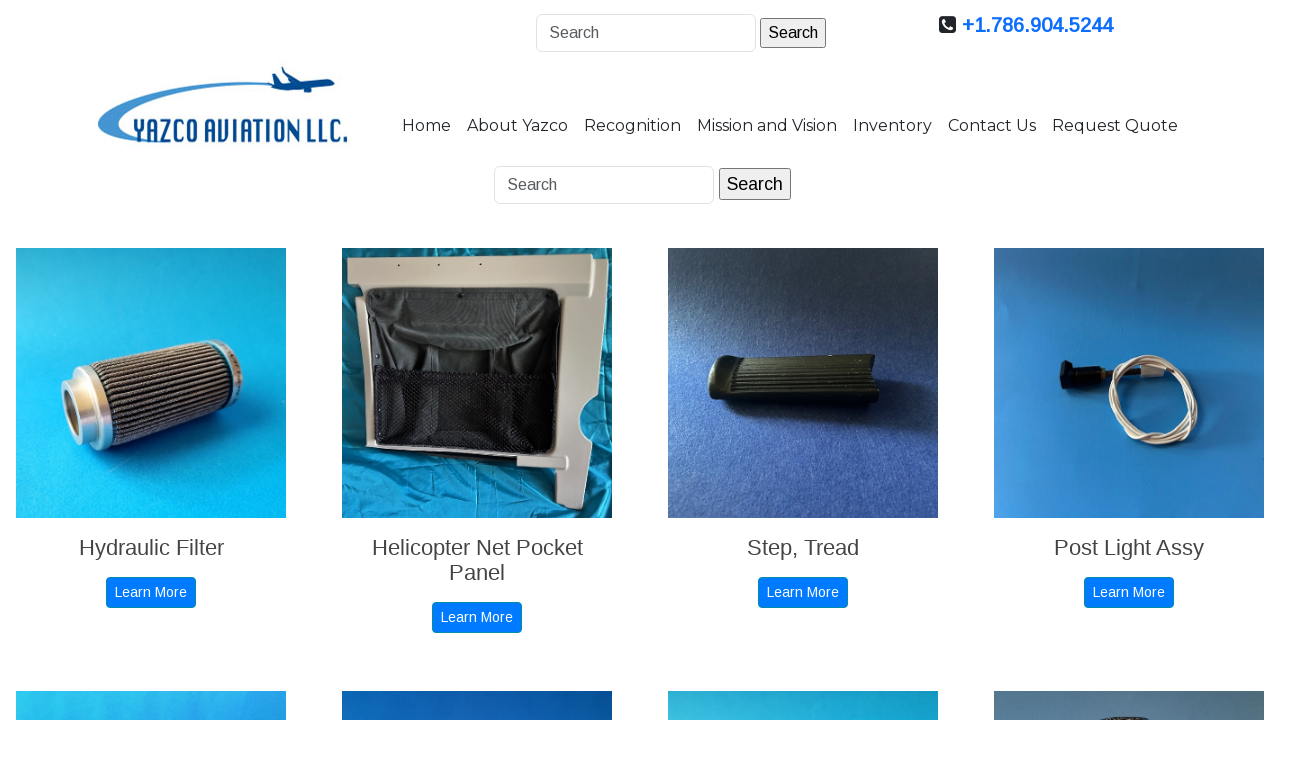

--- FILE ---
content_type: text/html
request_url: https://www.yazcoaviation.com/helicopter-parts-3089.asp
body_size: 433973
content:
<!DOCTYPE html>

<html lang="en">
<head>
<title>Yazco Aviation</title>
<!--meta http-equiv="Content-Type" content="text/html; charset=windows-1252"-->
<meta http-equiv="Content-Type" content="text/html; charset=utf-8" />
<meta name="author" content="DotFront.com">
<meta name="description" content="">
<meta name="keywords" content="">
<meta name="robots" content="INDEX, FOLLOW">
<script type="application/ld+json">
{
  "@context": "https://schema.org",
  "@id": "https://yazcoaviation.com#business",
  "name": "Yazco Aviation",
  "url": "https://yazcoaviation.com",
  "telephone": "+1.786.904.5244",
  "address": {
    "@type": "PostalAddress",
  "streetAddress": "14745 SW 168 Terrace",
  "addressLocality", "Miami",
 "addressRegion": "FL",
  "postalCode": "33187",
    "addressCountry": "US"
  },
  "openingHours": ["Mo 8:00-18:00","Tu 8:00-18:00","We 8:00-18:00","Th 8:00-18:00","Fr 8:00-18:00","Sa 8:00-18:00","Su Closed"]
}
</script>
<meta name="viewport" content="width=device-width, initial-scale=1.0">
<meta http-equiv="Cache-Control" content="Public">
<link rel="icon" href="/SCLIB/domainTemplates/dotfront_fabico.ico">
<meta http-equiv="cleartype" content="on">
<meta http-equiv="X-UA-Compatible" content="IE=edge,chrome=1">

<link rel="stylesheet" href="/SCLIB/bootstrap-5.3.8-dist/css/bootstrap.css" type="text/css" rel="stylesheet"><link href="/SCLIB/domainTemplates/css/menutemplates.css" type="text/css" rel="stylesheet" media="screen">
<link href="/SCLIB/domainTemplates/css/pagination.css" type="text/css" rel="stylesheet">
<link href="/SCLIB/domainTemplates/css/modules.css" type="text/css" rel="stylesheet">
<link href="/SCLIB/domainTemplates/css/checkout.css" type="text/css" rel="stylesheet">
<link href="/SCLIB/domainTemplates/tpl_4168/tpl_customcss.css?dtfv=8-11-2022_100025_AM" type="text/css" rel="stylesheet">

<script src="/SCLIB/domainTemplates/js/modules.js" type="text/javascript" async></script>

<style type='text/css'>
@font-face{ font-family:'icomoon'; src:url('/SCLIB/domFonts/icomoon.ttf'); }
</style><link rel="stylesheet" href="/SCLIB/JS/jqueryui/jquery-ui.css" type="text/css">
<script src="/SCLIB/JS/jqueryui/jquery-1.9.1.js" type="text/javascript"></script>
<script src="/SCLIB/JS/jqueryui/jquery-ui.js" type="text/javascript"></script>
<script src="/SCLIB/JS/jqueryui/jquery.dialogextend.min.js" type="text/javascript"></script>

<link rel="stylesheet" type="text/css" href="/SCLIB/JS/slick-1.8.1/slick.css">
<link rel="stylesheet" type="text/css" href="/SCLIB/JS/slick-1.8.1/slick-theme.css">
<script type="text/javascript" src="/SCLIB/JS/slick-1.8.1/slick.min.js"></script>
<link href="/SCLIB/ChatIncludes/StylesCSS/chatdtf.css" type="text/css" rel="stylesheet">

<script type="text/javascript" language="javascript" src="/SCLIB/JS/carouFredSel/jquery.carouFredSel-6.2.1.js"></script>

<script type="text/javascript" src="/SCLIB/JS/FlexSlider2/jquery.flexslider.js"></script>
<link rel="stylesheet" href="/SCLIB/JS/FlexSlider2/flexslider.css" type="text/css">


<script type="text/javascript" src="/SCLIB/JS/Cycle/jquery.cycle.all.js" async></script>
<script type="text/javascript" src="/SCLIB/JS/Cycle/jquery.easing.1.3.js" async></script>

<link href="/SCLIB/domainTemplates/css/animation.css" rel="stylesheet" type="text/css">
<script type="text/javascript" src="/SCLIB/domainTemplates/js/plugins.js"></script>
<script type="text/javascript" src="/SCLIB/domainTemplates/js/waypoints.min.js"></script>

<!-- begin header scripts -->
<link rel="stylesheet" href="https://fonts.googleapis.com/css?family=Arimo">  <!-- content -->
<link rel="stylesheet" href="https://fonts.googleapis.com/css?family=Montserrat">  <!-- menu -->
<link rel="stylesheet" href="https://fonts.googleapis.com/css?family=Great Vibes">
<!-- end header scripts -->
<style type="text/css">
/* YouTube Responsive CSS for HubSpot */
.hs-responsive-embed-youtube{ position: relative; padding-bottom: 56.25%; /* 16:9 Aspect Ratio */ padding-top: 25px; height: 0; }
.hs-responsive-embed-youtube iframe { position: absolute; top: 0; left: 0; width: 100%!important; height: 100%!important; }
</style>

<link rel="stylesheet" href="/SCLIB/domFonts/fontawesome/css/font-awesome.css" type="text/css">

<style type="text/css">
.footerWrapper{ color:white; background:#373737; padding:20px 40px; }
.footerWrapper a{ color:white; text-decoration:none; }
.footerWrapper a:hover{ text-decoration:underline; }
.footerLayer{ display:table; /*width:auto;*/ width:100%; }
.footerRow{ display:table-row; }
.footerCell{ display:table-cell; min-width:120px; vertical-align:top; text-align:left; padding:1px 30px 1px 1px; }
.footerCell:last-child{ padding-right:1px; }
.footerSectionTitle{ font-weight:bold; color:#bf9f43; padding-bottom:2px; }
</style>

<style type="text/css">/* DEFAULT called from GetCssTemplateNEW [True] */
body{ margin:0; padding:0; font-family:Arimo;font-size:1.0em; /*end-default*/ }
body h1{ font-family:Arial;font-size:2em;letter-spacing:-1px;line-height:130%;margin-top:0.67em;margin-bottom:0.67em; }
body h2{ font-family:Arial;font-size:1.5em;line-height:1.15384615;margin-top:0.75em;margin-bottom:0.75em; }
body h3{ font-family:Arial;font-size:1.17em;line-height:130%;margin-top:0.83em;margin-bottom:0.83em; }
body h4{ font-family:Arial;font-size:1.17em;line-height:130%;margin-top:0.75em;margin-bottom:0.75m; }
body h5{ font-family:Arial;font-size:1.0em;line-height:130%;margin-top:1.5em;margin-bottom:1.5em; }
body h6{ font-family:Arial;font-size:1.0em;line-height:130%;margin-top:1.67em;margin-bottom:1.67em; }
body a:link{  }
body a:visited{  }
body a:hover{  }
body a:active{  }
#dtfAllRows{ font-family:Arimo;font-size:1.1em;line-height:150%;color:rgba(0,75,136,1);margin-top:0px;margin-bottom:0px; /*end-default*/ }
#dtfAllRows{ background:none !important; /*cannot apply*/ }
#dtfAllRows .dtfrowinnerlayer{ padding-right:0px;padding-left:0px; }
body.bodyAlt{  }
/* NO [] */
#dtfdivrow_pagetitle{ display:none; }
#divMainLayer{ width:auto; width:1280px; margin:auto; width:auto; /*css v.3*/ }
#divInnerWrapper{ /*css v.3*/ }
#divColumnsWrapper{ min-height: 100vh; }
#divHeaderWrapper{ /*css v.3*/ }
#divHeaderWrapper2{ /* cs2025 width:1280px; margin:auto;*/ position:relative; /*css v.3*/ }
#divWidgetAnimation_MA_responsive{ display:none; /* hidding flexslider */ }
.dtfrowouterlayer{ /*css v.3*/ }
.dtfrowmainlayer{ width:1280px; margin:auto; /*css v.3*/ }
.dtfrowinnerlayer{ /*css v.3*/ }
video::-webkit-media-controls-panel{ background:transparent !important; }
#layer_responsiveHeaderMenu{ display:none; /* headerrow: to deprecate */ }
#extensible_responsiveHeaderMenu{ display:none; }
.dtfrow_table{ display:table; table-layout:fixed; width:100%; clear:both; }
.dtfrow_tablerow{ display:table-row; }
.dtfrow_tablecell{ display:table-cell; word-wrap:break-word; vertical-align:top; padding:0px; }
.catinfoBox{ width:1280px; margin:auto; /*css v.3*/ }
.boxInfo{ clear:both; }
.dtflayout_table{ display:table; table-layout:fixed; width:100%; clear:both;  }
.dtflayout_tablerow{ display:table-row; }
.dtflayout_tablecell{ display:table-cell; word-wrap:break-word; vertical-align:top; padding:0px; }
.dtfgrid_table{ display:table; /*table-layout:fixed;*/ width:100%; clear:both; }
.dtfgrid_tablerow{ display:table-row; }
.dtfgrid_tablecell{ display:table-cell; word-wrap:break-word; vertical-align:top; padding:0px; }
#divFooterWrapper, #footerv2Layer{ margin:auto; width:1280px; display:block; }
	.rowLayerNoDesktop, .boxLayerNoDesktop{ display:none !important; }
	.subscriptionForm_NoDesktop{ display:none; }
	.dtffooterend_table{ display:table; table-layout:fixed; width:100%; clear:both;  }
	.dtffooterend_tablerow{ display:table-row; }
	.dtffooterend_tablecell{ display:table-cell; word-wrap:break-word; vertical-align:top; padding:0px; }
	.dtffooterend_tablecellL{ text-align:left; }
	.dtffooterend_tablecellR{ text-align:right; }
</style><!-- [0] -->
<style type="text/css">/* media queries called from GetCssTemplateNEW */
@media only screen and (max-width:1024px){
	/*set width to 100% ?*/
	#divHeaderWrapper2, #divFooterWrapper, #footerv2Layer{ width:auto; /*1024*/ }
	#divWidgetAnimation_MA_wrapper, #divWidgetAnimation_MA_wrapper img{ /*width:auto !important;*/ max-width:100% !important; /*para revisar*/ /*1024*/ }
	.dtfrowmainlayer, .catinfoBox{ width:auto; /*1024*/ }
}
@media only screen and (max-width:800px) { /* SMALL-SIZE 999? 1278? */ 
	.dtfrowouterlayer{ padding-top:10px; }
	.dtfrowmainlayer img:not(.dtfimgnoresize){ display:block !important; margin:auto !important; width:auto !important; max-width:100% !important; }
	.dtfrowmainlayer img:not(.dtfimgnoresize){ /*width:80% !important;*/ }
	select{ max-width:100% !important; }
	#divHeaderWrapper, #divHeaderWrapper2{ position:static !important; display:block; width:auto; }
	#divHeaderLogo{ display:none !important; }
	#divHeaderLogoR{ display:block !important; }
	#divHeaderLogoR img{ display:block; margin:auto; max-width:90%; border:0; }
	#layer_responsiveHeaderMenu{ display:block; position:relative; /* headerrow: to deprecate */ }
	#launcher_responsiveHeaderMenu{ position:relative; height:32px; background:#004b88; }
	#launcher_responsiveHeaderMenu a{ display:block; position:absolute; top:0; left:0; width:30px; height:30px; overflow:hidden; }
	#launcher_responsiveHeaderMenu a div{ position:absolute; left:5px; width:20px; height:3px; }
	#extensible_responsiveHeaderMenu{ display:none; background:#004b88; }
	#extensible_responsiveHeaderMenu div{ padding:1px; }
	#extensible_responsiveHeaderMenu div a{ display:block; background:white; color:black; font-weight:bold; text-decoration:none; text-align:center; padding:2px; }
	#responsivedivHeaderMenu{ padding-top:10px; }
	#responsivedivHeaderMenu select{ display:block !important; margin:2px auto; min-width:50%; font-size:140%; }
	#divHeaderMenu{ position:static !important; display:none !important; }
	.divHeaderData{ position:static !important; display:block !important; text-align:center; /*!important; to-be overwritten*/ }
	#headerelem_SocialMedia_Layer{ position:static !important; /*display:none !important;*/ vertical-align:top; /*margin-right:2px !important; margin-bottom:2px !important;*/ }
	#headerelem_SocialMedia_Layer{ display:none !important;  }
	#headerelem_SocialMedia_Layer table{ margin:auto !important; }
	#headerelem_MyAccountLink_Layer{ position:static !important; }
	#headerelem_ShoppingCart_Layer{ position:static !important; }
	.layerObjectAnimation{ display:block; width:100% !important; }
	#divWidgetAnimation_MA_responsive{ display:block; }
	#divWidgetAnimation_MA_responsiveflag{ display:block !important; }
	#divWidgetAnimation_MA_layer{ display:none; /*width:auto !important;*/ }
	#divWidgetAnimation_MA_carousel img{ width:auto !important; max-width:100% !important; }
	#divWidgetAnimation_MA_pagerlayer{ width:auto !important; }
	.boxInfoObjectGallery div[class^='containergalleryobj_']{ padding:0 8%; }
	#divColumnsWrapper{ display:block !important; }
	#divColumnsWrapper{ padding-left:3px; padding-right:3px; }
	#divColumnsWrapperTR{ display:block !important; }
	#divColumnBodyWrapper{ display:block !important; width:auto !important; }
	#divColumnLeftWrapper, .columnLeftMenuLayer{ display:none !important; }
	#divMainLayer{ width:auto; }
	.dtfrowmainlayer{ width:auto; }
	.dtfrow_table{ display:block; }
	.dtfrow_tablerow{ display:block; }
	.dtfrow_tablecell{ display:block; width:auto !important; }
	.catinfoBox{ display:block; width:auto !important; }
	.dtflayout_table{ display:block; }
	.dtflayout_tablerow{ display:block; }
	.dtflayout_tablecell{ display:block; width:auto !important; }
	.dtfgrid_table{ display:block; }
	.dtfgrid_tablerow{ display:block; }
	.dtfgrid_tablecell{ display:block; width:auto !important; }
	.dtfgrid_tablecell img{ max-width:98% !important; width:auto !important; height:auto !important; }
	.dtfgrid_tablecell .layerThumb{height:auto !important;}
	.dtfgrid_tablecellempty{ display:none; }
	.rowLayerNoDesktop, .boxLayerNoDesktop{ display:block !important; }
	.rowLayerNoResponsive, .boxLayerNoResponsive{ display:none !important; }
	.boxLayerBackgroundSize{ background-size:100%; }
	.subscriptionForm_NoDesktop{ display:block; }
	.subscriptionForm_NoResponsive{ display:none; }
	#divFooterWrapper, #footerv2Layer{ width:auto; }
	.footerLayer{ display:block; }
	.footerRow{ display:block; }
	.footerCell{ display:block; padding:1px; }
	.dtffooterend_table{ display:block; }
	.dtffooterend_tablerow{ display:block; }
	.dtffooterend_tablecell{ display:block; text-align:center; font-size:12px !important; }
	.dtffooterend_tablecellL{ text-align:center; }
	.dtffooterend_tablecellR{ margin-top:1.5em; text-align:center; }
	#dtfAllRows{ padding:0px; }
	#dtfAllRows{ font-family:Arimo;font-size:1.0em;line-height:normal; }
	.boxPadding{ padding:1px !important; }
	.boxInfo ul{ text-align:left; }
	.boxInfo table{ width:auto !important; }
	.map-responsive{ overflow:hidden; padding-bottom:56.25%; position:relative; height:0; }
	.map-responsive iframe{ left:0; top:0; height:100%; width:100%; position:absolute; }
}
</style>
</head>
<body class="bodyAlt body-cat3089">
	
	<div id="divAbsoluteTop"><div class="divItem"></div></div>
	<div id="divMainLayer">
		<div id="divInnerWrapper">
			
<style type='text/css'>
#divHeaderWrapper{  }
#divHeaderWrapper2{  }
.divHeaderData{ position:absolute; z-index:20; display:inline-block; /*clear:right; float:right;*/ }
.headerdata_33488 .headerdataTypePhone{ text-decoration:none; }
.headerdata_33488{ left:77.38%;top:10px; /*7590*/ }
.headerdata_33488 .headerdataTypePhone{ text-decoration:none; }
.headerdata_33488{ left:77.38%;top:10px; /*7590*/ }
#divHeaderLogo{ position:absolute; z-index:30; top:5px;left:0.31%;/*pos recalculated to*/ left:0.31%; display:block; width:282px; height:94px; background:url('/pictures/dtf684-yazcoaviation-logo.jpg') no-repeat; background-size:contain; }
#divHeaderLogoR{ display:none; } #divHeaderLogoR a, #divHeaderLogoR img{ display:inline-block; }
#divHeaderMenu{ /* v2020 */ height:102px; /*Me.MenuWidth[1022px] Me.MenuHeight[56px] Me.MenuPositionTop[46]*/ }
div.headerMenuV2{ position:absolute; z-index:40;fffwidth:1022px;height:56px;/*BR*/ bottom:0; right:0; width:auto;  }
div.headerMenuV2 ul.LevelTop{ margin:0px; padding:0px; /*relative?*/ z-index:7; }
div.headerMenuV2 ul.LevelTop > li{ display:inline-block; float:left; position:relative; margin:0px; padding:0px; list-style:none; }
div.headerMenuV2 ul.LevelTop > li > a{ display:block; margin:0px; padding:0px; text-decoration:none;  /*inherit from menu:*/ height:56px; line-height:56px;text-align:center;background-color:transparent;color:inherit !important; /* type header_menu_item incDomainCustomCSS.asp */font-family:Montserrat;font-size:1.2em;font-weight:normal;font-style:normal; overflow:hidden; }
div.headerMenuV2 ul.LevelTop > li > a.linkSelected{ background-color:rgba(0,75,145,1);color:#ffffff; }
div.headerMenuV2 ul.LevelTop > li > a:hover{ background-color:rgba(221,221,221,1);color:inherit; }
div.headerMenuV2 ul.LevelTop > li > a.itemHasChildren:after{ content:"\e611"; font-family:'icomoon', monospace; font-size:12px; font-weight:normal; font-style:normal; font-variant:normal; margin-left:10px; }
div.headerMenuV2 ul.LevelTop > li:hover > ul.LevelChild{ display:block; }

div.headerMenuV2 ul.LevelChild{ display:none; position:absolute; z-index:8; top:100%; left:0px; margin:0px; padding:0px;  width:115%; box-shadow:4px 4px 4px rgba(0, 0, 0, 0.5);  }
div.headerMenuV2 ul.LevelChild > li{ display:block; position:relative; margin:0px; padding:0px; }
div.headerMenuV2 ul.LevelChild > li > a{ display:block; font-family:Arial;font-size:1.2em;font-weight:normal;font-style:normal;text-align:left;padding:5px;color:#ffffff;background-color:#9c9c9c;ffnowidth:115%; text-decoration:none; }
div.headerMenuV2 ul.LevelChild > li > a:hover{ background-color:#e2e2e2; }
div.headerMenuV2 ul.LevelChild > li:hover > ul.LevelGrandChild{ display:block; }
div.headerMenuV2 ul.LevelChild > li > a.itemHasChildren:after{ content:"\e611"; font-family:'icomoon', monospace; font-size:12px; font-weight:normal; font-style:normal; font-variant:normal; margin-left:10px; display:inline-block; -webkit-transform:rotate(-90deg); -moz-transform:rotate(-90deg); -o-transform:rotate(-90deg); -ms-transform:rotate(-90deg); transform:rotate(-90deg); }
div.headerMenuV2 ul.LevelGrandChild{ display:none; position:absolute;z-index:9;  top:0; left:100%; margin:0px; padding:0px;  width:105%; box-shadow:4px 4px 4px rgba(0, 0, 0, 0.5); }
div.headerMenuV2 ul.LevelGrandChild > li{ display:block; margin:0px; padding:0px; }
div.headerMenuV2 ul.LevelGrandChild > li > a{ display:block; font-family:Arial;font-size:1.2em;font-weight:normal;font-style:normal;text-align:left;padding:5px;color:#ffffff;background-color:#e2e2e2;ffnowidth:105%;  text-decoration:none; }
div.headerMenuV2 ul.LevelGrandChild > li > a:hover{ color:#004b88;background-color:#e2e2e2; }

div.headerMenuV2 ul.LevelTop > li#menuitem_li_cat_2589{  /*width moved to next rule*/ }
div.headerMenuV2 ul.LevelTop > li.menuitem_li_menu_1438{  /*modeBootstrap is true*/  }
div.headerMenuV2 ul.LevelTop > li > a.menuitem_cat_2589{  }
div.headerMenuV2 ul.LevelTop > li > a.menuitem_cat_2589:hover{  }
div.headerMenuV2 ul.LevelTop > li#menuitem_li_cat_2591{  /*width moved to next rule*/ }
div.headerMenuV2 ul.LevelTop > li.menuitem_li_menu_1440{  /*modeBootstrap is true*/  }
div.headerMenuV2 ul.LevelTop > li > a.menuitem_cat_2591{  }
div.headerMenuV2 ul.LevelTop > li > a.menuitem_cat_2591:hover{  }
div.headerMenuV2 ul.LevelTop > li#menuitem_li_cat_2594{  /*width moved to next rule*/ }
div.headerMenuV2 ul.LevelTop > li.menuitem_li_menu_1442{  /*modeBootstrap is true*/  }
div.headerMenuV2 ul.LevelTop > li > a.menuitem_cat_2594{  }
div.headerMenuV2 ul.LevelTop > li > a.menuitem_cat_2594:hover{  }
div.headerMenuV2 ul.LevelTop > li#menuitem_li_cat_2593{  /*width moved to next rule*/ }
div.headerMenuV2 ul.LevelTop > li.menuitem_li_menu_1441{  /*modeBootstrap is true*/  }
div.headerMenuV2 ul.LevelTop > li > a.menuitem_cat_2593{  }
div.headerMenuV2 ul.LevelTop > li > a.menuitem_cat_2593:hover{  }
div.headerMenuV2 ul.LevelTop > li#menuitem_li_cat_2595{  /*width moved to next rule*/ }
div.headerMenuV2 ul.LevelTop > li.menuitem_li_menu_1969{  /*modeBootstrap is true*/  }
div.headerMenuV2 ul.LevelTop > li > a.menuitem_cat_2595{  }
div.headerMenuV2 ul.LevelTop > li > a.menuitem_cat_2595:hover{  }
div.headerMenuV2 ul.LevelTop > li#menuitem_li_cat_2590{  /*width moved to next rule*/ }
div.headerMenuV2 ul.LevelTop > li.menuitem_li_menu_1439{  /*modeBootstrap is true*/  }
div.headerMenuV2 ul.LevelTop > li > a.menuitem_cat_2590{  }
div.headerMenuV2 ul.LevelTop > li > a.menuitem_cat_2590:hover{  }
div.headerMenuV2 ul.LevelTop > li#menuitem_li_cat_2597{  /*width moved to next rule*/ }
div.headerMenuV2 ul.LevelTop > li.menuitem_li_menu_1445{  /*modeBootstrap is true*/  }
div.headerMenuV2 ul.LevelTop > li > a.menuitem_cat_2597{  }
div.headerMenuV2 ul.LevelTop > li > a.menuitem_cat_2597:hover{  }

#headerelem_SocialMedia_Layer{ /*SocialMediaDisplay:[False][True][True]*/ display:inline-block; position:absolute; top:0px; left:0px; /*DTF-HWSM*/ }

#headerWSM{  }
#headerWSM ul#wsm_LayerIcons{ display:block; list-style-type:none; margin:0; padding:0; }
#headerWSM ul#wsm_LayerIcons li{ display:inline-block; margin-right:8px; }
#headerWSM ul#wsm_LayerIcons li a{ display:inline-block; text-decoration:none; }
#headerWSM ul#wsm_LayerIcons li a strong{ display:none; }
#headerWSM ul#wsm_LayerIcons{  }
#headerWSM table{ width:auto; border-collapse:collapse; border:0px none; padding:0px; }
#headerWSM table td{ vertical-align:middle; padding:0px; }
#headerWSM #wsm_LayerFollow{ display:inline-block; color:#c10601; font-weight:bold; padding:2px 4px; }
#headerWSM #wsm_divLayerIcons{ padding:3px 10px; }
#headerWSM #wsm_LayerFollow{ border:1px solid #808080; border-top-left-radius:4px; border-bottom-left-radius:4px; border-width:1px 0px 1px 1px; }
#headerWSM #wsm_divLayerIcons{ border:1px solid #808080; border-radius:4px; }

#headerelem_MyAccountLink_Layer{ position:absolute; display:inline-block; min-width:4em; top:12px;left:65.78%; }
#headerelem_MyAccountLink_Layer{ /*pos recalculated to*/ left:65.78%; }
#headerelem_ShoppingCart_Layer{ position:absolute; display:inline-block; top:0px; right:-1px; }
#headerelem_ShoppingCart_Layer a{ font-weight:normal;font-style:normal;color:inherit; }
#headerelem_ShoppingCart_Layer a i{ color:inherit; }
#headerelem_ShoppingCart_Layer a span{ font-size:1.6em; }
</style>
<style> .headerModeD{  }  .headerModeD2{  } 
#navbarHeaderRowMenu a.nav-link{ text-align:center;background-color:transparent;color:inherit;font-family:Montserrat; } 
#navbarHeaderRowMenu a.linkSelected{ background-color:rgba(0,75,145,1);color:#ffffff; } 
#navbarHeaderRowMenu a.nav-link:hover{ background-color:rgba(221,221,221,1);color:inherit; }
#navbarHeaderRowMenu div.dropdown-menu{ /* background */ }
#navbarHeaderRowMenu div.dropdown-menu a.dropdown-item{  }
#navbarHeaderRowMenu div.dropdown-menu{ /* background */ }
#navbarHeaderRowMenu div.dropdown-menu a.linkSelected{  }
#navbarHeaderRowMenu div.dropdown-menu{ /* background */ }
#navbarHeaderRowMenu div.dropdown-menu a.dropdown-item:hover{  }
/*row free 100% width */ .hdrowfreescreenbg{ /* [rowfreescreenbg][0] */ }
/*row free container width */ .hdrowfreecontainerbg{ /* 0 */ }.d-flex .headerMenuV2{ position:relative !important; }
/*row fixed 100% width */ .hdrowfixedscreenbg{ /* [rowfixedscreenbg][0] */ }
/*row fixed container width */ .hdrowfixedcontainerbg{ /* 0 */ }
/*row editortoptop 100% width */ .hdroweditortoptopscreenbg{ /* [roweditortoptopscreenbg][0] */ }
/*row editortoptop container width */ .hdroweditortoptopcontainerbg{ /* 0 */ }
/*row editortopbottom 100% width */ .hdroweditortopbottomscreenbg{ /* [roweditortopbottomscreenbg][0] */ }
/*row editortopbottom container width */ .hdroweditortopbottomcontainerbg{ /* 0 */ }
/*row editorbottomtop 100% width */ .hdroweditorbottomtopscreenbg{ /* [roweditorbottomtopscreenbg][0] */ }
/*row editorbottomtop container width */ .hdroweditorbottomtopcontainerbg{ /* 0 */ }
/*row editorbottombottom 100% width */ .hdroweditorbottombottomscreenbg{ /* [roweditorbottombottomscreenbg][0] */ }
/*row editorbottombottom container width */ .hdroweditorbottombottomcontainerbg{ /* 0 */ }</style>

<div class='headerModeD'>
	<div class='headerPosFixed'>
		<div class='container-xl headerModeD2'>


<div class='hdrowfixedscreenbg fffbackgroundscreen'>
<div class='hdrowfixedcontainerbg container-xl fffbackgroundcontainer'>
<div class='d-flex flex-column flex-lg-row justify-content-lg-between align-items-lg-end'><div class='text-center text-lg-left'></div><div class='text-center fffvoid'></div><div class='fffvoid'></div></div>
</div><!-- end fffbackground -->
</div><!-- end fffbackgroundscreen -->


<div class='hdrowfreescreenbg'>
<div class='hdrowfreecontainerbg container-xl'>
<div class='d-none d-lg-block' style='height:60px;'><div style='position:relative; /%min-height:100px;*/ height:60px'>
<div infoid="33488" infotype="text" class="divHeaderData headerdata_33488"><span class="divHeaderDataContent"><div class="phones"><i class="fa fa-phone-square" aria-hidden="true"></i>&nbsp;<a href="tel:+1.786.904.5244" class="headerdataTypePhone" rel="nofollow">+1.786.904.5244</a></div></span></div><!-- nologinlink --><!-- noshoppingcartelement --><div class='divHeaderData ' style='z-index:25;top:2px;left:40%;'><style>.layerProductSearchTool{ padding:12px 1px; text-align:center; }.layerProductSearchTool input[name='txtsearchKeyword']{ display:inline-block; width:26ex; }.layerProductSearchTool input[type='submit']{ display:inline-block; }.layerProductSearchTool .layerLoader{ display:inline-block; vertical-align:middle; }.layerProductSearchTool .layerLoaderActive{ border:2px dashed red; }.layerProductSearchTool .layerSubmit{ display:inline-block; }</style><div class='layerProductSearchTool'><div style=''><form action='/search.asp' method='post'><div ><span class='layerLoader'>&nbsp;</span><input type='text' class='form-control' name='txtsearchKeyword' value='' placeholder='Search' maxlength='32' autocomplete='off'>&nbsp;<div class='layerSubmit xinput-group-append'><input type='submit' value='Search'></div></div></form></div></div>
<script>
	$(document).ready(function(){
		var $searchElem=$('.layerProductSearchTool input[name="txtsearchKeyword"]');
		$searchElem.autocomplete({
			source: [{"value":"3880617-1", "label":"3880617-1 Pin"},{"value":"70904-1", "label":"70904-1 Bolt"},{"value":"4024743", "label":"4024743 Shaft"},{"value":"115059-1", "label":"115059-1 Bearing"},{"value":"3074633-1", "label":"3074633-1 Shaft Assy"},{"value":"3075205-1", "label":"3075205-1 Rotor Seal"},{"value":"3103699-1", "label":"3103699-1 Adapter"},{"value":"3103904-1", "label":"3103904-1 Fitting Drain"},{"value":"3202814-1", "label":"3202814-1 Valve"},{"value":"2124462-4", "label":"2124462-4 Bracket"},{"value":"3504064-1", "label":"3504064-1 Gear Spur"},{"value":"3609280-1", "label":"3609280-1 Spacer"},{"value":"3170895-2", "label":"3170895-2 Spring"},{"value":"3171967-1", "label":"3171967-1 Spring"},{"value":"3234450-1", "label":"3234450-1 Shim"},{"value":"3779920-2", "label":"3779920-2 Shim"},{"value":"75313-2", "label":"75313-2 Packing"},{"value":"866523-1", "label":"866523-1 Lock Splined"},{"value":"884620-1", "label":"884620-1 Spring"},{"value":"894441-1", "label":"894441-1 Regulator"},{"value":"6605-01-196-6971", "label":"6605-01-196-6971 Cammenga 3H Compass"},{"value":"69885-000", "label":"69885-000 Air Intake Flapper Valve"},{"value":"390-386043-0001", "label":"390-386043-0001 Potentiemeter"},{"value":"2396-213-0", "label":"2396-213-0 Thales Voltmeter Ammeter"},{"value":"50-820147-9", "label":"50-820147-9 Shield Assy-Landing Gear"},{"value":"75-19", "label":"75-19 Plate"},{"value":"0891107-4", "label":"0891107-4 Window Assembly Tent"},{"value":"2106002-13-156", "label":"2106002-13-156 Light Assembly WHT"},{"value":"MS24509-A7", "label":"MS24509-A7 Circuit Breaker"},{"value":"0721303-4", "label":"0721303-4 Fuel Tank Adapter"},{"value":"0721303-4-AR", "label":"0721303-4-AR Fuel Tank Adapter"},{"value":"5212024-2", "label":"5212024-2 Cessna Tube"},{"value":"84401698", "label":"84401698 Circuit Breaker"},{"value":"896439-1", "label":"896439-1 Bearing, Gear"},{"value":"105-810020-11", "label":"105-810020-11 Connector, Knee Assembly"},{"value":"3021697", "label":"3021697 Housing. Gearbox Drive"},{"value":"3008623", "label":"3008623 Tube Transfer"},{"value":"13769E402", "label":"13769E402 Cable"},{"value":"1767039-1", "label":"1767039-1 Steering Rod Cylinder"},{"value":"122-340212-5", "label":"122-340212-5 Pitch Trim PCB"},{"value":"122364166-15", "label":"122364166-15 PCB Assembly-Flap Fwd"},{"value":"22105-002", "label":"22105-002 Gasket Firewall Seal"},{"value":"5311211-32", "label":"5311211-32 Support"},{"value":"8-D-086", "label":"8-D-086 Universal Joint"},{"value":"96785-001", "label":"96785-001 Valve Assy, Air Duct"},{"value":"1159CM20228-17", "label":"1159CM20228-17 Bushing"},{"value":"52010-000", "label":"52010-000 Tube Assy"},{"value":"0812776-2", "label":"0812776-2 Brace Pivot"},{"value":"0812200-38", "label":"0812200-38 Weld Assy"},{"value":"2211023-2", "label":"2211023-2 Cessna Bumpers"},{"value":"756-307", "label":"756-307 EGT Prop"},{"value":"50-345490", "label":"50-345490 Matching Module Board"},{"value":"600-37022-1", "label":"600-37022-1 Shim"},{"value":"16474-000", "label":"16474-000 U Channel"},{"value":"63458-002", "label":"63458-002 Rudder Bar"},{"value":"5519075-8", "label":"5519075-8 Cover"},{"value":"MCOF52621-3", "label":"MCOF52621-3 EL Panel Assy"},{"value":"0711039-1", "label":"0711039-1 Hinge Assembly L.H"},{"value":"0711039-2", "label":"0711039-2 Hinge Assembly R.H."},{"value":"114-5008-1S", "label":"114-5008-1S EL TAB Cable Kit"},{"value":"31-1705-3", "label":"31-1705-3 Lens"},{"value":"642891", "label":"642891 Sleeve L/H"},{"value":"0851841-1", "label":"0851841-1 Bracket"},{"value":"3018312", "label":"3018312 Turbine Compressor Disk# 2"},{"value":"3018312RX", "label":"3018312RX Turbine Compressor Disk# 2"},{"value":"13216-00", "label":"13216-00 Fender Bracket, Guard"},{"value":"13217-00", "label":"13217-00 Fender Bracket, Guard"},{"value":"W694-1SV", "label":"W694-1SV Warning Unit"},{"value":"103650004", "label":"103650004 Pusher Stick"},{"value":"15857011", "label":"15857011 Fuel Heater"},{"value":"ACM26144", "label":"ACM26144 Modulator"},{"value":"C-77106-5", "label":"C-77106-5 Signal Sunning Unit"},{"value":"QA03069", "label":"QA03069 Filter"},{"value":"3D1472-02", "label":"3D1472-02 Timer"},{"value":"394408-8-1", "label":"394408-8-1 Flow Divider"},{"value":"502755-F-2251", "label":"502755-F-2251 Seat Belt"},{"value":"LT-52A", "label":"LT-52A Light Dimmer"},{"value":"137235E406", "label":"137235E406 Bracket Assy"},{"value":"3D2991-12", "label":"3D2991-12 Timer"},{"value":"57JA890441-1B", "label":"57JA890441-1B Modkit"},{"value":"MS27643-4", "label":"MS27643-4 Bearing"},{"value":"MS27641-4", "label":"MS27641-4 Bearing"},{"value":"MS27648-21", "label":"MS27648-21 Bearing"},{"value":"214-01000", "label":"214-01000 Cup Bearing"},{"value":"S1003-31A", "label":"S1003-31A Bearing"},{"value":"DSRP5FS464", "label":"DSRP5FS464 Bearing"},{"value":"9690M72P06", "label":"9690M72P06 Main shaft Bearing #1"},{"value":"3004517", "label":"3004517 Housing - Bearing Outer"},{"value":"3015031", "label":"3015031 Sleeve # 1 Bearind Housing"},{"value":"3018830", "label":"3018830 Bearing Carrier"},{"value":"305KDD", "label":"305KDD Bearing"},{"value":"99-820099", "label":"99-820099 Bushing Bearing Nose"},{"value":"3029083", "label":"3029083 Bearing #2 Maine Ball"},{"value":"452-860", "label":"452-860 Bearing Rod End"},{"value":"452-334", "label":"452-334 Bearing Rod End"},{"value":"5741124-1", "label":"5741124-1 Bearing"},{"value":"452-429", "label":"452-429 Bearing"},{"value":"452-440", "label":"452-440 Bearing"},{"value":"PD5KE9136B", "label":"PD5KE9136B Bearing"},{"value":"SA750T17", "label":"SA750T17 Bearing"},{"value":"SA4-16A", "label":"SA4-16A Bearing"},{"value":"5250118-2", "label":"5250118-2 Bearing"},{"value":"0842413-2", "label":"0842413-2 Head Bearing"},{"value":"BR1916", "label":"BR1916 Bearing"},{"value":"7NBC105YJ", "label":"7NBC105YJ Bearing"},{"value":"13621A", "label":"13621A Bearing"},{"value":"MS24461-5", "label":"MS24461-5 Bearing"},{"value":"MS14104-8", "label":"MS14104-8 Bearing"},{"value":"13744B405", "label":"13744B405 Cap Bearing"},{"value":"13830", "label":"13830 Cup Bearing"},{"value":"SCF2016", "label":"SCF2016 Bearing"},{"value":"MS14102-10", "label":"MS14102-10 Bearing"},{"value":"6203C3", "label":"6203C3 Bearing"},{"value":"452-353", "label":"452-353 Rod End Bearing"},{"value":"S2022-3", "label":"S2022-3 Rod End Bearing"},{"value":"MS27641-5", "label":"MS27641-5 Bearing 402C RU"},{"value":"MS27640-4", "label":"MS27640-4 Bearing"},{"value":"7100", "label":"7100 Bearing"},{"value":"3110-157-0612", "label":"3110-157-0612 Bearing"},{"value":"3100-00-157-0613", "label":"3100-00-157-0613 Bearing"},{"value":"39250", "label":"39250 Bearing Cone Roller"},{"value":"LM501349", "label":"LM501349 Bearing"},{"value":"S2629-1", "label":"S2629-1 Bearing"},{"value":"07196", "label":"07196 Cup Bearing"},{"value":"GB-57", "label":"GB-57 Bearing"},{"value":"MS21151-4", "label":"MS21151-4 Bearing"},{"value":"0813313-1", "label":"0813313-1 Bearing Assy Uplock"},{"value":"78626", "label":"78626 Ball-Bearing"},{"value":"MS24466-8", "label":"MS24466-8 Bearing"},{"value":"S1K7", "label":"S1K7 Bearing"},{"value":"0310297-1", "label":"0310297-1 Bearing"},{"value":"49265-002", "label":"49265-002 Bearing"},{"value":"F5464", "label":"F5464 Baring"},{"value":"LL428349", "label":"LL428349 Timken Bearing"},{"value":"L610549-20629", "label":"L610549-20629 Timken Bearing"},{"value":"LM503349-20024", "label":"LM503349-20024 Bearing"},{"value":"LM67010-20629", "label":"LM67010-20629 Cup Bearing"},{"value":"08231-20629", "label":"08231-20629 Cup Bearing"},{"value":"CG0329109751N00", "label":"CG0329109751N00 Element Filter, Hyd"},{"value":"572744", "label":"572744 Filter Element"},{"value":"AA1J7-1", "label":"AA1J7-1 Filter Pneumatic inline"},{"value":"3072354-1", "label":"3072354-1 Oil Filter Adapter"},{"value":"7511211", "label":"7511211 Filter Element"},{"value":"1J2-1", "label":"1J2-1 Filter"},{"value":"50-554226-57", "label":"50-554226-57 Filter- Evaporator"},{"value":"3014635", "label":"3014635 Filtering Disk Fluid"},{"value":"3017383", "label":"3017383 Oil Filter Element"},{"value":"307FCI", "label":"307FCI Indicato"},{"value":"H3010-1", "label":"H3010-1 PSU Single"},{"value":"99-222-6B1-17068", "label":"99-222-6B1-17068 Switch"},{"value":"101-514161-1", "label":"101-514161-1 Cam-Indicator Switch"},{"value":"1103P0648", "label":"1103P0648 Pressure Switch"},{"value":"7207-S-H3-Z-QE", "label":"7207-S-H3-Z-QE Switch"},{"value":"2TP1-10", "label":"2TP1-10 Switch"},{"value":"2TP1-31", "label":"2TP1-31 Switch"},{"value":"MS24523-21", "label":"MS24523-21 Switch"},{"value":"2TP1-1", "label":"2TP1-1 Switch"},{"value":"1TP1-7", "label":"1TP1-7 Switch"},{"value":"4TP1-31", "label":"4TP1-31 Switch"},{"value":"S3010-1", "label":"S3010-1 Switch"},{"value":"2113027-8", "label":"2113027-8 Ignition Switch Panel"},{"value":"1TP1-31", "label":"1TP1-31 Switch"},{"value":"99-530-6B3-10790", "label":"99-530-6B3-10790 Switch Indicator Shell"},{"value":"MB-2185", "label":"MB-2185 Switch 6A.125V.AC"},{"value":"9910287-4", "label":"9910287-4 Pressure Switch"},{"value":"2TP1-7", "label":"2TP1-7 Switch"},{"value":"2TL1413D", "label":"2TL1413D Landing Gear Switch"},{"value":"99-623-6F5-17147", "label":"99-623-6F5-17147 Switch Assy"},{"value":"99-530", "label":"99-530 Body Switch"},{"value":"TA201TW-B", "label":"TA201TW-B Switch"},{"value":"G719983", "label":"G719983 Switch"},{"value":"76575-4", "label":"76575-4 Pressure Switch"},{"value":"SC2BXN196-96", "label":"SC2BXN196-96 Switch"},{"value":"30-1", "label":"30-1 Switch"},{"value":"487-772", "label":"487-772 Switch"},{"value":"L-2-S", "label":"L-2-S Foot Switch Assy"},{"value":"S1906-2", "label":"S1906-2 Switch"},{"value":"S1994-1-1", "label":"S1994-1-1 Switch"},{"value":"MS27407-4", "label":"MS27407-4 Switch"},{"value":"E-10-05", "label":"E-10-05 ELT Switch"},{"value":"MS24523-30", "label":"MS24523-30 Switch"},{"value":"T20057", "label":"T20057 Control Switch"},{"value":"588-141", "label":"588-141 Housing Switch"},{"value":"K615-5P", "label":"K615-5P Toggle Switch"},{"value":"4ET2-T", "label":"4ET2-T Switch"},{"value":"MTL106D", "label":"MTL106D Switch"},{"value":"230-0657-010", "label":"230-0657-010 Motor DC 27.5 VDC"},{"value":"4045T30G07", "label":"4045T30G07 Injector Fuel Assembly"},{"value":"0811593-7", "label":"0811593-7 Spring Assy"},{"value":"500A1307-3", "label":"500A1307-3 Striker Plate"},{"value":"137111F51", "label":"137111F51 Bracket"},{"value":"1371001C405", "label":"1371001C405 Lever Assy"},{"value":"13705E407", "label":"13705E407 Link Assy"},{"value":"137228E406", "label":"137228E406 Lever"},{"value":"13784E419", "label":"13784E419 Transmitter"},{"value":"13727E407", "label":"13727E407 Lever"},{"value":"1371248C401", "label":"1371248C401 Lever Assy"},{"value":"A693-1", "label":"A693-1 Amplifier Audio"},{"value":"00033096-22", "label":"00033096-22 Light Assy R/H"},{"value":"5041023-5", "label":"5041023-5 Hook Assy Main LDG Gear"},{"value":"4562-350", "label":"4562-350 Clamp"},{"value":"AIR157724", "label":"AIR157724 Plate Housing"},{"value":"5211190-21", "label":"5211190-21 Upper Cabin Door Assy"},{"value":"2-1445-1", "label":"2-1445-1 Brake Assy MLG"},{"value":"666000116", "label":"666000116 Brush Block Housing"},{"value":"01-0771011-02", "label":"01-0771011-02 Led AFT POS Light"},{"value":"5952-2CW", "label":"5952-2CW Cap Assy, Hood"},{"value":"641032-17A4", "label":"641032-17A4 Manifold Valve"},{"value":"0812745-2", "label":"0812745-2 Stop-End"},{"value":"319980-6-1", "label":"319980-6-1 Anti-Ice Valve"},{"value":"316338-4", "label":"316338-4 Body Housing"},{"value":"12-010-001", "label":"12-010-001 Lamp"},{"value":"10-361631", "label":"10-361631 Contact Point Breaker Assy"},{"value":"10-382585", "label":"10-382585 Contact Assembly"},{"value":"31-3699-1", "label":"31-3699-1 Retainer"},{"value":"32-9022-03", "label":"32-9022-03 Engine Mount Fork"},{"value":"1379138H3", "label":"1379138H3 Thermostat Hsg"},{"value":"137244B3", "label":"137244B3 Bracket"},{"value":"AF0450502-16", "label":"AF0450502-16 Baffle, R/H Side & Fwd"},{"value":"AF0550111-4", "label":"AF0550111-4 Baffle C-170B & C-172"},{"value":"AF0550121", "label":"AF0550121 Baffle Rear C-170 A/B"},{"value":"AF0550164-10", "label":"AF0550164-10 Baffle R/H C-170B & C-172"},{"value":"AF0550164-11", "label":"AF0550164-11 Baffle L/H C-170B & C-172"},{"value":"AF0555199-1", "label":"AF0555199-1 Baffle L/H & Few C-172"},{"value":"AF0750117-30", "label":"AF0750117-30 Baffle Inner Cylinder"},{"value":"AF0755004-6", "label":"AF0755004-6 Baffle R/H Late C-182"},{"value":"AF0755007-1", "label":"AF0755007-1 Baffle, L/H Fwd Cylinder"},{"value":"AF0755040-3", "label":"AF0755040-3 Baffle, L/H Rear Rocker"},{"value":"AF0755052-1", "label":"AF0755052-1 Baffle Lower Oil"},{"value":"AF0450210", "label":"AF0450210 Baffle Upper Inner Cylinder"},{"value":"AF0450502-22", "label":"AF0450502-22 Baffle LH Lower Crank"},{"value":"AF0455000-11", "label":"AF0455000-11 Baffle RH Lower Crank"},{"value":"AF0455000-4", "label":"AF0455000-4 Baffle LH Lower Crank"},{"value":"AF0455001-2", "label":"AF0455001-2 Baffle RH Side & Fwd"},{"value":"AF0455001-3", "label":"AF0455001-3 Baffle LH Side & Fwd, C-150"},{"value":"AF0455012-7", "label":"AF0455012-7 Baffle Rear Conner Brace"},{"value":"AF0550106", "label":"AF0550106 Baffle Rocker Cover"},{"value":"AF0550114", "label":"AF0550114 Baffle Upper Center"},{"value":"AF0550164-7", "label":"AF0550164-7 Baffle Early Model"},{"value":"AF0550165-2", "label":"AF0550165-2 Baffle R/H"},{"value":"AF0550165-6", "label":"AF0550165-6 Baffle L/H"},{"value":"AF0555199-2", "label":"AF0555199-2 Baffle R/H"},{"value":"AF0555211-9", "label":"AF0555211-9 Baffle L/H Rear Eligible"},{"value":"AF0555212-1", "label":"AF0555212-1 Baffle Support Bracket"},{"value":"AF0750128-20", "label":"AF0750128-20 Baffle RH,Rear Rocker"},{"value":"AF0750128-21", "label":"AF0750128-21 Baffle Center Rear Eligible"},{"value":"AF0750128-22", "label":"AF0750128-22 Baffle L/H Rear Eligible"},{"value":"AF0750148-1", "label":"AF0750148-1 Baffle PKG D Upper Oil"},{"value":"AF0750152-1", "label":"AF0750152-1 Baffle Oil Cool"},{"value":"AF0750152-3", "label":"AF0750152-3 Baffle PKG C Oil Cooler"},{"value":"AF0755001-39", "label":"AF0755001-39 Baffle Fwd Horizontal, C-182"},{"value":"AF0755002-2", "label":"AF0755002-2 Baffle Upper Oil Cooler"},{"value":"AF0755002-3", "label":"AF0755002-3 Baffle Upper Oil Cooler"},{"value":"AF0755050-10", "label":"AF0755050-10 Baffle Lower Oil Cooler"},{"value":"AF0755050-15", "label":"AF0755050-15 Baffle Oil Cooler Eligible"},{"value":"AF1250134-2", "label":"AF1250134-2 Baffle Inner Cylinder, C-185"},{"value":"AF1250900-1", "label":"AF1250900-1 Baffle Lower Oil Cooler"},{"value":"AF1255008-20", "label":"AF1255008-20 Baffle LH Rear Eligible"},{"value":"AF0450502-23", "label":"AF0450502-23 Baffle LH Lower Crank"},{"value":"AF0750117-31", "label":"AF0750117-31 Baffle Bracket"},{"value":"137314B430", "label":"137314B430 Wing Tip Assy RH, J-31"},{"value":"AF0550116", "label":"AF0550116 Baffle RH Upper Cylinder"},{"value":"137414B416", "label":"137414B416 Door MLG RH, J-31"},{"value":"1426013-2", "label":"1426013-2 Auxiliary Fuel Tank Sender"},{"value":"38E59-1D", "label":"38E59-1D Air Regulator Valve"},{"value":"31-3700-1", "label":"31-3700-1 Retainer Clamp"},{"value":"AF0550115", "label":"AF0550115 Baffle LH Side Upper"},{"value":"25147A-10", "label":"25147A-10 Transducer Assy- A.O.A"},{"value":"622-6521-009", "label":"622-6521-009 Control Head CLT32"},{"value":"622-1270-001", "label":"622-1270-001 Transponder (TDR90)"},{"value":"GE1970", "label":"GE1970 GE Filament Lamp"},{"value":"30B37-37-A", "label":"30B37-37-A Starter Generator"},{"value":"5115254-2", "label":"5115254-2 Cessna Block"},{"value":"56996", "label":"56996 Cessna Citation Keeper"},{"value":"5565620-3", "label":"5565620-3 Cessna Citation Spacer"},{"value":"5819262-4", "label":"5819262-4 Cessna Citation Stud Locks"},{"value":"2452018-1", "label":"2452018-1 Cessna Cowl Flap Baffle"},{"value":"S3284-2", "label":"S3284-2 Connector"},{"value":"96-940012-1", "label":"96-940012-1 Beechcraft Baron Bracket"},{"value":"5026014-1", "label":"5026014-1 Rubber Gasket"},{"value":"5565803-10", "label":"5565803-10 Spring"},{"value":"10-163060-1", "label":"10-163060-1 Magneto TCM"},{"value":"G-722096", "label":"G-722096 Housing Assy Vent Blower"},{"value":"8661-C", "label":"8661-C Flap Selector Valve"},{"value":"5211343-16", "label":"5211343-16 Stop Assembly Door"},{"value":"206-070-694-001", "label":"206-070-694-001 Decal, Static & Pitot Drain"},{"value":"453-2000F", "label":"453-2000F Fuel Computer-FC10"},{"value":"C31015", "label":"C31015 Link"},{"value":"A1552-51", "label":"A1552-51 Governor Level Bracket"},{"value":"AN10-36", "label":"AN10-36 Bolt Hex HG, ST"},{"value":"AN10-35", "label":"AN10-35 Bolt"},{"value":"MS21151-8", "label":"MS21151-8 Rod End"},{"value":"5122046-2", "label":"5122046-2 Bracket Assy"},{"value":"0450068-2", "label":"0450068-2 Stem"},{"value":"1C001104-01", "label":"1C001104-01 Triangle Vortex Generator"},{"value":"1C0011020-01", "label":"1C0011020-01 Vertex Generator"},{"value":"137968C77", "label":"137968C77 Shaft"},{"value":"36-920058-1", "label":"36-920058-1 Plate Assy-Fuel Strainer"},{"value":"50-820001-7", "label":"50-820001-7 Brace Assembly"},{"value":"53164-3", "label":"53164-3 Champion Ignition Cable"},{"value":"58-380089-3", "label":"58-380089-3 Beechcraft Prop Ammeter"},{"value":"159LM10068-1", "label":"159LM10068-1 Gulfstream Crank Assy"},{"value":"5922160-4", "label":"5922160-4 Fitting, Cable FWD"},{"value":"5654030-1", "label":"5654030-1 Bracket"},{"value":"101-440019-601", "label":"101-440019-601 Antenna Assembly"},{"value":"64749-000", "label":"64749-000 Bushing"},{"value":"99-212", "label":"99-212 Light Warning Housing"},{"value":"1411206-8", "label":"1411206-8 Cessna Arm Stop"},{"value":"D4258", "label":"D4258 Hartzell Bulkhead"},{"value":"4E1881", "label":"4E1881 Goodrich Mounting Plate"},{"value":"2524-001-70-977", "label":"2524-001-70-977 Face Plate"},{"value":"A1280-3", "label":"A1280-3 Lens Green Position Light"},{"value":"A1280-2", "label":"A1280-2 Red Lens Cover"},{"value":"A4513-1", "label":"A4513-1 Clear Lens Cover"},{"value":"1982", "label":"1982 Miniature Lamp"},{"value":"137111F5", "label":"137111F5 Spigot-Top"},{"value":"556-984", "label":"556-984 Connector RT"},{"value":"1371155C5", "label":"1371155C5 Tube"},{"value":"13707B125", "label":"13707B125 Angle"},{"value":"1371248C403", "label":"1371248C403 Lever"},{"value":"137581C408", "label":"137581C408 Bracket"},{"value":"1371203C401", "label":"1371203C401 Pulley Assy"},{"value":"137103F419", "label":"137103F419 Bracket"},{"value":"1379284L403", "label":"1379284L403 Valve"},{"value":"1371027C401", "label":"1371027C401 Rod"},{"value":"13707B126", "label":"13707B126 Angle"},{"value":"137200D297", "label":"137200D297 Lead, Fairlead"},{"value":"W5732", "label":"W5732 Main Wheel Center Cap"},{"value":"137132C125", "label":"137132C125 Bracket"},{"value":"13769E401", "label":"13769E401 Cable"},{"value":"0514060-5", "label":"0514060-5 Bracket Assembly"},{"value":"1243404-1", "label":"1243404-1 Nose Gear Steering Collar"},{"value":"5041000-12", "label":"5041000-12 Brace Assembly R/H"},{"value":"99-820033", "label":"99-820033 Support Assy"},{"value":"114-820115-1", "label":"114-820115-1 Link Assy"},{"value":"169-640011-1", "label":"169-640011-1 Arm Rudder Control"},{"value":"101-810211-1", "label":"101-810211-1 Clevis MLG Actuator"},{"value":"101-910085-15", "label":"101-910085-15 Arm Assembly"},{"value":"75-101", "label":"75-101 Aircraft Housing LH"},{"value":"54932-002", "label":"54932-002 Tube Assy"},{"value":"95-910017-1", "label":"95-910017-1 Clamp- Exhaust Shroud"},{"value":"6252600-39", "label":"6252600-39 Cessna Citation Bulkhead"},{"value":"6379-2C", "label":"6379-2C Oxygen Demand Regulator"},{"value":"0750143-2", "label":"0750143-2 Defector"},{"value":"068-03000", "label":"068-03000 Shim"},{"value":"50-364113", "label":"50-364113 Gear Transmission"},{"value":"3011527", "label":"3011527 Sleeve Prop Shaft"},{"value":"3004238", "label":"3004238 Plate, First Stage R"},{"value":"3012178", "label":"3012178 Shaft"},{"value":"3011853", "label":"3011853 Tube Assy Heated"},{"value":"3005665", "label":"3005665 Coupling Governor Drive"},{"value":"300-002", "label":"300-002 KIT INSP. 106"},{"value":"3006960", "label":"3006960 Body"},{"value":"3021570", "label":"3021570 Valve Relief"},{"value":"3029485", "label":"3029485 Valve Check Oil Filter"},{"value":"3018834", "label":"3018834 Coupling"},{"value":"3014801", "label":"3014801 Blade C1"},{"value":"3102401-01", "label":"3102401-01 Turbine Blade"},{"value":"3015527", "label":"3015527 Seal"},{"value":"3030383", "label":"3030383 Cover"},{"value":"3012670", "label":"3012670 Bracket Engine Lift"},{"value":"3022340", "label":"3022340 Ring"},{"value":"3022341", "label":"3022341 Ring"},{"value":"3007715", "label":"3007715 PACKING"},{"value":"3018127", "label":"3018127 Oil Filter Housing"},{"value":"3011862", "label":"3011862 Bolt: Fluid Passage"},{"value":"3014243", "label":"3014243 Cabl"},{"value":"3002149", "label":"3002149 Tube: Transfer"},{"value":"3004029", "label":"3004029 Gallery"},{"value":"3004219", "label":"3004219 Screw"},{"value":"3014691", "label":"3014691 Terminal"},{"value":"3004097", "label":"3004097 Tube: Flanged, Oil Filler"},{"value":"3026887", "label":"3026887 Sleeve"},{"value":"3106454-02", "label":"3106454-02 Support"},{"value":"3012491", "label":"3012491 Tube"},{"value":"3016158", "label":"3016158 Housing"},{"value":"3009478", "label":"3009478 Coupling"},{"value":"31-10-110", "label":"31-10-110 Panel, Light Panel"},{"value":"3019403", "label":"3019403 Stage 3rd, Blade C3"},{"value":"3108A-22", "label":"3108A-22 Connector: Plug Adapter"},{"value":"30111411", "label":"30111411 Seal"},{"value":"3012525", "label":"3012525 Bracket"},{"value":"300-1HS", "label":"300-1HS Louver"},{"value":"35-82504-1", "label":"35-82504-1 Spring"},{"value":"M25988-1-912", "label":"M25988-1-912 Packing"},{"value":"M6363-8-5", "label":"M6363-8-5 Lamp"},{"value":"M83248-1-026", "label":"M83248-1-026 Packing"},{"value":"02-5600-13", "label":"02-5600-13 Ring Friction"},{"value":"6240-99-995-9118", "label":"6240-99-995-9118 Filament"},{"value":"1864R", "label":"1864R Bulb Red"},{"value":"3041153", "label":"3041153 Kit-Hot Inspection"},{"value":"QA0636", "label":"QA0636 Filter"},{"value":"52-01103-1", "label":"52-01103-1 Filter Element"},{"value":"ARYT4E", "label":"ARYT4E Rod End"},{"value":"3012530", "label":"3012530 Clevis"},{"value":"FS464", "label":"FS464 Rod End"},{"value":"S1104-3", "label":"S1104-3 Rod End"},{"value":"S1819-3", "label":"S1819-3 Rod End"},{"value":"S1107-3", "label":"S1107-3 Rod End"},{"value":"0841111-3", "label":"0841111-3 Rod End Fitting"},{"value":"S2022-3L", "label":"S2022-3L Rod End"},{"value":"MK46-191", "label":"MK46-191 Rod End"},{"value":"ST-5A", "label":"ST-5A Rod End"},{"value":"MS21252-3RS", "label":"MS21252-3RS Clevis Rod End"},{"value":"M81935-1-4K", "label":"M81935-1-4K Rod End"},{"value":"51104-3", "label":"51104-3 Rod End"},{"value":"70898-002-410037-5", "label":"70898-002-410037-5 Rod End"},{"value":"5311331-7", "label":"5311331-7 Bracket"},{"value":"5254101-23", "label":"5254101-23 Bracket R/H"},{"value":"5254101-22", "label":"5254101-22 Bracket L/H"},{"value":"44-9116-01", "label":"44-9116-01 Engine Mount Bracket"},{"value":"137214C9PS", "label":"137214C9PS Bracket"},{"value":"5021002-5", "label":"5021002-5 Bracket"},{"value":"45881-000", "label":"45881-000 Bracket"},{"value":"45A80638-003", "label":"45A80638-003 Bracket"},{"value":"3060980-1", "label":"3060980-1 Bracket Allied Signal"},{"value":"0811898-3", "label":"0811898-3 Bracket"},{"value":"3061056-1", "label":"3061056-1 Garrett TPE Bracket"},{"value":"5650118-3", "label":"5650118-3 Turbo Pipe Bracket"},{"value":"5054002-6", "label":"5054002-6 Bracket Mount"},{"value":"3028860", "label":"3028860 Bracket"},{"value":"3010623", "label":"3010623 Bracket"},{"value":"5219530-2", "label":"5219530-2 Bracket Out & In Board"},{"value":"137812C411", "label":"137812C411 Bracket"},{"value":"5041006-1", "label":"5041006-1 Bracket Outboard"},{"value":"0813042-5", "label":"0813042-5 Bracket"},{"value":"0812200-129", "label":"0812200-129 Bracket"},{"value":"137414B125", "label":"137414B125 Bracket Hinge"},{"value":"1379366C1", "label":"1379366C1 Bracket"},{"value":"0852000-41", "label":"0852000-41 Bracket Assy"},{"value":"0812200-130", "label":"0812200-130 Bracket"},{"value":"0822275-55", "label":"0822275-55 Bracket"},{"value":"5311331-9", "label":"5311331-9 Bracket"},{"value":"5133000-34", "label":"5133000-34 Bracket ruder Hinge"},{"value":"5027000-37", "label":"5027000-37 Bracket AFT LH"},{"value":"0822275-79", "label":"0822275-79 Bracket Flap"},{"value":"137406B433", "label":"137406B433 Bracket"},{"value":"1379143H13", "label":"1379143H13 Bracket"},{"value":"5027000-17", "label":"5027000-17 Channel Bracket"},{"value":"5211041-12", "label":"5211041-12 Channel Bracket"},{"value":"LW-12236", "label":"LW-12236 Bracket Alternator"},{"value":"41396-05", "label":"41396-05 Bracket Assy"},{"value":"124P326-1", "label":"124P326-1 Bracket Assy"},{"value":"76524", "label":"76524 Baffle Trb Bracket"},{"value":"32-5181-3", "label":"32-5181-3 Bracket"},{"value":"0825000-20", "label":"0825000-20 Bracket Rib"},{"value":"0825000-17", "label":"0825000-17 Bracket Rib"},{"value":"5292004-4", "label":"5292004-4 Plate-Bracket"},{"value":"642578", "label":"642578 Throttle Bracket"},{"value":"0822100-46", "label":"0822100-46 Bracket"},{"value":"0813300-15", "label":"0813300-15 Bracket"},{"value":"5131020-4", "label":"5131020-4 Bracket"},{"value":"100-364189-603", "label":"100-364189-603 Panel Assy"},{"value":"306900-1005", "label":"306900-1005 Annunciator Assy"},{"value":"5622010-4", "label":"5622010-4 Seal, Fuel Access Panel"},{"value":"390-381023-0025", "label":"390-381023-0025 Seal"},{"value":"390-381023-0015", "label":"390-381023-0015 Seal-Fuel Cell Door"},{"value":"390-381023-0001", "label":"390-381023-0001 Seal-Fuel Cell Door"},{"value":"651-525-9006", "label":"651-525-9006 Seal"},{"value":"651-525-9004", "label":"651-525-9004 Seal"},{"value":"AS1097-06", "label":"AS1097-06 Seal"},{"value":"612A51-0020-2", "label":"612A51-0020-2 Seal"},{"value":"AS1097-04", "label":"AS1097-04 Seal"},{"value":"AS1097-08", "label":"AS1097-08 Seal"},{"value":"612A51-0012-2", "label":"612A51-0012-2 Seal"},{"value":"F10A5P20245-11", "label":"F10A5P20245-11 Seal"},{"value":"SL1691-C", "label":"SL1691-C Seal"},{"value":"651-525-9005", "label":"651-525-9005 Seal"},{"value":"51234-002", "label":"51234-002 Seal - Storm Window"},{"value":"5818107-3", "label":"5818107-3 Seal"},{"value":"2613382-5", "label":"2613382-5 Shroud Seals"},{"value":"2613382-6", "label":"2613382-6 Shroud Seal"},{"value":"AA1203-12", "label":"AA1203-12 Ring Sealing"},{"value":"AA1203-8", "label":"AA1203-8 Seal"},{"value":"AA1203-10", "label":"AA1203-10 Seal"},{"value":"3003957", "label":"3003957 Carrier Oil Seal"},{"value":"3007737", "label":"3007737 RETAINER: OIL SEAL"},{"value":"3017360", "label":"3017360 Seal Ring"},{"value":"68-1179", "label":"68-1179 Seal Assembly Inner"},{"value":"FS-KT-1", "label":"FS-KT-1 Fuel Strainer Seal Kit"},{"value":"536410", "label":"536410 Seal Red"},{"value":"25-9CW109-1A", "label":"25-9CW109-1A Bracket Assembly"},{"value":"3575B000", "label":"3575B000 Flow Control Valve"},{"value":"1G59", "label":"1G59 Switch Air Pressure"},{"value":"9533133", "label":"9533133 Spring Holder"},{"value":"105-51501-10", "label":"105-51501-10 Connecting Rod"},{"value":"50-384077-3", "label":"50-384077-3 Thermometer"},{"value":"27F-5598", "label":"27F-5598 Check Valve"},{"value":"3013305", "label":"3013305 Adapter, Oil Tank"},{"value":"U3356S1-150", "label":"U3356S1-150 Clamp"},{"value":"1-480700-1", "label":"1-480700-1 Plug Housing"},{"value":"AN806-D6", "label":"AN806-D6 Plug Flared Tube"},{"value":"132368AD4-3", "label":"132368AD4-3 Rivet Solid close Tolerance"},{"value":"35-825074-1", "label":"35-825074-1 Spring Torsion"},{"value":"MS35207-283", "label":"MS35207-283 Screw"},{"value":"CU2106B", "label":"CU2106B Box Assy"},{"value":"132368AD4-5", "label":"132368AD4-5 Rivet"},{"value":"CR3212-5-2", "label":"CR3212-5-2 Rivet-Blind Ctrsun"},{"value":"132368AD4-4", "label":"132368AD4-4 Rivet"},{"value":"3-904V747-75", "label":"3-904V747-75 Packing"},{"value":"131741-3", "label":"131741-3 Marker Band"},{"value":"131681AA16-9X36", "label":"131681AA16-9X36 Wire"},{"value":"HHJ-A", "label":"HHJ-A Fuse Holder"},{"value":"311", "label":"311 Brake Lining"},{"value":"3011426", "label":"3011426 Nozzle"},{"value":"3026886", "label":"3026886 Tube Transfer Packing"},{"value":"3024564", "label":"3024564 Spring"},{"value":"3012258", "label":"3012258 Bolt"},{"value":"3013306", "label":"3013306 Tray: Oil Aerator"},{"value":"3026667", "label":"3026667 Air Baffle"},{"value":"3004085", "label":"3004085 Carrier Oil Seal"},{"value":"3012337", "label":"3012337 Adapter Oil Return"},{"value":"3008144", "label":"3008144 Cap: Tube SS,Assy"},{"value":"3017444", "label":"3017444 Oil Tray"},{"value":"3009509", "label":"3009509 Pin Assy"},{"value":"3027323", "label":"3027323 Shaft 1st Stage"},{"value":"3005698", "label":"3005698 Spanner Nut"},{"value":"3012536", "label":"3012536 Rod Int Threaded"},{"value":"3015753", "label":"3015753 Universal Retainer"},{"value":"3013151", "label":"3013151 Cover"},{"value":"3013604CL60", "label":"3013604CL60 Harness"},{"value":"3004091", "label":"3004091 Screen Y"},{"value":"3019371", "label":"3019371 Rod"},{"value":"3013632", "label":"3013632 Spacer: Compressor Disc"},{"value":"3011358", "label":"3011358 Housing"},{"value":"3011158", "label":"3011158 Plate"},{"value":"3004005", "label":"3004005 Gear"},{"value":"3011266", "label":"3011266 Tube"},{"value":"3007735", "label":"3007735 Tube"},{"value":"3019906", "label":"3019906 Flow Divider"},{"value":"3017685", "label":"3017685 Plate"},{"value":"3013461", "label":"3013461 Spacer"},{"value":"3008179", "label":"3008179 Gear shaft"},{"value":"3003973", "label":"3003973 Tube Transfer"},{"value":"3013148", "label":"3013148 Nozzle"},{"value":"3024566", "label":"3024566 Seat by-pass valve"},{"value":"3008128", "label":"3008128 Gear Shaft"},{"value":"3028145", "label":"3028145 Sleeve, Shaft"},{"value":"3007319", "label":"3007319 Nut"},{"value":"3016410", "label":"3016410 Ring: Retaining, ST"},{"value":"3027088", "label":"3027088 Tube: Oil Tank,CTR"},{"value":"3004586", "label":"3004586 Washer"},{"value":"3007103", "label":"3007103 Elbow"},{"value":"3012057", "label":"3012057 Plate Lock"},{"value":"3033992", "label":"3033992 Tube"},{"value":"3001657", "label":"3001657 Washer"},{"value":"3027224", "label":"3027224 Tube"},{"value":"3004115", "label":"3004115 Cover Main Scavenge Pump"},{"value":"3008785", "label":"3008785 Gear"},{"value":"3012123", "label":"3012123 Pump Housing"},{"value":"3007097", "label":"3007097 Tube: Transfer"},{"value":"3011554", "label":"3011554 Bushing Sleeve"},{"value":"3013145", "label":"3013145 Tube"},{"value":"3020958", "label":"3020958 Valve Regulating"},{"value":"4855", "label":"4855 Plug, Plain"},{"value":"3004509", "label":"3004509 Nut: Spanner Ext Thread"},{"value":"3009911", "label":"3009911 Cover"},{"value":"3016003", "label":"3016003 Spacer"},{"value":"3005344", "label":"3005344 Valve"},{"value":"3020035", "label":"3020035 Seal"},{"value":"3009024", "label":"3009024 Bolt"},{"value":"3018503CL8", "label":"3018503CL8 Shroud Segment"},{"value":"3010197", "label":"3010197 Pin"},{"value":"3008145", "label":"3008145 Tube"},{"value":"3008146", "label":"3008146 Tube Transfer"},{"value":"3011562", "label":"3011562 Washer"},{"value":"3004179", "label":"3004179 Carrier: Oil Seal"},{"value":"3013146", "label":"3013146 Adapter"},{"value":"3013635", "label":"3013635 Nozzle: Fuel Flow"},{"value":"3010671", "label":"3010671 Washer: Cup Lock Cres"},{"value":"3013037", "label":"3013037 Plug"},{"value":"3013143", "label":"3013143 Nozzle: Oil Reduction, Stg 2"},{"value":"3014258", "label":"3014258 DBL HEX HD,Castle"},{"value":"3007219", "label":"3007219 Plug"},{"value":"3009559", "label":"3009559 Gasket"},{"value":"3011071", "label":"3011071 Adapter: Drain Valve, ST"},{"value":"3014692", "label":"3014692 Terminal"},{"value":"3012058CL-5", "label":"3012058CL-5 Shroud 4 Piece"},{"value":"3004073", "label":"3004073 Plug: Drain Oil Tank"},{"value":"3030835CL14", "label":"3030835CL14 Shroud"},{"value":"3100611-01", "label":"3100611-01 Seat"},{"value":"3013705", "label":"3013705 Retainer"},{"value":"3020904", "label":"3020904 Guide"},{"value":"3012512", "label":"3012512 Ring: Retaining Ext Cres"},{"value":"3100613-01", "label":"3100613-01 Seat"},{"value":"3003974", "label":"3003974 Tube"},{"value":"3024439", "label":"3024439 Cover"},{"value":"3006017", "label":"3006017 Cover: Flange"},{"value":"3007101", "label":"3007101 Connector"},{"value":"3004086", "label":"3004086 Tube: Transfer"},{"value":"3001536", "label":"3001536 Nut"},{"value":"3030835CL-16", "label":"3030835CL-16 Shroud"},{"value":"3011405", "label":"3011405 Shaft Coupling"},{"value":"3011407", "label":"3011407 Plug: Machine Thread, SS"},{"value":"3010455", "label":"3010455 Lever"},{"value":"3023630", "label":"3023630 Shield: Thermocouple, TS"},{"value":"3100614-01", "label":"3100614-01 Spacer"},{"value":"3002444", "label":"3002444 Spacer"},{"value":"3001396", "label":"3001396 Valve: Relief"},{"value":"3010454", "label":"3010454 Lever"},{"value":"3031539", "label":"3031539 Screen"},{"value":"3012535", "label":"3012535 Housing"},{"value":"3018733", "label":"3018733 Spacer"},{"value":"3004192", "label":"3004192 Nut-Spanner"},{"value":"309618", "label":"309618 Bolt"},{"value":"3016646", "label":"3016646 Spacer Assembly"},{"value":"3008806", "label":"3008806 Cover"},{"value":"3004523", "label":"3004523 Nut"},{"value":"3010880", "label":"3010880 Seal, Gasket"},{"value":"3004220", "label":"3004220 Plate"},{"value":"3011204", "label":"3011204 Tube Assy"},{"value":"3010609", "label":"3010609 Cover"},{"value":"3017052", "label":"3017052 Ring Half"},{"value":"3011217", "label":"3011217 Joint"},{"value":"3004116", "label":"3004116 Cover"},{"value":"3012287", "label":"3012287 Nut Spanner"},{"value":"3023301", "label":"3023301 Blade CT"},{"value":"3030835CL18", "label":"3030835CL18 Shroud"},{"value":"3010587", "label":"3010587 Bracket"},{"value":"3008657", "label":"3008657 Deflector"},{"value":"3020683", "label":"3020683 Restrictor"},{"value":"3006374", "label":"3006374 Seal"},{"value":"3015270", "label":"3015270 Box Assy"},{"value":"3019438CL9", "label":"3019438CL9 Shroud Segment"},{"value":"3019438CL8", "label":"3019438CL8 Shroud Segment"},{"value":"3019438CL7", "label":"3019438CL7 Shroud Segment"},{"value":"3013258", "label":"3013258 Fairing Assy"},{"value":"3012894", "label":"3012894 Fairing Assy"},{"value":"3013132", "label":"3013132 Carrier Set"},{"value":"50-810061-605", "label":"50-810061-605 Tube Assembly"},{"value":"50-810061-606", "label":"50-810061-606 Tube Assembly"},{"value":"50-521152-1", "label":"50-521152-1 Flap Actuator"},{"value":"50-521152-2", "label":"50-521152-2 Flap Actuator"},{"value":"35-820131-9", "label":"35-820131-9 Piston E. Fork Assy"},{"value":"50-389043-1", "label":"50-389043-1 Governor"},{"value":"50-380071", "label":"50-380071 Motor Assy"},{"value":"35-924249", "label":"35-924249 Valve Housing"},{"value":"100-960040-1", "label":"100-960040-1 Collar Prop Pitch"},{"value":"50-380094-15", "label":"50-380094-15 Altimeter"},{"value":"50-380046-3", "label":"50-380046-3 Cabin Alt"},{"value":"50-384001-27", "label":"50-384001-27 Fuel Qty Gauge"},{"value":"50-380040-2", "label":"50-380040-2 Flap Actuator Assy"},{"value":"50-380040-1", "label":"50-380040-1 Coil"},{"value":"50-380170-15", "label":"50-380170-15 Valve"},{"value":"50-810351", "label":"50-810351 Ring Spacer"},{"value":"50-540019-3", "label":"50-540019-3 Valve"},{"value":"50-990060-1", "label":"50-990060-1 Reservoir Assy Oil"},{"value":"50-389121-3", "label":"50-389121-3 Oil Pressure Switch"},{"value":"36-810015-1", "label":"36-810015-1 Knee Assy MN GR"},{"value":"50-820009", "label":"50-820009 Arm Brace Assy Nose Gear"},{"value":"101-810023-1", "label":"101-810023-1 Torque Knee Assembly"},{"value":"35-815252-1", "label":"35-815252-1 Column-Fwd"},{"value":"35-815252-3", "label":"35-815252-3 Brace Assy Upper"},{"value":"95-520020-3", "label":"95-520020-3 Rod Assy"},{"value":"35-524102-2", "label":"35-524102-2 Arm"},{"value":"99-810045", "label":"99-810045 Link"},{"value":"50-810330-1", "label":"50-810330-1 LDG GR Maine Support"},{"value":"50-810326", "label":"50-810326 Bearing Piston Upper"},{"value":"35-524102-3", "label":"35-524102-3 Arm"},{"value":"84401607", "label":"84401607 Aircraft Circuit Breaker"},{"value":"E6-B2D", "label":"E6-B2D Flight Computer/wing Tria"},{"value":"E6-B2WL", "label":"E6-B2WL Flight Computer/Wind Spee"},{"value":"E6-B9", "label":"E6-B9 Flight Computer/ Wind TRI"},{"value":"CR-6", "label":"CR-6 Wind Triangle"},{"value":"CR-3", "label":"CR-3 Wind Triangle"},{"value":"CR-4", "label":"CR-4 CR Computer"},{"value":"ADCPP-5", "label":"ADCPP-5 APR ADCPP-5 DLX"},{"value":"E6-B4", "label":"E6-B4 Pocket Flight Computer"},{"value":"E6-B8-P", "label":"E6-B8-P Student Flight Computer"},{"value":"E6-B8DP", "label":"E6-B8DP Student Flight Computer"},{"value":"E6-B8D", "label":"E6-B8D Student Flight Computer"},{"value":"RAP-2", "label":"RAP-2 Rotating Azimuth Navigation"},{"value":"NP-13", "label":"NP-13 Standard Plotter/13"},{"value":"KC-TSDP", "label":"KC-TSDP Apr Keychain Computer"},{"value":"MK-2A-C", "label":"MK-2A-C Classic Pilots Kneeboard"},{"value":"P-VFR", "label":"P-VFR Deluxe Flight Kneeboard"},{"value":"VFR-100", "label":"VFR-100 Flight Log"},{"value":"IFR-200", "label":"IFR-200 Flight Log"},{"value":"LP-020", "label":"LP-020 Window"},{"value":"LP-346", "label":"LP-346 Window Skylight"},{"value":"LP-786", "label":"LP-786 Rear Window Left"},{"value":"LP-024", "label":"LP-024 Window: Utility Door FWD"},{"value":"LP779-125", "label":"LP779-125 Window"},{"value":"LP-322", "label":"LP-322 Window Observer"},{"value":"LP-574", "label":"LP-574 Window"},{"value":"LP-349UV-SG", "label":"LP-349UV-SG Window"},{"value":"LP778-125", "label":"LP778-125 Window"},{"value":"LP-423", "label":"LP-423 Door Window"},{"value":"LP-831UV-SG", "label":"LP-831UV-SG Window"},{"value":"LP-791", "label":"LP-791 Door Window"},{"value":"LP-348UV-SG", "label":"LP-348UV-SG Window"},{"value":"LP-233UV-SG", "label":"LP-233UV-SG Rear Window"},{"value":"LP-1102", "label":"LP-1102 Cockpit Window"},{"value":"LP-386", "label":"LP-386 Window-Right"},{"value":"LP779-187", "label":"LP779-187 Rear Window"},{"value":"LP-371", "label":"LP-371 Rear Window"},{"value":"LP-326", "label":"LP-326 Windshield"},{"value":"LP252-250", "label":"LP252-250 Window"},{"value":"LP-315", "label":"LP-315 Windshield"},{"value":"LP-067", "label":"LP-067 Windshield"},{"value":"LP-325", "label":"LP-325 Windshield"},{"value":"LP-658", "label":"LP-658 Window"},{"value":"LP-327", "label":"LP-327 Windshield"},{"value":"LP-307", "label":"LP-307 Windshield"},{"value":"LP-203", "label":"LP-203 Windshield"},{"value":"LP-945", "label":"LP-945 Window"},{"value":"LP-564", "label":"LP-564 Window"},{"value":"LP787-187", "label":"LP787-187 Window"},{"value":"LP-424", "label":"LP-424 Window"},{"value":"LP-253-250", "label":"LP-253-250 Window"},{"value":"LP786-187", "label":"LP786-187 Window"},{"value":"LP783-187", "label":"LP783-187 Window"},{"value":"LP-856", "label":"LP-856 Window"},{"value":"LP-006", "label":"LP-006 Skylight Gray"},{"value":"LP-787", "label":"LP-787 Window"},{"value":"LP-757", "label":"LP-757 Window"},{"value":"LP787-125", "label":"LP787-125 Window"},{"value":"LP-372", "label":"LP-372 Window"},{"value":"LP-396", "label":"LP-396 Window"},{"value":"LP-1124", "label":"LP-1124 Window"},{"value":"LP-254", "label":"LP-254 Window"},{"value":"LP-395", "label":"LP-395 Window"},{"value":"LP-512", "label":"LP-512 Window"},{"value":"LP-994", "label":"LP-994 Window"},{"value":"LP-950", "label":"LP-950 Windshield"},{"value":"LP-951", "label":"LP-951 Windshield"},{"value":"LP-907", "label":"LP-907 Windshield"},{"value":"LP285-250SG", "label":"LP285-250SG Window"},{"value":"LP-783", "label":"LP-783 Window"},{"value":"LP-784", "label":"LP-784 Window"},{"value":"LP-1112", "label":"LP-1112 Window"},{"value":"LP-284-250SG", "label":"LP-284-250SG Window"},{"value":"LP-978-375WV", "label":"LP-978-375WV Window"},{"value":"LP-991-375", "label":"LP-991-375 Window"},{"value":"LP-577", "label":"LP-577 Window"},{"value":"LP-109", "label":"LP-109 Window"},{"value":"LP-825", "label":"LP-825 Windshield"},{"value":"LP-2003", "label":"LP-2003 Lower Chin Bubble"},{"value":"LP-519", "label":"LP-519 Window"},{"value":"LP-456", "label":"LP-456 Windshield"},{"value":"LP-285-250", "label":"LP-285-250 Window"},{"value":"LP-725", "label":"LP-725 Window"},{"value":"LP-726", "label":"LP-726 Window"},{"value":"LP-183-125", "label":"LP-183-125 Window"},{"value":"3180-1001-1", "label":"3180-1001-1 Window"},{"value":"3501CC2032-4", "label":"3501CC2032-4 Window"},{"value":"LP-756UV-SG", "label":"LP-756UV-SG Window"},{"value":"LP-390", "label":"LP-390 Windshield"},{"value":"5034006-1", "label":"5034006-1 Tip Elevator Assembly"},{"value":"2C6-5", "label":"2C6-5 Fuel Pump"},{"value":"1C7-17", "label":"1C7-17 Fuel Pump"},{"value":"AS-3221", "label":"AS-3221 Cover Accessory Drive"},{"value":"B3307-10", "label":"B3307-10 Wing Position Light Red"},{"value":"A1285R7512-24", "label":"A1285R7512-24 Wing Red Light Position"},{"value":"476179-0000", "label":"476179-0000 Spring"},{"value":"HKP", "label":"HKP Fuse holder"},{"value":"105-84717-03", "label":"105-84717-03 Plate"},{"value":"16520101", "label":"16520101 Antenna"},{"value":"03711035L5", "label":"03711035L5 Pipe PSU Panel"},{"value":"1379450C401", "label":"1379450C401 Door Assy"},{"value":"1379094H-405", "label":"1379094H-405 Collar"},{"value":"1379007D455", "label":"1379007D455 Pipe Assy"},{"value":"184813", "label":"184813 End Fitting"},{"value":"101-440066-15", "label":"101-440066-15 Reinforcement FS 305.25"},{"value":"50-820078", "label":"50-820078 Spline"},{"value":"63-2", "label":"63-2 Plate"},{"value":"50-534565-51", "label":"50-534565-51 Cable"},{"value":"36-430011-399", "label":"36-430011-399 Plug Door Install U Door"},{"value":"50-590032-1", "label":"50-590032-1 Lug Assy"},{"value":"0442505-1A", "label":"0442505-1A Upper Link"},{"value":"641633", "label":"641633 Rocker Arm"},{"value":"15-423", "label":"15-423 Gasket"},{"value":"146", "label":"146 Safe Flight Lift Detector"},{"value":"168-3", "label":"168-3 Safe Flight Lift Detector 24 V"},{"value":"6645-1320-2S", "label":"6645-1320-2S Fluorescent Lamp"},{"value":"0862101-6", "label":"0862101-6 Link Assembly"},{"value":"C661031-0101", "label":"C661031-0101 Indicator Turn & Bank"},{"value":"5050-T", "label":"5050-T CHT Bayonet Probe"},{"value":"MC0523920", "label":"MC0523920 Narrow Roller Flap"},{"value":"MC69790-00", "label":"MC69790-00 Bushing Assembly"},{"value":"477241-0001", "label":"477241-0001 Shaft Assembly"},{"value":"5011180-40", "label":"5011180-40 Link"},{"value":"0851160-74", "label":"0851160-74 Hinge Half"},{"value":"795-6", "label":"795-6 Lift Transducer"},{"value":"5650204-18", "label":"5650204-18 Clip"},{"value":"5650204-22", "label":"5650204-22 Clip"},{"value":"5650204-24", "label":"5650204-24 Clip"},{"value":"50-810039-4", "label":"50-810039-4 Arm-Assy"},{"value":"754-550", "label":"754-550 Lock"},{"value":"550-461", "label":"550-461 Instrument: Elevation Trim"},{"value":"0322526-6", "label":"0322526-6 Adapter Fuel Drain"},{"value":"0711021-9", "label":"0711021-9 Spring"},{"value":"0813300-53", "label":"0813300-53 Drive Assembly Door"},{"value":"5842010-1", "label":"5842010-1 Spacer"},{"value":"5041023-7", "label":"5041023-7 Hook Assemble MLG L/H"},{"value":"2852", "label":"2852 CHT Spring Prob"},{"value":"80012-099", "label":"80012-099 Bushing"},{"value":"HL328-6-9", "label":"HL328-6-9 Pin HI Lok"},{"value":"HL21PB6-2", "label":"HL21PB6-2 Hi Lok, Pin-Rivet Threaded"},{"value":"HLT336-10-11", "label":"HLT336-10-11 HLT Pin"},{"value":"HL21PB6-12", "label":"HL21PB6-12 Pin-Rivet Threaded"},{"value":"HL21PB8-5", "label":"HL21PB8-5 Pin, Hi Lok"},{"value":"HLT429-8-16", "label":"HLT429-8-16 Pin, Hi Lok"},{"value":"HL329-8-16", "label":"HL329-8-16 Pin, Hi Lok"},{"value":"HLT429-6-9", "label":"HLT429-6-9 Hi Lok"},{"value":"HL20PB8-6", "label":"HL20PB8-6 Pin, Hi Lok"},{"value":"HLT629-6-11", "label":"HLT629-6-11 Pin, Hi Lok"},{"value":"HL21PB8-6", "label":"HL21PB8-6 Hi-Lok Pin"},{"value":"HL21PB8-9", "label":"HL21PB8-9 Hi-Lok Pin"},{"value":"HLT334-10-10", "label":"HLT334-10-10 Pin, Hi Lok"},{"value":"HL328-6-13", "label":"HL328-6-13 Pin, Hi Lok"},{"value":"HLT429-6-8", "label":"HLT429-6-8 Pin, Hi Lok"},{"value":"HL20PB6-7", "label":"HL20PB6-7 Pin, Hi-Lok"},{"value":"HL328-10-12", "label":"HL328-10-12 Bolt Pin Hi Lok"},{"value":"HL64PB6-8", "label":"HL64PB6-8 Pin, Hi-Lok"},{"value":"HL86PBW5", "label":"HL86PBW5 Collar Pin Rivet St"},{"value":"HL21PB8-13", "label":"HL21PB8-13 Hi-Lok Pin"},{"value":"HL64PB6-12", "label":"HL64PB6-12 Pin: Hi Lok"},{"value":"HL64PB8-5", "label":"HL64PB8-5 Pin Hi Lok"},{"value":"HLT335-8-8", "label":"HLT335-8-8 Pin Hi Lok"},{"value":"HL20PB5-10", "label":"HL20PB5-10 Pin, Hi Lok"},{"value":"HL326-10-9", "label":"HL326-10-9 Pin, Hi Lok"},{"value":"HL20PB8-5", "label":"HL20PB8-5 Pin, Hi Lok"},{"value":"HL62PB10-25", "label":"HL62PB10-25 Pin Hi Lok"},{"value":"HL21PB8-11", "label":"HL21PB8-11 Pin, Hi Lok"},{"value":"HL21PB8-10", "label":"HL21PB8-10 Pin, Hi Lok"},{"value":"HLT429-8-8", "label":"HLT429-8-8 Pin, Hi Lok"},{"value":"HLT626-10-45", "label":"HLT626-10-45 Pin, Hi Lok"},{"value":"HLT335-8-16", "label":"HLT335-8-16 Pin, Hi Lok"},{"value":"HLT629-8-11", "label":"HLT629-8-11 Pin, Hi Lok"},{"value":"HLT429-6-12", "label":"HLT429-6-12 Pin, Hi Lok"},{"value":"HL21PB8-16", "label":"HL21PB8-16 Pin, Hi Lok"},{"value":"HLT348-10-17", "label":"HLT348-10-17 Pin, Hi Lok"},{"value":"HLT626-6-10", "label":"HLT626-6-10 Pin, Hi Lok"},{"value":"HLT426-8-5", "label":"HLT426-8-5 Pin, Hi Lok"},{"value":"HL20PB8-4", "label":"HL20PB8-4 Pin, Hi Lok"},{"value":"HL519-6-17", "label":"HL519-6-17 Pin, Hi Lok"},{"value":"HL83-6", "label":"HL83-6 HL Coller"},{"value":"HL20PB6-3", "label":"HL20PB6-3 Pin, Hi Lok"},{"value":"HLT626-8-4", "label":"HLT626-8-4 Pin, Hi Lok"},{"value":"HLT427-8-22", "label":"HLT427-8-22 Pin, Hi Lok"},{"value":"HLT425-8-10", "label":"HLT425-8-10 Pin, Hi Lok"},{"value":"HLT626-8-16", "label":"HLT626-8-16 Pin, Hi Lok"},{"value":"HL80-8", "label":"HL80-8 HL Coller Blue"},{"value":"HL20PB8-12", "label":"HL20PB8-12 PIN, Hi Lok"},{"value":"HL64PB6-11", "label":"HL64PB6-11 Pin, Hi Lok"},{"value":"HLT339-8-8", "label":"HLT339-8-8 Pin, Hi Lok"},{"value":"HLT629-6-14", "label":"HLT629-6-14 Pin, Hi Lok"},{"value":"HLT429-8-17", "label":"HLT429-8-17 Pin, Hi Lok"},{"value":"HLT425-8-6", "label":"HLT425-8-6 Pin, Hi Lok"},{"value":"HL20PB8-3", "label":"HL20PB8-3 Pin, Hi Lok"},{"value":"HL64PB6-9", "label":"HL64PB6-9 Pin, Hi Lok"},{"value":"HL20PB8-15", "label":"HL20PB8-15 Pin. Hi Lok"},{"value":"HL20PB5-7", "label":"HL20PB5-7 Pin, Hi Lok"},{"value":"HL64PB6-10", "label":"HL64PB6-10 Pin, Hi Lok"},{"value":"HL64PB6-13", "label":"HL64PB6-13 Pin, Hi Lok"},{"value":"HL20PB5-9", "label":"HL20PB5-9 Pin, Hi Lok"},{"value":"HL12VF-6-12", "label":"HL12VF-6-12 Hi Lock"},{"value":"HLT626-10-32", "label":"HLT626-10-32 Pin, Hi Lock"},{"value":"HLT334-6-9", "label":"HLT334-6-9 Pin, Hi Lock"},{"value":"HLT625-8-19", "label":"HLT625-8-19 Pin, Hi Lock"},{"value":"HLT426-10-19", "label":"HLT426-10-19 Hi Lock"},{"value":"HLT426-8-17", "label":"HLT426-8-17 Hi Lock"},{"value":"HLT627-6-7", "label":"HLT627-6-7 Hi Lock"},{"value":"HL64PB6-6", "label":"HL64PB6-6 Pin, Hi Lock"},{"value":"HL18PB5-5", "label":"HL18PB5-5 Pin, Hi Lock"},{"value":"HL64PB6-2", "label":"HL64PB6-2 Pin, Hi"},{"value":"100-047-8-9", "label":"100-047-8-9 Pin, Hi Lock"},{"value":"HLT334-10-11", "label":"HLT334-10-11 Pin, Hi Lock"},{"value":"HL84-6", "label":"HL84-6 Collar Blue"},{"value":"HL20PB6-9", "label":"HL20PB6-9 Pin, Hi Lock"},{"value":"HLT334-10-9", "label":"HLT334-10-9 Pin, Hi Lock"},{"value":"HL64PB6-4", "label":"HL64PB6-4 Pin, Hi Lock"},{"value":"HL326-6-6", "label":"HL326-6-6 Pin, Hi Lock"},{"value":"HL20PB6-13", "label":"HL20PB6-13 Pin, Hi Lock"},{"value":"HL32PB8-18", "label":"HL32PB8-18 Pin, Hi Lock"},{"value":"HLT629-6-12", "label":"HLT629-6-12 Pin, Hi Lock"},{"value":"HLT428-8-14", "label":"HLT428-8-14 Pin, Hi Lock"},{"value":"HL64PB8-7", "label":"HL64PB8-7 Pin, Hi Lock"},{"value":"HLT626-10-30", "label":"HLT626-10-30 Pin, Hi Lock"},{"value":"HL64PB6-5", "label":"HL64PB6-5 Pin, Hi Lock"},{"value":"HL20PB6-11", "label":"HL20PB6-11 Pin, Hi Lock"},{"value":"HL21PB8-14", "label":"HL21PB8-14 Pin, Hi Lock"},{"value":"HL20PB6-10", "label":"HL20PB6-10 Pin, Hi Lock"},{"value":"HL20PB6-5", "label":"HL20PB6-5 Pin, Hi Lock"},{"value":"HL20PB5-5", "label":"HL20PB5-5 Pin, Hi Lock"},{"value":"HL20PB6-2", "label":"HL20PB6-2 Pin, Hi Lock"},{"value":"HL20PB5-2", "label":"HL20PB5-2 Pin, Hi Lock"},{"value":"HL329-6-4", "label":"HL329-6-4 Pin, Hi Lock Rivet"},{"value":"HLT425-10-11", "label":"HLT425-10-11 Pin, Hi Lock"},{"value":"HLT629-8-7", "label":"HLT629-8-7 Pin, Hi Lock"},{"value":"HLT334-6-8", "label":"HLT334-6-8 Pin, Hi Lock"},{"value":"HL20PB5-3", "label":"HL20PB5-3 Pin, Hi Lock"},{"value":"HL21PB6-11", "label":"HL21PB6-11 Pin, Hi Lock"},{"value":"HL328-6-12", "label":"HL328-6-12 Pin, Hi Lock"},{"value":"HLT339-8-7", "label":"HLT339-8-7 Pin, Hi Lock"},{"value":"HL326-6-13", "label":"HL326-6-13 Pin, Hi Lock"},{"value":"GN266", "label":"GN266 Fuel Tank Unit"},{"value":"137984C403", "label":"137984C403 Handle"},{"value":"173378-CN", "label":"173378-CN Line"},{"value":"00033200-6", "label":"00033200-6 Flood Dual Lamp"},{"value":"50-810337-4", "label":"50-810337-4 Drag Leg Upper RH"},{"value":"607712-7-2", "label":"607712-7-2 Wing Anti Ice Air Control Box"},{"value":"3014994A-4212", "label":"3014994A-4212 Bleed Valve"},{"value":"50-810040", "label":"50-810040 Arm Assy"},{"value":"114-514069-1", "label":"114-514069-1 Washer Spring Door Hatch"},{"value":"W0472-008", "label":"W0472-008 Wave Spring Washer"},{"value":"5011215-1", "label":"5011215-1 Spring"},{"value":"485-204", "label":"485-204 Spring Torsion"},{"value":"SL5204-3", "label":"SL5204-3 Spring"},{"value":"5041005-1", "label":"5041005-1 Spring"},{"value":"1521207-7", "label":"1521207-7 Spring"},{"value":"83302-026", "label":"83302-026 Spring"},{"value":"AV0491", "label":"AV0491 Spring"},{"value":"0310196-4", "label":"0310196-4 Spring"},{"value":"D38999-21YC98PA", "label":"D38999-21YC98PA Connector"},{"value":"1379068E411", "label":"1379068E411 Rod Assembly"},{"value":"102-00002", "label":"102-00002 Temp Bulb"},{"value":"101-810024-1", "label":"101-810024-1 Bushing"},{"value":"0861700-20", "label":"0861700-20 Pin"},{"value":"5219134-1", "label":"5219134-1 Hinge Assembly"},{"value":"137315E3", "label":"137315E3 Shaft"},{"value":"SS307-32C", "label":"SS307-32C Clamp"},{"value":"137311D1425", "label":"137311D1425 Pipe"},{"value":"137311D1427", "label":"137311D1427 Pipe"},{"value":"1379141C21", "label":"1379141C21 Slider"},{"value":"137404B11", "label":"137404B11 Angle"},{"value":"137371E13", "label":"137371E13 Shim"},{"value":"137302B31", "label":"137302B31 Plate"},{"value":"137370B23", "label":"137370B23 Bushing"},{"value":"06DU10", "label":"06DU10 Bushing"},{"value":"4241967-2", "label":"4241967-2 Circuit Card Assembly"},{"value":"4012663-904", "label":"4012663-904 Detector Module"},{"value":"29-4000", "label":"29-4000 Cabin Temp Indicator"},{"value":"369A7129", "label":"369A7129 Stud"},{"value":"ESD4C", "label":"ESD4C Discharger"},{"value":"1379092E401", "label":"1379092E401 Power Level"},{"value":"OS60", "label":"OS60 Sensor"},{"value":"35-5010-3", "label":"35-5010-3 Static Wick Assembly"},{"value":"137989C407", "label":"137989C407 Lever"},{"value":"752-075", "label":"752-075 Fuel Qty Indicator"},{"value":"1371247C401", "label":"1371247C401 Lever"},{"value":"5219134-2", "label":"5219134-2 Hing"},{"value":"52512-000", "label":"52512-000 Duct Assembly"},{"value":"6555000-7", "label":"6555000-7 Block"},{"value":"9524463", "label":"9524463 Brake Disk Clip"},{"value":"50-440012-367", "label":"50-440012-367 Aft Facing Plate Door Frame"},{"value":"SE997", "label":"SE997 Tool Gear"},{"value":"FCA210EY7", "label":"FCA210EY7 Relay"},{"value":"0450066-8", "label":"0450066-8 Stiffener R/H"},{"value":"0450066-7", "label":"0450066-7 Stiffener L/H"},{"value":"DEV250063-1", "label":"DEV250063-1 Downlock"},{"value":"98262-000", "label":"98262-000 Fuel Drain Adapter"},{"value":"49995-029", "label":"49995-029 Tube"},{"value":"63313-000", "label":"63313-000 Stops"},{"value":"5813053-1", "label":"5813053-1 Angle"},{"value":"5522640-33", "label":"5522640-33 Stiffener"},{"value":"2524-001-48-835C", "label":"2524-001-48-835C Close Out"},{"value":"17189-250N1", "label":"17189-250N1 Metal Gasket"},{"value":"GYS187C35", "label":"GYS187C35 Bolt: DBL HEX HD,ST"},{"value":"CH31615", "label":"CH31615 Igniter"},{"value":"0177555350", "label":"0177555350 Tachometer Box"},{"value":"36757-003", "label":"36757-003 Spinner Bulkhead"},{"value":"48436-000", "label":"48436-000 Cable Assembly"},{"value":"69088-005", "label":"69088-005 Lever Piper"},{"value":"0812775-3", "label":"0812775-3 Bellcrank"},{"value":"5523105-71", "label":"5523105-71 Wing Tip Skin"},{"value":"601K0465", "label":"601K0465 Kit, Add Packer Panel Latc"},{"value":"65505-000", "label":"65505-000 Eye Bolt"},{"value":"105880", "label":"105880 Heater"},{"value":"0850372-14", "label":"0850372-14 Hinge"},{"value":"19033-000", "label":"19033-000 Latch"},{"value":"54684-003", "label":"54684-003 Tube"},{"value":"81262-92", "label":"81262-92 Downlock Link"},{"value":"86414-013", "label":"86414-013 Lamp Holder"},{"value":"0811898-5", "label":"0811898-5 Bracket"},{"value":"5311211-28", "label":"5311211-28 Support"},{"value":"5932008-1", "label":"5932008-1 STRAPS"},{"value":"6624010-6", "label":"6624010-6 Shim Weight"},{"value":"9504002-3", "label":"9504002-3 Doubler"},{"value":"S3465-2-0144", "label":"S3465-2-0144 Hose"},{"value":"SB750-27-53", "label":"SB750-27-53 Breakout Mod Kit"},{"value":"72792", "label":"72792 Crankshaft Oil Plug"},{"value":"35-115390", "label":"35-115390 Bracket-Inboard Flap"},{"value":"282-0061-516-800", "label":"282-0061-516-800 Tube Assembly"},{"value":"5115556-1", "label":"5115556-1 Sprocket"},{"value":"6252664-70", "label":"6252664-70 Spacer"},{"value":"6565120-17-1", "label":"6565120-17-1 Chain and Cable ASSY"},{"value":"9535273", "label":"9535273 Spacer"},{"value":"9544462", "label":"9544462 Brake Linings, Liner"},{"value":"101-440018-601", "label":"101-440018-601 Bond Assembly"},{"value":"895367-1", "label":"895367-1 Stud and Valve, Fitting"},{"value":"1008-407", "label":"1008-407 Door Latch L/H"},{"value":"PE21101-3-35D", "label":"PE21101-3-35D Screw"},{"value":"WL303RC-MS1", "label":"WL303RC-MS1 Cabin Rate of Climb Ind"},{"value":"146-2", "label":"146-2 Lift Detector"},{"value":"1159WM20054-800-14", "label":"1159WM20054-800-14 Fitting Flap Track A"},{"value":"0851826-1", "label":"0851826-1 Support"},{"value":"NAS152-37", "label":"NAS152-37 Bolt Attach"},{"value":"969291-2", "label":"969291-2 Shaft, Torsion"},{"value":"50560101", "label":"50560101 Spacer"},{"value":"70-061L263B484A", "label":"70-061L263B484A Hose Assembly"},{"value":"5211331-4", "label":"5211331-4 Hinge Assembly"},{"value":"571-100", "label":"571-100 Knob"},{"value":"452-660", "label":"452-660 Rod End Bearing"},{"value":"102-00000", "label":"102-00000 Resistance Temperature"},{"value":"CM-2664-1", "label":"CM-2664-1 Ammeter CES"},{"value":"900VR02F50", "label":"900VR02F50 Indicator-Light Amdt,G"},{"value":"30-0009-43", "label":"30-0009-43 Wing Position Light"},{"value":"101-910026-71", "label":"101-910026-71 Clevis - Control INS"},{"value":"31766-000", "label":"31766-000 Bushing"},{"value":"41413-057", "label":"41413-057 Bushing"},{"value":"5011287-2", "label":"5011287-2 Latch Cargo door Assembly"},{"value":"AH084357", "label":"AH084357 Valve-Shuttle"},{"value":"M677", "label":"M677 Gasket"},{"value":"NAS624H106", "label":"NAS624H106 Bolt"},{"value":"NAS1473A4", "label":"NAS1473A4 Nut Self Locking Plate"},{"value":"0851154-1", "label":"0851154-1 Washer"},{"value":"081-00200", "label":"081-00200 Seat Bleeder"},{"value":"6931-700", "label":"6931-700 Indicator"},{"value":"1379230CA405", "label":"1379230CA405 Lever"},{"value":"LP-778-125", "label":"LP-778-125 Window"},{"value":"965-0686-001", "label":"965-0686-001 Ground Prox Warn"},{"value":"4008519-923", "label":"4008519-923 Autopilot Computer"},{"value":"628740", "label":"628740 Kit Ground Terminal"},{"value":"0819005-6", "label":"0819005-6 Plate Socket Assembly"},{"value":"1371139C45", "label":"1371139C45 Bushing"},{"value":"137370B27", "label":"137370B27 Bushing"},{"value":"137370B25", "label":"137370B25 Bushing"},{"value":"453-775", "label":"453-775 Bushing-Flanged"},{"value":"1660415-4", "label":"1660415-4 Bushing"},{"value":"CA63310-000", "label":"CA63310-000 Bushing: Main Gear"},{"value":"35-820123", "label":"35-820123 Bushing"},{"value":"NAS76A4-004", "label":"NAS76A4-004 Bushing"},{"value":"NAS77-8-88", "label":"NAS77-8-88 Bushing"},{"value":"NAS76A4-006", "label":"NAS76A4-006 Bushing"},{"value":"NAS76A5-008", "label":"NAS76A5-008 Bushing"},{"value":"115-610019", "label":"115-610019 Bushing"},{"value":"453-768", "label":"453-768 Bushing Flange Press Fit"},{"value":"43256-002", "label":"43256-002 Bushing Oversize"},{"value":"43256-004", "label":"43256-004 Bushing Oversize"},{"value":"453-735", "label":"453-735 Bushing Flange Press Fit"},{"value":"43256-005", "label":"43256-005 Bushing"},{"value":"453-774", "label":"453-774 Bushing Flange Fit"},{"value":"751-417", "label":"751-417 Bushing Brace"},{"value":"3010534-5350", "label":"3010534-5350 Tube Assembly"},{"value":"3029576", "label":"3029576 Retaining Ring"},{"value":"3007024", "label":"3007024 TRAY OIL"},{"value":"1379086C401", "label":"1379086C401 Pad"},{"value":"1379145B2", "label":"1379145B2 Fairing"},{"value":"1379151E5", "label":"1379151E5 Pin"},{"value":"1379025F21", "label":"1379025F21 Rib"},{"value":"137226E405", "label":"137226E405 Lever"},{"value":"A-31033", "label":"A-31033 Gas Strut Lever"},{"value":"137251C5", "label":"137251C5 Track"},{"value":"13705E408", "label":"13705E408 Link Assembly"},{"value":"ACM26810", "label":"ACM26810 Master Cylinder"},{"value":"3102892-2", "label":"3102892-2 Valve assembly"},{"value":"3103639-1", "label":"3103639-1 Line"},{"value":"5734A2", "label":"5734A2 Refrigeration Valve"},{"value":"13710230L401", "label":"13710230L401 Valve"},{"value":"3027249", "label":"3027249 Valve"},{"value":"3018128", "label":"3018128 Housing Valve Oil Filter"},{"value":"23035284", "label":"23035284 Valve Assembly Air"},{"value":"470930-0016", "label":"470930-0016 Valve: New Rajay"},{"value":"VC-5", "label":"VC-5 Cap: Air Valve"},{"value":"HTE4925-001", "label":"HTE4925-001 Valve"},{"value":"3101396-1", "label":"3101396-1 Solenoid Valve"},{"value":"224465-2", "label":"224465-2 Valve Shut Off"},{"value":"QA0300200002015", "label":"QA0300200002015 Valve Assembly"},{"value":"CCA-1550", "label":"CCA-1550 Drain Valve"},{"value":"2648A000", "label":"2648A000 Valve Assembly"},{"value":"470944-15", "label":"470944-15 Pressure Relief valve"},{"value":"F75", "label":"F75 Fuel Drain Valve"},{"value":"TSO-C76", "label":"TSO-C76 Valve Fuel Drain"},{"value":"LP-285-250SG", "label":"LP-285-250SG Rear window"},{"value":"4593", "label":"4593 Dsealed Beam Lamp"},{"value":"WI28T1PB15F", "label":"WI28T1PB15F Bulb"},{"value":"1317", "label":"1317 Bulb"},{"value":"CM8-2402", "label":"CM8-2402 Bulb"},{"value":"CM7235", "label":"CM7235 Bulb"},{"value":"U1982SP", "label":"U1982SP Bulb"},{"value":"W692", "label":"W692 Lamp 28V"},{"value":"GE1939X", "label":"GE1939X Bulb"},{"value":"13730397K403", "label":"13730397K403 Light Assembly"},{"value":"A-7079B-24", "label":"A-7079B-24 Lamp"},{"value":"70346-01", "label":"70346-01 Recognition Light"},{"value":"A315-H1-B", "label":"A315-H1-B Map Light"},{"value":"MS25041-3", "label":"MS25041-3 Light Assembly"},{"value":"GE4587", "label":"GE4587 Lamp Wing Taxi Light"},{"value":"GE4591", "label":"GE4591 Lamp 28V 100W"},{"value":"A5395", "label":"A5395 Light Cockpit"},{"value":"HL64PB8-6", "label":"HL64PB8-6 Pin Hi Lock"},{"value":"HL519-6-24", "label":"HL519-6-24 Pin Hi Lock"},{"value":"HLT629-6-15", "label":"HLT629-6-15 Pin Hi Lock"},{"value":"HL20PB5-6", "label":"HL20PB5-6 Pin, Hi Lock"},{"value":"HLT335-6-9", "label":"HLT335-6-9 Pin, Hi Lock"},{"value":"HLT429-8-12", "label":"HLT429-8-12 Pin, Hi Lock"},{"value":"HLT335-8-12", "label":"HLT335-8-12 Pin, Hi Lock"},{"value":"HLT629-6-13", "label":"HLT629-6-13 Pin, Hi Lock"},{"value":"HL21PB8-3", "label":"HL21PB8-3 Pin, Hi Lock"},{"value":"HL32PB8-19", "label":"HL32PB8-19 Pin, Hi Lock"},{"value":"HL21PB6-10", "label":"HL21PB6-10 Pin, Hi Lock"},{"value":"HLT325-8-13", "label":"HLT325-8-13 Pin, Hi Lock"},{"value":"HLT629-6-6", "label":"HLT629-6-6 Pin, Hi Lock"},{"value":"HL329-6-6", "label":"HL329-6-6 Pin: Hi Lock"},{"value":"HL20PB6-12", "label":"HL20PB6-12 Pin, Hi Lock"},{"value":"HLT339-8-6", "label":"HLT339-8-6 Pin, Hi Lock"},{"value":"HLT334-8-6", "label":"HLT334-8-6 Pin, Hi Lock"},{"value":"HLT335-8-10", "label":"HLT335-8-10 Pin, Hi Lock"},{"value":"HLT429-10-27", "label":"HLT429-10-27 Pin, Hi Lock"},{"value":"BAS185GS4X125X4", "label":"BAS185GS4X125X4 Seal"},{"value":"9912025-13", "label":"9912025-13 Peri Seal"},{"value":"25078", "label":"25078 Oil Seal"},{"value":"7207-S-H3-Z-Q-E", "label":"7207-S-H3-Z-Q-E Switch"},{"value":"2TL141-3D", "label":"2TL141-3D Landing Gear Switch"},{"value":"MS9144-01", "label":"MS9144-01 Gasket"},{"value":"636465", "label":"636465 Gasket Turbocharger"},{"value":"3071953-1", "label":"3071953-1 Gasket"},{"value":"MS9371-16", "label":"MS9371-16 Gasket Metal Oring, Cres"},{"value":"132309-5", "label":"132309-5 Gasket"},{"value":"42470-000", "label":"42470-000 Rubber Gasket"},{"value":"60096", "label":"60096 Gasket Fuel Pump"},{"value":"SA626342", "label":"SA626342 Gasket Oil Cooler-T"},{"value":"3039526", "label":"3039526 Gasket"},{"value":"653742", "label":"653742 Gasket"},{"value":"2-50418-1", "label":"2-50418-1 Gasket None Asbestos"},{"value":"B100142-1", "label":"B100142-1 Gasket Fuel Cap Vented"},{"value":"38-0230021-00", "label":"38-0230021-00 Gasket"},{"value":"SA642238", "label":"SA642238 Gasket"},{"value":"654227", "label":"654227 Gasket"},{"value":"649969", "label":"649969 Gasket"},{"value":"0426013-2", "label":"0426013-2 Gasket"},{"value":"LW-18038", "label":"LW-18038 Gasket"},{"value":"5526251-6", "label":"5526251-6 Gasket"},{"value":"649954", "label":"649954 Gasket"},{"value":"78903", "label":"78903 Gasket"},{"value":"649968", "label":"649968 Gasket: Accy Crs"},{"value":"630082-1", "label":"630082-1 Gasket"},{"value":"C6775-1", "label":"C6775-1 Fillet"},{"value":"1108139", "label":"1108139 Brush"},{"value":"130936-P4-MC-0600", "label":"130936-P4-MC-0600 Tube"},{"value":"3103109-1", "label":"3103109-1 Fuel Tube Assembly"},{"value":"3102123-1", "label":"3102123-1 Oil Tube Assembly"},{"value":"102-555010-21", "label":"102-555010-21 Tube Assembly"},{"value":"137311D1408", "label":"137311D1408 Pipe"},{"value":"3102411-1", "label":"3102411-1 Tube"},{"value":"3011847", "label":"3011847 Tube"},{"value":"3024133A-4260", "label":"3024133A-4260 Tube"},{"value":"3007475", "label":"3007475 Oil Tube"},{"value":"131066-4-0120", "label":"131066-4-0120 Tubing"},{"value":"102431", "label":"102431 Ball Stud"},{"value":"A20026", "label":"A20026 Stud"},{"value":"1126000-4", "label":"1126000-4 Stud"},{"value":"1142005-3", "label":"1142005-3 Stud"},{"value":"40S5-4", "label":"40S5-4 Stud"},{"value":"40S5-5", "label":"40S5-5 Stud"},{"value":"S3413-120", "label":"S3413-120 Stud"},{"value":"2700-6", "label":"2700-6 Stud"},{"value":"FX10-15030-1P", "label":"FX10-15030-1P Stud Assembly"},{"value":"40S5-6S", "label":"40S5-6S Camloc Stud Assembly"},{"value":"40S5-1S", "label":"40S5-1S Camloc Stud SS"},{"value":"40S5-5S", "label":"40S5-5S Camloc Stud SS"},{"value":"FJ4-35", "label":"FJ4-35 Dzus Fastener Stud"},{"value":"44587-004", "label":"44587-004 Plexiglass RH and LH"},{"value":"0108072-01", "label":"0108072-01 Seatbelt Assembly"},{"value":"101-530704-11", "label":"101-530704-11 Duct Assembly"},{"value":"5211185-1", "label":"5211185-1 Stop Assembly LH"},{"value":"5211185-2", "label":"5211185-2 Stop Assembly RH"},{"value":"M7850B", "label":"M7850B Audio Amplifier"},{"value":"5011-00-1", "label":"5011-00-1 Valve"},{"value":"11126-7", "label":"11126-7 Temperature Control Unit"},{"value":"5000B-20", "label":"5000B-20 Attitude Gyro"},{"value":"5116C000", "label":"5116C000 Temp Controller"},{"value":"0711001-59", "label":"0711001-59 Hinge Cabin Door 1.63"},{"value":"0413426-23", "label":"0413426-23 Hinge"},{"value":"185901", "label":"185901 Latch Sub-Assembly"},{"value":"TB200903110151", "label":"TB200903110151 Hinge"},{"value":"AV22", "label":"AV22 Antenna"},{"value":"5035007-2", "label":"5035007-2 Arm Assembly Elevator"},{"value":"0756009-1", "label":"0756009-1 Filter Assembly STD"},{"value":"0756009-7", "label":"0756009-7 Filter Strainer Fuel"},{"value":"7513983", "label":"7513983 Filter"},{"value":"AN6234-2", "label":"AN6234-2 Hydraulic Filter Assembly"},{"value":"GE307R", "label":"GE307R Lamp-Red"},{"value":"RA7512-12", "label":"RA7512-12 RA7512-12"},{"value":"T7512-24", "label":"T7512-24 Lamp 24 V"},{"value":"W678", "label":"W678 W678"},{"value":"CM313", "label":"CM313 Lamp"},{"value":"GE303", "label":"GE303 Lamp"},{"value":"WL-A-7512-24", "label":"WL-A-7512-24 Lamp 28V"},{"value":"2622226-2", "label":"2622226-2 Pin Hinge"},{"value":"MS24513-1163", "label":"MS24513-1163 Micro Lamp"},{"value":"4559", "label":"4559 Lamp Halogen 600W/28V"},{"value":"4557", "label":"4557 Lamp: Sealed Beam"},{"value":"GEQ4631", "label":"GEQ4631 Lamp"},{"value":"MS35478", "label":"MS35478 Lamp"},{"value":"WL-307", "label":"WL-307 Lamp: Incandescent, 28V"},{"value":"AL1235-666", "label":"AL1235-666 Lamp: Fluorescent"},{"value":"DA-27", "label":"DA-27 Lamp-Halogen, 28V, 75W"},{"value":"ML328", "label":"ML328 Lamp"},{"value":"GE1820", "label":"GE1820 Lamp"},{"value":"GE327", "label":"GE327 Lamp"},{"value":"GE1828", "label":"GE1828 Lamp"},{"value":"A9906-7", "label":"A9906-7 Lamp Assembly"},{"value":"GE1309", "label":"GE1309 Lamp"},{"value":"1524", "label":"1524 Lamp 28V 21W"},{"value":"WNL32", "label":"WNL32 Lamp NAV. Side"},{"value":"NAS6603-13", "label":"NAS6603-13 Bolt"},{"value":"LN9038K06020", "label":"LN9038K06020 Bolt"},{"value":"NAS4403-5", "label":"NAS4403-5 Bolt"},{"value":"NAS7403-18", "label":"NAS7403-18 Bolt"},{"value":"S3461-4", "label":"S3461-4 Bolt"},{"value":"AN3-17A", "label":"AN3-17A Bolt"},{"value":"MS21044N8", "label":"MS21044N8 Nut"},{"value":"NAS6203-2", "label":"NAS6203-2 Bolt"},{"value":"LP299", "label":"LP299 Landing Light R/H - Clear"},{"value":"1379145B3", "label":"1379145B3 Fairing AFT"},{"value":"1379145B1", "label":"1379145B1 Fairing LH FWD"},{"value":"35-815249-1", "label":"35-815249-1 Braze Assembly"},{"value":"50-521153-2", "label":"50-521153-2 Flap-Actuator Assembly"},{"value":"122-364166-15", "label":"122-364166-15 PCB Assembly"},{"value":"3102933-01", "label":"3102933-01 Bolt, C Flange"},{"value":"AN832", "label":"AN832 Union"},{"value":"TLDNC-6-1-S-4", "label":"TLDNC-6-1-S-4 Tukloc Blind Nut"},{"value":"TLDNC-6-1-S-11", "label":"TLDNC-6-1-S-11 Tukloc Blind Nut"},{"value":"94001-01", "label":"94001-01 Engine Vibration Isolator Kit"},{"value":"5045206-16", "label":"5045206-16 Tube Assembly"},{"value":"5254111-1", "label":"5254111-1 Bracket Support"},{"value":"N-25", "label":"N-25 Heater Element"},{"value":"632766", "label":"632766 Coupling-Channel"},{"value":"TLDNC-6-1-S-9", "label":"TLDNC-6-1-S-9 Tukloc Blind Nut"},{"value":"TLDNC-6-1-S-13", "label":"TLDNC-6-1-S-13 Tukloc Blind Nut"},{"value":"TLDNC-6-1-S-14", "label":"TLDNC-6-1-S-14 Tukloc Blind Nut"},{"value":"TLDNC-8-1-S-4", "label":"TLDNC-8-1-S-4 Tukloc Blind Nut"},{"value":"TLDNC-6-1-S-12", "label":"TLDNC-6-1-S-12 Tukloc Blind Nut"},{"value":"TLDNC-6-1-S-8", "label":"TLDNC-6-1-S-8 Tukloc Blind Nut"},{"value":"TLDNC-6-1-S-7", "label":"TLDNC-6-1-S-7 Tukloc Blind Nut"},{"value":"TLDNC-6-1-S-3", "label":"TLDNC-6-1-S-3 Tukloc Blind Nut"},{"value":"TLDNC-6-1-S-5", "label":"TLDNC-6-1-S-5 Tukloc Blind Nut"},{"value":"TLDNC-7-1-S-16", "label":"TLDNC-7-1-S-16 Tukloc Blind Nut"},{"value":"TLDNC-6-1-S-10", "label":"TLDNC-6-1-S-10 Tukloc Blind Nut"},{"value":"TLDNC-7-1-S-11", "label":"TLDNC-7-1-S-11 Tukloc Blind Nut"},{"value":"TLDNC-6-1-S-15", "label":"TLDNC-6-1-S-15 Tukloc Blind Nut"},{"value":"TLDNC-7-1-S-14", "label":"TLDNC-7-1-S-14 Tukloc Blind Nut"},{"value":"TLDNC-7-1-S-13", "label":"TLDNC-7-1-S-13 Tukloc Blind Nut"},{"value":"TLDNC-7-1-S-12", "label":"TLDNC-7-1-S-12 Tukloc Blind Nut"},{"value":"TLDNC-7-1-S-15", "label":"TLDNC-7-1-S-15 Tukloc Blind Nut"},{"value":"TLDNC-7-1-S-3", "label":"TLDNC-7-1-S-3 Tukloc Blind Nut"},{"value":"TLDNC-7-1-S-5", "label":"TLDNC-7-1-S-5 Tukloc Blind Nut"},{"value":"TLDNC-7-1-S-4", "label":"TLDNC-7-1-S-4 Tukloc Blind Nut"},{"value":"TLDNC-7-1-S-10", "label":"TLDNC-7-1-S-10 Tukloc Blind Nut"},{"value":"TLDNC-7-1-S-17", "label":"TLDNC-7-1-S-17 Tukloc Blind Nut"},{"value":"TLDNC-7-1-S-8", "label":"TLDNC-7-1-S-8 Tukloc Blind Nut"},{"value":"TLDNC-7-1-S-7", "label":"TLDNC-7-1-S-7 Tukloc Blind Nut"},{"value":"TLDNC-7-1-S-9", "label":"TLDNC-7-1-S-9 Tukloc Blind Nut"},{"value":"TLDNC-7-1-S-6", "label":"TLDNC-7-1-S-6 Tukloc Blind Nut"},{"value":"MS35206-208", "label":"MS35206-208 Screw"},{"value":"MS35333-35", "label":"MS35333-35 Washer Lock"},{"value":"1371210C403", "label":"1371210C403 Lever"},{"value":"185626", "label":"185626 Link"},{"value":"T411AE1002C", "label":"T411AE1002C Time Relay"},{"value":"1371020C16", "label":"1371020C16 Pin"},{"value":"137700C417", "label":"137700C417 Plunger"},{"value":"1379074B2", "label":"1379074B2 Spigot"},{"value":"137581B401", "label":"137581B401 Fitting"},{"value":"13730153K401", "label":"13730153K401 Tie Rod"},{"value":"137311D1121", "label":"137311D1121 Pipe"},{"value":"137968C79", "label":"137968C79 Shaft Door Handle"},{"value":"137968C21", "label":"137968C21 Boss"},{"value":"1371203C403", "label":"1371203C403 Pulley"},{"value":"13710116R3", "label":"13710116R3 Spacer"},{"value":"137249C7", "label":"137249C7 Track"},{"value":"137581C87", "label":"137581C87 Label"},{"value":"137111F33", "label":"137111F33 Locking Tab"},{"value":"455-211", "label":"455-211 Contractor DC Power Relay"},{"value":"758-344", "label":"758-344 Brush"},{"value":"51457-000", "label":"51457-000 Drain"},{"value":"158570-1-1", "label":"158570-1-1 Fuel Heater"},{"value":"MS21919WDG3", "label":"MS21919WDG3 Clamp"},{"value":"211-501-9100", "label":"211-501-9100 Clamp"},{"value":"BA80250-8", "label":"BA80250-8 Clamp"},{"value":"S1891-48S", "label":"S1891-48S Clamp"},{"value":"5115570-2", "label":"5115570-2 Clamp"},{"value":"BA80250-1", "label":"BA80250-1 Clamp"},{"value":"BA80850-1", "label":"BA80850-1 Clamp"},{"value":"U84C438SS", "label":"U84C438SS Clamp"},{"value":"931CC-0436", "label":"931CC-0436 Clamp"},{"value":"55083-344-2L", "label":"55083-344-2L Clamp"},{"value":"89513-15J08-1", "label":"89513-15J08-1 Clamp V"},{"value":"93188-0444", "label":"93188-0444 Clamp"},{"value":"629163-5", "label":"629163-5 Clamp Assembly"},{"value":"621-250SH", "label":"621-250SH Clamp"},{"value":"1-5-16-2-1-4", "label":"1-5-16-2-1-4 Clamp,33-57 MM"},{"value":"130909B20", "label":"130909B20 Bolt"},{"value":"AN3C6A", "label":"AN3C6A Bolt"},{"value":"NAS6204-5", "label":"NAS6204-5 Bolt"},{"value":"AN3-5A", "label":"AN3-5A Bolt"},{"value":"AN6-27A", "label":"AN6-27A Bolt"},{"value":"NAS6708D111", "label":"NAS6708D111 Bolt"},{"value":"NAS7708DU82", "label":"NAS7708DU82 Bolt"},{"value":"MS20036-6", "label":"MS20036-6 Bolt"},{"value":"NAS6604-10D", "label":"NAS6604-10D Bolt"},{"value":"NAS464P4-6", "label":"NAS464P4-6 Bolt"},{"value":"137370B21", "label":"137370B21 Bushing"},{"value":"5527401-3", "label":"5527401-3 Spring"},{"value":"5842008-1", "label":"5842008-1 Spring"},{"value":"3021095", "label":"3021095 Ignition Regulator"},{"value":"HL20PB8-7", "label":"HL20PB8-7 Pin Hi Lock"},{"value":"HLT429-8-10", "label":"HLT429-8-10 Pin Hi Lock"},{"value":"HL65-6-6", "label":"HL65-6-6 Pin, Hi Lock"},{"value":"HL329-8-17", "label":"HL329-8-17 Pin, Hi Lock"},{"value":"HLT335-8-9", "label":"HLT335-8-9 Pin, Hi Lock"},{"value":"HL328-8-3", "label":"HL328-8-3 Pin, Hi Lock"},{"value":"HLT626-6-4", "label":"HLT626-6-4 Pin, Hi Lock"},{"value":"HLT629-6-10", "label":"HLT629-6-10 Pin, Hi Lock"},{"value":"HLT339-10-10", "label":"HLT339-10-10 Pin, Hi Lock"},{"value":"HL329-8-6", "label":"HL329-8-6 Pin, Hi Lock"},{"value":"HLT429-8-7", "label":"HLT429-8-7 Pin, Hi Lock"},{"value":"HL64PB6-3", "label":"HL64PB6-3 Pin, Hi Lock"},{"value":"002-920020-15", "label":"002-920020-15 Cover Assembly"},{"value":"629-8852-001", "label":"629-8852-001 Gear Cluster"},{"value":"2853", "label":"2853 CHT Gasket Probe"},{"value":"646644S4S36-00", "label":"646644S4S36-00 Fuel Line Hose Assembly"},{"value":"5004390", "label":"5004390 Torque Tube Brake"},{"value":"A3615710260", "label":"A3615710260 Airspeed Indicator"},{"value":"758-738", "label":"758-738 Bumper"},{"value":"MS3108E14S-5S", "label":"MS3108E14S-5S ITT Cannon Plug"},{"value":"4002-0", "label":"4002-0 Grommet"},{"value":"MS9135-01", "label":"MS9135-01 Gasket"},{"value":"0842108-3", "label":"0842108-3 Arm Assembly"},{"value":"2N6576", "label":"2N6576 Transistor-Interior Light"},{"value":"52469-00", "label":"52469-00 Bracket Assembly"},{"value":"50-430043-495", "label":"50-430043-495 Cable Assembly"},{"value":"42944-00", "label":"42944-00 Link Assembly"},{"value":"5542219-1", "label":"5542219-1 Spacer"},{"value":"477211-0000", "label":"477211-0000 Shaft"},{"value":"31304-000", "label":"31304-000 Hinge-Main Gear Door"},{"value":"20050-52", "label":"20050-52 Plate Anchor"},{"value":"CF194-593", "label":"CF194-593 Pump Assembly Plunger"},{"value":"CF194-605", "label":"CF194-605 Pump Plunger Assembly"},{"value":"S2614-3-24", "label":"S2614-3-24 Bushing"},{"value":"M500-D4A", "label":"M500-D4A Relay"},{"value":"0811893-7", "label":"0811893-7 Handle, Exterior Door"},{"value":"ST-504AB-1", "label":"ST-504AB-1 Oil Pressure Transmitter"},{"value":"93-A151-20", "label":"93-A151-20 CVR Control Unit"},{"value":"LW-19262", "label":"LW-19262 Pulley and Shaft Assembly"},{"value":"AN6-41", "label":"AN6-41 Bolt"},{"value":"NAS1835-3", "label":"NAS1835-3 Insert"},{"value":"0750132-1", "label":"0750132-1 Mount"},{"value":"W31-X2M1G-5", "label":"W31-X2M1G-5 Circuit Breaker"},{"value":"W23-X1A1G-2", "label":"W23-X1A1G-2 Circuit Breaker"},{"value":"S1360-5L", "label":"S1360-5L Circuit Breaker"},{"value":"W31-X2M1G-50", "label":"W31-X2M1G-50 Circuit Breaker"},{"value":"07277-2-3", "label":"07277-2-3 Circuit Breaker"},{"value":"07277-2-1", "label":"07277-2-1 CIRCUIT BREAKER"},{"value":"W31-X2M1G-10", "label":"W31-X2M1G-10 Circuit Breaker"},{"value":"112-215-101", "label":"112-215-101 Circuit Breaker"},{"value":"W31X2M1G75", "label":"W31X2M1G75 Circuit Breaker"},{"value":"W31-X2M1G75", "label":"W31-X2M1G75 Circuit Breaker"},{"value":"W31X2M1G50", "label":"W31X2M1G50 Circuit Breaker"},{"value":"654840P015", "label":"654840P015 Piston"},{"value":"S458-3-83T", "label":"S458-3-83T Fuel Flow Indicator"},{"value":"284-2", "label":"284-2 Horn - Waring Unit"},{"value":"16390", "label":"16390 Antenna Lead Thru"},{"value":"M-113", "label":"M-113 CHT Probe"},{"value":"502-2", "label":"502-2 Battery Temp Monitor"},{"value":"213770", "label":"213770 Prop Synchronizer"},{"value":"MS28775-279", "label":"MS28775-279 O-Ring"},{"value":"199-535", "label":"199-535 Kit: Rep,Seal,O-Ring"},{"value":"137371E9", "label":"137371E9 Shim"},{"value":"AN924-4J", "label":"AN924-4J Nut: Bulkhead, SS"},{"value":"5952-3G", "label":"5952-3G Housing Assay"},{"value":"074-02300", "label":"074-02300 Back Plate Brake"},{"value":"B-632", "label":"B-632 Spacer"},{"value":"3013182", "label":"3013182 Spacer"},{"value":"5056010-1", "label":"5056010-1 Spacer"},{"value":"X14280", "label":"X14280 Spacer"},{"value":"6061-T651", "label":"6061-T651 Plate Spacer Hosst Beam"},{"value":"46695-002", "label":"46695-002 Spacer"},{"value":"46695-007", "label":"46695-007 Spacer Block"},{"value":"0812757-8", "label":"0812757-8 Spacer"},{"value":"5056010-4", "label":"5056010-4 Spacer"},{"value":"A402AR", "label":"A402AR Lens Red Cover"},{"value":"A428C", "label":"A428C Lens Assembly"},{"value":"MS25083-1BB5", "label":"MS25083-1BB5 Jumper Assembly"},{"value":"MS25083-2CC7", "label":"MS25083-2CC7 Jumper"},{"value":"MS25083-2AB7", "label":"MS25083-2AB7 Jumper"},{"value":"MS25083-2BB4", "label":"MS25083-2BB4 Jumper"},{"value":"MS25083-2AB3", "label":"MS25083-2AB3 Jumper"},{"value":"MS25083-2BB5", "label":"MS25083-2BB5 Jumper"},{"value":"14127144-483", "label":"14127144-483 Cable"},{"value":"17L100", "label":"17L100 Timing Pulley"},{"value":"AH081570", "label":"AH081570 Excluder"},{"value":"132752-1BN", "label":"132752-1BN Receptacle"},{"value":"484-198", "label":"484-198 Receptacle"},{"value":"5045206-15", "label":"5045206-15 Rod Nose Landing Gear"},{"value":"633381-12A1", "label":"633381-12A1 Link Rod Assembly"},{"value":"5035009-5", "label":"5035009-5 Push Rod Assembly"},{"value":"5742002-1", "label":"5742002-1 Rod Assembly"},{"value":"365893", "label":"365893 Connecting Rod"},{"value":"LW-16965", "label":"LW-16965 Rod Top Support L/H"},{"value":"LW-18248", "label":"LW-18248 Rod Top Support R/H"},{"value":"5025019-1", "label":"5025019-1 Push Rod Assembly"},{"value":"50-330024", "label":"50-330024 Indicator-Turn & Bank"},{"value":"3013663", "label":"3013663 Vane & Shroud Assembly"},{"value":"3020486", "label":"3020486 Ignition Regulator"},{"value":"524277-10", "label":"524277-10 Ring"},{"value":"910786", "label":"910786 Ring Back Up"},{"value":"AN9-30", "label":"AN9-30 Bolt"},{"value":"AN177-42", "label":"AN177-42 Bolt"},{"value":"NAS147-84", "label":"NAS147-84 Bolt"},{"value":"456743", "label":"456743 Dimer"},{"value":"15006-15", "label":"15006-15 Hobbs Hour Meter"},{"value":"NAS624H113", "label":"NAS624H113 Bolt"},{"value":"AN5-12A", "label":"AN5-12A Bolt"},{"value":"MS24566-3B", "label":"MS24566-3B Pulley Control"},{"value":"5115570-1", "label":"5115570-1 Clamp Assembly"},{"value":"C668020-0208", "label":"C668020-0208 RPM Indicator"},{"value":"CA86102-105", "label":"CA86102-105 Bushing"},{"value":"AN26-22", "label":"AN26-22 Bolt"},{"value":"XLR-4-12C", "label":"XLR-4-12C Plug Connector"},{"value":"3013294", "label":"3013294 Plug"},{"value":"210076", "label":"210076 Plug"},{"value":"321270", "label":"321270 Plug"},{"value":"NAS464DP", "label":"NAS464DP Bolt"},{"value":"LN9345-10", "label":"LN9345-10 Nut"},{"value":"NAS6604-12", "label":"NAS6604-12 Bolt"},{"value":"CM2662-35RH", "label":"CM2662-35RH Terminal"},{"value":"76202-1", "label":"76202-1 Handel Assembly"},{"value":"0811723-5", "label":"0811723-5 Hook Assembly"},{"value":"5292005-7", "label":"5292005-7 Angle lower"},{"value":"5292005-8", "label":"5292005-8 Angle upper"},{"value":"4774130000", "label":"4774130000 Shield Heat"},{"value":"32884-000", "label":"32884-000 Plate Assembly"},{"value":"100412", "label":"100412 Bracket"},{"value":"295307", "label":"295307 Wedjit Assembly"},{"value":"1200159-3", "label":"1200159-3 Handle Seat Assembly"},{"value":"MC0523921", "label":"MC0523921 Roller Flap (Wide)"},{"value":"A20117-a", "label":"A20117-a Washer"},{"value":"AN912-9D", "label":"AN912-9D Bushing Reducer Pipe"},{"value":"0851570-1", "label":"0851570-1 Doubler Bracket"},{"value":"0812115-3", "label":"0812115-3 Pin Seat Stop"},{"value":"073-01000", "label":"073-01000 Plate: Pressure Brake"},{"value":"0812757-13", "label":"0812757-13 Tube Slide"},{"value":"0812757-15", "label":"0812757-15 Arm Assembly"},{"value":"453-135", "label":"453-135 Boot Pac"},{"value":"S2091-3", "label":"S2091-3 Resistor"},{"value":"213768", "label":"213768 Prop Synchrophaser"},{"value":"MD90-BL", "label":"MD90-BL Clock Quartz"},{"value":"SA627368", "label":"SA627368 Gasket"},{"value":"653006", "label":"653006 Gasket"},{"value":"649979", "label":"649979 Gasket"},{"value":"FSP-KT-3", "label":"FSP-KT-3 Fuel Gasket Kit"},{"value":"652456", "label":"652456 Gasket Exh Wast"},{"value":"MC0510105-85", "label":"MC0510105-85 Cable, Parking Brake"},{"value":"554-182", "label":"554-182 Cable"},{"value":"5156009-3", "label":"5156009-3 Cable Attachment"},{"value":"37A19773-376", "label":"37A19773-376 V Belt"},{"value":"MS24693-C28", "label":"MS24693-C28 Screw"},{"value":"DHS1465-2D", "label":"DHS1465-2D Screw"},{"value":"AN525-8R6", "label":"AN525-8R6 Screw"},{"value":"MS24694-S102", "label":"MS24694-S102 Screw"},{"value":"MS35206-226", "label":"MS35206-226 Screw Machine Pan Head"},{"value":"AN526C1032R8", "label":"AN526C1032R8 Screw"},{"value":"NAS7501-13", "label":"NAS7501-13 Screw"},{"value":"415-381", "label":"415-381 Screw"},{"value":"AN525-10R8", "label":"AN525-10R8 Screw"},{"value":"AN525-10R6", "label":"AN525-10R6 Screw"},{"value":"MS24694-C4", "label":"MS24694-C4 Screw"},{"value":"700-1710-021", "label":"700-1710-021 Configuration Module"},{"value":"AN565D6H6", "label":"AN565D6H6 Set Screw"},{"value":"MS24693S56", "label":"MS24693S56 Screw"},{"value":"HL19PB-6-10", "label":"HL19PB-6-10 Pin-River Threaded"},{"value":"81590", "label":"81590 Lamp Socket"},{"value":"MS24694S50", "label":"MS24694S50 Screw"},{"value":"MS24693S50", "label":"MS24693S50 Screw"},{"value":"DHS1473-4-1-2D", "label":"DHS1473-4-1-2D Screw Bolt"},{"value":"5141052-1", "label":"5141052-1 Bolt Fork"},{"value":"AN7-36A", "label":"AN7-36A Bolt"},{"value":"0819003-2", "label":"0819003-2 Bracket Assembly"},{"value":"AF0450171", "label":"AF0450171 Baffle C-150"},{"value":"AF0450209", "label":"AF0450209 Baffle C-150"},{"value":"151-6", "label":"151-6 Lift Detector"},{"value":"C-52207-4", "label":"C-52207-4 Lift Detector"},{"value":"151-3", "label":"151-3 Lift Detector"},{"value":"NAS7403-4", "label":"NAS7403-4 Screw, Bolt"},{"value":"MS27039-0806", "label":"MS27039-0806 Screw"},{"value":"NAS334CP16", "label":"NAS334CP16 Screw, Bolt"},{"value":"AN565D4H3", "label":"AN565D4H3 Set Screw"},{"value":"MS24694S4", "label":"MS24694S4 Screw"},{"value":"MS24694-S63", "label":"MS24694-S63 Screw"},{"value":"MS17826-12", "label":"MS17826-12 Locknut"},{"value":"130909N9", "label":"130909N9 Locknut"},{"value":"A110NS", "label":"A110NS Nut, Hex, Slotted"},{"value":"130909N29", "label":"130909N29 Locknut"},{"value":"130909N32", "label":"130909N32 Locknut"},{"value":"130909N25", "label":"130909N25 Locknut"},{"value":"130909N30", "label":"130909N30 Locknut"},{"value":"ST3079-02", "label":"ST3079-02 Bolt-Bus Bar Position"},{"value":"MS21225-3", "label":"MS21225-3 Nut, Self Locking"},{"value":"MS21042L3", "label":"MS21042L3 Lock Nut"},{"value":"MS21042L06", "label":"MS21042L06 Nut, Self-Locking"},{"value":"MS21083N3", "label":"MS21083N3 Nut, Self-Locking"},{"value":"MS21042-6", "label":"MS21042-6 Nut"},{"value":"MS21042-5", "label":"MS21042-5 Nut, Self Locking"},{"value":"42FLW524", "label":"42FLW524 Locknut"},{"value":"AN315-3R", "label":"AN315-3R Nut"},{"value":"AN310-4", "label":"AN310-4 Nut"},{"value":"AN316-5R", "label":"AN316-5R Nut"},{"value":"AN316-6L", "label":"AN316-6L Nut"},{"value":"AS8600E", "label":"AS8600E Nut"},{"value":"5045018-1", "label":"5045018-1 Washer"},{"value":"S1450-10S15-032", "label":"S1450-10S15-032 Washer"},{"value":"NAS1149FN316P", "label":"NAS1149FN316P Washer"},{"value":"NAS1149F0432P", "label":"NAS1149F0432P Washer"},{"value":"SP16P", "label":"SP16P Washer"},{"value":"36-364000-602", "label":"36-364000-602 Relay Battery"},{"value":"MS28775-266", "label":"MS28775-266 Seal"},{"value":"MHB-4014R", "label":"MHB-4014R Starter 24 volt RH"},{"value":"C170172BK", "label":"C170172BK C-170, 172 Baffle set"},{"value":"C-150BK", "label":"C-150BK C-150BK Baffle Set"},{"value":"NAS561P4-28", "label":"NAS561P4-28 Roller Pin"},{"value":"184582", "label":"184582 Brake Line Union"},{"value":"642917-2", "label":"642917-2 Hose"},{"value":"654439-2", "label":"654439-2 Hose"},{"value":"5041001-1", "label":"5041001-1 Bellcrank Assembly"},{"value":"5041023-6", "label":"5041023-6 Hook Assembly MLG LH"},{"value":"5115512-8", "label":"5115512-8 Scissors Assembly Flap"},{"value":"5011289-1", "label":"5011289-1 LUG ASSY"},{"value":"31788-002", "label":"31788-002 Brake Lining"},{"value":"31773-003", "label":"31773-003 Washer"},{"value":"5565384-3", "label":"5565384-3 Pin Tamper"},{"value":"E-01-15", "label":"E-01-15 ELT Antenna"},{"value":"633381", "label":"633381 Linkage"},{"value":"3XR34-12", "label":"3XR34-12 Shaft Flax"},{"value":"0743612-1", "label":"0743612-1 Base Metering Pin"},{"value":"MC0511242-1", "label":"MC0511242-1 Seat Stop Kit 2"},{"value":"FS-KT-9", "label":"FS-KT-9 Kit: Fuel Seal Strainer"},{"value":"N2412-12", "label":"N2412-12 DC/DC Converter"},{"value":"572760", "label":"572760 Filter"},{"value":"VR500-0101", "label":"VR500-0101 Voltage Regulator"},{"value":"S-1580A1", "label":"S-1580A1 Contactor Solenoid"},{"value":"NAS1149F1232P", "label":"NAS1149F1232P Washer"},{"value":"NAS1149F0863P", "label":"NAS1149F0863P Washer"},{"value":"MS20002C5", "label":"MS20002C5 Washer"},{"value":"AN960PD1416L", "label":"AN960PD1416L Washer"},{"value":"1305100-1", "label":"1305100-1 Heater Assembly"},{"value":"55192-005", "label":"55192-005 Plate Assembly"},{"value":"13636", "label":"13636 Barry Mount"},{"value":"P860029", "label":"P860029 Pinchwelt-Gray"},{"value":"068-01600", "label":"068-01600 Shim"},{"value":"ANL-80", "label":"ANL-80 Fuse"},{"value":"C210EBK", "label":"C210EBK Engine Baffle Set"},{"value":"LN9380M10X45", "label":"LN9380M10X45 Bolt"},{"value":"814782-1", "label":"814782-1 Beta Tube"},{"value":"814782-2", "label":"814782-2 Beta Tube"},{"value":"790202-2", "label":"790202-2 Beta Tube"},{"value":"4140-00-17", "label":"4140-00-17 Fuel Pump"},{"value":"LN71412AM6", "label":"LN71412AM6 Lubrication Nipple"},{"value":"MC0851559-1", "label":"MC0851559-1 Lock Washer"},{"value":"MC0713074-1", "label":"MC0713074-1 Seat Stop Kit 1"},{"value":"52338-000", "label":"52338-000 Stop Seat Track"},{"value":"CM2910-15", "label":"CM2910-15 Nut"},{"value":"0861234-1", "label":"0861234-1 Knob-Prop Pitch"},{"value":"31-0745-1", "label":"31-0745-1 Shield"},{"value":"10040-3", "label":"10040-3 Shim, Spacer, Sleeve"},{"value":"CM2941-1", "label":"CM2941-1 Roller"},{"value":"5141007-2", "label":"5141007-2 Bracket"},{"value":"42912-002", "label":"42912-002 Plate"},{"value":"FS117-1A", "label":"FS117-1A Igniter Plug"},{"value":"S2112-1", "label":"S2112-1 Actuator"},{"value":"KA10-400576", "label":"KA10-400576 Capacitor"},{"value":"68-216", "label":"68-216 Packing"},{"value":"AS3209-126", "label":"AS3209-126 Packing Ring"},{"value":"S3365-1", "label":"S3365-1 Gasket"},{"value":"M25988-1-928", "label":"M25988-1-928 Packing"},{"value":"FX10-15009-1", "label":"FX10-15009-1 Grommet"},{"value":"AN816-4D", "label":"AN816-4D Nipple"},{"value":"40G1-5", "label":"40G1-5 Grommet"},{"value":"SP28H20", "label":"SP28H20 Pin"},{"value":"MS16562-45", "label":"MS16562-45 Pin"},{"value":"MS16562-43", "label":"MS16562-43 Pin"},{"value":"MS20392-2C45", "label":"MS20392-2C45 Pin"},{"value":"NAS1169C10", "label":"NAS1169C10 Washer"},{"value":"CA105740X-YA0630", "label":"CA105740X-YA0630 Bushing"},{"value":"MS21059L08", "label":"MS21059L08 Nut Plate"},{"value":"R4T", "label":"R4T Ring"},{"value":"105-00200", "label":"105-00200 Rivet Brake Lining"},{"value":"0851500-87", "label":"0851500-87 Bracket, Angle"},{"value":"100951X063XE", "label":"100951X063XE WAsher"},{"value":"NAS1149F0563P", "label":"NAS1149F0563P Washer"},{"value":"DAS2082-2", "label":"DAS2082-2 Washer"},{"value":"100951X060YP", "label":"100951X060YP Washer"},{"value":"MS35338-45", "label":"MS35338-45 Washer"},{"value":"NAS1149C0463R", "label":"NAS1149C0463R Washer Flat"},{"value":"NAS1149DN816K", "label":"NAS1149DN816K Washer"},{"value":"MS35338-43", "label":"MS35338-43 Washer"},{"value":"NAS1149F0332P", "label":"NAS1149F0332P Washer"},{"value":"100951S063YH", "label":"100951S063YH Washer"},{"value":"NAS143-10", "label":"NAS143-10 Washer"},{"value":"A1020", "label":"A1020 Washer"},{"value":"VC06-2-00", "label":"VC06-2-00 Ring"},{"value":"AGS3413J", "label":"AGS3413J Nut"},{"value":"NAS1474A08", "label":"NAS1474A08 Nut Plate"},{"value":"MS24694S49", "label":"MS24694S49 Screw"},{"value":"27-11000-315", "label":"27-11000-315 Red Decal Fuel Type"},{"value":"321600", "label":"321600 Terminal"},{"value":"1728B", "label":"1728B Fitting"},{"value":"MS24399-2", "label":"MS24399-2 Reducer"},{"value":"AS3215-121", "label":"AS3215-121 Ring"},{"value":"REP4M6", "label":"REP4M6 Rod End Bearing"},{"value":"MS16625-1281", "label":"MS16625-1281 Ring"},{"value":"FX10-1550-1", "label":"FX10-1550-1 Shim"},{"value":"DS108", "label":"DS108 Fitting"},{"value":"KP200-1R", "label":"KP200-1R Wind Locker Lock"},{"value":"ANL-100", "label":"ANL-100 Fuse Limiter"},{"value":"GA178", "label":"GA178 Fuel Injector"},{"value":"SP93A16", "label":"SP93A16 Grommet"},{"value":"NAS4703-2", "label":"NAS4703-2 Screw"},{"value":"SP126E", "label":"SP126E Washer"},{"value":"72711", "label":"72711 Oring, Gasket"},{"value":"MS28774-022", "label":"MS28774-022 Backup Ring"},{"value":"MS28775-006", "label":"MS28775-006 Oring"},{"value":"A102-22E", "label":"A102-22E Bolt"},{"value":"AN4-22A", "label":"AN4-22A Bolt"},{"value":"AN7-30A", "label":"AN7-30A Bolt"},{"value":"AN174-13A", "label":"AN174-13A Bolt"},{"value":"MS20392-3C13", "label":"MS20392-3C13 Pin"},{"value":"AN7-33A", "label":"AN7-33A Bolt"},{"value":"AN3-15A", "label":"AN3-15A Bolt"},{"value":"130909B30", "label":"130909B30 Bolt"},{"value":"NAS464P3-11", "label":"NAS464P3-11 Bolt"},{"value":"AN174-13", "label":"AN174-13 Bolt"},{"value":"0450277-205", "label":"0450277-205 Fastener"},{"value":"0450277-2", "label":"0450277-2 Fastener"},{"value":"0851567-6", "label":"0851567-6 Angle"},{"value":"NAS6604H2", "label":"NAS6604H2 Bolt"},{"value":"ST3080-02", "label":"ST3080-02 Bolt-Bus Bar Neg"},{"value":"NAS6206-23", "label":"NAS6206-23 Bolt"},{"value":"NAS4703-4", "label":"NAS4703-4 Bolt"},{"value":"NAS1303-5D", "label":"NAS1303-5D Bolt"},{"value":"1851", "label":"1851 Lubrication Fitting"},{"value":"130909B71", "label":"130909B71 Bolt"},{"value":"NAS6205-12H", "label":"NAS6205-12H Bolt"},{"value":"A104-3E", "label":"A104-3E Bolt"},{"value":"CR3212-4-2", "label":"CR3212-4-2 Cherry Max Rivet"},{"value":"CR3243-4-03", "label":"CR3243-4-03 Cherry Max Rivet"},{"value":"CR3212-4-04", "label":"CR3212-4-04 Cherry Max Rivet"},{"value":"CR3243PR-4-02", "label":"CR3243PR-4-02 Cherry Max Rivet"},{"value":"CR3243PR-4-03", "label":"CR3243PR-4-03 Cherry Max Rivet"},{"value":"CR3243-4-04", "label":"CR3243-4-04 Cherry Max Rivet"},{"value":"S750-505", "label":"S750-505 Rivet"},{"value":"MF3A", "label":"MF3A Ignition Filter Capacitor"},{"value":"D-5211-P", "label":"D-5211-P Bulkhead Unit"},{"value":"C172RG", "label":"C172RG Stainless Screw Kit"},{"value":"0841103-7", "label":"0841103-7 Side Link Lower L/H"},{"value":"2418090-5", "label":"2418090-5 Tees"},{"value":"60-2799-1", "label":"60-2799-1 Power Supply"},{"value":"MS20365-624", "label":"MS20365-624 Nut Self-LKG"},{"value":"622-6137-001", "label":"622-6137-001 Receiver NAV"},{"value":"622-0876-001", "label":"622-0876-001 Receiver Radio"},{"value":"SD3-45-0432XB", "label":"SD3-45-0432XB Lever Assembly"},{"value":"069-1900", "label":"069-1900 Ancher Bolt"},{"value":"NAS1149FN232P", "label":"NAS1149FN232P Washer"},{"value":"FX10-1550-5", "label":"FX10-1550-5 Shim"},{"value":"033949", "label":"033949 O-RING"},{"value":"910791", "label":"910791 Backup Ring"},{"value":"755-488", "label":"755-488 INSULATOR"},{"value":"ESD-1", "label":"ESD-1 Static Wick"},{"value":"3011713", "label":"3011713 Compressor Disc"},{"value":"3022660", "label":"3022660 Accumulator Fuel Surge"},{"value":"3009-C", "label":"3009-C Pump"},{"value":"3009-A", "label":"3009-A Pump Metering Alco"},{"value":"MS24694S111", "label":"MS24694S111 Screw"},{"value":"MS35206-229", "label":"MS35206-229 Screw"},{"value":"MS24694S51", "label":"MS24694S51 Screw"},{"value":"MS21042L08", "label":"MS21042L08 Nut"},{"value":"AN960D8L", "label":"AN960D8L Washer"},{"value":"RHM38E", "label":"RHM38E Spark Plug, Champion"},{"value":"REM37BY", "label":"REM37BY Spark Plug, Champion"},{"value":"50-361208-45", "label":"50-361208-45 Heat Sink"},{"value":"2N3055", "label":"2N3055 Transistor"},{"value":"609-4855-001", "label":"609-4855-001 Dial"},{"value":"KP21BS-FS464", "label":"KP21BS-FS464 Bearing"},{"value":"RA177-00400", "label":"RA177-00400 Back Pin Plate"},{"value":"RA177-00300", "label":"RA177-00300 Back Pin Plate"},{"value":"RA105-00700", "label":"RA105-00700 Brake Lining Rivet"},{"value":"5219123-29", "label":"5219123-29 Pull Stop"},{"value":"5219123-29kit", "label":"5219123-29kit Pull Stop Kit"},{"value":"0812770-7", "label":"0812770-7 Seat Stop"},{"value":"5650204-17", "label":"5650204-17 Clip"},{"value":"5650204-19", "label":"5650204-19 Clip"},{"value":"0841004-3", "label":"0841004-3 Washer"},{"value":"5954-3B", "label":"5954-3B Housing Assembly"},{"value":"16310", "label":"16310 Discharger"},{"value":"52543-00", "label":"52543-00 Seat Stop"},{"value":"101-110023-3", "label":"101-110023-3 Washer Wing Connector"},{"value":"101-110023-1", "label":"101-110023-1 Washer Wing Comn"},{"value":"XW20173-MI", "label":"XW20173-MI Wiper Motor"},{"value":"MS21075L3", "label":"MS21075L3 Nut Plate"},{"value":"057-0364-008", "label":"057-0364-008 End Bell Assembly"},{"value":"40250-003", "label":"40250-003 Bushing"},{"value":"62883-1", "label":"62883-1 Z-Bracket"},{"value":"55221-002", "label":"55221-002 Shaft"},{"value":"214-01300", "label":"214-01300 Cup Bearing"},{"value":"CM2692-48J1S", "label":"CM2692-48J1S Button"},{"value":"CM2692-15J1s", "label":"CM2692-15J1s Button"},{"value":"NA1000897-40", "label":"NA1000897-40 Bolt"},{"value":"RA1543-7", "label":"RA1543-7 De-Ice Brush Kit-Rodded"},{"value":"9910080-1", "label":"9910080-1 Horn"},{"value":"6238373-4", "label":"6238373-4 Bar Bus"},{"value":"NAS1423-12", "label":"NAS1423-12 Nut"},{"value":"0514036-1", "label":"0514036-1 Handle Assembly"},{"value":"MS21134H07059", "label":"MS21134H07059 Bolt"},{"value":"0841005-3", "label":"0841005-3 Link Assembly"},{"value":"S122-11-80R", "label":"S122-11-80R Transmitter Press"},{"value":"AA9144", "label":"AA9144 Gasket Pad"},{"value":"65886D", "label":"65886D Nut, Bolt Assembly"},{"value":"5651001-1", "label":"5651001-1 Washer"},{"value":"CA462-049", "label":"CA462-049 Gasket, Fuel Strainer"},{"value":"RA75118", "label":"RA75118 Gasket, Engine Exhaust"},{"value":"CH53399-02", "label":"CH53399-02 Ignition Lead"},{"value":"AE9887-5", "label":"AE9887-5 Nut"},{"value":"MS15004-1", "label":"MS15004-1 Fitting, Lubrication"},{"value":"030A-986404-1", "label":"030A-986404-1 Quantity Indicator"},{"value":"61001-16", "label":"61001-16 EGT Gauge"},{"value":"0204KID-01", "label":"0204KID-01 Fuel Quantity Indicator"},{"value":"3000-J30", "label":"3000-J30 Cabin Alt"},{"value":"S149-1-169AH", "label":"S149-1-169AH Temperature Indicator"},{"value":"944-604-2", "label":"944-604-2 Fuel Flow Gauge"},{"value":"944-607-1", "label":"944-607-1 Fuel Flow Gauge"},{"value":"101-384159-7", "label":"101-384159-7 Elect Turbine Tachometer"},{"value":"NAS1149D1216K", "label":"NAS1149D1216K Washer"},{"value":"A1639-2", "label":"A1639-2 Nut"},{"value":"14775", "label":"14775 Static Wick"},{"value":"P6471-1-8", "label":"P6471-1-8 Key"},{"value":"0842007-2", "label":"0842007-2 Retainer"},{"value":"44174-00", "label":"44174-00 Panel, Illum"},{"value":"755-453", "label":"755-453 Oil Pressure Gauge"},{"value":"PCH013-12", "label":"PCH013-12 T.S.A. Airspeed Dial Face"},{"value":"0513095-15", "label":"0513095-15 Cover"},{"value":"752-515", "label":"752-515 Nut Prop Spinner"},{"value":"STD-1115", "label":"STD-1115 Bolt"},{"value":"D2FF10304BA", "label":"D2FF10304BA Dioden Plate"},{"value":"5118552-16", "label":"5118552-16 Strip Assembly Ground"},{"value":"C661040-0201", "label":"C661040-0201 Indicator Airspeed"},{"value":"46880-2310", "label":"46880-2310 Course Indicator"},{"value":"MS24694-S61", "label":"MS24694-S61 Screw"},{"value":"101-810059-1", "label":"101-810059-1 Plate"},{"value":"640612", "label":"640612 Washer Rubber"},{"value":"573811", "label":"573811 O-Ring"},{"value":"MS28778-4", "label":"MS28778-4 Packing"},{"value":"S9413-015", "label":"S9413-015 O-Ring"},{"value":"S9412-553", "label":"S9412-553 O-Ring"},{"value":"573804", "label":"573804 O-Ring"},{"value":"630979-9", "label":"630979-9 O-Ring"},{"value":"630286", "label":"630286 O-Ring"},{"value":"MC757-255", "label":"MC757-255 O-Ring"},{"value":"MS15001-4", "label":"MS15001-4 Fitting"},{"value":"AS5174D0808", "label":"AS5174D0808 Union"},{"value":"449470", "label":"449470 Seat Belt"},{"value":"5011187-3", "label":"5011187-3 Knob-Latch"},{"value":"99-XXX-6B3-1728", "label":"99-XXX-6B3-1728 CAPTION"},{"value":"26S8-6", "label":"26S8-6 Camloc"},{"value":"R5", "label":"R5 Camloc, Insert"},{"value":"649488", "label":"649488 Adapter"},{"value":"224-929-001", "label":"224-929-001 Fuel Flow Indicator"},{"value":"3013248", "label":"3013248 Cover"},{"value":"NAS77-10-045", "label":"NAS77-10-045 Bushing"},{"value":"14843-011", "label":"14843-011 Bushing"},{"value":"756-263", "label":"756-263 Stop"},{"value":"763-209", "label":"763-209 Cap-End"},{"value":"1243030-7", "label":"1243030-7 Shim"},{"value":"0850715-1", "label":"0850715-1 Shield, Outboard"},{"value":"0822177-3", "label":"0822177-3 Bracket, Filler"},{"value":"44619-02", "label":"44619-02 Panel Assembly"},{"value":"0414229-5", "label":"0414229-5 Handle"},{"value":"53890-05", "label":"53890-05 Handle, Fuel Selector"},{"value":"7-1028-1", "label":"7-1028-1 Pin"},{"value":"NAS6203-5", "label":"NAS6203-5 Bolt"},{"value":"4020531-574", "label":"4020531-574 Gyro Horizon Indicator"},{"value":"A-1638-18", "label":"A-1638-18 Washer"},{"value":"50221-24", "label":"50221-24 Ignition"},{"value":"NAS7703-15", "label":"NAS7703-15 Screw"},{"value":"18-4-4", "label":"18-4-4 GOODYEAR Tire 10 Ply"},{"value":"7274-67-20", "label":"7274-67-20 Circuit Breaker"},{"value":"7274-67-10", "label":"7274-67-10 Circuit Breaker"},{"value":"1580017-2", "label":"1580017-2 Actuator Assembly"},{"value":"1580017-1", "label":"1580017-1 Actuator Assembly"},{"value":"25-0491-1", "label":"25-0491-1 Cover"},{"value":"7754-911", "label":"7754-911 Flash Tube"},{"value":"AN4C-5A", "label":"AN4C-5A Bolt"},{"value":"757-225", "label":"757-225 Piston"},{"value":"S1580A1", "label":"S1580A1 Solenoid"},{"value":"0812753-1", "label":"0812753-1 Bellcrank"},{"value":"6600135-2", "label":"6600135-2 Actuator Spoiler"},{"value":"071-1054-01", "label":"071-1054-01 Control VHF NAV"},{"value":"85012-105", "label":"85012-105 Washer"},{"value":"MS16625-1143", "label":"MS16625-1143 Ring"},{"value":"AN816-5D", "label":"AN816-5D Nipple"},{"value":"NAS6607D29", "label":"NAS6607D29 Bolt"},{"value":"NAS1105-16D", "label":"NAS1105-16D Bolt: Hex HD, Shear, ST"},{"value":"0841004-1", "label":"0841004-1 Washer"},{"value":"4A58-22-40F-00-0-D", "label":"4A58-22-40F-00-0-D Gauge"},{"value":"805D0770-11", "label":"805D0770-11 DME Indicator"},{"value":"MS21134H07-045", "label":"MS21134H07-045 Bolt, Xtenl Wrnchg, SP"},{"value":"5035000-1", "label":"5035000-1 Bracket"},{"value":"294056-1", "label":"294056-1 Lever Assembly"},{"value":"42042-000", "label":"42042-000 Fork Adjustment"},{"value":"642573", "label":"642573 Copper Link Arm"},{"value":"0842105-498", "label":"0842105-498 Bracket R/H"},{"value":"5141108-1", "label":"5141108-1 Pin Assembly Metering"},{"value":"5242001-3", "label":"5242001-3 Pin Assembly"},{"value":"63-210098", "label":"63-210098 Switch, Toggle"},{"value":"5011167-59", "label":"5011167-59 Screw"},{"value":"0800400-21", "label":"0800400-21 Line Assembly"},{"value":"0812200-128", "label":"0812200-128 Guide Assembly"},{"value":"0813300-130", "label":"0813300-130 Weld Assembly UpLock"},{"value":"NAS1309-22D", "label":"NAS1309-22D Bolt, Close Tolerance"},{"value":"0812200-103", "label":"0812200-103 Arm Assembly Seat"},{"value":"0811835-2", "label":"0811835-2 Knob R/H"},{"value":"5355109-1", "label":"5355109-1 Fitting With Reducer"},{"value":"47875", "label":"47875 Light Assembly"},{"value":"P-551-AZC", "label":"P-551-AZC Tachometer"},{"value":"112-220-101", "label":"112-220-101 Circuit Breaker"},{"value":"ID-351A", "label":"ID-351A Course Indicator"},{"value":"7CZ143684-81", "label":"7CZ143684-81 Indicator"},{"value":"7274-67-75", "label":"7274-67-75 Circuit Breaker"},{"value":"AN46-23A", "label":"AN46-23A Bolt"},{"value":"AN6235-1A", "label":"AN6235-1A Filter Element"},{"value":"MS21042-02", "label":"MS21042-02 Nut"},{"value":"T691-1", "label":"T691-1 Audio Balance"},{"value":"1-321897-0", "label":"1-321897-0 Terminal"},{"value":"1-321898-0", "label":"1-321898-0 Terminal"},{"value":"83460108", "label":"83460108 Learjet Crouzet Switch"},{"value":"MS27648-16", "label":"MS27648-16 Bearing"},{"value":"031-00562-0000", "label":"031-00562-0000 Honeywell switch"},{"value":"031-00561-0000", "label":"031-00561-0000 Honeywell Rotary Switch"},{"value":"037-00012-0006", "label":"037-00012-0006 Lamp Min T-1 28V"},{"value":"048011-98528", "label":"048011-98528 3M Adhesive Epoxy"},{"value":"2LA005391-05", "label":"2LA005391-05 Reading Light"},{"value":"6041H220", "label":"6041H220 Cutler-Hammer"},{"value":"TA025146-06", "label":"TA025146-06 Clamp: Loop"},{"value":"017343-000", "label":"017343-000 Saft Link Nicad Battery"},{"value":"32-0800-1", "label":"32-0800-1 Bellcrank"},{"value":"104-820034-21NS", "label":"104-820034-21NS Weld Assembly"},{"value":"104-820034-21", "label":"104-820034-21 Weld Assembly"},{"value":"MS20002-12", "label":"MS20002-12 Washer"},{"value":"25-9GFR178-3", "label":"25-9GFR178-3 Oversized Bolt"},{"value":"25-9GFR177-3", "label":"25-9GFR177-3 Oversized Bolts"},{"value":"4761740", "label":"4761740 Spring"},{"value":"FE213-200-03", "label":"FE213-200-03 Spring"},{"value":"35-534378-19", "label":"35-534378-19 Spring"},{"value":"95-534023", "label":"95-534023 Seat Spring"},{"value":"606C86-4", "label":"606C86-4 Tire"},{"value":"996-G7000-224", "label":"996-G7000-224 Bendix King OLED Display"},{"value":"996-G7000-224RP", "label":"996-G7000-224RP Bendix King OLED Display"},{"value":"10-15500", "label":"10-15500 Air Thermometer"},{"value":"632871", "label":"632871 Bracket"},{"value":"MS3106E-8S", "label":"MS3106E-8S End Bell Assembly"},{"value":"20-0335-1", "label":"20-0335-1 Post Light Instrumenl"},{"value":"128-555020-0001", "label":"128-555020-0001 Reduce"},{"value":"58-550021-67", "label":"58-550021-67 Tube- Heater Installation"},{"value":"A-5299-24", "label":"A-5299-24 Hooded Post Light Red"},{"value":"A-6466-334", "label":"A-6466-334 Hooded Post Light Red"},{"value":"206-001-341-003", "label":"206-001-341-003 Knob and Shaft Assy"},{"value":"HS7835001-10", "label":"HS7835001-10 Hose Assembly"},{"value":"5219125-14", "label":"5219125-14 Seat-Passenger"},{"value":"46695-02", "label":"46695-02 Spacer"},{"value":"RA636465", "label":"RA636465 Waste Gate Gasket"},{"value":"A20117", "label":"A20117 Washer"},{"value":"60-521022-3", "label":"60-521022-3 Rod End - Aileron Trim"},{"value":"RSN75SK", "label":"RSN75SK RET Ring"},{"value":"60-526013-601", "label":"60-526013-601 Rudder Trim Actuator"},{"value":"628-9293-004", "label":"628-9293-004 Honeywell Mod Kit"},{"value":"0813300-7", "label":"0813300-7 Hinge Assembly"},{"value":"R-12", "label":"R-12 Transformer"},{"value":"45-2-S-N2", "label":"45-2-S-N2 ETA Circuit Breakers"},{"value":"0750117-31", "label":"0750117-31 BAFFLE"},{"value":"5219530-3", "label":"5219530-3 Bracket Inboard R/H"},{"value":"GA-001", "label":"GA-001 Engine Analysis Kit"},{"value":"9910115-3", "label":"9910115-3 Indicator Gear"},{"value":"PH502", "label":"PH502 Pitot Tube Heated"},{"value":"002-361013-603", "label":"002-361013-603 Safety Switch Assembly"},{"value":"10041-2", "label":"10041-2 Bracket"},{"value":"204-050-104-001", "label":"204-050-104-001 Helicopter Tow Fitting"},{"value":"3008960", "label":"3008960 GEARSHIFT"},{"value":"25-9WG21-9A", "label":"25-9WG21-9A Hinge"},{"value":"5842011-1", "label":"5842011-1 Trunnion Bearing Assy"},{"value":"FBN128", "label":"FBN128 Extender Assembly"},{"value":"S9413-554", "label":"S9413-554 ORING"},{"value":"SP42N", "label":"SP42N Washer 3.87"},{"value":"327-C2", "label":"327-C2 Compass Slave"},{"value":"3001436-1", "label":"3001436-1 Filer Element, Oil"},{"value":"268S-6", "label":"268S-6 Camloc"},{"value":"5131012-1", "label":"5131012-1 Hange Assy"},{"value":"S1579A2", "label":"S1579A2 Contactoe Solenoid"},{"value":"0842105-497", "label":"0842105-497 Bracket Drag Link L.H."},{"value":"PSP-KT-2", "label":"PSP-KT-2 Gasket, Lower Seal Kit"},{"value":"9910077-15", "label":"9910077-15 Panel Assy Fuel Lighted"},{"value":"484-459", "label":"484-459 Valve"},{"value":"5219134-8", "label":"5219134-8 Cessna Hinge"},{"value":"MS20073-05-07", "label":"MS20073-05-07 BOLT"},{"value":"RA1K31-4-6-4", "label":"RA1K31-4-6-4 Fitting T"},{"value":"RA1K1-4-6", "label":"RA1K1-4-6 Fitting 90 Deg"},{"value":"RA1K10-4-6", "label":"RA1K10-4-6 Fitting Straight"},{"value":"RA1K8-6-10", "label":"RA1K8-6-10 Fitting - Pump"},{"value":"RAIK10-6-10", "label":"RAIK10-6-10 Fitting - Pump"},{"value":"53B423-004", "label":"53B423-004 Fitting-90 Degree"},{"value":"53B423-002", "label":"53B423-002 Fitting 45 Degree"},{"value":"452-722", "label":"452-722 Rod End Bearing"},{"value":"LM29749-20629", "label":"LM29749-20629 Roller Tapered Bearing"},{"value":"LM29710-20629", "label":"LM29710-20629 Cup Bearing"},{"value":"2-629", "label":"2-629 Cup Bearing"},{"value":"07100", "label":"07100 Bearing"},{"value":"1452-645", "label":"1452-645 Rod End Bearing"},{"value":"461-3105", "label":"461-3105 Fitting"},{"value":"A2064-1683", "label":"A2064-1683 Grimes Tail Position Light"},{"value":"115-820053", "label":"115-820053 Bushing-Actuator"},{"value":"1M2-3", "label":"1M2-3 Gearbox"},{"value":"13784E3", "label":"13784E3 Pin Taper"},{"value":"NAS6608H3", "label":"NAS6608H3 Bolt"},{"value":"60837-001", "label":"60837-001 Microphone"},{"value":"MS1042L08", "label":"MS1042L08 Nut"},{"value":"MS36206-229", "label":"MS36206-229 Screw"},{"value":"2-1123-2", "label":"2-1123-2 Wheel Brake Housing"},{"value":"2587193-143", "label":"2587193-143 Directional Gyro"},{"value":"204-040-108-7", "label":"204-040-108-7 Gear Supr, Pinion"},{"value":"3074216-1", "label":"3074216-1 Avionics Connector"},{"value":"5230005-5", "label":"5230005-5 Wing Tip Lens LH, Red"},{"value":"2H3-32", "label":"2H3-32 Valve Air Regulator"},{"value":"LP188-500GRY", "label":"LP188-500GRY Window Vent Storm, LH, Gry"},{"value":"50-521153-1", "label":"50-521153-1 Actuator Assembly LH"},{"value":"CLR4226-9", "label":"CLR4226-9 Potentiometer"},{"value":"1379098H43", "label":"1379098H43 Seal"},{"value":"1379097H21", "label":"1379097H21 Seal"},{"value":"01-0790033-24", "label":"01-0790033-24 Light: Anti-Collision"},{"value":"1371141C403", "label":"1371141C403 Upper Fitting Assy"},{"value":"9100", "label":"9100 Clasp"},{"value":"066-03300", "label":"066-03300 Brake Lining"},{"value":"137342E20", "label":"137342E20 Housing"},{"value":"B3845-8", "label":"B3845-8 Screw"},{"value":"1199-7", "label":"1199-7 Instrument Indicator"},{"value":"680501-1", "label":"680501-1 Fuel Flow Transducer"},{"value":"35-410504-17", "label":"35-410504-17 Cuff"},{"value":"10648BH1-5", "label":"10648BH1-5 Bell Helicopter Switch"},{"value":"130-384015-0001", "label":"130-384015-0001 Panel Assy Elector"},{"value":"MS3126F-10-65", "label":"MS3126F-10-65 Connector"},{"value":"0813627-1", "label":"0813627-1 Snubber"},{"value":"8833K4", "label":"8833K4 Switch"},{"value":"RA066-03300", "label":"RA066-03300 Brake Lining"},{"value":"5243518-3", "label":"5243518-3 Fork bolt"},{"value":"LP-254GRN", "label":"LP-254GRN Window"},{"value":"LP-783GRY", "label":"LP-783GRY Window"},{"value":"5650015-4", "label":"5650015-4 Intake Manifold Drain"},{"value":"HLT626-10-42", "label":"HLT626-10-42 Pin, Hi Lok"},{"value":"5131020-41", "label":"5131020-41 Bracket"},{"value":"0842122-6", "label":"0842122-6 Fork Adjustment"},{"value":"5214043-2", "label":"5214043-2 Bracket"},{"value":"52543-000", "label":"52543-000 Stop-Seat"},{"value":"7001648-901", "label":"7001648-901 Air Data Computer"},{"value":"481-152", "label":"481-152 Potentiometer"},{"value":"44587-005", "label":"44587-005 Plexiglass Lens RH"},{"value":"892034", "label":"892034 Fire Extinguisher"},{"value":"S458-3-83", "label":"S458-3-83 Fuel Flow Ind."},{"value":"0-100", "label":"0-100 Flight Organizer"},{"value":"5042024-1", "label":"5042024-1 Fender Mounting Bracket"},{"value":"5727110-7", "label":"5727110-7 Up Lock Actuator"},{"value":"101-531111-5C", "label":"101-531111-5C Armrest Assembly"},{"value":"40336-000", "label":"40336-000 Link Assembly"},{"value":"MS24399-20", "label":"MS24399-20 Reducer"},{"value":"DA42082-2", "label":"DA42082-2 Washer"},{"value":"ACC314F8Y2", "label":"ACC314F8Y2 HYD Filter Element"},{"value":"Y-E4N-024", "label":"Y-E4N-024 Relay Switch"},{"value":"3030835CL-18", "label":"3030835CL-18 Shroud Segment"},{"value":"JW4N-005", "label":"JW4N-005 Relay Switch"},{"value":"X-E4N-024", "label":"X-E4N-024 Relay Switch"},{"value":"B9-61-1", "label":"B9-61-1 Cessna Knob"},{"value":"5041001-2", "label":"5041001-2 Bellcrank Assy RH"},{"value":"5041001-5", "label":"5041001-5 Bellcrank Assy LH"},{"value":"130-530165-1", "label":"130-530165-1 Cover-Utility Cabin Chair"},{"value":"1H5-1", "label":"1H5-1 Manifold Check Valve"},{"value":"968815-1", "label":"968815-1 Transformers"},{"value":"GE1683", "label":"GE1683 Light Bulb"},{"value":"648038", "label":"648038 Air Filter MAG"},{"value":"GE323", "label":"GE323 Light Bulb"},{"value":"20899", "label":"20899 Aircraft AC Motor"},{"value":"D-3119A-2", "label":"D-3119A-2 Landing Light Gear"},{"value":"AN6287-1", "label":"AN6287-1 Valve Air"},{"value":"A6583", "label":"A6583 Grimes Honeywell Gear"},{"value":"B-4755-1", "label":"B-4755-1 Instrument Light"},{"value":"HTE310003", "label":"HTE310003 Valve - Pitot Static Drain"},{"value":"114-364074-601", "label":"114-364074-601 Container Spare Fuse"},{"value":"10-900-28A-2", "label":"10-900-28A-2 Discharger"},{"value":"229-0319-010", "label":"229-0319-010 Tachometer Motor Kit"},{"value":"35-820107-1", "label":"35-820107-1 Knee Assy Upper"},{"value":"5990-00-631-7191", "label":"5990-00-631-7191 Clifton Stator Motor"},{"value":"50-810048", "label":"50-810048 Link"},{"value":"36-810015-7", "label":"36-810015-7 Torque Knee"},{"value":"35-825193-1", "label":"35-825193-1 Knee Torque Lower"},{"value":"50-810033", "label":"50-810033 Knee Assy"},{"value":"50-810013", "label":"50-810013 Pin-LDG GR SH ABS"},{"value":"105-810021-1", "label":"105-810021-1 Fork-LDG GR Main LH"},{"value":"3012521", "label":"3012521 Spacer Compressor Disc"},{"value":"SE1069-2", "label":"SE1069-2 Shimmy Damper"},{"value":"ACC426F1230", "label":"ACC426F1230 Pall Aero Power Fuel Filter"},{"value":"CTH-8-C-008L682", "label":"CTH-8-C-008L682 Synchro Control Trans"},{"value":"T8", "label":"T8 Red Threaded Cap Plugs"},{"value":"41215-000", "label":"41215-000 Plate"},{"value":"50-364431-607", "label":"50-364431-607 Box Assembly"},{"value":"10041592-101", "label":"10041592-101 Aircraft Counter"},{"value":"MG2A7", "label":"MG2A7 Motor"},{"value":"10033398-101", "label":"10033398-101 Transformer"},{"value":"700-A20184-004", "label":"700-A20184-004 Gables ADF Counter RH"},{"value":"41424-00010", "label":"41424-00010 Com Frequency Counter"},{"value":"BH4904", "label":"BH4904 Power Transformer"},{"value":"645-0102", "label":"645-0102 Cable Handle Assy"},{"value":"431-0101-01", "label":"431-0101-01 Magnetic Reed Switch"},{"value":"AY-231S-4-B", "label":"AY-231S-4-B Differential Motor"},{"value":"634-4192-002", "label":"634-4192-002 Connector Kit"},{"value":"2311450-802", "label":"2311450-802 R/H Avionic Nose Door"},{"value":"5045010-19", "label":"5045010-19 Tube Assembly Torque"},{"value":"5045012-1", "label":"5045012-1 Torque Tube Assy L/H"},{"value":"5141203-3", "label":"5141203-3 BLOCK BEARING RH"},{"value":"553-1043-01", "label":"553-1043-01 Power Tech Transistor"},{"value":"50-810282", "label":"50-810282 Torque Tube Race"},{"value":"3022017", "label":"3022017 Oil Separator"},{"value":"7235-1-60", "label":"7235-1-60 Overload Sensing Ctr"},{"value":"132-384011-11", "label":"132-384011-11 Door Frame Assembly"},{"value":"6106-4405-10", "label":"6106-4405-10 Duct Panel R/H"},{"value":"6106-4502-93", "label":"6106-4502-93 Light Panels"},{"value":"6106-4602-1", "label":"6106-4602-1 Upper Doorland Panels"},{"value":"22875-2-24", "label":"22875-2-24 Position Navigation Light"},{"value":"660526AS", "label":"660526AS Fuel Flow Transducer"},{"value":"50-300010-119", "label":"50-300010-119 Brake Housing"},{"value":"50-300010-95", "label":"50-300010-95 Brake Housing"},{"value":"90-384040-1", "label":"90-384040-1 Circuit Mod Kit"},{"value":"M83726-28-3002P", "label":"M83726-28-3002P RELAY TIME DELAY"},{"value":"A410-365634-13", "label":"A410-365634-13 Guardian Electric Relay"},{"value":"WINDOW", "label":"WINDOW LP-1163"},{"value":"205-076-034-3", "label":"205-076-034-3 Hydraulic Filter"},{"value":"660526AR", "label":"660526AR Fuel Flow Transducer"},{"value":"ACC314F16", "label":"ACC314F16 Pall Aeropower Filter"},{"value":"01-0771105-04", "label":"01-0771105-04 LED POSITION LIGHT"},{"value":"622-5734-001", "label":"622-5734-001 Collins Avionics SVO-65 Servo"},{"value":"687-9728-001", "label":"687-9728-001 Shim KIT RA-N"},{"value":"369H4229-51F", "label":"369H4229-51F Instrument Panel Top"},{"value":"10551", "label":"10551 Collins Avionics SVO-65 Servo"},{"value":"622-5734-002", "label":"622-5734-002 Collins Avionics SVO-65 Servo"},{"value":"3008799", "label":"3008799 Gear Spur Main pressure Pump"},{"value":"5042022-1", "label":"5042022-1 Cessna Fender"},{"value":"0842000-5", "label":"0842000-5 Cessna Fender"},{"value":"S4563-9", "label":"S4563-9 Liebherr Filter Element"},{"value":"3830037-6", "label":"3830037-6 Combustion Cap"},{"value":"41-0904-1", "label":"41-0904-1 Grimes Lamp Holder Assy"},{"value":"2043000-201", "label":"2043000-201 Shock Strut Lower Fork"},{"value":"110-318-02", "label":"110-318-02 ANTENNA"},{"value":"50-910267-229", "label":"50-910267-229 Engine Baffle"},{"value":"99-820013-1", "label":"99-820013-1 B.D. Hinge Assembly"},{"value":"646210-9", "label":"646210-9 Fuel System Pump"},{"value":"BA21003-1", "label":"BA21003-1 Bracket Mounted at 90"},{"value":"10-0888-1", "label":"10-0888-1 Air Vent Gasper"},{"value":"101-5048-5S", "label":"101-5048-5S Container Instl OX Mask"},{"value":"99-384042-3", "label":"99-384042-3 Oxygen Pressure Gauge"},{"value":"332-4002-002", "label":"332-4002-002 Switch Repair Kit"},{"value":"3002552-6", "label":"3002552-6 Turbine Engine Casing"},{"value":"V2E2433C07E", "label":"V2E2433C07E Avionics Mount Tray"},{"value":"S1F-4565-02", "label":"S1F-4565-02 Avionics Rack"},{"value":"V2F3388C15", "label":"V2F3388C15 Avionics Mounting Tray"},{"value":"17-A194", "label":"17-A194 Avionics Mounting Tray"},{"value":"5211334-1", "label":"5211334-1 Hinge AFT"},{"value":"3010536", "label":"3010536 Bearing Scavenge Tube"},{"value":"35-825195", "label":"35-825195 Piston & Fork Nose Gear"},{"value":"50-810025", "label":"50-810025 Brace Assy-Landing Gear"},{"value":"50-810003-1", "label":"50-810003-1 Absorber Assy Lower"},{"value":"50-810008-6", "label":"50-810008-6 Control Assembly"},{"value":"492-111", "label":"492-111 Valve Housing"},{"value":"3101818-01", "label":"3101818-01 Spacer Compressor Disc"},{"value":"20025A", "label":"20025A Oil Cooler"},{"value":"101-384152-3", "label":"101-384152-3 Annunciator Box Assembly"},{"value":"0108072-03", "label":"0108072-03 Harness Assy-seat RH"},{"value":"660534S", "label":"660534S Fuel Flow Transducer"},{"value":"FX10-15009-6", "label":"FX10-15009-6 Grommet"},{"value":"0108285-3", "label":"0108285-3 Seat Belt"},{"value":"HL326-8-6", "label":"HL326-8-6 Pin: Hi Lock"},{"value":"L8533250", "label":"L8533250 Oil Cooler"},{"value":"HL219PB6-4", "label":"HL219PB6-4 Pin: Hi Lock"},{"value":"HL326-12-31", "label":"HL326-12-31 Pin, Hi lok"},{"value":"3019463", "label":"3019463 Stator Assembly"},{"value":"887207-3", "label":"887207-3 Body Valve"},{"value":"881869-1", "label":"881869-1 Body"},{"value":"3289810-1-1", "label":"3289810-1-1 Valve"},{"value":"949592-5", "label":"949592-5 Controller"},{"value":"949594-8", "label":"949594-8 Controller"},{"value":"109016-10-1", "label":"109016-10-1 Air Shutoff Valve"},{"value":"3289782-1-1", "label":"3289782-1-1 Butterfly (BTFL) Valve"},{"value":"147203-6", "label":"147203-6 Valve Solenoid"},{"value":"2118386-2", "label":"2118386-2 Cabin Pressure Selector"},{"value":"3000001-15", "label":"3000001-15 Seal Ring Metal"},{"value":"892695-2", "label":"892695-2 Seal G"},{"value":"P-1096", "label":"P-1096 Coalescer Bag"},{"value":"97684-1", "label":"97684-1 Housing"},{"value":"230-0626-010", "label":"230-0626-010 DC Motor"},{"value":"23007979", "label":"23007979 Pickup N1 Speed Sensor"},{"value":"3031398", "label":"3031398 Shaft"},{"value":"3012058CL-3-077", "label":"3012058CL-3-077 Vain"},{"value":"3020291", "label":"3020291 Element Oil Filter"},{"value":"976160-3", "label":"976160-3 Pipe Assy"},{"value":"3015537", "label":"3015537 Seal"},{"value":"3009022", "label":"3009022 Washer, Key"},{"value":"3016598", "label":"3016598 Washer"},{"value":"3029566", "label":"3029566 Gasket"},{"value":"3118962-01", "label":"3118962-01 Gasket"},{"value":"MS9276-09", "label":"MS9276-09 Washer"},{"value":"MS28775-132", "label":"MS28775-132 O-Ring"},{"value":"3020485CL9", "label":"3020485CL9 Shroud"},{"value":"50-540019-7", "label":"50-540019-7 Valve"},{"value":"AF0700309-2", "label":"AF0700309-2 Baffle"},{"value":"AF0450322-3", "label":"AF0450322-3 BAFFLE"},{"value":"AF0450322-2", "label":"AF0450322-2 Baffle"},{"value":"MS28775-034", "label":"MS28775-034 Packing"},{"value":"476773-0", "label":"476773-0 Gasket"},{"value":"MS28775-214", "label":"MS28775-214 Packing"},{"value":"AS3209-009", "label":"AS3209-009 Packing"},{"value":"MS28775-008", "label":"MS28775-008 O-Ring"},{"value":"3056-510", "label":"3056-510 Governor Gasket"},{"value":"RA627429", "label":"RA627429 Exhaust Gasket"},{"value":"RA77611", "label":"RA77611 Exhaust Gasket"},{"value":"630365E", "label":"630365E Exhaust Gasket"},{"value":"NAS464-DP", "label":"NAS464-DP Bolt"},{"value":"628739", "label":"628739 Kit Ground"},{"value":"NAS1473A3", "label":"NAS1473A3 Nutplate"},{"value":"SS-KIT-172RG", "label":"SS-KIT-172RG Stainless Screw Kit"},{"value":"LED7512", "label":"LED7512 Bulb 24VG Green and red"},{"value":"MS14104-12", "label":"MS14104-12 Bearing"},{"value":"5041022-16", "label":"5041022-16 Bellcrank Assy RH"},{"value":"RA1K10-6-10", "label":"RA1K10-6-10 Fitting-Pump, Straight"},{"value":"2648A-000", "label":"2648A-000 Valve"},{"value":"BA27708-9", "label":"BA27708-9 Clamp"},{"value":"9910160-1", "label":"9910160-1 Blower, Fan Wheel"},{"value":"066-03000", "label":"066-03000 Brake Linings"},{"value":"RA066-09700", "label":"RA066-09700 Brake Linings"},{"value":"66-22", "label":"66-22 Brake Linings"},{"value":"RA066-111", "label":"RA066-111 Brake Linings"},{"value":"71611", "label":"71611 Clip, Retaining"},{"value":"Valve", "label":"Valve HTE940007"},{"value":"1305100-2", "label":"1305100-2 Heater Assembly"},{"value":"T3208C-62-438-S", "label":"T3208C-62-438-S Clamp"},{"value":"487-958", "label":"487-958 Switch Assy"},{"value":"99-5017-3P", "label":"99-5017-3P Seat Restraint"},{"value":"9910287-5", "label":"9910287-5 Pressure Switch"},{"value":"A350CNIWBKLG28", "label":"A350CNIWBKLG28 Post Light Assy"},{"value":"487-959", "label":"487-959 Switch"},{"value":"1431", "label":"1431 Switch Rotary"},{"value":"40T16K", "label":"40T16K Lamp Socket"},{"value":"21067-16", "label":"21067-16 Gear Worm"},{"value":"6265068-1", "label":"6265068-1 Retainer"},{"value":"MS24509-A75", "label":"MS24509-A75 Circuit Breaker"},{"value":"2641025-4", "label":"2641025-4 Shim"},{"value":"13836-20629", "label":"13836-20629 Cup"},{"value":"1379284L401", "label":"1379284L401 Valve"},{"value":"29-9CW109-1A", "label":"29-9CW109-1A Bracket Assy"},{"value":"H44-AA-10", "label":"H44-AA-10 Barry Mounts"},{"value":"33978-024", "label":"33978-024 Learjet Annunciator Switch"},{"value":"33978-001", "label":"33978-001 Annunciator PBA Switch"},{"value":"33978-009", "label":"33978-009 Annunciator PBA Switch"},{"value":"33978-007", "label":"33978-007 Annunciator PBA Switch"},{"value":"33978-005", "label":"33978-005 Annunciator PBA Switch"},{"value":"138-533507-0005", "label":"138-533507-0005 Switch Boot Assy"},{"value":"54A35", "label":"54A35 Janitorial Spark Plug"},{"value":"3714942-502", "label":"3714942-502 Honeywell Gear"},{"value":"0711040-4", "label":"0711040-4 Cessna Arm Assy"},{"value":"3008040", "label":"3008040 Resistor Current Regulating"},{"value":"0413426-9", "label":"0413426-9 Hinge"},{"value":"600-80061-11", "label":"600-80061-11 Bracket Anti - Icing"},{"value":"066-10500", "label":"066-10500 Break Lining"},{"value":"MS27646-38", "label":"MS27646-38 Bearing"},{"value":"140-4006-0001", "label":"140-4006-0001 Static Plate Doubler Kit"},{"value":"622-8692-014", "label":"622-8692-014 Air Data Module"},{"value":"424-22K22K", "label":"424-22K22K Dassault Falcon Rheostat"},{"value":"3024119", "label":"3024119 Housing Power Turbine Stator"},{"value":"3077047-12", "label":"3077047-12 Ring"},{"value":"320167-4", "label":"320167-4 Valve Solenoid"},{"value":"RR30000463", "label":"RR30000463 Filter Assembly"},{"value":"2832446", "label":"2832446 Latch"},{"value":"101-3069-3S", "label":"101-3069-3S Landing Gear Motor Kit"},{"value":"128-430246-5", "label":"128-430246-5 Reinforcement"},{"value":"9914084-8", "label":"9914084-8 Pump Ejector"},{"value":"96-910016-19", "label":"96-910016-19 Bracket-Flap Installation"},{"value":"1111429-01", "label":"1111429-01 Lap Belt"},{"value":"10-204-2", "label":"10-204-2 Glide Slope Antenna"},{"value":"10-1085-3", "label":"10-1085-3 Passenger Service Unit"},{"value":"HR30140-05", "label":"HR30140-05 Seat Control Assy"},{"value":"622-6263-001", "label":"622-6263-001 DME42"},{"value":"696-2-12", "label":"696-2-12 Triple Engine Indicator"},{"value":"7002493-902", "label":"7002493-902 Horizontal Situation IND."},{"value":"NAS303-27-0590", "label":"NAS303-27-0590 Cable"},{"value":"501-1197-09", "label":"501-1197-09 Altitude Indicator"},{"value":"6565007-106CR", "label":"6565007-106CR Cable"},{"value":"3010937", "label":"3010937 Socket"},{"value":"308140-1007", "label":"308140-1007 Rudder Actuator Assy"},{"value":"105-51501-09", "label":"105-51501-09 Step, Tread"},{"value":"68-1178", "label":"68-1178 Seal"},{"value":"171019-16", "label":"171019-16 Honeywell Valve-bypass"},{"value":"1050B-800-270-3", "label":"1050B-800-270-3 Fire Overheat Detector"},{"value":"0514030-4", "label":"0514030-4 Seat Recline Bellcrank"},{"value":"7003180-906", "label":"7003180-906 Stab AUG Computer"},{"value":"1632-1", "label":"1632-1 Timer De-Icer"},{"value":"W694-1", "label":"W694-1 Warning Unit"},{"value":"U3624-2", "label":"U3624-2 Sensing Unit"},{"value":"3011152", "label":"3011152 Adapter: Fuel Manifold"},{"value":"BKAD1-67400-72", "label":"BKAD1-67400-72 Rack & Panel Connector"},{"value":"01-442-04", "label":"01-442-04 Rod End Bearing"},{"value":"C100098-6", "label":"C100098-6 Rudder Bar"},{"value":"634-0643-002", "label":"634-0643-002 Rockwell Collins Main Mask"},{"value":"407-070-620-247", "label":"407-070-620-247 Helicopter Net Pocket Panel"},{"value":"622-6342-022", "label":"622-6342-022 Flight Display EFD-86"},{"value":"873364-1", "label":"873364-1 Cartridge Power Device"},{"value":"S2670-1", "label":"S2670-1 Gasket"},{"value":"LG80A18", "label":"LG80A18 Pressure Ratio Transmitter"},{"value":"128-340329-625", "label":"128-340329-625 Audio Panel Assembly"},{"value":"AC66866", "label":"AC66866 Brake Control Valve"},{"value":"35900-701", "label":"35900-701 Mach Airspeed"},{"value":"071-01548-0100", "label":"071-01548-0100 TCAS Antenna"},{"value":"1R473", "label":"1R473 Carbon Brush"},{"value":"684-131-9001", "label":"684-131-9001 L.A. Detail, Switch"},{"value":"868010-9", "label":"868010-9 Stud"},{"value":"PA28-32", "label":"PA28-32 PA28/32 Main Strut Seal Kit"},{"value":"PA28-32KIT", "label":"PA28-32KIT PA28/32 Main Strut Seal Kit"},{"value":"PA-28KIT", "label":"PA-28KIT PA28/32 Nose Strut Seal Kit"},{"value":"6174-D", "label":"6174-D Actuator Flap Jack"},{"value":"TLDNC-6-1-S-6", "label":"TLDNC-6-1-S-6 Tukloc Blind Nut"},{"value":"622-6383-112", "label":"622-6383-112 Reversionary Switch"},{"value":"215-0828-46", "label":"215-0828-46 IDG Cooling Tube L/H"},{"value":"21SN04-458", "label":"21SN04-458 Switch, Oil Pressure"},{"value":"1159SCP020-14", "label":"1159SCP020-14 Fuel Qty Tank Unit"},{"value":"3071070-4", "label":"3071070-4 Forward Engine Mounts"},{"value":"355-0500-030", "label":"355-0500-030 Rockwell Collins Mixe"},{"value":"NAS6708-82D", "label":"NAS6708-82D Bolt"},{"value":"40336-00", "label":"40336-00 Link Assembly"},{"value":"40335-00", "label":"40335-00 Link Assembly"},{"value":"205-076-034-7", "label":"205-076-034-7 Hydraulic Filter"},{"value":"9910194-5", "label":"9910194-5 Nose Wheel Assembly"}],
			search: function(event,ui){ $('.layerProductSearchTool .layerLoader').addClass('checkoutDialogLoadingTiny'); },
			response: function(event,ui){ setTimeout(function(){ $('.layerProductSearchTool .layerLoader').removeClass('checkoutDialogLoadingTiny') },500); },
			select: function(event,ui){ $('.layerProductSearchTool .layerLoader').removeClass('checkoutDialogLoadingTiny'); $searchElem.val(ui.item.value); },
			minLength: 1, delay: 100
		});
	});
</script></div></div></div><div class='d-lg-none' style=''>
<div infoid="33488" infotype="text" class="fffdivHeaderData fffheaderdata_33488"><span class="fffdivHeaderDataContent"><div class="phones"><i class="fa fa-phone-square" aria-hidden="true"></i>&nbsp;<a href="tel:+1.786.904.5244" class="headerdataTypePhone" rel="nofollow">+1.786.904.5244</a></div></span></div><!-- nologinlink --><!-- noshoppingcartelement --><div class='fffdivHeaderData ' style='z-index:25;top:2px;left:40%;'><style>.layerProductSearchTool{ padding:12px 1px; text-align:center; }.layerProductSearchTool input[name='txtsearchKeyword']{ display:inline-block; width:26ex; }.layerProductSearchTool input[type='submit']{ display:inline-block; }.layerProductSearchTool .layerLoader{ display:inline-block; vertical-align:middle; }.layerProductSearchTool .layerLoaderActive{ border:2px dashed red; }.layerProductSearchTool .layerSubmit{ display:inline-block; }</style><div class='layerProductSearchTool'><div style=''><form action='/search.asp' method='post'><div ><span class='layerLoader'>&nbsp;</span><input type='text' class='form-control' name='txtsearchKeyword' value='' placeholder='Search' maxlength='32' autocomplete='off'>&nbsp;<div class='layerSubmit xinput-group-append'><input type='submit' value='Search'></div></div></form></div></div>
<script>
	$(document).ready(function(){
		var $searchElem=$('.layerProductSearchTool input[name="txtsearchKeyword"]');
		$searchElem.autocomplete({
			source: [{"value":"3880617-1", "label":"3880617-1 Pin"},{"value":"70904-1", "label":"70904-1 Bolt"},{"value":"4024743", "label":"4024743 Shaft"},{"value":"115059-1", "label":"115059-1 Bearing"},{"value":"3074633-1", "label":"3074633-1 Shaft Assy"},{"value":"3075205-1", "label":"3075205-1 Rotor Seal"},{"value":"3103699-1", "label":"3103699-1 Adapter"},{"value":"3103904-1", "label":"3103904-1 Fitting Drain"},{"value":"3202814-1", "label":"3202814-1 Valve"},{"value":"2124462-4", "label":"2124462-4 Bracket"},{"value":"3504064-1", "label":"3504064-1 Gear Spur"},{"value":"3609280-1", "label":"3609280-1 Spacer"},{"value":"3170895-2", "label":"3170895-2 Spring"},{"value":"3171967-1", "label":"3171967-1 Spring"},{"value":"3234450-1", "label":"3234450-1 Shim"},{"value":"3779920-2", "label":"3779920-2 Shim"},{"value":"75313-2", "label":"75313-2 Packing"},{"value":"866523-1", "label":"866523-1 Lock Splined"},{"value":"884620-1", "label":"884620-1 Spring"},{"value":"894441-1", "label":"894441-1 Regulator"},{"value":"6605-01-196-6971", "label":"6605-01-196-6971 Cammenga 3H Compass"},{"value":"69885-000", "label":"69885-000 Air Intake Flapper Valve"},{"value":"390-386043-0001", "label":"390-386043-0001 Potentiemeter"},{"value":"2396-213-0", "label":"2396-213-0 Thales Voltmeter Ammeter"},{"value":"50-820147-9", "label":"50-820147-9 Shield Assy-Landing Gear"},{"value":"75-19", "label":"75-19 Plate"},{"value":"0891107-4", "label":"0891107-4 Window Assembly Tent"},{"value":"2106002-13-156", "label":"2106002-13-156 Light Assembly WHT"},{"value":"MS24509-A7", "label":"MS24509-A7 Circuit Breaker"},{"value":"0721303-4", "label":"0721303-4 Fuel Tank Adapter"},{"value":"0721303-4-AR", "label":"0721303-4-AR Fuel Tank Adapter"},{"value":"5212024-2", "label":"5212024-2 Cessna Tube"},{"value":"84401698", "label":"84401698 Circuit Breaker"},{"value":"896439-1", "label":"896439-1 Bearing, Gear"},{"value":"105-810020-11", "label":"105-810020-11 Connector, Knee Assembly"},{"value":"3021697", "label":"3021697 Housing. Gearbox Drive"},{"value":"3008623", "label":"3008623 Tube Transfer"},{"value":"13769E402", "label":"13769E402 Cable"},{"value":"1767039-1", "label":"1767039-1 Steering Rod Cylinder"},{"value":"122-340212-5", "label":"122-340212-5 Pitch Trim PCB"},{"value":"122364166-15", "label":"122364166-15 PCB Assembly-Flap Fwd"},{"value":"22105-002", "label":"22105-002 Gasket Firewall Seal"},{"value":"5311211-32", "label":"5311211-32 Support"},{"value":"8-D-086", "label":"8-D-086 Universal Joint"},{"value":"96785-001", "label":"96785-001 Valve Assy, Air Duct"},{"value":"1159CM20228-17", "label":"1159CM20228-17 Bushing"},{"value":"52010-000", "label":"52010-000 Tube Assy"},{"value":"0812776-2", "label":"0812776-2 Brace Pivot"},{"value":"0812200-38", "label":"0812200-38 Weld Assy"},{"value":"2211023-2", "label":"2211023-2 Cessna Bumpers"},{"value":"756-307", "label":"756-307 EGT Prop"},{"value":"50-345490", "label":"50-345490 Matching Module Board"},{"value":"600-37022-1", "label":"600-37022-1 Shim"},{"value":"16474-000", "label":"16474-000 U Channel"},{"value":"63458-002", "label":"63458-002 Rudder Bar"},{"value":"5519075-8", "label":"5519075-8 Cover"},{"value":"MCOF52621-3", "label":"MCOF52621-3 EL Panel Assy"},{"value":"0711039-1", "label":"0711039-1 Hinge Assembly L.H"},{"value":"0711039-2", "label":"0711039-2 Hinge Assembly R.H."},{"value":"114-5008-1S", "label":"114-5008-1S EL TAB Cable Kit"},{"value":"31-1705-3", "label":"31-1705-3 Lens"},{"value":"642891", "label":"642891 Sleeve L/H"},{"value":"0851841-1", "label":"0851841-1 Bracket"},{"value":"3018312", "label":"3018312 Turbine Compressor Disk# 2"},{"value":"3018312RX", "label":"3018312RX Turbine Compressor Disk# 2"},{"value":"13216-00", "label":"13216-00 Fender Bracket, Guard"},{"value":"13217-00", "label":"13217-00 Fender Bracket, Guard"},{"value":"W694-1SV", "label":"W694-1SV Warning Unit"},{"value":"103650004", "label":"103650004 Pusher Stick"},{"value":"15857011", "label":"15857011 Fuel Heater"},{"value":"ACM26144", "label":"ACM26144 Modulator"},{"value":"C-77106-5", "label":"C-77106-5 Signal Sunning Unit"},{"value":"QA03069", "label":"QA03069 Filter"},{"value":"3D1472-02", "label":"3D1472-02 Timer"},{"value":"394408-8-1", "label":"394408-8-1 Flow Divider"},{"value":"502755-F-2251", "label":"502755-F-2251 Seat Belt"},{"value":"LT-52A", "label":"LT-52A Light Dimmer"},{"value":"137235E406", "label":"137235E406 Bracket Assy"},{"value":"3D2991-12", "label":"3D2991-12 Timer"},{"value":"57JA890441-1B", "label":"57JA890441-1B Modkit"},{"value":"MS27643-4", "label":"MS27643-4 Bearing"},{"value":"MS27641-4", "label":"MS27641-4 Bearing"},{"value":"MS27648-21", "label":"MS27648-21 Bearing"},{"value":"214-01000", "label":"214-01000 Cup Bearing"},{"value":"S1003-31A", "label":"S1003-31A Bearing"},{"value":"DSRP5FS464", "label":"DSRP5FS464 Bearing"},{"value":"9690M72P06", "label":"9690M72P06 Main shaft Bearing #1"},{"value":"3004517", "label":"3004517 Housing - Bearing Outer"},{"value":"3015031", "label":"3015031 Sleeve # 1 Bearind Housing"},{"value":"3018830", "label":"3018830 Bearing Carrier"},{"value":"305KDD", "label":"305KDD Bearing"},{"value":"99-820099", "label":"99-820099 Bushing Bearing Nose"},{"value":"3029083", "label":"3029083 Bearing #2 Maine Ball"},{"value":"452-860", "label":"452-860 Bearing Rod End"},{"value":"452-334", "label":"452-334 Bearing Rod End"},{"value":"5741124-1", "label":"5741124-1 Bearing"},{"value":"452-429", "label":"452-429 Bearing"},{"value":"452-440", "label":"452-440 Bearing"},{"value":"PD5KE9136B", "label":"PD5KE9136B Bearing"},{"value":"SA750T17", "label":"SA750T17 Bearing"},{"value":"SA4-16A", "label":"SA4-16A Bearing"},{"value":"5250118-2", "label":"5250118-2 Bearing"},{"value":"0842413-2", "label":"0842413-2 Head Bearing"},{"value":"BR1916", "label":"BR1916 Bearing"},{"value":"7NBC105YJ", "label":"7NBC105YJ Bearing"},{"value":"13621A", "label":"13621A Bearing"},{"value":"MS24461-5", "label":"MS24461-5 Bearing"},{"value":"MS14104-8", "label":"MS14104-8 Bearing"},{"value":"13744B405", "label":"13744B405 Cap Bearing"},{"value":"13830", "label":"13830 Cup Bearing"},{"value":"SCF2016", "label":"SCF2016 Bearing"},{"value":"MS14102-10", "label":"MS14102-10 Bearing"},{"value":"6203C3", "label":"6203C3 Bearing"},{"value":"452-353", "label":"452-353 Rod End Bearing"},{"value":"S2022-3", "label":"S2022-3 Rod End Bearing"},{"value":"MS27641-5", "label":"MS27641-5 Bearing 402C RU"},{"value":"MS27640-4", "label":"MS27640-4 Bearing"},{"value":"7100", "label":"7100 Bearing"},{"value":"3110-157-0612", "label":"3110-157-0612 Bearing"},{"value":"3100-00-157-0613", "label":"3100-00-157-0613 Bearing"},{"value":"39250", "label":"39250 Bearing Cone Roller"},{"value":"LM501349", "label":"LM501349 Bearing"},{"value":"S2629-1", "label":"S2629-1 Bearing"},{"value":"07196", "label":"07196 Cup Bearing"},{"value":"GB-57", "label":"GB-57 Bearing"},{"value":"MS21151-4", "label":"MS21151-4 Bearing"},{"value":"0813313-1", "label":"0813313-1 Bearing Assy Uplock"},{"value":"78626", "label":"78626 Ball-Bearing"},{"value":"MS24466-8", "label":"MS24466-8 Bearing"},{"value":"S1K7", "label":"S1K7 Bearing"},{"value":"0310297-1", "label":"0310297-1 Bearing"},{"value":"49265-002", "label":"49265-002 Bearing"},{"value":"F5464", "label":"F5464 Baring"},{"value":"LL428349", "label":"LL428349 Timken Bearing"},{"value":"L610549-20629", "label":"L610549-20629 Timken Bearing"},{"value":"LM503349-20024", "label":"LM503349-20024 Bearing"},{"value":"LM67010-20629", "label":"LM67010-20629 Cup Bearing"},{"value":"08231-20629", "label":"08231-20629 Cup Bearing"},{"value":"CG0329109751N00", "label":"CG0329109751N00 Element Filter, Hyd"},{"value":"572744", "label":"572744 Filter Element"},{"value":"AA1J7-1", "label":"AA1J7-1 Filter Pneumatic inline"},{"value":"3072354-1", "label":"3072354-1 Oil Filter Adapter"},{"value":"7511211", "label":"7511211 Filter Element"},{"value":"1J2-1", "label":"1J2-1 Filter"},{"value":"50-554226-57", "label":"50-554226-57 Filter- Evaporator"},{"value":"3014635", "label":"3014635 Filtering Disk Fluid"},{"value":"3017383", "label":"3017383 Oil Filter Element"},{"value":"307FCI", "label":"307FCI Indicato"},{"value":"H3010-1", "label":"H3010-1 PSU Single"},{"value":"99-222-6B1-17068", "label":"99-222-6B1-17068 Switch"},{"value":"101-514161-1", "label":"101-514161-1 Cam-Indicator Switch"},{"value":"1103P0648", "label":"1103P0648 Pressure Switch"},{"value":"7207-S-H3-Z-QE", "label":"7207-S-H3-Z-QE Switch"},{"value":"2TP1-10", "label":"2TP1-10 Switch"},{"value":"2TP1-31", "label":"2TP1-31 Switch"},{"value":"MS24523-21", "label":"MS24523-21 Switch"},{"value":"2TP1-1", "label":"2TP1-1 Switch"},{"value":"1TP1-7", "label":"1TP1-7 Switch"},{"value":"4TP1-31", "label":"4TP1-31 Switch"},{"value":"S3010-1", "label":"S3010-1 Switch"},{"value":"2113027-8", "label":"2113027-8 Ignition Switch Panel"},{"value":"1TP1-31", "label":"1TP1-31 Switch"},{"value":"99-530-6B3-10790", "label":"99-530-6B3-10790 Switch Indicator Shell"},{"value":"MB-2185", "label":"MB-2185 Switch 6A.125V.AC"},{"value":"9910287-4", "label":"9910287-4 Pressure Switch"},{"value":"2TP1-7", "label":"2TP1-7 Switch"},{"value":"2TL1413D", "label":"2TL1413D Landing Gear Switch"},{"value":"99-623-6F5-17147", "label":"99-623-6F5-17147 Switch Assy"},{"value":"99-530", "label":"99-530 Body Switch"},{"value":"TA201TW-B", "label":"TA201TW-B Switch"},{"value":"G719983", "label":"G719983 Switch"},{"value":"76575-4", "label":"76575-4 Pressure Switch"},{"value":"SC2BXN196-96", "label":"SC2BXN196-96 Switch"},{"value":"30-1", "label":"30-1 Switch"},{"value":"487-772", "label":"487-772 Switch"},{"value":"L-2-S", "label":"L-2-S Foot Switch Assy"},{"value":"S1906-2", "label":"S1906-2 Switch"},{"value":"S1994-1-1", "label":"S1994-1-1 Switch"},{"value":"MS27407-4", "label":"MS27407-4 Switch"},{"value":"E-10-05", "label":"E-10-05 ELT Switch"},{"value":"MS24523-30", "label":"MS24523-30 Switch"},{"value":"T20057", "label":"T20057 Control Switch"},{"value":"588-141", "label":"588-141 Housing Switch"},{"value":"K615-5P", "label":"K615-5P Toggle Switch"},{"value":"4ET2-T", "label":"4ET2-T Switch"},{"value":"MTL106D", "label":"MTL106D Switch"},{"value":"230-0657-010", "label":"230-0657-010 Motor DC 27.5 VDC"},{"value":"4045T30G07", "label":"4045T30G07 Injector Fuel Assembly"},{"value":"0811593-7", "label":"0811593-7 Spring Assy"},{"value":"500A1307-3", "label":"500A1307-3 Striker Plate"},{"value":"137111F51", "label":"137111F51 Bracket"},{"value":"1371001C405", "label":"1371001C405 Lever Assy"},{"value":"13705E407", "label":"13705E407 Link Assy"},{"value":"137228E406", "label":"137228E406 Lever"},{"value":"13784E419", "label":"13784E419 Transmitter"},{"value":"13727E407", "label":"13727E407 Lever"},{"value":"1371248C401", "label":"1371248C401 Lever Assy"},{"value":"A693-1", "label":"A693-1 Amplifier Audio"},{"value":"00033096-22", "label":"00033096-22 Light Assy R/H"},{"value":"5041023-5", "label":"5041023-5 Hook Assy Main LDG Gear"},{"value":"4562-350", "label":"4562-350 Clamp"},{"value":"AIR157724", "label":"AIR157724 Plate Housing"},{"value":"5211190-21", "label":"5211190-21 Upper Cabin Door Assy"},{"value":"2-1445-1", "label":"2-1445-1 Brake Assy MLG"},{"value":"666000116", "label":"666000116 Brush Block Housing"},{"value":"01-0771011-02", "label":"01-0771011-02 Led AFT POS Light"},{"value":"5952-2CW", "label":"5952-2CW Cap Assy, Hood"},{"value":"641032-17A4", "label":"641032-17A4 Manifold Valve"},{"value":"0812745-2", "label":"0812745-2 Stop-End"},{"value":"319980-6-1", "label":"319980-6-1 Anti-Ice Valve"},{"value":"316338-4", "label":"316338-4 Body Housing"},{"value":"12-010-001", "label":"12-010-001 Lamp"},{"value":"10-361631", "label":"10-361631 Contact Point Breaker Assy"},{"value":"10-382585", "label":"10-382585 Contact Assembly"},{"value":"31-3699-1", "label":"31-3699-1 Retainer"},{"value":"32-9022-03", "label":"32-9022-03 Engine Mount Fork"},{"value":"1379138H3", "label":"1379138H3 Thermostat Hsg"},{"value":"137244B3", "label":"137244B3 Bracket"},{"value":"AF0450502-16", "label":"AF0450502-16 Baffle, R/H Side & Fwd"},{"value":"AF0550111-4", "label":"AF0550111-4 Baffle C-170B & C-172"},{"value":"AF0550121", "label":"AF0550121 Baffle Rear C-170 A/B"},{"value":"AF0550164-10", "label":"AF0550164-10 Baffle R/H C-170B & C-172"},{"value":"AF0550164-11", "label":"AF0550164-11 Baffle L/H C-170B & C-172"},{"value":"AF0555199-1", "label":"AF0555199-1 Baffle L/H & Few C-172"},{"value":"AF0750117-30", "label":"AF0750117-30 Baffle Inner Cylinder"},{"value":"AF0755004-6", "label":"AF0755004-6 Baffle R/H Late C-182"},{"value":"AF0755007-1", "label":"AF0755007-1 Baffle, L/H Fwd Cylinder"},{"value":"AF0755040-3", "label":"AF0755040-3 Baffle, L/H Rear Rocker"},{"value":"AF0755052-1", "label":"AF0755052-1 Baffle Lower Oil"},{"value":"AF0450210", "label":"AF0450210 Baffle Upper Inner Cylinder"},{"value":"AF0450502-22", "label":"AF0450502-22 Baffle LH Lower Crank"},{"value":"AF0455000-11", "label":"AF0455000-11 Baffle RH Lower Crank"},{"value":"AF0455000-4", "label":"AF0455000-4 Baffle LH Lower Crank"},{"value":"AF0455001-2", "label":"AF0455001-2 Baffle RH Side & Fwd"},{"value":"AF0455001-3", "label":"AF0455001-3 Baffle LH Side & Fwd, C-150"},{"value":"AF0455012-7", "label":"AF0455012-7 Baffle Rear Conner Brace"},{"value":"AF0550106", "label":"AF0550106 Baffle Rocker Cover"},{"value":"AF0550114", "label":"AF0550114 Baffle Upper Center"},{"value":"AF0550164-7", "label":"AF0550164-7 Baffle Early Model"},{"value":"AF0550165-2", "label":"AF0550165-2 Baffle R/H"},{"value":"AF0550165-6", "label":"AF0550165-6 Baffle L/H"},{"value":"AF0555199-2", "label":"AF0555199-2 Baffle R/H"},{"value":"AF0555211-9", "label":"AF0555211-9 Baffle L/H Rear Eligible"},{"value":"AF0555212-1", "label":"AF0555212-1 Baffle Support Bracket"},{"value":"AF0750128-20", "label":"AF0750128-20 Baffle RH,Rear Rocker"},{"value":"AF0750128-21", "label":"AF0750128-21 Baffle Center Rear Eligible"},{"value":"AF0750128-22", "label":"AF0750128-22 Baffle L/H Rear Eligible"},{"value":"AF0750148-1", "label":"AF0750148-1 Baffle PKG D Upper Oil"},{"value":"AF0750152-1", "label":"AF0750152-1 Baffle Oil Cool"},{"value":"AF0750152-3", "label":"AF0750152-3 Baffle PKG C Oil Cooler"},{"value":"AF0755001-39", "label":"AF0755001-39 Baffle Fwd Horizontal, C-182"},{"value":"AF0755002-2", "label":"AF0755002-2 Baffle Upper Oil Cooler"},{"value":"AF0755002-3", "label":"AF0755002-3 Baffle Upper Oil Cooler"},{"value":"AF0755050-10", "label":"AF0755050-10 Baffle Lower Oil Cooler"},{"value":"AF0755050-15", "label":"AF0755050-15 Baffle Oil Cooler Eligible"},{"value":"AF1250134-2", "label":"AF1250134-2 Baffle Inner Cylinder, C-185"},{"value":"AF1250900-1", "label":"AF1250900-1 Baffle Lower Oil Cooler"},{"value":"AF1255008-20", "label":"AF1255008-20 Baffle LH Rear Eligible"},{"value":"AF0450502-23", "label":"AF0450502-23 Baffle LH Lower Crank"},{"value":"AF0750117-31", "label":"AF0750117-31 Baffle Bracket"},{"value":"137314B430", "label":"137314B430 Wing Tip Assy RH, J-31"},{"value":"AF0550116", "label":"AF0550116 Baffle RH Upper Cylinder"},{"value":"137414B416", "label":"137414B416 Door MLG RH, J-31"},{"value":"1426013-2", "label":"1426013-2 Auxiliary Fuel Tank Sender"},{"value":"38E59-1D", "label":"38E59-1D Air Regulator Valve"},{"value":"31-3700-1", "label":"31-3700-1 Retainer Clamp"},{"value":"AF0550115", "label":"AF0550115 Baffle LH Side Upper"},{"value":"25147A-10", "label":"25147A-10 Transducer Assy- A.O.A"},{"value":"622-6521-009", "label":"622-6521-009 Control Head CLT32"},{"value":"622-1270-001", "label":"622-1270-001 Transponder (TDR90)"},{"value":"GE1970", "label":"GE1970 GE Filament Lamp"},{"value":"30B37-37-A", "label":"30B37-37-A Starter Generator"},{"value":"5115254-2", "label":"5115254-2 Cessna Block"},{"value":"56996", "label":"56996 Cessna Citation Keeper"},{"value":"5565620-3", "label":"5565620-3 Cessna Citation Spacer"},{"value":"5819262-4", "label":"5819262-4 Cessna Citation Stud Locks"},{"value":"2452018-1", "label":"2452018-1 Cessna Cowl Flap Baffle"},{"value":"S3284-2", "label":"S3284-2 Connector"},{"value":"96-940012-1", "label":"96-940012-1 Beechcraft Baron Bracket"},{"value":"5026014-1", "label":"5026014-1 Rubber Gasket"},{"value":"5565803-10", "label":"5565803-10 Spring"},{"value":"10-163060-1", "label":"10-163060-1 Magneto TCM"},{"value":"G-722096", "label":"G-722096 Housing Assy Vent Blower"},{"value":"8661-C", "label":"8661-C Flap Selector Valve"},{"value":"5211343-16", "label":"5211343-16 Stop Assembly Door"},{"value":"206-070-694-001", "label":"206-070-694-001 Decal, Static & Pitot Drain"},{"value":"453-2000F", "label":"453-2000F Fuel Computer-FC10"},{"value":"C31015", "label":"C31015 Link"},{"value":"A1552-51", "label":"A1552-51 Governor Level Bracket"},{"value":"AN10-36", "label":"AN10-36 Bolt Hex HG, ST"},{"value":"AN10-35", "label":"AN10-35 Bolt"},{"value":"MS21151-8", "label":"MS21151-8 Rod End"},{"value":"5122046-2", "label":"5122046-2 Bracket Assy"},{"value":"0450068-2", "label":"0450068-2 Stem"},{"value":"1C001104-01", "label":"1C001104-01 Triangle Vortex Generator"},{"value":"1C0011020-01", "label":"1C0011020-01 Vertex Generator"},{"value":"137968C77", "label":"137968C77 Shaft"},{"value":"36-920058-1", "label":"36-920058-1 Plate Assy-Fuel Strainer"},{"value":"50-820001-7", "label":"50-820001-7 Brace Assembly"},{"value":"53164-3", "label":"53164-3 Champion Ignition Cable"},{"value":"58-380089-3", "label":"58-380089-3 Beechcraft Prop Ammeter"},{"value":"159LM10068-1", "label":"159LM10068-1 Gulfstream Crank Assy"},{"value":"5922160-4", "label":"5922160-4 Fitting, Cable FWD"},{"value":"5654030-1", "label":"5654030-1 Bracket"},{"value":"101-440019-601", "label":"101-440019-601 Antenna Assembly"},{"value":"64749-000", "label":"64749-000 Bushing"},{"value":"99-212", "label":"99-212 Light Warning Housing"},{"value":"1411206-8", "label":"1411206-8 Cessna Arm Stop"},{"value":"D4258", "label":"D4258 Hartzell Bulkhead"},{"value":"4E1881", "label":"4E1881 Goodrich Mounting Plate"},{"value":"2524-001-70-977", "label":"2524-001-70-977 Face Plate"},{"value":"A1280-3", "label":"A1280-3 Lens Green Position Light"},{"value":"A1280-2", "label":"A1280-2 Red Lens Cover"},{"value":"A4513-1", "label":"A4513-1 Clear Lens Cover"},{"value":"1982", "label":"1982 Miniature Lamp"},{"value":"137111F5", "label":"137111F5 Spigot-Top"},{"value":"556-984", "label":"556-984 Connector RT"},{"value":"1371155C5", "label":"1371155C5 Tube"},{"value":"13707B125", "label":"13707B125 Angle"},{"value":"1371248C403", "label":"1371248C403 Lever"},{"value":"137581C408", "label":"137581C408 Bracket"},{"value":"1371203C401", "label":"1371203C401 Pulley Assy"},{"value":"137103F419", "label":"137103F419 Bracket"},{"value":"1379284L403", "label":"1379284L403 Valve"},{"value":"1371027C401", "label":"1371027C401 Rod"},{"value":"13707B126", "label":"13707B126 Angle"},{"value":"137200D297", "label":"137200D297 Lead, Fairlead"},{"value":"W5732", "label":"W5732 Main Wheel Center Cap"},{"value":"137132C125", "label":"137132C125 Bracket"},{"value":"13769E401", "label":"13769E401 Cable"},{"value":"0514060-5", "label":"0514060-5 Bracket Assembly"},{"value":"1243404-1", "label":"1243404-1 Nose Gear Steering Collar"},{"value":"5041000-12", "label":"5041000-12 Brace Assembly R/H"},{"value":"99-820033", "label":"99-820033 Support Assy"},{"value":"114-820115-1", "label":"114-820115-1 Link Assy"},{"value":"169-640011-1", "label":"169-640011-1 Arm Rudder Control"},{"value":"101-810211-1", "label":"101-810211-1 Clevis MLG Actuator"},{"value":"101-910085-15", "label":"101-910085-15 Arm Assembly"},{"value":"75-101", "label":"75-101 Aircraft Housing LH"},{"value":"54932-002", "label":"54932-002 Tube Assy"},{"value":"95-910017-1", "label":"95-910017-1 Clamp- Exhaust Shroud"},{"value":"6252600-39", "label":"6252600-39 Cessna Citation Bulkhead"},{"value":"6379-2C", "label":"6379-2C Oxygen Demand Regulator"},{"value":"0750143-2", "label":"0750143-2 Defector"},{"value":"068-03000", "label":"068-03000 Shim"},{"value":"50-364113", "label":"50-364113 Gear Transmission"},{"value":"3011527", "label":"3011527 Sleeve Prop Shaft"},{"value":"3004238", "label":"3004238 Plate, First Stage R"},{"value":"3012178", "label":"3012178 Shaft"},{"value":"3011853", "label":"3011853 Tube Assy Heated"},{"value":"3005665", "label":"3005665 Coupling Governor Drive"},{"value":"300-002", "label":"300-002 KIT INSP. 106"},{"value":"3006960", "label":"3006960 Body"},{"value":"3021570", "label":"3021570 Valve Relief"},{"value":"3029485", "label":"3029485 Valve Check Oil Filter"},{"value":"3018834", "label":"3018834 Coupling"},{"value":"3014801", "label":"3014801 Blade C1"},{"value":"3102401-01", "label":"3102401-01 Turbine Blade"},{"value":"3015527", "label":"3015527 Seal"},{"value":"3030383", "label":"3030383 Cover"},{"value":"3012670", "label":"3012670 Bracket Engine Lift"},{"value":"3022340", "label":"3022340 Ring"},{"value":"3022341", "label":"3022341 Ring"},{"value":"3007715", "label":"3007715 PACKING"},{"value":"3018127", "label":"3018127 Oil Filter Housing"},{"value":"3011862", "label":"3011862 Bolt: Fluid Passage"},{"value":"3014243", "label":"3014243 Cabl"},{"value":"3002149", "label":"3002149 Tube: Transfer"},{"value":"3004029", "label":"3004029 Gallery"},{"value":"3004219", "label":"3004219 Screw"},{"value":"3014691", "label":"3014691 Terminal"},{"value":"3004097", "label":"3004097 Tube: Flanged, Oil Filler"},{"value":"3026887", "label":"3026887 Sleeve"},{"value":"3106454-02", "label":"3106454-02 Support"},{"value":"3012491", "label":"3012491 Tube"},{"value":"3016158", "label":"3016158 Housing"},{"value":"3009478", "label":"3009478 Coupling"},{"value":"31-10-110", "label":"31-10-110 Panel, Light Panel"},{"value":"3019403", "label":"3019403 Stage 3rd, Blade C3"},{"value":"3108A-22", "label":"3108A-22 Connector: Plug Adapter"},{"value":"30111411", "label":"30111411 Seal"},{"value":"3012525", "label":"3012525 Bracket"},{"value":"300-1HS", "label":"300-1HS Louver"},{"value":"35-82504-1", "label":"35-82504-1 Spring"},{"value":"M25988-1-912", "label":"M25988-1-912 Packing"},{"value":"M6363-8-5", "label":"M6363-8-5 Lamp"},{"value":"M83248-1-026", "label":"M83248-1-026 Packing"},{"value":"02-5600-13", "label":"02-5600-13 Ring Friction"},{"value":"6240-99-995-9118", "label":"6240-99-995-9118 Filament"},{"value":"1864R", "label":"1864R Bulb Red"},{"value":"3041153", "label":"3041153 Kit-Hot Inspection"},{"value":"QA0636", "label":"QA0636 Filter"},{"value":"52-01103-1", "label":"52-01103-1 Filter Element"},{"value":"ARYT4E", "label":"ARYT4E Rod End"},{"value":"3012530", "label":"3012530 Clevis"},{"value":"FS464", "label":"FS464 Rod End"},{"value":"S1104-3", "label":"S1104-3 Rod End"},{"value":"S1819-3", "label":"S1819-3 Rod End"},{"value":"S1107-3", "label":"S1107-3 Rod End"},{"value":"0841111-3", "label":"0841111-3 Rod End Fitting"},{"value":"S2022-3L", "label":"S2022-3L Rod End"},{"value":"MK46-191", "label":"MK46-191 Rod End"},{"value":"ST-5A", "label":"ST-5A Rod End"},{"value":"MS21252-3RS", "label":"MS21252-3RS Clevis Rod End"},{"value":"M81935-1-4K", "label":"M81935-1-4K Rod End"},{"value":"51104-3", "label":"51104-3 Rod End"},{"value":"70898-002-410037-5", "label":"70898-002-410037-5 Rod End"},{"value":"5311331-7", "label":"5311331-7 Bracket"},{"value":"5254101-23", "label":"5254101-23 Bracket R/H"},{"value":"5254101-22", "label":"5254101-22 Bracket L/H"},{"value":"44-9116-01", "label":"44-9116-01 Engine Mount Bracket"},{"value":"137214C9PS", "label":"137214C9PS Bracket"},{"value":"5021002-5", "label":"5021002-5 Bracket"},{"value":"45881-000", "label":"45881-000 Bracket"},{"value":"45A80638-003", "label":"45A80638-003 Bracket"},{"value":"3060980-1", "label":"3060980-1 Bracket Allied Signal"},{"value":"0811898-3", "label":"0811898-3 Bracket"},{"value":"3061056-1", "label":"3061056-1 Garrett TPE Bracket"},{"value":"5650118-3", "label":"5650118-3 Turbo Pipe Bracket"},{"value":"5054002-6", "label":"5054002-6 Bracket Mount"},{"value":"3028860", "label":"3028860 Bracket"},{"value":"3010623", "label":"3010623 Bracket"},{"value":"5219530-2", "label":"5219530-2 Bracket Out & In Board"},{"value":"137812C411", "label":"137812C411 Bracket"},{"value":"5041006-1", "label":"5041006-1 Bracket Outboard"},{"value":"0813042-5", "label":"0813042-5 Bracket"},{"value":"0812200-129", "label":"0812200-129 Bracket"},{"value":"137414B125", "label":"137414B125 Bracket Hinge"},{"value":"1379366C1", "label":"1379366C1 Bracket"},{"value":"0852000-41", "label":"0852000-41 Bracket Assy"},{"value":"0812200-130", "label":"0812200-130 Bracket"},{"value":"0822275-55", "label":"0822275-55 Bracket"},{"value":"5311331-9", "label":"5311331-9 Bracket"},{"value":"5133000-34", "label":"5133000-34 Bracket ruder Hinge"},{"value":"5027000-37", "label":"5027000-37 Bracket AFT LH"},{"value":"0822275-79", "label":"0822275-79 Bracket Flap"},{"value":"137406B433", "label":"137406B433 Bracket"},{"value":"1379143H13", "label":"1379143H13 Bracket"},{"value":"5027000-17", "label":"5027000-17 Channel Bracket"},{"value":"5211041-12", "label":"5211041-12 Channel Bracket"},{"value":"LW-12236", "label":"LW-12236 Bracket Alternator"},{"value":"41396-05", "label":"41396-05 Bracket Assy"},{"value":"124P326-1", "label":"124P326-1 Bracket Assy"},{"value":"76524", "label":"76524 Baffle Trb Bracket"},{"value":"32-5181-3", "label":"32-5181-3 Bracket"},{"value":"0825000-20", "label":"0825000-20 Bracket Rib"},{"value":"0825000-17", "label":"0825000-17 Bracket Rib"},{"value":"5292004-4", "label":"5292004-4 Plate-Bracket"},{"value":"642578", "label":"642578 Throttle Bracket"},{"value":"0822100-46", "label":"0822100-46 Bracket"},{"value":"0813300-15", "label":"0813300-15 Bracket"},{"value":"5131020-4", "label":"5131020-4 Bracket"},{"value":"100-364189-603", "label":"100-364189-603 Panel Assy"},{"value":"306900-1005", "label":"306900-1005 Annunciator Assy"},{"value":"5622010-4", "label":"5622010-4 Seal, Fuel Access Panel"},{"value":"390-381023-0025", "label":"390-381023-0025 Seal"},{"value":"390-381023-0015", "label":"390-381023-0015 Seal-Fuel Cell Door"},{"value":"390-381023-0001", "label":"390-381023-0001 Seal-Fuel Cell Door"},{"value":"651-525-9006", "label":"651-525-9006 Seal"},{"value":"651-525-9004", "label":"651-525-9004 Seal"},{"value":"AS1097-06", "label":"AS1097-06 Seal"},{"value":"612A51-0020-2", "label":"612A51-0020-2 Seal"},{"value":"AS1097-04", "label":"AS1097-04 Seal"},{"value":"AS1097-08", "label":"AS1097-08 Seal"},{"value":"612A51-0012-2", "label":"612A51-0012-2 Seal"},{"value":"F10A5P20245-11", "label":"F10A5P20245-11 Seal"},{"value":"SL1691-C", "label":"SL1691-C Seal"},{"value":"651-525-9005", "label":"651-525-9005 Seal"},{"value":"51234-002", "label":"51234-002 Seal - Storm Window"},{"value":"5818107-3", "label":"5818107-3 Seal"},{"value":"2613382-5", "label":"2613382-5 Shroud Seals"},{"value":"2613382-6", "label":"2613382-6 Shroud Seal"},{"value":"AA1203-12", "label":"AA1203-12 Ring Sealing"},{"value":"AA1203-8", "label":"AA1203-8 Seal"},{"value":"AA1203-10", "label":"AA1203-10 Seal"},{"value":"3003957", "label":"3003957 Carrier Oil Seal"},{"value":"3007737", "label":"3007737 RETAINER: OIL SEAL"},{"value":"3017360", "label":"3017360 Seal Ring"},{"value":"68-1179", "label":"68-1179 Seal Assembly Inner"},{"value":"FS-KT-1", "label":"FS-KT-1 Fuel Strainer Seal Kit"},{"value":"536410", "label":"536410 Seal Red"},{"value":"25-9CW109-1A", "label":"25-9CW109-1A Bracket Assembly"},{"value":"3575B000", "label":"3575B000 Flow Control Valve"},{"value":"1G59", "label":"1G59 Switch Air Pressure"},{"value":"9533133", "label":"9533133 Spring Holder"},{"value":"105-51501-10", "label":"105-51501-10 Connecting Rod"},{"value":"50-384077-3", "label":"50-384077-3 Thermometer"},{"value":"27F-5598", "label":"27F-5598 Check Valve"},{"value":"3013305", "label":"3013305 Adapter, Oil Tank"},{"value":"U3356S1-150", "label":"U3356S1-150 Clamp"},{"value":"1-480700-1", "label":"1-480700-1 Plug Housing"},{"value":"AN806-D6", "label":"AN806-D6 Plug Flared Tube"},{"value":"132368AD4-3", "label":"132368AD4-3 Rivet Solid close Tolerance"},{"value":"35-825074-1", "label":"35-825074-1 Spring Torsion"},{"value":"MS35207-283", "label":"MS35207-283 Screw"},{"value":"CU2106B", "label":"CU2106B Box Assy"},{"value":"132368AD4-5", "label":"132368AD4-5 Rivet"},{"value":"CR3212-5-2", "label":"CR3212-5-2 Rivet-Blind Ctrsun"},{"value":"132368AD4-4", "label":"132368AD4-4 Rivet"},{"value":"3-904V747-75", "label":"3-904V747-75 Packing"},{"value":"131741-3", "label":"131741-3 Marker Band"},{"value":"131681AA16-9X36", "label":"131681AA16-9X36 Wire"},{"value":"HHJ-A", "label":"HHJ-A Fuse Holder"},{"value":"311", "label":"311 Brake Lining"},{"value":"3011426", "label":"3011426 Nozzle"},{"value":"3026886", "label":"3026886 Tube Transfer Packing"},{"value":"3024564", "label":"3024564 Spring"},{"value":"3012258", "label":"3012258 Bolt"},{"value":"3013306", "label":"3013306 Tray: Oil Aerator"},{"value":"3026667", "label":"3026667 Air Baffle"},{"value":"3004085", "label":"3004085 Carrier Oil Seal"},{"value":"3012337", "label":"3012337 Adapter Oil Return"},{"value":"3008144", "label":"3008144 Cap: Tube SS,Assy"},{"value":"3017444", "label":"3017444 Oil Tray"},{"value":"3009509", "label":"3009509 Pin Assy"},{"value":"3027323", "label":"3027323 Shaft 1st Stage"},{"value":"3005698", "label":"3005698 Spanner Nut"},{"value":"3012536", "label":"3012536 Rod Int Threaded"},{"value":"3015753", "label":"3015753 Universal Retainer"},{"value":"3013151", "label":"3013151 Cover"},{"value":"3013604CL60", "label":"3013604CL60 Harness"},{"value":"3004091", "label":"3004091 Screen Y"},{"value":"3019371", "label":"3019371 Rod"},{"value":"3013632", "label":"3013632 Spacer: Compressor Disc"},{"value":"3011358", "label":"3011358 Housing"},{"value":"3011158", "label":"3011158 Plate"},{"value":"3004005", "label":"3004005 Gear"},{"value":"3011266", "label":"3011266 Tube"},{"value":"3007735", "label":"3007735 Tube"},{"value":"3019906", "label":"3019906 Flow Divider"},{"value":"3017685", "label":"3017685 Plate"},{"value":"3013461", "label":"3013461 Spacer"},{"value":"3008179", "label":"3008179 Gear shaft"},{"value":"3003973", "label":"3003973 Tube Transfer"},{"value":"3013148", "label":"3013148 Nozzle"},{"value":"3024566", "label":"3024566 Seat by-pass valve"},{"value":"3008128", "label":"3008128 Gear Shaft"},{"value":"3028145", "label":"3028145 Sleeve, Shaft"},{"value":"3007319", "label":"3007319 Nut"},{"value":"3016410", "label":"3016410 Ring: Retaining, ST"},{"value":"3027088", "label":"3027088 Tube: Oil Tank,CTR"},{"value":"3004586", "label":"3004586 Washer"},{"value":"3007103", "label":"3007103 Elbow"},{"value":"3012057", "label":"3012057 Plate Lock"},{"value":"3033992", "label":"3033992 Tube"},{"value":"3001657", "label":"3001657 Washer"},{"value":"3027224", "label":"3027224 Tube"},{"value":"3004115", "label":"3004115 Cover Main Scavenge Pump"},{"value":"3008785", "label":"3008785 Gear"},{"value":"3012123", "label":"3012123 Pump Housing"},{"value":"3007097", "label":"3007097 Tube: Transfer"},{"value":"3011554", "label":"3011554 Bushing Sleeve"},{"value":"3013145", "label":"3013145 Tube"},{"value":"3020958", "label":"3020958 Valve Regulating"},{"value":"4855", "label":"4855 Plug, Plain"},{"value":"3004509", "label":"3004509 Nut: Spanner Ext Thread"},{"value":"3009911", "label":"3009911 Cover"},{"value":"3016003", "label":"3016003 Spacer"},{"value":"3005344", "label":"3005344 Valve"},{"value":"3020035", "label":"3020035 Seal"},{"value":"3009024", "label":"3009024 Bolt"},{"value":"3018503CL8", "label":"3018503CL8 Shroud Segment"},{"value":"3010197", "label":"3010197 Pin"},{"value":"3008145", "label":"3008145 Tube"},{"value":"3008146", "label":"3008146 Tube Transfer"},{"value":"3011562", "label":"3011562 Washer"},{"value":"3004179", "label":"3004179 Carrier: Oil Seal"},{"value":"3013146", "label":"3013146 Adapter"},{"value":"3013635", "label":"3013635 Nozzle: Fuel Flow"},{"value":"3010671", "label":"3010671 Washer: Cup Lock Cres"},{"value":"3013037", "label":"3013037 Plug"},{"value":"3013143", "label":"3013143 Nozzle: Oil Reduction, Stg 2"},{"value":"3014258", "label":"3014258 DBL HEX HD,Castle"},{"value":"3007219", "label":"3007219 Plug"},{"value":"3009559", "label":"3009559 Gasket"},{"value":"3011071", "label":"3011071 Adapter: Drain Valve, ST"},{"value":"3014692", "label":"3014692 Terminal"},{"value":"3012058CL-5", "label":"3012058CL-5 Shroud 4 Piece"},{"value":"3004073", "label":"3004073 Plug: Drain Oil Tank"},{"value":"3030835CL14", "label":"3030835CL14 Shroud"},{"value":"3100611-01", "label":"3100611-01 Seat"},{"value":"3013705", "label":"3013705 Retainer"},{"value":"3020904", "label":"3020904 Guide"},{"value":"3012512", "label":"3012512 Ring: Retaining Ext Cres"},{"value":"3100613-01", "label":"3100613-01 Seat"},{"value":"3003974", "label":"3003974 Tube"},{"value":"3024439", "label":"3024439 Cover"},{"value":"3006017", "label":"3006017 Cover: Flange"},{"value":"3007101", "label":"3007101 Connector"},{"value":"3004086", "label":"3004086 Tube: Transfer"},{"value":"3001536", "label":"3001536 Nut"},{"value":"3030835CL-16", "label":"3030835CL-16 Shroud"},{"value":"3011405", "label":"3011405 Shaft Coupling"},{"value":"3011407", "label":"3011407 Plug: Machine Thread, SS"},{"value":"3010455", "label":"3010455 Lever"},{"value":"3023630", "label":"3023630 Shield: Thermocouple, TS"},{"value":"3100614-01", "label":"3100614-01 Spacer"},{"value":"3002444", "label":"3002444 Spacer"},{"value":"3001396", "label":"3001396 Valve: Relief"},{"value":"3010454", "label":"3010454 Lever"},{"value":"3031539", "label":"3031539 Screen"},{"value":"3012535", "label":"3012535 Housing"},{"value":"3018733", "label":"3018733 Spacer"},{"value":"3004192", "label":"3004192 Nut-Spanner"},{"value":"309618", "label":"309618 Bolt"},{"value":"3016646", "label":"3016646 Spacer Assembly"},{"value":"3008806", "label":"3008806 Cover"},{"value":"3004523", "label":"3004523 Nut"},{"value":"3010880", "label":"3010880 Seal, Gasket"},{"value":"3004220", "label":"3004220 Plate"},{"value":"3011204", "label":"3011204 Tube Assy"},{"value":"3010609", "label":"3010609 Cover"},{"value":"3017052", "label":"3017052 Ring Half"},{"value":"3011217", "label":"3011217 Joint"},{"value":"3004116", "label":"3004116 Cover"},{"value":"3012287", "label":"3012287 Nut Spanner"},{"value":"3023301", "label":"3023301 Blade CT"},{"value":"3030835CL18", "label":"3030835CL18 Shroud"},{"value":"3010587", "label":"3010587 Bracket"},{"value":"3008657", "label":"3008657 Deflector"},{"value":"3020683", "label":"3020683 Restrictor"},{"value":"3006374", "label":"3006374 Seal"},{"value":"3015270", "label":"3015270 Box Assy"},{"value":"3019438CL9", "label":"3019438CL9 Shroud Segment"},{"value":"3019438CL8", "label":"3019438CL8 Shroud Segment"},{"value":"3019438CL7", "label":"3019438CL7 Shroud Segment"},{"value":"3013258", "label":"3013258 Fairing Assy"},{"value":"3012894", "label":"3012894 Fairing Assy"},{"value":"3013132", "label":"3013132 Carrier Set"},{"value":"50-810061-605", "label":"50-810061-605 Tube Assembly"},{"value":"50-810061-606", "label":"50-810061-606 Tube Assembly"},{"value":"50-521152-1", "label":"50-521152-1 Flap Actuator"},{"value":"50-521152-2", "label":"50-521152-2 Flap Actuator"},{"value":"35-820131-9", "label":"35-820131-9 Piston E. Fork Assy"},{"value":"50-389043-1", "label":"50-389043-1 Governor"},{"value":"50-380071", "label":"50-380071 Motor Assy"},{"value":"35-924249", "label":"35-924249 Valve Housing"},{"value":"100-960040-1", "label":"100-960040-1 Collar Prop Pitch"},{"value":"50-380094-15", "label":"50-380094-15 Altimeter"},{"value":"50-380046-3", "label":"50-380046-3 Cabin Alt"},{"value":"50-384001-27", "label":"50-384001-27 Fuel Qty Gauge"},{"value":"50-380040-2", "label":"50-380040-2 Flap Actuator Assy"},{"value":"50-380040-1", "label":"50-380040-1 Coil"},{"value":"50-380170-15", "label":"50-380170-15 Valve"},{"value":"50-810351", "label":"50-810351 Ring Spacer"},{"value":"50-540019-3", "label":"50-540019-3 Valve"},{"value":"50-990060-1", "label":"50-990060-1 Reservoir Assy Oil"},{"value":"50-389121-3", "label":"50-389121-3 Oil Pressure Switch"},{"value":"36-810015-1", "label":"36-810015-1 Knee Assy MN GR"},{"value":"50-820009", "label":"50-820009 Arm Brace Assy Nose Gear"},{"value":"101-810023-1", "label":"101-810023-1 Torque Knee Assembly"},{"value":"35-815252-1", "label":"35-815252-1 Column-Fwd"},{"value":"35-815252-3", "label":"35-815252-3 Brace Assy Upper"},{"value":"95-520020-3", "label":"95-520020-3 Rod Assy"},{"value":"35-524102-2", "label":"35-524102-2 Arm"},{"value":"99-810045", "label":"99-810045 Link"},{"value":"50-810330-1", "label":"50-810330-1 LDG GR Maine Support"},{"value":"50-810326", "label":"50-810326 Bearing Piston Upper"},{"value":"35-524102-3", "label":"35-524102-3 Arm"},{"value":"84401607", "label":"84401607 Aircraft Circuit Breaker"},{"value":"E6-B2D", "label":"E6-B2D Flight Computer/wing Tria"},{"value":"E6-B2WL", "label":"E6-B2WL Flight Computer/Wind Spee"},{"value":"E6-B9", "label":"E6-B9 Flight Computer/ Wind TRI"},{"value":"CR-6", "label":"CR-6 Wind Triangle"},{"value":"CR-3", "label":"CR-3 Wind Triangle"},{"value":"CR-4", "label":"CR-4 CR Computer"},{"value":"ADCPP-5", "label":"ADCPP-5 APR ADCPP-5 DLX"},{"value":"E6-B4", "label":"E6-B4 Pocket Flight Computer"},{"value":"E6-B8-P", "label":"E6-B8-P Student Flight Computer"},{"value":"E6-B8DP", "label":"E6-B8DP Student Flight Computer"},{"value":"E6-B8D", "label":"E6-B8D Student Flight Computer"},{"value":"RAP-2", "label":"RAP-2 Rotating Azimuth Navigation"},{"value":"NP-13", "label":"NP-13 Standard Plotter/13"},{"value":"KC-TSDP", "label":"KC-TSDP Apr Keychain Computer"},{"value":"MK-2A-C", "label":"MK-2A-C Classic Pilots Kneeboard"},{"value":"P-VFR", "label":"P-VFR Deluxe Flight Kneeboard"},{"value":"VFR-100", "label":"VFR-100 Flight Log"},{"value":"IFR-200", "label":"IFR-200 Flight Log"},{"value":"LP-020", "label":"LP-020 Window"},{"value":"LP-346", "label":"LP-346 Window Skylight"},{"value":"LP-786", "label":"LP-786 Rear Window Left"},{"value":"LP-024", "label":"LP-024 Window: Utility Door FWD"},{"value":"LP779-125", "label":"LP779-125 Window"},{"value":"LP-322", "label":"LP-322 Window Observer"},{"value":"LP-574", "label":"LP-574 Window"},{"value":"LP-349UV-SG", "label":"LP-349UV-SG Window"},{"value":"LP778-125", "label":"LP778-125 Window"},{"value":"LP-423", "label":"LP-423 Door Window"},{"value":"LP-831UV-SG", "label":"LP-831UV-SG Window"},{"value":"LP-791", "label":"LP-791 Door Window"},{"value":"LP-348UV-SG", "label":"LP-348UV-SG Window"},{"value":"LP-233UV-SG", "label":"LP-233UV-SG Rear Window"},{"value":"LP-1102", "label":"LP-1102 Cockpit Window"},{"value":"LP-386", "label":"LP-386 Window-Right"},{"value":"LP779-187", "label":"LP779-187 Rear Window"},{"value":"LP-371", "label":"LP-371 Rear Window"},{"value":"LP-326", "label":"LP-326 Windshield"},{"value":"LP252-250", "label":"LP252-250 Window"},{"value":"LP-315", "label":"LP-315 Windshield"},{"value":"LP-067", "label":"LP-067 Windshield"},{"value":"LP-325", "label":"LP-325 Windshield"},{"value":"LP-658", "label":"LP-658 Window"},{"value":"LP-327", "label":"LP-327 Windshield"},{"value":"LP-307", "label":"LP-307 Windshield"},{"value":"LP-203", "label":"LP-203 Windshield"},{"value":"LP-945", "label":"LP-945 Window"},{"value":"LP-564", "label":"LP-564 Window"},{"value":"LP787-187", "label":"LP787-187 Window"},{"value":"LP-424", "label":"LP-424 Window"},{"value":"LP-253-250", "label":"LP-253-250 Window"},{"value":"LP786-187", "label":"LP786-187 Window"},{"value":"LP783-187", "label":"LP783-187 Window"},{"value":"LP-856", "label":"LP-856 Window"},{"value":"LP-006", "label":"LP-006 Skylight Gray"},{"value":"LP-787", "label":"LP-787 Window"},{"value":"LP-757", "label":"LP-757 Window"},{"value":"LP787-125", "label":"LP787-125 Window"},{"value":"LP-372", "label":"LP-372 Window"},{"value":"LP-396", "label":"LP-396 Window"},{"value":"LP-1124", "label":"LP-1124 Window"},{"value":"LP-254", "label":"LP-254 Window"},{"value":"LP-395", "label":"LP-395 Window"},{"value":"LP-512", "label":"LP-512 Window"},{"value":"LP-994", "label":"LP-994 Window"},{"value":"LP-950", "label":"LP-950 Windshield"},{"value":"LP-951", "label":"LP-951 Windshield"},{"value":"LP-907", "label":"LP-907 Windshield"},{"value":"LP285-250SG", "label":"LP285-250SG Window"},{"value":"LP-783", "label":"LP-783 Window"},{"value":"LP-784", "label":"LP-784 Window"},{"value":"LP-1112", "label":"LP-1112 Window"},{"value":"LP-284-250SG", "label":"LP-284-250SG Window"},{"value":"LP-978-375WV", "label":"LP-978-375WV Window"},{"value":"LP-991-375", "label":"LP-991-375 Window"},{"value":"LP-577", "label":"LP-577 Window"},{"value":"LP-109", "label":"LP-109 Window"},{"value":"LP-825", "label":"LP-825 Windshield"},{"value":"LP-2003", "label":"LP-2003 Lower Chin Bubble"},{"value":"LP-519", "label":"LP-519 Window"},{"value":"LP-456", "label":"LP-456 Windshield"},{"value":"LP-285-250", "label":"LP-285-250 Window"},{"value":"LP-725", "label":"LP-725 Window"},{"value":"LP-726", "label":"LP-726 Window"},{"value":"LP-183-125", "label":"LP-183-125 Window"},{"value":"3180-1001-1", "label":"3180-1001-1 Window"},{"value":"3501CC2032-4", "label":"3501CC2032-4 Window"},{"value":"LP-756UV-SG", "label":"LP-756UV-SG Window"},{"value":"LP-390", "label":"LP-390 Windshield"},{"value":"5034006-1", "label":"5034006-1 Tip Elevator Assembly"},{"value":"2C6-5", "label":"2C6-5 Fuel Pump"},{"value":"1C7-17", "label":"1C7-17 Fuel Pump"},{"value":"AS-3221", "label":"AS-3221 Cover Accessory Drive"},{"value":"B3307-10", "label":"B3307-10 Wing Position Light Red"},{"value":"A1285R7512-24", "label":"A1285R7512-24 Wing Red Light Position"},{"value":"476179-0000", "label":"476179-0000 Spring"},{"value":"HKP", "label":"HKP Fuse holder"},{"value":"105-84717-03", "label":"105-84717-03 Plate"},{"value":"16520101", "label":"16520101 Antenna"},{"value":"03711035L5", "label":"03711035L5 Pipe PSU Panel"},{"value":"1379450C401", "label":"1379450C401 Door Assy"},{"value":"1379094H-405", "label":"1379094H-405 Collar"},{"value":"1379007D455", "label":"1379007D455 Pipe Assy"},{"value":"184813", "label":"184813 End Fitting"},{"value":"101-440066-15", "label":"101-440066-15 Reinforcement FS 305.25"},{"value":"50-820078", "label":"50-820078 Spline"},{"value":"63-2", "label":"63-2 Plate"},{"value":"50-534565-51", "label":"50-534565-51 Cable"},{"value":"36-430011-399", "label":"36-430011-399 Plug Door Install U Door"},{"value":"50-590032-1", "label":"50-590032-1 Lug Assy"},{"value":"0442505-1A", "label":"0442505-1A Upper Link"},{"value":"641633", "label":"641633 Rocker Arm"},{"value":"15-423", "label":"15-423 Gasket"},{"value":"146", "label":"146 Safe Flight Lift Detector"},{"value":"168-3", "label":"168-3 Safe Flight Lift Detector 24 V"},{"value":"6645-1320-2S", "label":"6645-1320-2S Fluorescent Lamp"},{"value":"0862101-6", "label":"0862101-6 Link Assembly"},{"value":"C661031-0101", "label":"C661031-0101 Indicator Turn & Bank"},{"value":"5050-T", "label":"5050-T CHT Bayonet Probe"},{"value":"MC0523920", "label":"MC0523920 Narrow Roller Flap"},{"value":"MC69790-00", "label":"MC69790-00 Bushing Assembly"},{"value":"477241-0001", "label":"477241-0001 Shaft Assembly"},{"value":"5011180-40", "label":"5011180-40 Link"},{"value":"0851160-74", "label":"0851160-74 Hinge Half"},{"value":"795-6", "label":"795-6 Lift Transducer"},{"value":"5650204-18", "label":"5650204-18 Clip"},{"value":"5650204-22", "label":"5650204-22 Clip"},{"value":"5650204-24", "label":"5650204-24 Clip"},{"value":"50-810039-4", "label":"50-810039-4 Arm-Assy"},{"value":"754-550", "label":"754-550 Lock"},{"value":"550-461", "label":"550-461 Instrument: Elevation Trim"},{"value":"0322526-6", "label":"0322526-6 Adapter Fuel Drain"},{"value":"0711021-9", "label":"0711021-9 Spring"},{"value":"0813300-53", "label":"0813300-53 Drive Assembly Door"},{"value":"5842010-1", "label":"5842010-1 Spacer"},{"value":"5041023-7", "label":"5041023-7 Hook Assemble MLG L/H"},{"value":"2852", "label":"2852 CHT Spring Prob"},{"value":"80012-099", "label":"80012-099 Bushing"},{"value":"HL328-6-9", "label":"HL328-6-9 Pin HI Lok"},{"value":"HL21PB6-2", "label":"HL21PB6-2 Hi Lok, Pin-Rivet Threaded"},{"value":"HLT336-10-11", "label":"HLT336-10-11 HLT Pin"},{"value":"HL21PB6-12", "label":"HL21PB6-12 Pin-Rivet Threaded"},{"value":"HL21PB8-5", "label":"HL21PB8-5 Pin, Hi Lok"},{"value":"HLT429-8-16", "label":"HLT429-8-16 Pin, Hi Lok"},{"value":"HL329-8-16", "label":"HL329-8-16 Pin, Hi Lok"},{"value":"HLT429-6-9", "label":"HLT429-6-9 Hi Lok"},{"value":"HL20PB8-6", "label":"HL20PB8-6 Pin, Hi Lok"},{"value":"HLT629-6-11", "label":"HLT629-6-11 Pin, Hi Lok"},{"value":"HL21PB8-6", "label":"HL21PB8-6 Hi-Lok Pin"},{"value":"HL21PB8-9", "label":"HL21PB8-9 Hi-Lok Pin"},{"value":"HLT334-10-10", "label":"HLT334-10-10 Pin, Hi Lok"},{"value":"HL328-6-13", "label":"HL328-6-13 Pin, Hi Lok"},{"value":"HLT429-6-8", "label":"HLT429-6-8 Pin, Hi Lok"},{"value":"HL20PB6-7", "label":"HL20PB6-7 Pin, Hi-Lok"},{"value":"HL328-10-12", "label":"HL328-10-12 Bolt Pin Hi Lok"},{"value":"HL64PB6-8", "label":"HL64PB6-8 Pin, Hi-Lok"},{"value":"HL86PBW5", "label":"HL86PBW5 Collar Pin Rivet St"},{"value":"HL21PB8-13", "label":"HL21PB8-13 Hi-Lok Pin"},{"value":"HL64PB6-12", "label":"HL64PB6-12 Pin: Hi Lok"},{"value":"HL64PB8-5", "label":"HL64PB8-5 Pin Hi Lok"},{"value":"HLT335-8-8", "label":"HLT335-8-8 Pin Hi Lok"},{"value":"HL20PB5-10", "label":"HL20PB5-10 Pin, Hi Lok"},{"value":"HL326-10-9", "label":"HL326-10-9 Pin, Hi Lok"},{"value":"HL20PB8-5", "label":"HL20PB8-5 Pin, Hi Lok"},{"value":"HL62PB10-25", "label":"HL62PB10-25 Pin Hi Lok"},{"value":"HL21PB8-11", "label":"HL21PB8-11 Pin, Hi Lok"},{"value":"HL21PB8-10", "label":"HL21PB8-10 Pin, Hi Lok"},{"value":"HLT429-8-8", "label":"HLT429-8-8 Pin, Hi Lok"},{"value":"HLT626-10-45", "label":"HLT626-10-45 Pin, Hi Lok"},{"value":"HLT335-8-16", "label":"HLT335-8-16 Pin, Hi Lok"},{"value":"HLT629-8-11", "label":"HLT629-8-11 Pin, Hi Lok"},{"value":"HLT429-6-12", "label":"HLT429-6-12 Pin, Hi Lok"},{"value":"HL21PB8-16", "label":"HL21PB8-16 Pin, Hi Lok"},{"value":"HLT348-10-17", "label":"HLT348-10-17 Pin, Hi Lok"},{"value":"HLT626-6-10", "label":"HLT626-6-10 Pin, Hi Lok"},{"value":"HLT426-8-5", "label":"HLT426-8-5 Pin, Hi Lok"},{"value":"HL20PB8-4", "label":"HL20PB8-4 Pin, Hi Lok"},{"value":"HL519-6-17", "label":"HL519-6-17 Pin, Hi Lok"},{"value":"HL83-6", "label":"HL83-6 HL Coller"},{"value":"HL20PB6-3", "label":"HL20PB6-3 Pin, Hi Lok"},{"value":"HLT626-8-4", "label":"HLT626-8-4 Pin, Hi Lok"},{"value":"HLT427-8-22", "label":"HLT427-8-22 Pin, Hi Lok"},{"value":"HLT425-8-10", "label":"HLT425-8-10 Pin, Hi Lok"},{"value":"HLT626-8-16", "label":"HLT626-8-16 Pin, Hi Lok"},{"value":"HL80-8", "label":"HL80-8 HL Coller Blue"},{"value":"HL20PB8-12", "label":"HL20PB8-12 PIN, Hi Lok"},{"value":"HL64PB6-11", "label":"HL64PB6-11 Pin, Hi Lok"},{"value":"HLT339-8-8", "label":"HLT339-8-8 Pin, Hi Lok"},{"value":"HLT629-6-14", "label":"HLT629-6-14 Pin, Hi Lok"},{"value":"HLT429-8-17", "label":"HLT429-8-17 Pin, Hi Lok"},{"value":"HLT425-8-6", "label":"HLT425-8-6 Pin, Hi Lok"},{"value":"HL20PB8-3", "label":"HL20PB8-3 Pin, Hi Lok"},{"value":"HL64PB6-9", "label":"HL64PB6-9 Pin, Hi Lok"},{"value":"HL20PB8-15", "label":"HL20PB8-15 Pin. Hi Lok"},{"value":"HL20PB5-7", "label":"HL20PB5-7 Pin, Hi Lok"},{"value":"HL64PB6-10", "label":"HL64PB6-10 Pin, Hi Lok"},{"value":"HL64PB6-13", "label":"HL64PB6-13 Pin, Hi Lok"},{"value":"HL20PB5-9", "label":"HL20PB5-9 Pin, Hi Lok"},{"value":"HL12VF-6-12", "label":"HL12VF-6-12 Hi Lock"},{"value":"HLT626-10-32", "label":"HLT626-10-32 Pin, Hi Lock"},{"value":"HLT334-6-9", "label":"HLT334-6-9 Pin, Hi Lock"},{"value":"HLT625-8-19", "label":"HLT625-8-19 Pin, Hi Lock"},{"value":"HLT426-10-19", "label":"HLT426-10-19 Hi Lock"},{"value":"HLT426-8-17", "label":"HLT426-8-17 Hi Lock"},{"value":"HLT627-6-7", "label":"HLT627-6-7 Hi Lock"},{"value":"HL64PB6-6", "label":"HL64PB6-6 Pin, Hi Lock"},{"value":"HL18PB5-5", "label":"HL18PB5-5 Pin, Hi Lock"},{"value":"HL64PB6-2", "label":"HL64PB6-2 Pin, Hi"},{"value":"100-047-8-9", "label":"100-047-8-9 Pin, Hi Lock"},{"value":"HLT334-10-11", "label":"HLT334-10-11 Pin, Hi Lock"},{"value":"HL84-6", "label":"HL84-6 Collar Blue"},{"value":"HL20PB6-9", "label":"HL20PB6-9 Pin, Hi Lock"},{"value":"HLT334-10-9", "label":"HLT334-10-9 Pin, Hi Lock"},{"value":"HL64PB6-4", "label":"HL64PB6-4 Pin, Hi Lock"},{"value":"HL326-6-6", "label":"HL326-6-6 Pin, Hi Lock"},{"value":"HL20PB6-13", "label":"HL20PB6-13 Pin, Hi Lock"},{"value":"HL32PB8-18", "label":"HL32PB8-18 Pin, Hi Lock"},{"value":"HLT629-6-12", "label":"HLT629-6-12 Pin, Hi Lock"},{"value":"HLT428-8-14", "label":"HLT428-8-14 Pin, Hi Lock"},{"value":"HL64PB8-7", "label":"HL64PB8-7 Pin, Hi Lock"},{"value":"HLT626-10-30", "label":"HLT626-10-30 Pin, Hi Lock"},{"value":"HL64PB6-5", "label":"HL64PB6-5 Pin, Hi Lock"},{"value":"HL20PB6-11", "label":"HL20PB6-11 Pin, Hi Lock"},{"value":"HL21PB8-14", "label":"HL21PB8-14 Pin, Hi Lock"},{"value":"HL20PB6-10", "label":"HL20PB6-10 Pin, Hi Lock"},{"value":"HL20PB6-5", "label":"HL20PB6-5 Pin, Hi Lock"},{"value":"HL20PB5-5", "label":"HL20PB5-5 Pin, Hi Lock"},{"value":"HL20PB6-2", "label":"HL20PB6-2 Pin, Hi Lock"},{"value":"HL20PB5-2", "label":"HL20PB5-2 Pin, Hi Lock"},{"value":"HL329-6-4", "label":"HL329-6-4 Pin, Hi Lock Rivet"},{"value":"HLT425-10-11", "label":"HLT425-10-11 Pin, Hi Lock"},{"value":"HLT629-8-7", "label":"HLT629-8-7 Pin, Hi Lock"},{"value":"HLT334-6-8", "label":"HLT334-6-8 Pin, Hi Lock"},{"value":"HL20PB5-3", "label":"HL20PB5-3 Pin, Hi Lock"},{"value":"HL21PB6-11", "label":"HL21PB6-11 Pin, Hi Lock"},{"value":"HL328-6-12", "label":"HL328-6-12 Pin, Hi Lock"},{"value":"HLT339-8-7", "label":"HLT339-8-7 Pin, Hi Lock"},{"value":"HL326-6-13", "label":"HL326-6-13 Pin, Hi Lock"},{"value":"GN266", "label":"GN266 Fuel Tank Unit"},{"value":"137984C403", "label":"137984C403 Handle"},{"value":"173378-CN", "label":"173378-CN Line"},{"value":"00033200-6", "label":"00033200-6 Flood Dual Lamp"},{"value":"50-810337-4", "label":"50-810337-4 Drag Leg Upper RH"},{"value":"607712-7-2", "label":"607712-7-2 Wing Anti Ice Air Control Box"},{"value":"3014994A-4212", "label":"3014994A-4212 Bleed Valve"},{"value":"50-810040", "label":"50-810040 Arm Assy"},{"value":"114-514069-1", "label":"114-514069-1 Washer Spring Door Hatch"},{"value":"W0472-008", "label":"W0472-008 Wave Spring Washer"},{"value":"5011215-1", "label":"5011215-1 Spring"},{"value":"485-204", "label":"485-204 Spring Torsion"},{"value":"SL5204-3", "label":"SL5204-3 Spring"},{"value":"5041005-1", "label":"5041005-1 Spring"},{"value":"1521207-7", "label":"1521207-7 Spring"},{"value":"83302-026", "label":"83302-026 Spring"},{"value":"AV0491", "label":"AV0491 Spring"},{"value":"0310196-4", "label":"0310196-4 Spring"},{"value":"D38999-21YC98PA", "label":"D38999-21YC98PA Connector"},{"value":"1379068E411", "label":"1379068E411 Rod Assembly"},{"value":"102-00002", "label":"102-00002 Temp Bulb"},{"value":"101-810024-1", "label":"101-810024-1 Bushing"},{"value":"0861700-20", "label":"0861700-20 Pin"},{"value":"5219134-1", "label":"5219134-1 Hinge Assembly"},{"value":"137315E3", "label":"137315E3 Shaft"},{"value":"SS307-32C", "label":"SS307-32C Clamp"},{"value":"137311D1425", "label":"137311D1425 Pipe"},{"value":"137311D1427", "label":"137311D1427 Pipe"},{"value":"1379141C21", "label":"1379141C21 Slider"},{"value":"137404B11", "label":"137404B11 Angle"},{"value":"137371E13", "label":"137371E13 Shim"},{"value":"137302B31", "label":"137302B31 Plate"},{"value":"137370B23", "label":"137370B23 Bushing"},{"value":"06DU10", "label":"06DU10 Bushing"},{"value":"4241967-2", "label":"4241967-2 Circuit Card Assembly"},{"value":"4012663-904", "label":"4012663-904 Detector Module"},{"value":"29-4000", "label":"29-4000 Cabin Temp Indicator"},{"value":"369A7129", "label":"369A7129 Stud"},{"value":"ESD4C", "label":"ESD4C Discharger"},{"value":"1379092E401", "label":"1379092E401 Power Level"},{"value":"OS60", "label":"OS60 Sensor"},{"value":"35-5010-3", "label":"35-5010-3 Static Wick Assembly"},{"value":"137989C407", "label":"137989C407 Lever"},{"value":"752-075", "label":"752-075 Fuel Qty Indicator"},{"value":"1371247C401", "label":"1371247C401 Lever"},{"value":"5219134-2", "label":"5219134-2 Hing"},{"value":"52512-000", "label":"52512-000 Duct Assembly"},{"value":"6555000-7", "label":"6555000-7 Block"},{"value":"9524463", "label":"9524463 Brake Disk Clip"},{"value":"50-440012-367", "label":"50-440012-367 Aft Facing Plate Door Frame"},{"value":"SE997", "label":"SE997 Tool Gear"},{"value":"FCA210EY7", "label":"FCA210EY7 Relay"},{"value":"0450066-8", "label":"0450066-8 Stiffener R/H"},{"value":"0450066-7", "label":"0450066-7 Stiffener L/H"},{"value":"DEV250063-1", "label":"DEV250063-1 Downlock"},{"value":"98262-000", "label":"98262-000 Fuel Drain Adapter"},{"value":"49995-029", "label":"49995-029 Tube"},{"value":"63313-000", "label":"63313-000 Stops"},{"value":"5813053-1", "label":"5813053-1 Angle"},{"value":"5522640-33", "label":"5522640-33 Stiffener"},{"value":"2524-001-48-835C", "label":"2524-001-48-835C Close Out"},{"value":"17189-250N1", "label":"17189-250N1 Metal Gasket"},{"value":"GYS187C35", "label":"GYS187C35 Bolt: DBL HEX HD,ST"},{"value":"CH31615", "label":"CH31615 Igniter"},{"value":"0177555350", "label":"0177555350 Tachometer Box"},{"value":"36757-003", "label":"36757-003 Spinner Bulkhead"},{"value":"48436-000", "label":"48436-000 Cable Assembly"},{"value":"69088-005", "label":"69088-005 Lever Piper"},{"value":"0812775-3", "label":"0812775-3 Bellcrank"},{"value":"5523105-71", "label":"5523105-71 Wing Tip Skin"},{"value":"601K0465", "label":"601K0465 Kit, Add Packer Panel Latc"},{"value":"65505-000", "label":"65505-000 Eye Bolt"},{"value":"105880", "label":"105880 Heater"},{"value":"0850372-14", "label":"0850372-14 Hinge"},{"value":"19033-000", "label":"19033-000 Latch"},{"value":"54684-003", "label":"54684-003 Tube"},{"value":"81262-92", "label":"81262-92 Downlock Link"},{"value":"86414-013", "label":"86414-013 Lamp Holder"},{"value":"0811898-5", "label":"0811898-5 Bracket"},{"value":"5311211-28", "label":"5311211-28 Support"},{"value":"5932008-1", "label":"5932008-1 STRAPS"},{"value":"6624010-6", "label":"6624010-6 Shim Weight"},{"value":"9504002-3", "label":"9504002-3 Doubler"},{"value":"S3465-2-0144", "label":"S3465-2-0144 Hose"},{"value":"SB750-27-53", "label":"SB750-27-53 Breakout Mod Kit"},{"value":"72792", "label":"72792 Crankshaft Oil Plug"},{"value":"35-115390", "label":"35-115390 Bracket-Inboard Flap"},{"value":"282-0061-516-800", "label":"282-0061-516-800 Tube Assembly"},{"value":"5115556-1", "label":"5115556-1 Sprocket"},{"value":"6252664-70", "label":"6252664-70 Spacer"},{"value":"6565120-17-1", "label":"6565120-17-1 Chain and Cable ASSY"},{"value":"9535273", "label":"9535273 Spacer"},{"value":"9544462", "label":"9544462 Brake Linings, Liner"},{"value":"101-440018-601", "label":"101-440018-601 Bond Assembly"},{"value":"895367-1", "label":"895367-1 Stud and Valve, Fitting"},{"value":"1008-407", "label":"1008-407 Door Latch L/H"},{"value":"PE21101-3-35D", "label":"PE21101-3-35D Screw"},{"value":"WL303RC-MS1", "label":"WL303RC-MS1 Cabin Rate of Climb Ind"},{"value":"146-2", "label":"146-2 Lift Detector"},{"value":"1159WM20054-800-14", "label":"1159WM20054-800-14 Fitting Flap Track A"},{"value":"0851826-1", "label":"0851826-1 Support"},{"value":"NAS152-37", "label":"NAS152-37 Bolt Attach"},{"value":"969291-2", "label":"969291-2 Shaft, Torsion"},{"value":"50560101", "label":"50560101 Spacer"},{"value":"70-061L263B484A", "label":"70-061L263B484A Hose Assembly"},{"value":"5211331-4", "label":"5211331-4 Hinge Assembly"},{"value":"571-100", "label":"571-100 Knob"},{"value":"452-660", "label":"452-660 Rod End Bearing"},{"value":"102-00000", "label":"102-00000 Resistance Temperature"},{"value":"CM-2664-1", "label":"CM-2664-1 Ammeter CES"},{"value":"900VR02F50", "label":"900VR02F50 Indicator-Light Amdt,G"},{"value":"30-0009-43", "label":"30-0009-43 Wing Position Light"},{"value":"101-910026-71", "label":"101-910026-71 Clevis - Control INS"},{"value":"31766-000", "label":"31766-000 Bushing"},{"value":"41413-057", "label":"41413-057 Bushing"},{"value":"5011287-2", "label":"5011287-2 Latch Cargo door Assembly"},{"value":"AH084357", "label":"AH084357 Valve-Shuttle"},{"value":"M677", "label":"M677 Gasket"},{"value":"NAS624H106", "label":"NAS624H106 Bolt"},{"value":"NAS1473A4", "label":"NAS1473A4 Nut Self Locking Plate"},{"value":"0851154-1", "label":"0851154-1 Washer"},{"value":"081-00200", "label":"081-00200 Seat Bleeder"},{"value":"6931-700", "label":"6931-700 Indicator"},{"value":"1379230CA405", "label":"1379230CA405 Lever"},{"value":"LP-778-125", "label":"LP-778-125 Window"},{"value":"965-0686-001", "label":"965-0686-001 Ground Prox Warn"},{"value":"4008519-923", "label":"4008519-923 Autopilot Computer"},{"value":"628740", "label":"628740 Kit Ground Terminal"},{"value":"0819005-6", "label":"0819005-6 Plate Socket Assembly"},{"value":"1371139C45", "label":"1371139C45 Bushing"},{"value":"137370B27", "label":"137370B27 Bushing"},{"value":"137370B25", "label":"137370B25 Bushing"},{"value":"453-775", "label":"453-775 Bushing-Flanged"},{"value":"1660415-4", "label":"1660415-4 Bushing"},{"value":"CA63310-000", "label":"CA63310-000 Bushing: Main Gear"},{"value":"35-820123", "label":"35-820123 Bushing"},{"value":"NAS76A4-004", "label":"NAS76A4-004 Bushing"},{"value":"NAS77-8-88", "label":"NAS77-8-88 Bushing"},{"value":"NAS76A4-006", "label":"NAS76A4-006 Bushing"},{"value":"NAS76A5-008", "label":"NAS76A5-008 Bushing"},{"value":"115-610019", "label":"115-610019 Bushing"},{"value":"453-768", "label":"453-768 Bushing Flange Press Fit"},{"value":"43256-002", "label":"43256-002 Bushing Oversize"},{"value":"43256-004", "label":"43256-004 Bushing Oversize"},{"value":"453-735", "label":"453-735 Bushing Flange Press Fit"},{"value":"43256-005", "label":"43256-005 Bushing"},{"value":"453-774", "label":"453-774 Bushing Flange Fit"},{"value":"751-417", "label":"751-417 Bushing Brace"},{"value":"3010534-5350", "label":"3010534-5350 Tube Assembly"},{"value":"3029576", "label":"3029576 Retaining Ring"},{"value":"3007024", "label":"3007024 TRAY OIL"},{"value":"1379086C401", "label":"1379086C401 Pad"},{"value":"1379145B2", "label":"1379145B2 Fairing"},{"value":"1379151E5", "label":"1379151E5 Pin"},{"value":"1379025F21", "label":"1379025F21 Rib"},{"value":"137226E405", "label":"137226E405 Lever"},{"value":"A-31033", "label":"A-31033 Gas Strut Lever"},{"value":"137251C5", "label":"137251C5 Track"},{"value":"13705E408", "label":"13705E408 Link Assembly"},{"value":"ACM26810", "label":"ACM26810 Master Cylinder"},{"value":"3102892-2", "label":"3102892-2 Valve assembly"},{"value":"3103639-1", "label":"3103639-1 Line"},{"value":"5734A2", "label":"5734A2 Refrigeration Valve"},{"value":"13710230L401", "label":"13710230L401 Valve"},{"value":"3027249", "label":"3027249 Valve"},{"value":"3018128", "label":"3018128 Housing Valve Oil Filter"},{"value":"23035284", "label":"23035284 Valve Assembly Air"},{"value":"470930-0016", "label":"470930-0016 Valve: New Rajay"},{"value":"VC-5", "label":"VC-5 Cap: Air Valve"},{"value":"HTE4925-001", "label":"HTE4925-001 Valve"},{"value":"3101396-1", "label":"3101396-1 Solenoid Valve"},{"value":"224465-2", "label":"224465-2 Valve Shut Off"},{"value":"QA0300200002015", "label":"QA0300200002015 Valve Assembly"},{"value":"CCA-1550", "label":"CCA-1550 Drain Valve"},{"value":"2648A000", "label":"2648A000 Valve Assembly"},{"value":"470944-15", "label":"470944-15 Pressure Relief valve"},{"value":"F75", "label":"F75 Fuel Drain Valve"},{"value":"TSO-C76", "label":"TSO-C76 Valve Fuel Drain"},{"value":"LP-285-250SG", "label":"LP-285-250SG Rear window"},{"value":"4593", "label":"4593 Dsealed Beam Lamp"},{"value":"WI28T1PB15F", "label":"WI28T1PB15F Bulb"},{"value":"1317", "label":"1317 Bulb"},{"value":"CM8-2402", "label":"CM8-2402 Bulb"},{"value":"CM7235", "label":"CM7235 Bulb"},{"value":"U1982SP", "label":"U1982SP Bulb"},{"value":"W692", "label":"W692 Lamp 28V"},{"value":"GE1939X", "label":"GE1939X Bulb"},{"value":"13730397K403", "label":"13730397K403 Light Assembly"},{"value":"A-7079B-24", "label":"A-7079B-24 Lamp"},{"value":"70346-01", "label":"70346-01 Recognition Light"},{"value":"A315-H1-B", "label":"A315-H1-B Map Light"},{"value":"MS25041-3", "label":"MS25041-3 Light Assembly"},{"value":"GE4587", "label":"GE4587 Lamp Wing Taxi Light"},{"value":"GE4591", "label":"GE4591 Lamp 28V 100W"},{"value":"A5395", "label":"A5395 Light Cockpit"},{"value":"HL64PB8-6", "label":"HL64PB8-6 Pin Hi Lock"},{"value":"HL519-6-24", "label":"HL519-6-24 Pin Hi Lock"},{"value":"HLT629-6-15", "label":"HLT629-6-15 Pin Hi Lock"},{"value":"HL20PB5-6", "label":"HL20PB5-6 Pin, Hi Lock"},{"value":"HLT335-6-9", "label":"HLT335-6-9 Pin, Hi Lock"},{"value":"HLT429-8-12", "label":"HLT429-8-12 Pin, Hi Lock"},{"value":"HLT335-8-12", "label":"HLT335-8-12 Pin, Hi Lock"},{"value":"HLT629-6-13", "label":"HLT629-6-13 Pin, Hi Lock"},{"value":"HL21PB8-3", "label":"HL21PB8-3 Pin, Hi Lock"},{"value":"HL32PB8-19", "label":"HL32PB8-19 Pin, Hi Lock"},{"value":"HL21PB6-10", "label":"HL21PB6-10 Pin, Hi Lock"},{"value":"HLT325-8-13", "label":"HLT325-8-13 Pin, Hi Lock"},{"value":"HLT629-6-6", "label":"HLT629-6-6 Pin, Hi Lock"},{"value":"HL329-6-6", "label":"HL329-6-6 Pin: Hi Lock"},{"value":"HL20PB6-12", "label":"HL20PB6-12 Pin, Hi Lock"},{"value":"HLT339-8-6", "label":"HLT339-8-6 Pin, Hi Lock"},{"value":"HLT334-8-6", "label":"HLT334-8-6 Pin, Hi Lock"},{"value":"HLT335-8-10", "label":"HLT335-8-10 Pin, Hi Lock"},{"value":"HLT429-10-27", "label":"HLT429-10-27 Pin, Hi Lock"},{"value":"BAS185GS4X125X4", "label":"BAS185GS4X125X4 Seal"},{"value":"9912025-13", "label":"9912025-13 Peri Seal"},{"value":"25078", "label":"25078 Oil Seal"},{"value":"7207-S-H3-Z-Q-E", "label":"7207-S-H3-Z-Q-E Switch"},{"value":"2TL141-3D", "label":"2TL141-3D Landing Gear Switch"},{"value":"MS9144-01", "label":"MS9144-01 Gasket"},{"value":"636465", "label":"636465 Gasket Turbocharger"},{"value":"3071953-1", "label":"3071953-1 Gasket"},{"value":"MS9371-16", "label":"MS9371-16 Gasket Metal Oring, Cres"},{"value":"132309-5", "label":"132309-5 Gasket"},{"value":"42470-000", "label":"42470-000 Rubber Gasket"},{"value":"60096", "label":"60096 Gasket Fuel Pump"},{"value":"SA626342", "label":"SA626342 Gasket Oil Cooler-T"},{"value":"3039526", "label":"3039526 Gasket"},{"value":"653742", "label":"653742 Gasket"},{"value":"2-50418-1", "label":"2-50418-1 Gasket None Asbestos"},{"value":"B100142-1", "label":"B100142-1 Gasket Fuel Cap Vented"},{"value":"38-0230021-00", "label":"38-0230021-00 Gasket"},{"value":"SA642238", "label":"SA642238 Gasket"},{"value":"654227", "label":"654227 Gasket"},{"value":"649969", "label":"649969 Gasket"},{"value":"0426013-2", "label":"0426013-2 Gasket"},{"value":"LW-18038", "label":"LW-18038 Gasket"},{"value":"5526251-6", "label":"5526251-6 Gasket"},{"value":"649954", "label":"649954 Gasket"},{"value":"78903", "label":"78903 Gasket"},{"value":"649968", "label":"649968 Gasket: Accy Crs"},{"value":"630082-1", "label":"630082-1 Gasket"},{"value":"C6775-1", "label":"C6775-1 Fillet"},{"value":"1108139", "label":"1108139 Brush"},{"value":"130936-P4-MC-0600", "label":"130936-P4-MC-0600 Tube"},{"value":"3103109-1", "label":"3103109-1 Fuel Tube Assembly"},{"value":"3102123-1", "label":"3102123-1 Oil Tube Assembly"},{"value":"102-555010-21", "label":"102-555010-21 Tube Assembly"},{"value":"137311D1408", "label":"137311D1408 Pipe"},{"value":"3102411-1", "label":"3102411-1 Tube"},{"value":"3011847", "label":"3011847 Tube"},{"value":"3024133A-4260", "label":"3024133A-4260 Tube"},{"value":"3007475", "label":"3007475 Oil Tube"},{"value":"131066-4-0120", "label":"131066-4-0120 Tubing"},{"value":"102431", "label":"102431 Ball Stud"},{"value":"A20026", "label":"A20026 Stud"},{"value":"1126000-4", "label":"1126000-4 Stud"},{"value":"1142005-3", "label":"1142005-3 Stud"},{"value":"40S5-4", "label":"40S5-4 Stud"},{"value":"40S5-5", "label":"40S5-5 Stud"},{"value":"S3413-120", "label":"S3413-120 Stud"},{"value":"2700-6", "label":"2700-6 Stud"},{"value":"FX10-15030-1P", "label":"FX10-15030-1P Stud Assembly"},{"value":"40S5-6S", "label":"40S5-6S Camloc Stud Assembly"},{"value":"40S5-1S", "label":"40S5-1S Camloc Stud SS"},{"value":"40S5-5S", "label":"40S5-5S Camloc Stud SS"},{"value":"FJ4-35", "label":"FJ4-35 Dzus Fastener Stud"},{"value":"44587-004", "label":"44587-004 Plexiglass RH and LH"},{"value":"0108072-01", "label":"0108072-01 Seatbelt Assembly"},{"value":"101-530704-11", "label":"101-530704-11 Duct Assembly"},{"value":"5211185-1", "label":"5211185-1 Stop Assembly LH"},{"value":"5211185-2", "label":"5211185-2 Stop Assembly RH"},{"value":"M7850B", "label":"M7850B Audio Amplifier"},{"value":"5011-00-1", "label":"5011-00-1 Valve"},{"value":"11126-7", "label":"11126-7 Temperature Control Unit"},{"value":"5000B-20", "label":"5000B-20 Attitude Gyro"},{"value":"5116C000", "label":"5116C000 Temp Controller"},{"value":"0711001-59", "label":"0711001-59 Hinge Cabin Door 1.63"},{"value":"0413426-23", "label":"0413426-23 Hinge"},{"value":"185901", "label":"185901 Latch Sub-Assembly"},{"value":"TB200903110151", "label":"TB200903110151 Hinge"},{"value":"AV22", "label":"AV22 Antenna"},{"value":"5035007-2", "label":"5035007-2 Arm Assembly Elevator"},{"value":"0756009-1", "label":"0756009-1 Filter Assembly STD"},{"value":"0756009-7", "label":"0756009-7 Filter Strainer Fuel"},{"value":"7513983", "label":"7513983 Filter"},{"value":"AN6234-2", "label":"AN6234-2 Hydraulic Filter Assembly"},{"value":"GE307R", "label":"GE307R Lamp-Red"},{"value":"RA7512-12", "label":"RA7512-12 RA7512-12"},{"value":"T7512-24", "label":"T7512-24 Lamp 24 V"},{"value":"W678", "label":"W678 W678"},{"value":"CM313", "label":"CM313 Lamp"},{"value":"GE303", "label":"GE303 Lamp"},{"value":"WL-A-7512-24", "label":"WL-A-7512-24 Lamp 28V"},{"value":"2622226-2", "label":"2622226-2 Pin Hinge"},{"value":"MS24513-1163", "label":"MS24513-1163 Micro Lamp"},{"value":"4559", "label":"4559 Lamp Halogen 600W/28V"},{"value":"4557", "label":"4557 Lamp: Sealed Beam"},{"value":"GEQ4631", "label":"GEQ4631 Lamp"},{"value":"MS35478", "label":"MS35478 Lamp"},{"value":"WL-307", "label":"WL-307 Lamp: Incandescent, 28V"},{"value":"AL1235-666", "label":"AL1235-666 Lamp: Fluorescent"},{"value":"DA-27", "label":"DA-27 Lamp-Halogen, 28V, 75W"},{"value":"ML328", "label":"ML328 Lamp"},{"value":"GE1820", "label":"GE1820 Lamp"},{"value":"GE327", "label":"GE327 Lamp"},{"value":"GE1828", "label":"GE1828 Lamp"},{"value":"A9906-7", "label":"A9906-7 Lamp Assembly"},{"value":"GE1309", "label":"GE1309 Lamp"},{"value":"1524", "label":"1524 Lamp 28V 21W"},{"value":"WNL32", "label":"WNL32 Lamp NAV. Side"},{"value":"NAS6603-13", "label":"NAS6603-13 Bolt"},{"value":"LN9038K06020", "label":"LN9038K06020 Bolt"},{"value":"NAS4403-5", "label":"NAS4403-5 Bolt"},{"value":"NAS7403-18", "label":"NAS7403-18 Bolt"},{"value":"S3461-4", "label":"S3461-4 Bolt"},{"value":"AN3-17A", "label":"AN3-17A Bolt"},{"value":"MS21044N8", "label":"MS21044N8 Nut"},{"value":"NAS6203-2", "label":"NAS6203-2 Bolt"},{"value":"LP299", "label":"LP299 Landing Light R/H - Clear"},{"value":"1379145B3", "label":"1379145B3 Fairing AFT"},{"value":"1379145B1", "label":"1379145B1 Fairing LH FWD"},{"value":"35-815249-1", "label":"35-815249-1 Braze Assembly"},{"value":"50-521153-2", "label":"50-521153-2 Flap-Actuator Assembly"},{"value":"122-364166-15", "label":"122-364166-15 PCB Assembly"},{"value":"3102933-01", "label":"3102933-01 Bolt, C Flange"},{"value":"AN832", "label":"AN832 Union"},{"value":"TLDNC-6-1-S-4", "label":"TLDNC-6-1-S-4 Tukloc Blind Nut"},{"value":"TLDNC-6-1-S-11", "label":"TLDNC-6-1-S-11 Tukloc Blind Nut"},{"value":"94001-01", "label":"94001-01 Engine Vibration Isolator Kit"},{"value":"5045206-16", "label":"5045206-16 Tube Assembly"},{"value":"5254111-1", "label":"5254111-1 Bracket Support"},{"value":"N-25", "label":"N-25 Heater Element"},{"value":"632766", "label":"632766 Coupling-Channel"},{"value":"TLDNC-6-1-S-9", "label":"TLDNC-6-1-S-9 Tukloc Blind Nut"},{"value":"TLDNC-6-1-S-13", "label":"TLDNC-6-1-S-13 Tukloc Blind Nut"},{"value":"TLDNC-6-1-S-14", "label":"TLDNC-6-1-S-14 Tukloc Blind Nut"},{"value":"TLDNC-8-1-S-4", "label":"TLDNC-8-1-S-4 Tukloc Blind Nut"},{"value":"TLDNC-6-1-S-12", "label":"TLDNC-6-1-S-12 Tukloc Blind Nut"},{"value":"TLDNC-6-1-S-8", "label":"TLDNC-6-1-S-8 Tukloc Blind Nut"},{"value":"TLDNC-6-1-S-7", "label":"TLDNC-6-1-S-7 Tukloc Blind Nut"},{"value":"TLDNC-6-1-S-3", "label":"TLDNC-6-1-S-3 Tukloc Blind Nut"},{"value":"TLDNC-6-1-S-5", "label":"TLDNC-6-1-S-5 Tukloc Blind Nut"},{"value":"TLDNC-7-1-S-16", "label":"TLDNC-7-1-S-16 Tukloc Blind Nut"},{"value":"TLDNC-6-1-S-10", "label":"TLDNC-6-1-S-10 Tukloc Blind Nut"},{"value":"TLDNC-7-1-S-11", "label":"TLDNC-7-1-S-11 Tukloc Blind Nut"},{"value":"TLDNC-6-1-S-15", "label":"TLDNC-6-1-S-15 Tukloc Blind Nut"},{"value":"TLDNC-7-1-S-14", "label":"TLDNC-7-1-S-14 Tukloc Blind Nut"},{"value":"TLDNC-7-1-S-13", "label":"TLDNC-7-1-S-13 Tukloc Blind Nut"},{"value":"TLDNC-7-1-S-12", "label":"TLDNC-7-1-S-12 Tukloc Blind Nut"},{"value":"TLDNC-7-1-S-15", "label":"TLDNC-7-1-S-15 Tukloc Blind Nut"},{"value":"TLDNC-7-1-S-3", "label":"TLDNC-7-1-S-3 Tukloc Blind Nut"},{"value":"TLDNC-7-1-S-5", "label":"TLDNC-7-1-S-5 Tukloc Blind Nut"},{"value":"TLDNC-7-1-S-4", "label":"TLDNC-7-1-S-4 Tukloc Blind Nut"},{"value":"TLDNC-7-1-S-10", "label":"TLDNC-7-1-S-10 Tukloc Blind Nut"},{"value":"TLDNC-7-1-S-17", "label":"TLDNC-7-1-S-17 Tukloc Blind Nut"},{"value":"TLDNC-7-1-S-8", "label":"TLDNC-7-1-S-8 Tukloc Blind Nut"},{"value":"TLDNC-7-1-S-7", "label":"TLDNC-7-1-S-7 Tukloc Blind Nut"},{"value":"TLDNC-7-1-S-9", "label":"TLDNC-7-1-S-9 Tukloc Blind Nut"},{"value":"TLDNC-7-1-S-6", "label":"TLDNC-7-1-S-6 Tukloc Blind Nut"},{"value":"MS35206-208", "label":"MS35206-208 Screw"},{"value":"MS35333-35", "label":"MS35333-35 Washer Lock"},{"value":"1371210C403", "label":"1371210C403 Lever"},{"value":"185626", "label":"185626 Link"},{"value":"T411AE1002C", "label":"T411AE1002C Time Relay"},{"value":"1371020C16", "label":"1371020C16 Pin"},{"value":"137700C417", "label":"137700C417 Plunger"},{"value":"1379074B2", "label":"1379074B2 Spigot"},{"value":"137581B401", "label":"137581B401 Fitting"},{"value":"13730153K401", "label":"13730153K401 Tie Rod"},{"value":"137311D1121", "label":"137311D1121 Pipe"},{"value":"137968C79", "label":"137968C79 Shaft Door Handle"},{"value":"137968C21", "label":"137968C21 Boss"},{"value":"1371203C403", "label":"1371203C403 Pulley"},{"value":"13710116R3", "label":"13710116R3 Spacer"},{"value":"137249C7", "label":"137249C7 Track"},{"value":"137581C87", "label":"137581C87 Label"},{"value":"137111F33", "label":"137111F33 Locking Tab"},{"value":"455-211", "label":"455-211 Contractor DC Power Relay"},{"value":"758-344", "label":"758-344 Brush"},{"value":"51457-000", "label":"51457-000 Drain"},{"value":"158570-1-1", "label":"158570-1-1 Fuel Heater"},{"value":"MS21919WDG3", "label":"MS21919WDG3 Clamp"},{"value":"211-501-9100", "label":"211-501-9100 Clamp"},{"value":"BA80250-8", "label":"BA80250-8 Clamp"},{"value":"S1891-48S", "label":"S1891-48S Clamp"},{"value":"5115570-2", "label":"5115570-2 Clamp"},{"value":"BA80250-1", "label":"BA80250-1 Clamp"},{"value":"BA80850-1", "label":"BA80850-1 Clamp"},{"value":"U84C438SS", "label":"U84C438SS Clamp"},{"value":"931CC-0436", "label":"931CC-0436 Clamp"},{"value":"55083-344-2L", "label":"55083-344-2L Clamp"},{"value":"89513-15J08-1", "label":"89513-15J08-1 Clamp V"},{"value":"93188-0444", "label":"93188-0444 Clamp"},{"value":"629163-5", "label":"629163-5 Clamp Assembly"},{"value":"621-250SH", "label":"621-250SH Clamp"},{"value":"1-5-16-2-1-4", "label":"1-5-16-2-1-4 Clamp,33-57 MM"},{"value":"130909B20", "label":"130909B20 Bolt"},{"value":"AN3C6A", "label":"AN3C6A Bolt"},{"value":"NAS6204-5", "label":"NAS6204-5 Bolt"},{"value":"AN3-5A", "label":"AN3-5A Bolt"},{"value":"AN6-27A", "label":"AN6-27A Bolt"},{"value":"NAS6708D111", "label":"NAS6708D111 Bolt"},{"value":"NAS7708DU82", "label":"NAS7708DU82 Bolt"},{"value":"MS20036-6", "label":"MS20036-6 Bolt"},{"value":"NAS6604-10D", "label":"NAS6604-10D Bolt"},{"value":"NAS464P4-6", "label":"NAS464P4-6 Bolt"},{"value":"137370B21", "label":"137370B21 Bushing"},{"value":"5527401-3", "label":"5527401-3 Spring"},{"value":"5842008-1", "label":"5842008-1 Spring"},{"value":"3021095", "label":"3021095 Ignition Regulator"},{"value":"HL20PB8-7", "label":"HL20PB8-7 Pin Hi Lock"},{"value":"HLT429-8-10", "label":"HLT429-8-10 Pin Hi Lock"},{"value":"HL65-6-6", "label":"HL65-6-6 Pin, Hi Lock"},{"value":"HL329-8-17", "label":"HL329-8-17 Pin, Hi Lock"},{"value":"HLT335-8-9", "label":"HLT335-8-9 Pin, Hi Lock"},{"value":"HL328-8-3", "label":"HL328-8-3 Pin, Hi Lock"},{"value":"HLT626-6-4", "label":"HLT626-6-4 Pin, Hi Lock"},{"value":"HLT629-6-10", "label":"HLT629-6-10 Pin, Hi Lock"},{"value":"HLT339-10-10", "label":"HLT339-10-10 Pin, Hi Lock"},{"value":"HL329-8-6", "label":"HL329-8-6 Pin, Hi Lock"},{"value":"HLT429-8-7", "label":"HLT429-8-7 Pin, Hi Lock"},{"value":"HL64PB6-3", "label":"HL64PB6-3 Pin, Hi Lock"},{"value":"002-920020-15", "label":"002-920020-15 Cover Assembly"},{"value":"629-8852-001", "label":"629-8852-001 Gear Cluster"},{"value":"2853", "label":"2853 CHT Gasket Probe"},{"value":"646644S4S36-00", "label":"646644S4S36-00 Fuel Line Hose Assembly"},{"value":"5004390", "label":"5004390 Torque Tube Brake"},{"value":"A3615710260", "label":"A3615710260 Airspeed Indicator"},{"value":"758-738", "label":"758-738 Bumper"},{"value":"MS3108E14S-5S", "label":"MS3108E14S-5S ITT Cannon Plug"},{"value":"4002-0", "label":"4002-0 Grommet"},{"value":"MS9135-01", "label":"MS9135-01 Gasket"},{"value":"0842108-3", "label":"0842108-3 Arm Assembly"},{"value":"2N6576", "label":"2N6576 Transistor-Interior Light"},{"value":"52469-00", "label":"52469-00 Bracket Assembly"},{"value":"50-430043-495", "label":"50-430043-495 Cable Assembly"},{"value":"42944-00", "label":"42944-00 Link Assembly"},{"value":"5542219-1", "label":"5542219-1 Spacer"},{"value":"477211-0000", "label":"477211-0000 Shaft"},{"value":"31304-000", "label":"31304-000 Hinge-Main Gear Door"},{"value":"20050-52", "label":"20050-52 Plate Anchor"},{"value":"CF194-593", "label":"CF194-593 Pump Assembly Plunger"},{"value":"CF194-605", "label":"CF194-605 Pump Plunger Assembly"},{"value":"S2614-3-24", "label":"S2614-3-24 Bushing"},{"value":"M500-D4A", "label":"M500-D4A Relay"},{"value":"0811893-7", "label":"0811893-7 Handle, Exterior Door"},{"value":"ST-504AB-1", "label":"ST-504AB-1 Oil Pressure Transmitter"},{"value":"93-A151-20", "label":"93-A151-20 CVR Control Unit"},{"value":"LW-19262", "label":"LW-19262 Pulley and Shaft Assembly"},{"value":"AN6-41", "label":"AN6-41 Bolt"},{"value":"NAS1835-3", "label":"NAS1835-3 Insert"},{"value":"0750132-1", "label":"0750132-1 Mount"},{"value":"W31-X2M1G-5", "label":"W31-X2M1G-5 Circuit Breaker"},{"value":"W23-X1A1G-2", "label":"W23-X1A1G-2 Circuit Breaker"},{"value":"S1360-5L", "label":"S1360-5L Circuit Breaker"},{"value":"W31-X2M1G-50", "label":"W31-X2M1G-50 Circuit Breaker"},{"value":"07277-2-3", "label":"07277-2-3 Circuit Breaker"},{"value":"07277-2-1", "label":"07277-2-1 CIRCUIT BREAKER"},{"value":"W31-X2M1G-10", "label":"W31-X2M1G-10 Circuit Breaker"},{"value":"112-215-101", "label":"112-215-101 Circuit Breaker"},{"value":"W31X2M1G75", "label":"W31X2M1G75 Circuit Breaker"},{"value":"W31-X2M1G75", "label":"W31-X2M1G75 Circuit Breaker"},{"value":"W31X2M1G50", "label":"W31X2M1G50 Circuit Breaker"},{"value":"654840P015", "label":"654840P015 Piston"},{"value":"S458-3-83T", "label":"S458-3-83T Fuel Flow Indicator"},{"value":"284-2", "label":"284-2 Horn - Waring Unit"},{"value":"16390", "label":"16390 Antenna Lead Thru"},{"value":"M-113", "label":"M-113 CHT Probe"},{"value":"502-2", "label":"502-2 Battery Temp Monitor"},{"value":"213770", "label":"213770 Prop Synchronizer"},{"value":"MS28775-279", "label":"MS28775-279 O-Ring"},{"value":"199-535", "label":"199-535 Kit: Rep,Seal,O-Ring"},{"value":"137371E9", "label":"137371E9 Shim"},{"value":"AN924-4J", "label":"AN924-4J Nut: Bulkhead, SS"},{"value":"5952-3G", "label":"5952-3G Housing Assay"},{"value":"074-02300", "label":"074-02300 Back Plate Brake"},{"value":"B-632", "label":"B-632 Spacer"},{"value":"3013182", "label":"3013182 Spacer"},{"value":"5056010-1", "label":"5056010-1 Spacer"},{"value":"X14280", "label":"X14280 Spacer"},{"value":"6061-T651", "label":"6061-T651 Plate Spacer Hosst Beam"},{"value":"46695-002", "label":"46695-002 Spacer"},{"value":"46695-007", "label":"46695-007 Spacer Block"},{"value":"0812757-8", "label":"0812757-8 Spacer"},{"value":"5056010-4", "label":"5056010-4 Spacer"},{"value":"A402AR", "label":"A402AR Lens Red Cover"},{"value":"A428C", "label":"A428C Lens Assembly"},{"value":"MS25083-1BB5", "label":"MS25083-1BB5 Jumper Assembly"},{"value":"MS25083-2CC7", "label":"MS25083-2CC7 Jumper"},{"value":"MS25083-2AB7", "label":"MS25083-2AB7 Jumper"},{"value":"MS25083-2BB4", "label":"MS25083-2BB4 Jumper"},{"value":"MS25083-2AB3", "label":"MS25083-2AB3 Jumper"},{"value":"MS25083-2BB5", "label":"MS25083-2BB5 Jumper"},{"value":"14127144-483", "label":"14127144-483 Cable"},{"value":"17L100", "label":"17L100 Timing Pulley"},{"value":"AH081570", "label":"AH081570 Excluder"},{"value":"132752-1BN", "label":"132752-1BN Receptacle"},{"value":"484-198", "label":"484-198 Receptacle"},{"value":"5045206-15", "label":"5045206-15 Rod Nose Landing Gear"},{"value":"633381-12A1", "label":"633381-12A1 Link Rod Assembly"},{"value":"5035009-5", "label":"5035009-5 Push Rod Assembly"},{"value":"5742002-1", "label":"5742002-1 Rod Assembly"},{"value":"365893", "label":"365893 Connecting Rod"},{"value":"LW-16965", "label":"LW-16965 Rod Top Support L/H"},{"value":"LW-18248", "label":"LW-18248 Rod Top Support R/H"},{"value":"5025019-1", "label":"5025019-1 Push Rod Assembly"},{"value":"50-330024", "label":"50-330024 Indicator-Turn & Bank"},{"value":"3013663", "label":"3013663 Vane & Shroud Assembly"},{"value":"3020486", "label":"3020486 Ignition Regulator"},{"value":"524277-10", "label":"524277-10 Ring"},{"value":"910786", "label":"910786 Ring Back Up"},{"value":"AN9-30", "label":"AN9-30 Bolt"},{"value":"AN177-42", "label":"AN177-42 Bolt"},{"value":"NAS147-84", "label":"NAS147-84 Bolt"},{"value":"456743", "label":"456743 Dimer"},{"value":"15006-15", "label":"15006-15 Hobbs Hour Meter"},{"value":"NAS624H113", "label":"NAS624H113 Bolt"},{"value":"AN5-12A", "label":"AN5-12A Bolt"},{"value":"MS24566-3B", "label":"MS24566-3B Pulley Control"},{"value":"5115570-1", "label":"5115570-1 Clamp Assembly"},{"value":"C668020-0208", "label":"C668020-0208 RPM Indicator"},{"value":"CA86102-105", "label":"CA86102-105 Bushing"},{"value":"AN26-22", "label":"AN26-22 Bolt"},{"value":"XLR-4-12C", "label":"XLR-4-12C Plug Connector"},{"value":"3013294", "label":"3013294 Plug"},{"value":"210076", "label":"210076 Plug"},{"value":"321270", "label":"321270 Plug"},{"value":"NAS464DP", "label":"NAS464DP Bolt"},{"value":"LN9345-10", "label":"LN9345-10 Nut"},{"value":"NAS6604-12", "label":"NAS6604-12 Bolt"},{"value":"CM2662-35RH", "label":"CM2662-35RH Terminal"},{"value":"76202-1", "label":"76202-1 Handel Assembly"},{"value":"0811723-5", "label":"0811723-5 Hook Assembly"},{"value":"5292005-7", "label":"5292005-7 Angle lower"},{"value":"5292005-8", "label":"5292005-8 Angle upper"},{"value":"4774130000", "label":"4774130000 Shield Heat"},{"value":"32884-000", "label":"32884-000 Plate Assembly"},{"value":"100412", "label":"100412 Bracket"},{"value":"295307", "label":"295307 Wedjit Assembly"},{"value":"1200159-3", "label":"1200159-3 Handle Seat Assembly"},{"value":"MC0523921", "label":"MC0523921 Roller Flap (Wide)"},{"value":"A20117-a", "label":"A20117-a Washer"},{"value":"AN912-9D", "label":"AN912-9D Bushing Reducer Pipe"},{"value":"0851570-1", "label":"0851570-1 Doubler Bracket"},{"value":"0812115-3", "label":"0812115-3 Pin Seat Stop"},{"value":"073-01000", "label":"073-01000 Plate: Pressure Brake"},{"value":"0812757-13", "label":"0812757-13 Tube Slide"},{"value":"0812757-15", "label":"0812757-15 Arm Assembly"},{"value":"453-135", "label":"453-135 Boot Pac"},{"value":"S2091-3", "label":"S2091-3 Resistor"},{"value":"213768", "label":"213768 Prop Synchrophaser"},{"value":"MD90-BL", "label":"MD90-BL Clock Quartz"},{"value":"SA627368", "label":"SA627368 Gasket"},{"value":"653006", "label":"653006 Gasket"},{"value":"649979", "label":"649979 Gasket"},{"value":"FSP-KT-3", "label":"FSP-KT-3 Fuel Gasket Kit"},{"value":"652456", "label":"652456 Gasket Exh Wast"},{"value":"MC0510105-85", "label":"MC0510105-85 Cable, Parking Brake"},{"value":"554-182", "label":"554-182 Cable"},{"value":"5156009-3", "label":"5156009-3 Cable Attachment"},{"value":"37A19773-376", "label":"37A19773-376 V Belt"},{"value":"MS24693-C28", "label":"MS24693-C28 Screw"},{"value":"DHS1465-2D", "label":"DHS1465-2D Screw"},{"value":"AN525-8R6", "label":"AN525-8R6 Screw"},{"value":"MS24694-S102", "label":"MS24694-S102 Screw"},{"value":"MS35206-226", "label":"MS35206-226 Screw Machine Pan Head"},{"value":"AN526C1032R8", "label":"AN526C1032R8 Screw"},{"value":"NAS7501-13", "label":"NAS7501-13 Screw"},{"value":"415-381", "label":"415-381 Screw"},{"value":"AN525-10R8", "label":"AN525-10R8 Screw"},{"value":"AN525-10R6", "label":"AN525-10R6 Screw"},{"value":"MS24694-C4", "label":"MS24694-C4 Screw"},{"value":"700-1710-021", "label":"700-1710-021 Configuration Module"},{"value":"AN565D6H6", "label":"AN565D6H6 Set Screw"},{"value":"MS24693S56", "label":"MS24693S56 Screw"},{"value":"HL19PB-6-10", "label":"HL19PB-6-10 Pin-River Threaded"},{"value":"81590", "label":"81590 Lamp Socket"},{"value":"MS24694S50", "label":"MS24694S50 Screw"},{"value":"MS24693S50", "label":"MS24693S50 Screw"},{"value":"DHS1473-4-1-2D", "label":"DHS1473-4-1-2D Screw Bolt"},{"value":"5141052-1", "label":"5141052-1 Bolt Fork"},{"value":"AN7-36A", "label":"AN7-36A Bolt"},{"value":"0819003-2", "label":"0819003-2 Bracket Assembly"},{"value":"AF0450171", "label":"AF0450171 Baffle C-150"},{"value":"AF0450209", "label":"AF0450209 Baffle C-150"},{"value":"151-6", "label":"151-6 Lift Detector"},{"value":"C-52207-4", "label":"C-52207-4 Lift Detector"},{"value":"151-3", "label":"151-3 Lift Detector"},{"value":"NAS7403-4", "label":"NAS7403-4 Screw, Bolt"},{"value":"MS27039-0806", "label":"MS27039-0806 Screw"},{"value":"NAS334CP16", "label":"NAS334CP16 Screw, Bolt"},{"value":"AN565D4H3", "label":"AN565D4H3 Set Screw"},{"value":"MS24694S4", "label":"MS24694S4 Screw"},{"value":"MS24694-S63", "label":"MS24694-S63 Screw"},{"value":"MS17826-12", "label":"MS17826-12 Locknut"},{"value":"130909N9", "label":"130909N9 Locknut"},{"value":"A110NS", "label":"A110NS Nut, Hex, Slotted"},{"value":"130909N29", "label":"130909N29 Locknut"},{"value":"130909N32", "label":"130909N32 Locknut"},{"value":"130909N25", "label":"130909N25 Locknut"},{"value":"130909N30", "label":"130909N30 Locknut"},{"value":"ST3079-02", "label":"ST3079-02 Bolt-Bus Bar Position"},{"value":"MS21225-3", "label":"MS21225-3 Nut, Self Locking"},{"value":"MS21042L3", "label":"MS21042L3 Lock Nut"},{"value":"MS21042L06", "label":"MS21042L06 Nut, Self-Locking"},{"value":"MS21083N3", "label":"MS21083N3 Nut, Self-Locking"},{"value":"MS21042-6", "label":"MS21042-6 Nut"},{"value":"MS21042-5", "label":"MS21042-5 Nut, Self Locking"},{"value":"42FLW524", "label":"42FLW524 Locknut"},{"value":"AN315-3R", "label":"AN315-3R Nut"},{"value":"AN310-4", "label":"AN310-4 Nut"},{"value":"AN316-5R", "label":"AN316-5R Nut"},{"value":"AN316-6L", "label":"AN316-6L Nut"},{"value":"AS8600E", "label":"AS8600E Nut"},{"value":"5045018-1", "label":"5045018-1 Washer"},{"value":"S1450-10S15-032", "label":"S1450-10S15-032 Washer"},{"value":"NAS1149FN316P", "label":"NAS1149FN316P Washer"},{"value":"NAS1149F0432P", "label":"NAS1149F0432P Washer"},{"value":"SP16P", "label":"SP16P Washer"},{"value":"36-364000-602", "label":"36-364000-602 Relay Battery"},{"value":"MS28775-266", "label":"MS28775-266 Seal"},{"value":"MHB-4014R", "label":"MHB-4014R Starter 24 volt RH"},{"value":"C170172BK", "label":"C170172BK C-170, 172 Baffle set"},{"value":"C-150BK", "label":"C-150BK C-150BK Baffle Set"},{"value":"NAS561P4-28", "label":"NAS561P4-28 Roller Pin"},{"value":"184582", "label":"184582 Brake Line Union"},{"value":"642917-2", "label":"642917-2 Hose"},{"value":"654439-2", "label":"654439-2 Hose"},{"value":"5041001-1", "label":"5041001-1 Bellcrank Assembly"},{"value":"5041023-6", "label":"5041023-6 Hook Assembly MLG LH"},{"value":"5115512-8", "label":"5115512-8 Scissors Assembly Flap"},{"value":"5011289-1", "label":"5011289-1 LUG ASSY"},{"value":"31788-002", "label":"31788-002 Brake Lining"},{"value":"31773-003", "label":"31773-003 Washer"},{"value":"5565384-3", "label":"5565384-3 Pin Tamper"},{"value":"E-01-15", "label":"E-01-15 ELT Antenna"},{"value":"633381", "label":"633381 Linkage"},{"value":"3XR34-12", "label":"3XR34-12 Shaft Flax"},{"value":"0743612-1", "label":"0743612-1 Base Metering Pin"},{"value":"MC0511242-1", "label":"MC0511242-1 Seat Stop Kit 2"},{"value":"FS-KT-9", "label":"FS-KT-9 Kit: Fuel Seal Strainer"},{"value":"N2412-12", "label":"N2412-12 DC/DC Converter"},{"value":"572760", "label":"572760 Filter"},{"value":"VR500-0101", "label":"VR500-0101 Voltage Regulator"},{"value":"S-1580A1", "label":"S-1580A1 Contactor Solenoid"},{"value":"NAS1149F1232P", "label":"NAS1149F1232P Washer"},{"value":"NAS1149F0863P", "label":"NAS1149F0863P Washer"},{"value":"MS20002C5", "label":"MS20002C5 Washer"},{"value":"AN960PD1416L", "label":"AN960PD1416L Washer"},{"value":"1305100-1", "label":"1305100-1 Heater Assembly"},{"value":"55192-005", "label":"55192-005 Plate Assembly"},{"value":"13636", "label":"13636 Barry Mount"},{"value":"P860029", "label":"P860029 Pinchwelt-Gray"},{"value":"068-01600", "label":"068-01600 Shim"},{"value":"ANL-80", "label":"ANL-80 Fuse"},{"value":"C210EBK", "label":"C210EBK Engine Baffle Set"},{"value":"LN9380M10X45", "label":"LN9380M10X45 Bolt"},{"value":"814782-1", "label":"814782-1 Beta Tube"},{"value":"814782-2", "label":"814782-2 Beta Tube"},{"value":"790202-2", "label":"790202-2 Beta Tube"},{"value":"4140-00-17", "label":"4140-00-17 Fuel Pump"},{"value":"LN71412AM6", "label":"LN71412AM6 Lubrication Nipple"},{"value":"MC0851559-1", "label":"MC0851559-1 Lock Washer"},{"value":"MC0713074-1", "label":"MC0713074-1 Seat Stop Kit 1"},{"value":"52338-000", "label":"52338-000 Stop Seat Track"},{"value":"CM2910-15", "label":"CM2910-15 Nut"},{"value":"0861234-1", "label":"0861234-1 Knob-Prop Pitch"},{"value":"31-0745-1", "label":"31-0745-1 Shield"},{"value":"10040-3", "label":"10040-3 Shim, Spacer, Sleeve"},{"value":"CM2941-1", "label":"CM2941-1 Roller"},{"value":"5141007-2", "label":"5141007-2 Bracket"},{"value":"42912-002", "label":"42912-002 Plate"},{"value":"FS117-1A", "label":"FS117-1A Igniter Plug"},{"value":"S2112-1", "label":"S2112-1 Actuator"},{"value":"KA10-400576", "label":"KA10-400576 Capacitor"},{"value":"68-216", "label":"68-216 Packing"},{"value":"AS3209-126", "label":"AS3209-126 Packing Ring"},{"value":"S3365-1", "label":"S3365-1 Gasket"},{"value":"M25988-1-928", "label":"M25988-1-928 Packing"},{"value":"FX10-15009-1", "label":"FX10-15009-1 Grommet"},{"value":"AN816-4D", "label":"AN816-4D Nipple"},{"value":"40G1-5", "label":"40G1-5 Grommet"},{"value":"SP28H20", "label":"SP28H20 Pin"},{"value":"MS16562-45", "label":"MS16562-45 Pin"},{"value":"MS16562-43", "label":"MS16562-43 Pin"},{"value":"MS20392-2C45", "label":"MS20392-2C45 Pin"},{"value":"NAS1169C10", "label":"NAS1169C10 Washer"},{"value":"CA105740X-YA0630", "label":"CA105740X-YA0630 Bushing"},{"value":"MS21059L08", "label":"MS21059L08 Nut Plate"},{"value":"R4T", "label":"R4T Ring"},{"value":"105-00200", "label":"105-00200 Rivet Brake Lining"},{"value":"0851500-87", "label":"0851500-87 Bracket, Angle"},{"value":"100951X063XE", "label":"100951X063XE WAsher"},{"value":"NAS1149F0563P", "label":"NAS1149F0563P Washer"},{"value":"DAS2082-2", "label":"DAS2082-2 Washer"},{"value":"100951X060YP", "label":"100951X060YP Washer"},{"value":"MS35338-45", "label":"MS35338-45 Washer"},{"value":"NAS1149C0463R", "label":"NAS1149C0463R Washer Flat"},{"value":"NAS1149DN816K", "label":"NAS1149DN816K Washer"},{"value":"MS35338-43", "label":"MS35338-43 Washer"},{"value":"NAS1149F0332P", "label":"NAS1149F0332P Washer"},{"value":"100951S063YH", "label":"100951S063YH Washer"},{"value":"NAS143-10", "label":"NAS143-10 Washer"},{"value":"A1020", "label":"A1020 Washer"},{"value":"VC06-2-00", "label":"VC06-2-00 Ring"},{"value":"AGS3413J", "label":"AGS3413J Nut"},{"value":"NAS1474A08", "label":"NAS1474A08 Nut Plate"},{"value":"MS24694S49", "label":"MS24694S49 Screw"},{"value":"27-11000-315", "label":"27-11000-315 Red Decal Fuel Type"},{"value":"321600", "label":"321600 Terminal"},{"value":"1728B", "label":"1728B Fitting"},{"value":"MS24399-2", "label":"MS24399-2 Reducer"},{"value":"AS3215-121", "label":"AS3215-121 Ring"},{"value":"REP4M6", "label":"REP4M6 Rod End Bearing"},{"value":"MS16625-1281", "label":"MS16625-1281 Ring"},{"value":"FX10-1550-1", "label":"FX10-1550-1 Shim"},{"value":"DS108", "label":"DS108 Fitting"},{"value":"KP200-1R", "label":"KP200-1R Wind Locker Lock"},{"value":"ANL-100", "label":"ANL-100 Fuse Limiter"},{"value":"GA178", "label":"GA178 Fuel Injector"},{"value":"SP93A16", "label":"SP93A16 Grommet"},{"value":"NAS4703-2", "label":"NAS4703-2 Screw"},{"value":"SP126E", "label":"SP126E Washer"},{"value":"72711", "label":"72711 Oring, Gasket"},{"value":"MS28774-022", "label":"MS28774-022 Backup Ring"},{"value":"MS28775-006", "label":"MS28775-006 Oring"},{"value":"A102-22E", "label":"A102-22E Bolt"},{"value":"AN4-22A", "label":"AN4-22A Bolt"},{"value":"AN7-30A", "label":"AN7-30A Bolt"},{"value":"AN174-13A", "label":"AN174-13A Bolt"},{"value":"MS20392-3C13", "label":"MS20392-3C13 Pin"},{"value":"AN7-33A", "label":"AN7-33A Bolt"},{"value":"AN3-15A", "label":"AN3-15A Bolt"},{"value":"130909B30", "label":"130909B30 Bolt"},{"value":"NAS464P3-11", "label":"NAS464P3-11 Bolt"},{"value":"AN174-13", "label":"AN174-13 Bolt"},{"value":"0450277-205", "label":"0450277-205 Fastener"},{"value":"0450277-2", "label":"0450277-2 Fastener"},{"value":"0851567-6", "label":"0851567-6 Angle"},{"value":"NAS6604H2", "label":"NAS6604H2 Bolt"},{"value":"ST3080-02", "label":"ST3080-02 Bolt-Bus Bar Neg"},{"value":"NAS6206-23", "label":"NAS6206-23 Bolt"},{"value":"NAS4703-4", "label":"NAS4703-4 Bolt"},{"value":"NAS1303-5D", "label":"NAS1303-5D Bolt"},{"value":"1851", "label":"1851 Lubrication Fitting"},{"value":"130909B71", "label":"130909B71 Bolt"},{"value":"NAS6205-12H", "label":"NAS6205-12H Bolt"},{"value":"A104-3E", "label":"A104-3E Bolt"},{"value":"CR3212-4-2", "label":"CR3212-4-2 Cherry Max Rivet"},{"value":"CR3243-4-03", "label":"CR3243-4-03 Cherry Max Rivet"},{"value":"CR3212-4-04", "label":"CR3212-4-04 Cherry Max Rivet"},{"value":"CR3243PR-4-02", "label":"CR3243PR-4-02 Cherry Max Rivet"},{"value":"CR3243PR-4-03", "label":"CR3243PR-4-03 Cherry Max Rivet"},{"value":"CR3243-4-04", "label":"CR3243-4-04 Cherry Max Rivet"},{"value":"S750-505", "label":"S750-505 Rivet"},{"value":"MF3A", "label":"MF3A Ignition Filter Capacitor"},{"value":"D-5211-P", "label":"D-5211-P Bulkhead Unit"},{"value":"C172RG", "label":"C172RG Stainless Screw Kit"},{"value":"0841103-7", "label":"0841103-7 Side Link Lower L/H"},{"value":"2418090-5", "label":"2418090-5 Tees"},{"value":"60-2799-1", "label":"60-2799-1 Power Supply"},{"value":"MS20365-624", "label":"MS20365-624 Nut Self-LKG"},{"value":"622-6137-001", "label":"622-6137-001 Receiver NAV"},{"value":"622-0876-001", "label":"622-0876-001 Receiver Radio"},{"value":"SD3-45-0432XB", "label":"SD3-45-0432XB Lever Assembly"},{"value":"069-1900", "label":"069-1900 Ancher Bolt"},{"value":"NAS1149FN232P", "label":"NAS1149FN232P Washer"},{"value":"FX10-1550-5", "label":"FX10-1550-5 Shim"},{"value":"033949", "label":"033949 O-RING"},{"value":"910791", "label":"910791 Backup Ring"},{"value":"755-488", "label":"755-488 INSULATOR"},{"value":"ESD-1", "label":"ESD-1 Static Wick"},{"value":"3011713", "label":"3011713 Compressor Disc"},{"value":"3022660", "label":"3022660 Accumulator Fuel Surge"},{"value":"3009-C", "label":"3009-C Pump"},{"value":"3009-A", "label":"3009-A Pump Metering Alco"},{"value":"MS24694S111", "label":"MS24694S111 Screw"},{"value":"MS35206-229", "label":"MS35206-229 Screw"},{"value":"MS24694S51", "label":"MS24694S51 Screw"},{"value":"MS21042L08", "label":"MS21042L08 Nut"},{"value":"AN960D8L", "label":"AN960D8L Washer"},{"value":"RHM38E", "label":"RHM38E Spark Plug, Champion"},{"value":"REM37BY", "label":"REM37BY Spark Plug, Champion"},{"value":"50-361208-45", "label":"50-361208-45 Heat Sink"},{"value":"2N3055", "label":"2N3055 Transistor"},{"value":"609-4855-001", "label":"609-4855-001 Dial"},{"value":"KP21BS-FS464", "label":"KP21BS-FS464 Bearing"},{"value":"RA177-00400", "label":"RA177-00400 Back Pin Plate"},{"value":"RA177-00300", "label":"RA177-00300 Back Pin Plate"},{"value":"RA105-00700", "label":"RA105-00700 Brake Lining Rivet"},{"value":"5219123-29", "label":"5219123-29 Pull Stop"},{"value":"5219123-29kit", "label":"5219123-29kit Pull Stop Kit"},{"value":"0812770-7", "label":"0812770-7 Seat Stop"},{"value":"5650204-17", "label":"5650204-17 Clip"},{"value":"5650204-19", "label":"5650204-19 Clip"},{"value":"0841004-3", "label":"0841004-3 Washer"},{"value":"5954-3B", "label":"5954-3B Housing Assembly"},{"value":"16310", "label":"16310 Discharger"},{"value":"52543-00", "label":"52543-00 Seat Stop"},{"value":"101-110023-3", "label":"101-110023-3 Washer Wing Connector"},{"value":"101-110023-1", "label":"101-110023-1 Washer Wing Comn"},{"value":"XW20173-MI", "label":"XW20173-MI Wiper Motor"},{"value":"MS21075L3", "label":"MS21075L3 Nut Plate"},{"value":"057-0364-008", "label":"057-0364-008 End Bell Assembly"},{"value":"40250-003", "label":"40250-003 Bushing"},{"value":"62883-1", "label":"62883-1 Z-Bracket"},{"value":"55221-002", "label":"55221-002 Shaft"},{"value":"214-01300", "label":"214-01300 Cup Bearing"},{"value":"CM2692-48J1S", "label":"CM2692-48J1S Button"},{"value":"CM2692-15J1s", "label":"CM2692-15J1s Button"},{"value":"NA1000897-40", "label":"NA1000897-40 Bolt"},{"value":"RA1543-7", "label":"RA1543-7 De-Ice Brush Kit-Rodded"},{"value":"9910080-1", "label":"9910080-1 Horn"},{"value":"6238373-4", "label":"6238373-4 Bar Bus"},{"value":"NAS1423-12", "label":"NAS1423-12 Nut"},{"value":"0514036-1", "label":"0514036-1 Handle Assembly"},{"value":"MS21134H07059", "label":"MS21134H07059 Bolt"},{"value":"0841005-3", "label":"0841005-3 Link Assembly"},{"value":"S122-11-80R", "label":"S122-11-80R Transmitter Press"},{"value":"AA9144", "label":"AA9144 Gasket Pad"},{"value":"65886D", "label":"65886D Nut, Bolt Assembly"},{"value":"5651001-1", "label":"5651001-1 Washer"},{"value":"CA462-049", "label":"CA462-049 Gasket, Fuel Strainer"},{"value":"RA75118", "label":"RA75118 Gasket, Engine Exhaust"},{"value":"CH53399-02", "label":"CH53399-02 Ignition Lead"},{"value":"AE9887-5", "label":"AE9887-5 Nut"},{"value":"MS15004-1", "label":"MS15004-1 Fitting, Lubrication"},{"value":"030A-986404-1", "label":"030A-986404-1 Quantity Indicator"},{"value":"61001-16", "label":"61001-16 EGT Gauge"},{"value":"0204KID-01", "label":"0204KID-01 Fuel Quantity Indicator"},{"value":"3000-J30", "label":"3000-J30 Cabin Alt"},{"value":"S149-1-169AH", "label":"S149-1-169AH Temperature Indicator"},{"value":"944-604-2", "label":"944-604-2 Fuel Flow Gauge"},{"value":"944-607-1", "label":"944-607-1 Fuel Flow Gauge"},{"value":"101-384159-7", "label":"101-384159-7 Elect Turbine Tachometer"},{"value":"NAS1149D1216K", "label":"NAS1149D1216K Washer"},{"value":"A1639-2", "label":"A1639-2 Nut"},{"value":"14775", "label":"14775 Static Wick"},{"value":"P6471-1-8", "label":"P6471-1-8 Key"},{"value":"0842007-2", "label":"0842007-2 Retainer"},{"value":"44174-00", "label":"44174-00 Panel, Illum"},{"value":"755-453", "label":"755-453 Oil Pressure Gauge"},{"value":"PCH013-12", "label":"PCH013-12 T.S.A. Airspeed Dial Face"},{"value":"0513095-15", "label":"0513095-15 Cover"},{"value":"752-515", "label":"752-515 Nut Prop Spinner"},{"value":"STD-1115", "label":"STD-1115 Bolt"},{"value":"D2FF10304BA", "label":"D2FF10304BA Dioden Plate"},{"value":"5118552-16", "label":"5118552-16 Strip Assembly Ground"},{"value":"C661040-0201", "label":"C661040-0201 Indicator Airspeed"},{"value":"46880-2310", "label":"46880-2310 Course Indicator"},{"value":"MS24694-S61", "label":"MS24694-S61 Screw"},{"value":"101-810059-1", "label":"101-810059-1 Plate"},{"value":"640612", "label":"640612 Washer Rubber"},{"value":"573811", "label":"573811 O-Ring"},{"value":"MS28778-4", "label":"MS28778-4 Packing"},{"value":"S9413-015", "label":"S9413-015 O-Ring"},{"value":"S9412-553", "label":"S9412-553 O-Ring"},{"value":"573804", "label":"573804 O-Ring"},{"value":"630979-9", "label":"630979-9 O-Ring"},{"value":"630286", "label":"630286 O-Ring"},{"value":"MC757-255", "label":"MC757-255 O-Ring"},{"value":"MS15001-4", "label":"MS15001-4 Fitting"},{"value":"AS5174D0808", "label":"AS5174D0808 Union"},{"value":"449470", "label":"449470 Seat Belt"},{"value":"5011187-3", "label":"5011187-3 Knob-Latch"},{"value":"99-XXX-6B3-1728", "label":"99-XXX-6B3-1728 CAPTION"},{"value":"26S8-6", "label":"26S8-6 Camloc"},{"value":"R5", "label":"R5 Camloc, Insert"},{"value":"649488", "label":"649488 Adapter"},{"value":"224-929-001", "label":"224-929-001 Fuel Flow Indicator"},{"value":"3013248", "label":"3013248 Cover"},{"value":"NAS77-10-045", "label":"NAS77-10-045 Bushing"},{"value":"14843-011", "label":"14843-011 Bushing"},{"value":"756-263", "label":"756-263 Stop"},{"value":"763-209", "label":"763-209 Cap-End"},{"value":"1243030-7", "label":"1243030-7 Shim"},{"value":"0850715-1", "label":"0850715-1 Shield, Outboard"},{"value":"0822177-3", "label":"0822177-3 Bracket, Filler"},{"value":"44619-02", "label":"44619-02 Panel Assembly"},{"value":"0414229-5", "label":"0414229-5 Handle"},{"value":"53890-05", "label":"53890-05 Handle, Fuel Selector"},{"value":"7-1028-1", "label":"7-1028-1 Pin"},{"value":"NAS6203-5", "label":"NAS6203-5 Bolt"},{"value":"4020531-574", "label":"4020531-574 Gyro Horizon Indicator"},{"value":"A-1638-18", "label":"A-1638-18 Washer"},{"value":"50221-24", "label":"50221-24 Ignition"},{"value":"NAS7703-15", "label":"NAS7703-15 Screw"},{"value":"18-4-4", "label":"18-4-4 GOODYEAR Tire 10 Ply"},{"value":"7274-67-20", "label":"7274-67-20 Circuit Breaker"},{"value":"7274-67-10", "label":"7274-67-10 Circuit Breaker"},{"value":"1580017-2", "label":"1580017-2 Actuator Assembly"},{"value":"1580017-1", "label":"1580017-1 Actuator Assembly"},{"value":"25-0491-1", "label":"25-0491-1 Cover"},{"value":"7754-911", "label":"7754-911 Flash Tube"},{"value":"AN4C-5A", "label":"AN4C-5A Bolt"},{"value":"757-225", "label":"757-225 Piston"},{"value":"S1580A1", "label":"S1580A1 Solenoid"},{"value":"0812753-1", "label":"0812753-1 Bellcrank"},{"value":"6600135-2", "label":"6600135-2 Actuator Spoiler"},{"value":"071-1054-01", "label":"071-1054-01 Control VHF NAV"},{"value":"85012-105", "label":"85012-105 Washer"},{"value":"MS16625-1143", "label":"MS16625-1143 Ring"},{"value":"AN816-5D", "label":"AN816-5D Nipple"},{"value":"NAS6607D29", "label":"NAS6607D29 Bolt"},{"value":"NAS1105-16D", "label":"NAS1105-16D Bolt: Hex HD, Shear, ST"},{"value":"0841004-1", "label":"0841004-1 Washer"},{"value":"4A58-22-40F-00-0-D", "label":"4A58-22-40F-00-0-D Gauge"},{"value":"805D0770-11", "label":"805D0770-11 DME Indicator"},{"value":"MS21134H07-045", "label":"MS21134H07-045 Bolt, Xtenl Wrnchg, SP"},{"value":"5035000-1", "label":"5035000-1 Bracket"},{"value":"294056-1", "label":"294056-1 Lever Assembly"},{"value":"42042-000", "label":"42042-000 Fork Adjustment"},{"value":"642573", "label":"642573 Copper Link Arm"},{"value":"0842105-498", "label":"0842105-498 Bracket R/H"},{"value":"5141108-1", "label":"5141108-1 Pin Assembly Metering"},{"value":"5242001-3", "label":"5242001-3 Pin Assembly"},{"value":"63-210098", "label":"63-210098 Switch, Toggle"},{"value":"5011167-59", "label":"5011167-59 Screw"},{"value":"0800400-21", "label":"0800400-21 Line Assembly"},{"value":"0812200-128", "label":"0812200-128 Guide Assembly"},{"value":"0813300-130", "label":"0813300-130 Weld Assembly UpLock"},{"value":"NAS1309-22D", "label":"NAS1309-22D Bolt, Close Tolerance"},{"value":"0812200-103", "label":"0812200-103 Arm Assembly Seat"},{"value":"0811835-2", "label":"0811835-2 Knob R/H"},{"value":"5355109-1", "label":"5355109-1 Fitting With Reducer"},{"value":"47875", "label":"47875 Light Assembly"},{"value":"P-551-AZC", "label":"P-551-AZC Tachometer"},{"value":"112-220-101", "label":"112-220-101 Circuit Breaker"},{"value":"ID-351A", "label":"ID-351A Course Indicator"},{"value":"7CZ143684-81", "label":"7CZ143684-81 Indicator"},{"value":"7274-67-75", "label":"7274-67-75 Circuit Breaker"},{"value":"AN46-23A", "label":"AN46-23A Bolt"},{"value":"AN6235-1A", "label":"AN6235-1A Filter Element"},{"value":"MS21042-02", "label":"MS21042-02 Nut"},{"value":"T691-1", "label":"T691-1 Audio Balance"},{"value":"1-321897-0", "label":"1-321897-0 Terminal"},{"value":"1-321898-0", "label":"1-321898-0 Terminal"},{"value":"83460108", "label":"83460108 Learjet Crouzet Switch"},{"value":"MS27648-16", "label":"MS27648-16 Bearing"},{"value":"031-00562-0000", "label":"031-00562-0000 Honeywell switch"},{"value":"031-00561-0000", "label":"031-00561-0000 Honeywell Rotary Switch"},{"value":"037-00012-0006", "label":"037-00012-0006 Lamp Min T-1 28V"},{"value":"048011-98528", "label":"048011-98528 3M Adhesive Epoxy"},{"value":"2LA005391-05", "label":"2LA005391-05 Reading Light"},{"value":"6041H220", "label":"6041H220 Cutler-Hammer"},{"value":"TA025146-06", "label":"TA025146-06 Clamp: Loop"},{"value":"017343-000", "label":"017343-000 Saft Link Nicad Battery"},{"value":"32-0800-1", "label":"32-0800-1 Bellcrank"},{"value":"104-820034-21NS", "label":"104-820034-21NS Weld Assembly"},{"value":"104-820034-21", "label":"104-820034-21 Weld Assembly"},{"value":"MS20002-12", "label":"MS20002-12 Washer"},{"value":"25-9GFR178-3", "label":"25-9GFR178-3 Oversized Bolt"},{"value":"25-9GFR177-3", "label":"25-9GFR177-3 Oversized Bolts"},{"value":"4761740", "label":"4761740 Spring"},{"value":"FE213-200-03", "label":"FE213-200-03 Spring"},{"value":"35-534378-19", "label":"35-534378-19 Spring"},{"value":"95-534023", "label":"95-534023 Seat Spring"},{"value":"606C86-4", "label":"606C86-4 Tire"},{"value":"996-G7000-224", "label":"996-G7000-224 Bendix King OLED Display"},{"value":"996-G7000-224RP", "label":"996-G7000-224RP Bendix King OLED Display"},{"value":"10-15500", "label":"10-15500 Air Thermometer"},{"value":"632871", "label":"632871 Bracket"},{"value":"MS3106E-8S", "label":"MS3106E-8S End Bell Assembly"},{"value":"20-0335-1", "label":"20-0335-1 Post Light Instrumenl"},{"value":"128-555020-0001", "label":"128-555020-0001 Reduce"},{"value":"58-550021-67", "label":"58-550021-67 Tube- Heater Installation"},{"value":"A-5299-24", "label":"A-5299-24 Hooded Post Light Red"},{"value":"A-6466-334", "label":"A-6466-334 Hooded Post Light Red"},{"value":"206-001-341-003", "label":"206-001-341-003 Knob and Shaft Assy"},{"value":"HS7835001-10", "label":"HS7835001-10 Hose Assembly"},{"value":"5219125-14", "label":"5219125-14 Seat-Passenger"},{"value":"46695-02", "label":"46695-02 Spacer"},{"value":"RA636465", "label":"RA636465 Waste Gate Gasket"},{"value":"A20117", "label":"A20117 Washer"},{"value":"60-521022-3", "label":"60-521022-3 Rod End - Aileron Trim"},{"value":"RSN75SK", "label":"RSN75SK RET Ring"},{"value":"60-526013-601", "label":"60-526013-601 Rudder Trim Actuator"},{"value":"628-9293-004", "label":"628-9293-004 Honeywell Mod Kit"},{"value":"0813300-7", "label":"0813300-7 Hinge Assembly"},{"value":"R-12", "label":"R-12 Transformer"},{"value":"45-2-S-N2", "label":"45-2-S-N2 ETA Circuit Breakers"},{"value":"0750117-31", "label":"0750117-31 BAFFLE"},{"value":"5219530-3", "label":"5219530-3 Bracket Inboard R/H"},{"value":"GA-001", "label":"GA-001 Engine Analysis Kit"},{"value":"9910115-3", "label":"9910115-3 Indicator Gear"},{"value":"PH502", "label":"PH502 Pitot Tube Heated"},{"value":"002-361013-603", "label":"002-361013-603 Safety Switch Assembly"},{"value":"10041-2", "label":"10041-2 Bracket"},{"value":"204-050-104-001", "label":"204-050-104-001 Helicopter Tow Fitting"},{"value":"3008960", "label":"3008960 GEARSHIFT"},{"value":"25-9WG21-9A", "label":"25-9WG21-9A Hinge"},{"value":"5842011-1", "label":"5842011-1 Trunnion Bearing Assy"},{"value":"FBN128", "label":"FBN128 Extender Assembly"},{"value":"S9413-554", "label":"S9413-554 ORING"},{"value":"SP42N", "label":"SP42N Washer 3.87"},{"value":"327-C2", "label":"327-C2 Compass Slave"},{"value":"3001436-1", "label":"3001436-1 Filer Element, Oil"},{"value":"268S-6", "label":"268S-6 Camloc"},{"value":"5131012-1", "label":"5131012-1 Hange Assy"},{"value":"S1579A2", "label":"S1579A2 Contactoe Solenoid"},{"value":"0842105-497", "label":"0842105-497 Bracket Drag Link L.H."},{"value":"PSP-KT-2", "label":"PSP-KT-2 Gasket, Lower Seal Kit"},{"value":"9910077-15", "label":"9910077-15 Panel Assy Fuel Lighted"},{"value":"484-459", "label":"484-459 Valve"},{"value":"5219134-8", "label":"5219134-8 Cessna Hinge"},{"value":"MS20073-05-07", "label":"MS20073-05-07 BOLT"},{"value":"RA1K31-4-6-4", "label":"RA1K31-4-6-4 Fitting T"},{"value":"RA1K1-4-6", "label":"RA1K1-4-6 Fitting 90 Deg"},{"value":"RA1K10-4-6", "label":"RA1K10-4-6 Fitting Straight"},{"value":"RA1K8-6-10", "label":"RA1K8-6-10 Fitting - Pump"},{"value":"RAIK10-6-10", "label":"RAIK10-6-10 Fitting - Pump"},{"value":"53B423-004", "label":"53B423-004 Fitting-90 Degree"},{"value":"53B423-002", "label":"53B423-002 Fitting 45 Degree"},{"value":"452-722", "label":"452-722 Rod End Bearing"},{"value":"LM29749-20629", "label":"LM29749-20629 Roller Tapered Bearing"},{"value":"LM29710-20629", "label":"LM29710-20629 Cup Bearing"},{"value":"2-629", "label":"2-629 Cup Bearing"},{"value":"07100", "label":"07100 Bearing"},{"value":"1452-645", "label":"1452-645 Rod End Bearing"},{"value":"461-3105", "label":"461-3105 Fitting"},{"value":"A2064-1683", "label":"A2064-1683 Grimes Tail Position Light"},{"value":"115-820053", "label":"115-820053 Bushing-Actuator"},{"value":"1M2-3", "label":"1M2-3 Gearbox"},{"value":"13784E3", "label":"13784E3 Pin Taper"},{"value":"NAS6608H3", "label":"NAS6608H3 Bolt"},{"value":"60837-001", "label":"60837-001 Microphone"},{"value":"MS1042L08", "label":"MS1042L08 Nut"},{"value":"MS36206-229", "label":"MS36206-229 Screw"},{"value":"2-1123-2", "label":"2-1123-2 Wheel Brake Housing"},{"value":"2587193-143", "label":"2587193-143 Directional Gyro"},{"value":"204-040-108-7", "label":"204-040-108-7 Gear Supr, Pinion"},{"value":"3074216-1", "label":"3074216-1 Avionics Connector"},{"value":"5230005-5", "label":"5230005-5 Wing Tip Lens LH, Red"},{"value":"2H3-32", "label":"2H3-32 Valve Air Regulator"},{"value":"LP188-500GRY", "label":"LP188-500GRY Window Vent Storm, LH, Gry"},{"value":"50-521153-1", "label":"50-521153-1 Actuator Assembly LH"},{"value":"CLR4226-9", "label":"CLR4226-9 Potentiometer"},{"value":"1379098H43", "label":"1379098H43 Seal"},{"value":"1379097H21", "label":"1379097H21 Seal"},{"value":"01-0790033-24", "label":"01-0790033-24 Light: Anti-Collision"},{"value":"1371141C403", "label":"1371141C403 Upper Fitting Assy"},{"value":"9100", "label":"9100 Clasp"},{"value":"066-03300", "label":"066-03300 Brake Lining"},{"value":"137342E20", "label":"137342E20 Housing"},{"value":"B3845-8", "label":"B3845-8 Screw"},{"value":"1199-7", "label":"1199-7 Instrument Indicator"},{"value":"680501-1", "label":"680501-1 Fuel Flow Transducer"},{"value":"35-410504-17", "label":"35-410504-17 Cuff"},{"value":"10648BH1-5", "label":"10648BH1-5 Bell Helicopter Switch"},{"value":"130-384015-0001", "label":"130-384015-0001 Panel Assy Elector"},{"value":"MS3126F-10-65", "label":"MS3126F-10-65 Connector"},{"value":"0813627-1", "label":"0813627-1 Snubber"},{"value":"8833K4", "label":"8833K4 Switch"},{"value":"RA066-03300", "label":"RA066-03300 Brake Lining"},{"value":"5243518-3", "label":"5243518-3 Fork bolt"},{"value":"LP-254GRN", "label":"LP-254GRN Window"},{"value":"LP-783GRY", "label":"LP-783GRY Window"},{"value":"5650015-4", "label":"5650015-4 Intake Manifold Drain"},{"value":"HLT626-10-42", "label":"HLT626-10-42 Pin, Hi Lok"},{"value":"5131020-41", "label":"5131020-41 Bracket"},{"value":"0842122-6", "label":"0842122-6 Fork Adjustment"},{"value":"5214043-2", "label":"5214043-2 Bracket"},{"value":"52543-000", "label":"52543-000 Stop-Seat"},{"value":"7001648-901", "label":"7001648-901 Air Data Computer"},{"value":"481-152", "label":"481-152 Potentiometer"},{"value":"44587-005", "label":"44587-005 Plexiglass Lens RH"},{"value":"892034", "label":"892034 Fire Extinguisher"},{"value":"S458-3-83", "label":"S458-3-83 Fuel Flow Ind."},{"value":"0-100", "label":"0-100 Flight Organizer"},{"value":"5042024-1", "label":"5042024-1 Fender Mounting Bracket"},{"value":"5727110-7", "label":"5727110-7 Up Lock Actuator"},{"value":"101-531111-5C", "label":"101-531111-5C Armrest Assembly"},{"value":"40336-000", "label":"40336-000 Link Assembly"},{"value":"MS24399-20", "label":"MS24399-20 Reducer"},{"value":"DA42082-2", "label":"DA42082-2 Washer"},{"value":"ACC314F8Y2", "label":"ACC314F8Y2 HYD Filter Element"},{"value":"Y-E4N-024", "label":"Y-E4N-024 Relay Switch"},{"value":"3030835CL-18", "label":"3030835CL-18 Shroud Segment"},{"value":"JW4N-005", "label":"JW4N-005 Relay Switch"},{"value":"X-E4N-024", "label":"X-E4N-024 Relay Switch"},{"value":"B9-61-1", "label":"B9-61-1 Cessna Knob"},{"value":"5041001-2", "label":"5041001-2 Bellcrank Assy RH"},{"value":"5041001-5", "label":"5041001-5 Bellcrank Assy LH"},{"value":"130-530165-1", "label":"130-530165-1 Cover-Utility Cabin Chair"},{"value":"1H5-1", "label":"1H5-1 Manifold Check Valve"},{"value":"968815-1", "label":"968815-1 Transformers"},{"value":"GE1683", "label":"GE1683 Light Bulb"},{"value":"648038", "label":"648038 Air Filter MAG"},{"value":"GE323", "label":"GE323 Light Bulb"},{"value":"20899", "label":"20899 Aircraft AC Motor"},{"value":"D-3119A-2", "label":"D-3119A-2 Landing Light Gear"},{"value":"AN6287-1", "label":"AN6287-1 Valve Air"},{"value":"A6583", "label":"A6583 Grimes Honeywell Gear"},{"value":"B-4755-1", "label":"B-4755-1 Instrument Light"},{"value":"HTE310003", "label":"HTE310003 Valve - Pitot Static Drain"},{"value":"114-364074-601", "label":"114-364074-601 Container Spare Fuse"},{"value":"10-900-28A-2", "label":"10-900-28A-2 Discharger"},{"value":"229-0319-010", "label":"229-0319-010 Tachometer Motor Kit"},{"value":"35-820107-1", "label":"35-820107-1 Knee Assy Upper"},{"value":"5990-00-631-7191", "label":"5990-00-631-7191 Clifton Stator Motor"},{"value":"50-810048", "label":"50-810048 Link"},{"value":"36-810015-7", "label":"36-810015-7 Torque Knee"},{"value":"35-825193-1", "label":"35-825193-1 Knee Torque Lower"},{"value":"50-810033", "label":"50-810033 Knee Assy"},{"value":"50-810013", "label":"50-810013 Pin-LDG GR SH ABS"},{"value":"105-810021-1", "label":"105-810021-1 Fork-LDG GR Main LH"},{"value":"3012521", "label":"3012521 Spacer Compressor Disc"},{"value":"SE1069-2", "label":"SE1069-2 Shimmy Damper"},{"value":"ACC426F1230", "label":"ACC426F1230 Pall Aero Power Fuel Filter"},{"value":"CTH-8-C-008L682", "label":"CTH-8-C-008L682 Synchro Control Trans"},{"value":"T8", "label":"T8 Red Threaded Cap Plugs"},{"value":"41215-000", "label":"41215-000 Plate"},{"value":"50-364431-607", "label":"50-364431-607 Box Assembly"},{"value":"10041592-101", "label":"10041592-101 Aircraft Counter"},{"value":"MG2A7", "label":"MG2A7 Motor"},{"value":"10033398-101", "label":"10033398-101 Transformer"},{"value":"700-A20184-004", "label":"700-A20184-004 Gables ADF Counter RH"},{"value":"41424-00010", "label":"41424-00010 Com Frequency Counter"},{"value":"BH4904", "label":"BH4904 Power Transformer"},{"value":"645-0102", "label":"645-0102 Cable Handle Assy"},{"value":"431-0101-01", "label":"431-0101-01 Magnetic Reed Switch"},{"value":"AY-231S-4-B", "label":"AY-231S-4-B Differential Motor"},{"value":"634-4192-002", "label":"634-4192-002 Connector Kit"},{"value":"2311450-802", "label":"2311450-802 R/H Avionic Nose Door"},{"value":"5045010-19", "label":"5045010-19 Tube Assembly Torque"},{"value":"5045012-1", "label":"5045012-1 Torque Tube Assy L/H"},{"value":"5141203-3", "label":"5141203-3 BLOCK BEARING RH"},{"value":"553-1043-01", "label":"553-1043-01 Power Tech Transistor"},{"value":"50-810282", "label":"50-810282 Torque Tube Race"},{"value":"3022017", "label":"3022017 Oil Separator"},{"value":"7235-1-60", "label":"7235-1-60 Overload Sensing Ctr"},{"value":"132-384011-11", "label":"132-384011-11 Door Frame Assembly"},{"value":"6106-4405-10", "label":"6106-4405-10 Duct Panel R/H"},{"value":"6106-4502-93", "label":"6106-4502-93 Light Panels"},{"value":"6106-4602-1", "label":"6106-4602-1 Upper Doorland Panels"},{"value":"22875-2-24", "label":"22875-2-24 Position Navigation Light"},{"value":"660526AS", "label":"660526AS Fuel Flow Transducer"},{"value":"50-300010-119", "label":"50-300010-119 Brake Housing"},{"value":"50-300010-95", "label":"50-300010-95 Brake Housing"},{"value":"90-384040-1", "label":"90-384040-1 Circuit Mod Kit"},{"value":"M83726-28-3002P", "label":"M83726-28-3002P RELAY TIME DELAY"},{"value":"A410-365634-13", "label":"A410-365634-13 Guardian Electric Relay"},{"value":"WINDOW", "label":"WINDOW LP-1163"},{"value":"205-076-034-3", "label":"205-076-034-3 Hydraulic Filter"},{"value":"660526AR", "label":"660526AR Fuel Flow Transducer"},{"value":"ACC314F16", "label":"ACC314F16 Pall Aeropower Filter"},{"value":"01-0771105-04", "label":"01-0771105-04 LED POSITION LIGHT"},{"value":"622-5734-001", "label":"622-5734-001 Collins Avionics SVO-65 Servo"},{"value":"687-9728-001", "label":"687-9728-001 Shim KIT RA-N"},{"value":"369H4229-51F", "label":"369H4229-51F Instrument Panel Top"},{"value":"10551", "label":"10551 Collins Avionics SVO-65 Servo"},{"value":"622-5734-002", "label":"622-5734-002 Collins Avionics SVO-65 Servo"},{"value":"3008799", "label":"3008799 Gear Spur Main pressure Pump"},{"value":"5042022-1", "label":"5042022-1 Cessna Fender"},{"value":"0842000-5", "label":"0842000-5 Cessna Fender"},{"value":"S4563-9", "label":"S4563-9 Liebherr Filter Element"},{"value":"3830037-6", "label":"3830037-6 Combustion Cap"},{"value":"41-0904-1", "label":"41-0904-1 Grimes Lamp Holder Assy"},{"value":"2043000-201", "label":"2043000-201 Shock Strut Lower Fork"},{"value":"110-318-02", "label":"110-318-02 ANTENNA"},{"value":"50-910267-229", "label":"50-910267-229 Engine Baffle"},{"value":"99-820013-1", "label":"99-820013-1 B.D. Hinge Assembly"},{"value":"646210-9", "label":"646210-9 Fuel System Pump"},{"value":"BA21003-1", "label":"BA21003-1 Bracket Mounted at 90"},{"value":"10-0888-1", "label":"10-0888-1 Air Vent Gasper"},{"value":"101-5048-5S", "label":"101-5048-5S Container Instl OX Mask"},{"value":"99-384042-3", "label":"99-384042-3 Oxygen Pressure Gauge"},{"value":"332-4002-002", "label":"332-4002-002 Switch Repair Kit"},{"value":"3002552-6", "label":"3002552-6 Turbine Engine Casing"},{"value":"V2E2433C07E", "label":"V2E2433C07E Avionics Mount Tray"},{"value":"S1F-4565-02", "label":"S1F-4565-02 Avionics Rack"},{"value":"V2F3388C15", "label":"V2F3388C15 Avionics Mounting Tray"},{"value":"17-A194", "label":"17-A194 Avionics Mounting Tray"},{"value":"5211334-1", "label":"5211334-1 Hinge AFT"},{"value":"3010536", "label":"3010536 Bearing Scavenge Tube"},{"value":"35-825195", "label":"35-825195 Piston & Fork Nose Gear"},{"value":"50-810025", "label":"50-810025 Brace Assy-Landing Gear"},{"value":"50-810003-1", "label":"50-810003-1 Absorber Assy Lower"},{"value":"50-810008-6", "label":"50-810008-6 Control Assembly"},{"value":"492-111", "label":"492-111 Valve Housing"},{"value":"3101818-01", "label":"3101818-01 Spacer Compressor Disc"},{"value":"20025A", "label":"20025A Oil Cooler"},{"value":"101-384152-3", "label":"101-384152-3 Annunciator Box Assembly"},{"value":"0108072-03", "label":"0108072-03 Harness Assy-seat RH"},{"value":"660534S", "label":"660534S Fuel Flow Transducer"},{"value":"FX10-15009-6", "label":"FX10-15009-6 Grommet"},{"value":"0108285-3", "label":"0108285-3 Seat Belt"},{"value":"HL326-8-6", "label":"HL326-8-6 Pin: Hi Lock"},{"value":"L8533250", "label":"L8533250 Oil Cooler"},{"value":"HL219PB6-4", "label":"HL219PB6-4 Pin: Hi Lock"},{"value":"HL326-12-31", "label":"HL326-12-31 Pin, Hi lok"},{"value":"3019463", "label":"3019463 Stator Assembly"},{"value":"887207-3", "label":"887207-3 Body Valve"},{"value":"881869-1", "label":"881869-1 Body"},{"value":"3289810-1-1", "label":"3289810-1-1 Valve"},{"value":"949592-5", "label":"949592-5 Controller"},{"value":"949594-8", "label":"949594-8 Controller"},{"value":"109016-10-1", "label":"109016-10-1 Air Shutoff Valve"},{"value":"3289782-1-1", "label":"3289782-1-1 Butterfly (BTFL) Valve"},{"value":"147203-6", "label":"147203-6 Valve Solenoid"},{"value":"2118386-2", "label":"2118386-2 Cabin Pressure Selector"},{"value":"3000001-15", "label":"3000001-15 Seal Ring Metal"},{"value":"892695-2", "label":"892695-2 Seal G"},{"value":"P-1096", "label":"P-1096 Coalescer Bag"},{"value":"97684-1", "label":"97684-1 Housing"},{"value":"230-0626-010", "label":"230-0626-010 DC Motor"},{"value":"23007979", "label":"23007979 Pickup N1 Speed Sensor"},{"value":"3031398", "label":"3031398 Shaft"},{"value":"3012058CL-3-077", "label":"3012058CL-3-077 Vain"},{"value":"3020291", "label":"3020291 Element Oil Filter"},{"value":"976160-3", "label":"976160-3 Pipe Assy"},{"value":"3015537", "label":"3015537 Seal"},{"value":"3009022", "label":"3009022 Washer, Key"},{"value":"3016598", "label":"3016598 Washer"},{"value":"3029566", "label":"3029566 Gasket"},{"value":"3118962-01", "label":"3118962-01 Gasket"},{"value":"MS9276-09", "label":"MS9276-09 Washer"},{"value":"MS28775-132", "label":"MS28775-132 O-Ring"},{"value":"3020485CL9", "label":"3020485CL9 Shroud"},{"value":"50-540019-7", "label":"50-540019-7 Valve"},{"value":"AF0700309-2", "label":"AF0700309-2 Baffle"},{"value":"AF0450322-3", "label":"AF0450322-3 BAFFLE"},{"value":"AF0450322-2", "label":"AF0450322-2 Baffle"},{"value":"MS28775-034", "label":"MS28775-034 Packing"},{"value":"476773-0", "label":"476773-0 Gasket"},{"value":"MS28775-214", "label":"MS28775-214 Packing"},{"value":"AS3209-009", "label":"AS3209-009 Packing"},{"value":"MS28775-008", "label":"MS28775-008 O-Ring"},{"value":"3056-510", "label":"3056-510 Governor Gasket"},{"value":"RA627429", "label":"RA627429 Exhaust Gasket"},{"value":"RA77611", "label":"RA77611 Exhaust Gasket"},{"value":"630365E", "label":"630365E Exhaust Gasket"},{"value":"NAS464-DP", "label":"NAS464-DP Bolt"},{"value":"628739", "label":"628739 Kit Ground"},{"value":"NAS1473A3", "label":"NAS1473A3 Nutplate"},{"value":"SS-KIT-172RG", "label":"SS-KIT-172RG Stainless Screw Kit"},{"value":"LED7512", "label":"LED7512 Bulb 24VG Green and red"},{"value":"MS14104-12", "label":"MS14104-12 Bearing"},{"value":"5041022-16", "label":"5041022-16 Bellcrank Assy RH"},{"value":"RA1K10-6-10", "label":"RA1K10-6-10 Fitting-Pump, Straight"},{"value":"2648A-000", "label":"2648A-000 Valve"},{"value":"BA27708-9", "label":"BA27708-9 Clamp"},{"value":"9910160-1", "label":"9910160-1 Blower, Fan Wheel"},{"value":"066-03000", "label":"066-03000 Brake Linings"},{"value":"RA066-09700", "label":"RA066-09700 Brake Linings"},{"value":"66-22", "label":"66-22 Brake Linings"},{"value":"RA066-111", "label":"RA066-111 Brake Linings"},{"value":"71611", "label":"71611 Clip, Retaining"},{"value":"Valve", "label":"Valve HTE940007"},{"value":"1305100-2", "label":"1305100-2 Heater Assembly"},{"value":"T3208C-62-438-S", "label":"T3208C-62-438-S Clamp"},{"value":"487-958", "label":"487-958 Switch Assy"},{"value":"99-5017-3P", "label":"99-5017-3P Seat Restraint"},{"value":"9910287-5", "label":"9910287-5 Pressure Switch"},{"value":"A350CNIWBKLG28", "label":"A350CNIWBKLG28 Post Light Assy"},{"value":"487-959", "label":"487-959 Switch"},{"value":"1431", "label":"1431 Switch Rotary"},{"value":"40T16K", "label":"40T16K Lamp Socket"},{"value":"21067-16", "label":"21067-16 Gear Worm"},{"value":"6265068-1", "label":"6265068-1 Retainer"},{"value":"MS24509-A75", "label":"MS24509-A75 Circuit Breaker"},{"value":"2641025-4", "label":"2641025-4 Shim"},{"value":"13836-20629", "label":"13836-20629 Cup"},{"value":"1379284L401", "label":"1379284L401 Valve"},{"value":"29-9CW109-1A", "label":"29-9CW109-1A Bracket Assy"},{"value":"H44-AA-10", "label":"H44-AA-10 Barry Mounts"},{"value":"33978-024", "label":"33978-024 Learjet Annunciator Switch"},{"value":"33978-001", "label":"33978-001 Annunciator PBA Switch"},{"value":"33978-009", "label":"33978-009 Annunciator PBA Switch"},{"value":"33978-007", "label":"33978-007 Annunciator PBA Switch"},{"value":"33978-005", "label":"33978-005 Annunciator PBA Switch"},{"value":"138-533507-0005", "label":"138-533507-0005 Switch Boot Assy"},{"value":"54A35", "label":"54A35 Janitorial Spark Plug"},{"value":"3714942-502", "label":"3714942-502 Honeywell Gear"},{"value":"0711040-4", "label":"0711040-4 Cessna Arm Assy"},{"value":"3008040", "label":"3008040 Resistor Current Regulating"},{"value":"0413426-9", "label":"0413426-9 Hinge"},{"value":"600-80061-11", "label":"600-80061-11 Bracket Anti - Icing"},{"value":"066-10500", "label":"066-10500 Break Lining"},{"value":"MS27646-38", "label":"MS27646-38 Bearing"},{"value":"140-4006-0001", "label":"140-4006-0001 Static Plate Doubler Kit"},{"value":"622-8692-014", "label":"622-8692-014 Air Data Module"},{"value":"424-22K22K", "label":"424-22K22K Dassault Falcon Rheostat"},{"value":"3024119", "label":"3024119 Housing Power Turbine Stator"},{"value":"3077047-12", "label":"3077047-12 Ring"},{"value":"320167-4", "label":"320167-4 Valve Solenoid"},{"value":"RR30000463", "label":"RR30000463 Filter Assembly"},{"value":"2832446", "label":"2832446 Latch"},{"value":"101-3069-3S", "label":"101-3069-3S Landing Gear Motor Kit"},{"value":"128-430246-5", "label":"128-430246-5 Reinforcement"},{"value":"9914084-8", "label":"9914084-8 Pump Ejector"},{"value":"96-910016-19", "label":"96-910016-19 Bracket-Flap Installation"},{"value":"1111429-01", "label":"1111429-01 Lap Belt"},{"value":"10-204-2", "label":"10-204-2 Glide Slope Antenna"},{"value":"10-1085-3", "label":"10-1085-3 Passenger Service Unit"},{"value":"HR30140-05", "label":"HR30140-05 Seat Control Assy"},{"value":"622-6263-001", "label":"622-6263-001 DME42"},{"value":"696-2-12", "label":"696-2-12 Triple Engine Indicator"},{"value":"7002493-902", "label":"7002493-902 Horizontal Situation IND."},{"value":"NAS303-27-0590", "label":"NAS303-27-0590 Cable"},{"value":"501-1197-09", "label":"501-1197-09 Altitude Indicator"},{"value":"6565007-106CR", "label":"6565007-106CR Cable"},{"value":"3010937", "label":"3010937 Socket"},{"value":"308140-1007", "label":"308140-1007 Rudder Actuator Assy"},{"value":"105-51501-09", "label":"105-51501-09 Step, Tread"},{"value":"68-1178", "label":"68-1178 Seal"},{"value":"171019-16", "label":"171019-16 Honeywell Valve-bypass"},{"value":"1050B-800-270-3", "label":"1050B-800-270-3 Fire Overheat Detector"},{"value":"0514030-4", "label":"0514030-4 Seat Recline Bellcrank"},{"value":"7003180-906", "label":"7003180-906 Stab AUG Computer"},{"value":"1632-1", "label":"1632-1 Timer De-Icer"},{"value":"W694-1", "label":"W694-1 Warning Unit"},{"value":"U3624-2", "label":"U3624-2 Sensing Unit"},{"value":"3011152", "label":"3011152 Adapter: Fuel Manifold"},{"value":"BKAD1-67400-72", "label":"BKAD1-67400-72 Rack & Panel Connector"},{"value":"01-442-04", "label":"01-442-04 Rod End Bearing"},{"value":"C100098-6", "label":"C100098-6 Rudder Bar"},{"value":"634-0643-002", "label":"634-0643-002 Rockwell Collins Main Mask"},{"value":"407-070-620-247", "label":"407-070-620-247 Helicopter Net Pocket Panel"},{"value":"622-6342-022", "label":"622-6342-022 Flight Display EFD-86"},{"value":"873364-1", "label":"873364-1 Cartridge Power Device"},{"value":"S2670-1", "label":"S2670-1 Gasket"},{"value":"LG80A18", "label":"LG80A18 Pressure Ratio Transmitter"},{"value":"128-340329-625", "label":"128-340329-625 Audio Panel Assembly"},{"value":"AC66866", "label":"AC66866 Brake Control Valve"},{"value":"35900-701", "label":"35900-701 Mach Airspeed"},{"value":"071-01548-0100", "label":"071-01548-0100 TCAS Antenna"},{"value":"1R473", "label":"1R473 Carbon Brush"},{"value":"684-131-9001", "label":"684-131-9001 L.A. Detail, Switch"},{"value":"868010-9", "label":"868010-9 Stud"},{"value":"PA28-32", "label":"PA28-32 PA28/32 Main Strut Seal Kit"},{"value":"PA28-32KIT", "label":"PA28-32KIT PA28/32 Main Strut Seal Kit"},{"value":"PA-28KIT", "label":"PA-28KIT PA28/32 Nose Strut Seal Kit"},{"value":"6174-D", "label":"6174-D Actuator Flap Jack"},{"value":"TLDNC-6-1-S-6", "label":"TLDNC-6-1-S-6 Tukloc Blind Nut"},{"value":"622-6383-112", "label":"622-6383-112 Reversionary Switch"},{"value":"215-0828-46", "label":"215-0828-46 IDG Cooling Tube L/H"},{"value":"21SN04-458", "label":"21SN04-458 Switch, Oil Pressure"},{"value":"1159SCP020-14", "label":"1159SCP020-14 Fuel Qty Tank Unit"},{"value":"3071070-4", "label":"3071070-4 Forward Engine Mounts"},{"value":"355-0500-030", "label":"355-0500-030 Rockwell Collins Mixe"},{"value":"NAS6708-82D", "label":"NAS6708-82D Bolt"},{"value":"40336-00", "label":"40336-00 Link Assembly"},{"value":"40335-00", "label":"40335-00 Link Assembly"},{"value":"205-076-034-7", "label":"205-076-034-7 Hydraulic Filter"},{"value":"9910194-5", "label":"9910194-5 Nose Wheel Assembly"}],
			search: function(event,ui){ $('.layerProductSearchTool .layerLoader').addClass('checkoutDialogLoadingTiny'); },
			response: function(event,ui){ setTimeout(function(){ $('.layerProductSearchTool .layerLoader').removeClass('checkoutDialogLoadingTiny') },500); },
			select: function(event,ui){ $('.layerProductSearchTool .layerLoader').removeClass('checkoutDialogLoadingTiny'); $searchElem.val(ui.item.value); },
			minLength: 1, delay: 100
		});
	});
</script></div></div>
</div><!-- end hdrowfreecontainerbg -->
</div><!-- end hdrowfreescreenbg -->


<div class='hdrowfixedscreenbg fffbackgroundscreen'>
<div class='hdrowfixedcontainerbg container-xl fffbackgroundcontainer'>
<div class='d-flex flex-column flex-lg-row justify-content-lg-between align-items-lg-end'><div class='text-center text-lg-left'><div style='display:inline-block;'><a href='/' tabindex='0'><img src='/pictures/dtf684-yazcoaviation-logo.jpg' class='img-fluid' alt='logo'></a></div></div><div class='text-center fffvoid'></div><div class='fffvoid'><div class='hdMenuContainer'><div fffstyle='border:1px solid hotpink'><nav class='navbar navbar-expand-sm navbar-light'><button class='navbar-toggler' type='button' data-bs-toggle='collapse' data-bs-target='#navbarHeaderRowMenu' data-toggle='collapse' data-target='#navbarHeaderRowMenu' aria-controls='navbarHeaderRowMenu' aria-expanded='false' aria-label='Toggle navigation'><span class='navbar-toggler-icon'></span></button><div class='collapse navbar-collapse' id='navbarHeaderRowMenu'><ul class='navbar-nav mr-auto'>
<li class='nav-item'><a class='nav-link ' href='/default.asp' >Home</a></li>
<li class='nav-item'><a class='nav-link ' href='/aboutus.asp' >About Yazco</a></li>
<li class='nav-item'><a class='nav-link ' href='/recognition-2594.asp' >Recognition</a></li>
<li class='nav-item'><a class='nav-link ' href='/mission-2593.asp' >Mission and Vision</a></li>
<li class='nav-item'><a class='nav-link ' href='/parts-2595.asp' >Inventory</a></li>
<li class='nav-item'><a class='nav-link ' href='/contactus.asp' >Contact Us</a></li>
<li class='nav-item'><a class='nav-link ' href='/request-a-quote-2597.asp' >Request Quote</a></li></ul></div></nav></div></div></div></div>
</div><!-- end fffbackground -->
</div><!-- end fffbackgroundscreen -->

		</div>
	</div>
</div>
<div class='headerModeR'>
</div><!-- d-block d-md-none -->

<!-- widget animation begin -->
<div style="clear:both;"></div>
<!-- widget animation end -->
			<div id="divColumnsWrapper">
				<div id="divColumnBodyWrapper">
				
<div id="dtfAllRows">
<!-- row-pagetitle-begin -->
<div class="dtfrowouterlayer">
	<div class="dtfrowmainlayer" id="dtfdivrow_pagetitle">
  	<div class="dtfrowinnerlayer">
<h1>Helicopter Parts</h1>
  	</div>
  </div>
</div>
<!-- row-pagetitle-end -->
	<div class="catinfoBox">
            <script>
				function setEqualHeight() {
					const rows = document.querySelectorAll('.row');
					
					rows.forEach(row => {
						const cards = row.querySelectorAll('.card');
						let maxHeight = 0;

						cards.forEach(card => {
							card.style.height = 'auto'; // Reset height before recalculating
							const cardHeight = card.clientHeight;
							maxHeight = Math.max(maxHeight, cardHeight);
						});

						cards.forEach(card => {
							card.style.height = `${maxHeight}px`;
						});
					});
				}

				// Call the function after the page is fully loaded
				window.addEventListener('load', setEqualHeight);

				// Call the function whenever the window is resized
				window.addEventListener('resize', setEqualHeight);
    		</script>


			
<style>#catprodsobj_3089 .dtfgrid_tablecell{ vertical-align:bottom; /*border:1px solid gray*/ }</style>
<style>#catprodsobj_3089 .layerProduct{ text-align:center; vertical-align:bottom; padding:0 5px 1.5em; }</style><div class='' style='/*padding:20px 0*/'><style>.layerProductSearchTool{ padding:12px 1px; text-align:center; }.layerProductSearchTool input[name='txtsearchKeyword']{ display:inline-block; width:26ex; }.layerProductSearchTool input[type='submit']{ display:inline-block; }.layerProductSearchTool .layerLoader{ display:inline-block; vertical-align:middle; }.layerProductSearchTool .layerLoaderActive{ border:2px dashed red; }.layerProductSearchTool .layerSubmit{ display:inline-block; }</style><div class='layerProductSearchTool'><div style=''><form action='/search.asp' method='post'><div ><span class='layerLoader'>&nbsp;</span><input type='text' class='form-control' name='txtsearchKeyword' value='' placeholder='Search' maxlength='32' autocomplete='off'>&nbsp;<div class='layerSubmit xinput-group-append'><input type='submit' value='Search'></div></div></form></div></div>
<script>
	$(document).ready(function(){
		var $searchElem=$('.layerProductSearchTool input[name="txtsearchKeyword"]');
		$searchElem.autocomplete({
			source: [{"value":"3880617-1", "label":"3880617-1 Pin"},{"value":"70904-1", "label":"70904-1 Bolt"},{"value":"4024743", "label":"4024743 Shaft"},{"value":"115059-1", "label":"115059-1 Bearing"},{"value":"3074633-1", "label":"3074633-1 Shaft Assy"},{"value":"3075205-1", "label":"3075205-1 Rotor Seal"},{"value":"3103699-1", "label":"3103699-1 Adapter"},{"value":"3103904-1", "label":"3103904-1 Fitting Drain"},{"value":"3202814-1", "label":"3202814-1 Valve"},{"value":"2124462-4", "label":"2124462-4 Bracket"},{"value":"3504064-1", "label":"3504064-1 Gear Spur"},{"value":"3609280-1", "label":"3609280-1 Spacer"},{"value":"3170895-2", "label":"3170895-2 Spring"},{"value":"3171967-1", "label":"3171967-1 Spring"},{"value":"3234450-1", "label":"3234450-1 Shim"},{"value":"3779920-2", "label":"3779920-2 Shim"},{"value":"75313-2", "label":"75313-2 Packing"},{"value":"866523-1", "label":"866523-1 Lock Splined"},{"value":"884620-1", "label":"884620-1 Spring"},{"value":"894441-1", "label":"894441-1 Regulator"},{"value":"6605-01-196-6971", "label":"6605-01-196-6971 Cammenga 3H Compass"},{"value":"69885-000", "label":"69885-000 Air Intake Flapper Valve"},{"value":"390-386043-0001", "label":"390-386043-0001 Potentiemeter"},{"value":"2396-213-0", "label":"2396-213-0 Thales Voltmeter Ammeter"},{"value":"50-820147-9", "label":"50-820147-9 Shield Assy-Landing Gear"},{"value":"75-19", "label":"75-19 Plate"},{"value":"0891107-4", "label":"0891107-4 Window Assembly Tent"},{"value":"2106002-13-156", "label":"2106002-13-156 Light Assembly WHT"},{"value":"MS24509-A7", "label":"MS24509-A7 Circuit Breaker"},{"value":"0721303-4", "label":"0721303-4 Fuel Tank Adapter"},{"value":"0721303-4-AR", "label":"0721303-4-AR Fuel Tank Adapter"},{"value":"5212024-2", "label":"5212024-2 Cessna Tube"},{"value":"84401698", "label":"84401698 Circuit Breaker"},{"value":"896439-1", "label":"896439-1 Bearing, Gear"},{"value":"105-810020-11", "label":"105-810020-11 Connector, Knee Assembly"},{"value":"3021697", "label":"3021697 Housing. Gearbox Drive"},{"value":"3008623", "label":"3008623 Tube Transfer"},{"value":"13769E402", "label":"13769E402 Cable"},{"value":"1767039-1", "label":"1767039-1 Steering Rod Cylinder"},{"value":"122-340212-5", "label":"122-340212-5 Pitch Trim PCB"},{"value":"122364166-15", "label":"122364166-15 PCB Assembly-Flap Fwd"},{"value":"22105-002", "label":"22105-002 Gasket Firewall Seal"},{"value":"5311211-32", "label":"5311211-32 Support"},{"value":"8-D-086", "label":"8-D-086 Universal Joint"},{"value":"96785-001", "label":"96785-001 Valve Assy, Air Duct"},{"value":"1159CM20228-17", "label":"1159CM20228-17 Bushing"},{"value":"52010-000", "label":"52010-000 Tube Assy"},{"value":"0812776-2", "label":"0812776-2 Brace Pivot"},{"value":"0812200-38", "label":"0812200-38 Weld Assy"},{"value":"2211023-2", "label":"2211023-2 Cessna Bumpers"},{"value":"756-307", "label":"756-307 EGT Prop"},{"value":"50-345490", "label":"50-345490 Matching Module Board"},{"value":"600-37022-1", "label":"600-37022-1 Shim"},{"value":"16474-000", "label":"16474-000 U Channel"},{"value":"63458-002", "label":"63458-002 Rudder Bar"},{"value":"5519075-8", "label":"5519075-8 Cover"},{"value":"MCOF52621-3", "label":"MCOF52621-3 EL Panel Assy"},{"value":"0711039-1", "label":"0711039-1 Hinge Assembly L.H"},{"value":"0711039-2", "label":"0711039-2 Hinge Assembly R.H."},{"value":"114-5008-1S", "label":"114-5008-1S EL TAB Cable Kit"},{"value":"31-1705-3", "label":"31-1705-3 Lens"},{"value":"642891", "label":"642891 Sleeve L/H"},{"value":"0851841-1", "label":"0851841-1 Bracket"},{"value":"3018312", "label":"3018312 Turbine Compressor Disk# 2"},{"value":"3018312RX", "label":"3018312RX Turbine Compressor Disk# 2"},{"value":"13216-00", "label":"13216-00 Fender Bracket, Guard"},{"value":"13217-00", "label":"13217-00 Fender Bracket, Guard"},{"value":"W694-1SV", "label":"W694-1SV Warning Unit"},{"value":"103650004", "label":"103650004 Pusher Stick"},{"value":"15857011", "label":"15857011 Fuel Heater"},{"value":"ACM26144", "label":"ACM26144 Modulator"},{"value":"C-77106-5", "label":"C-77106-5 Signal Sunning Unit"},{"value":"QA03069", "label":"QA03069 Filter"},{"value":"3D1472-02", "label":"3D1472-02 Timer"},{"value":"394408-8-1", "label":"394408-8-1 Flow Divider"},{"value":"502755-F-2251", "label":"502755-F-2251 Seat Belt"},{"value":"LT-52A", "label":"LT-52A Light Dimmer"},{"value":"137235E406", "label":"137235E406 Bracket Assy"},{"value":"3D2991-12", "label":"3D2991-12 Timer"},{"value":"57JA890441-1B", "label":"57JA890441-1B Modkit"},{"value":"MS27643-4", "label":"MS27643-4 Bearing"},{"value":"MS27641-4", "label":"MS27641-4 Bearing"},{"value":"MS27648-21", "label":"MS27648-21 Bearing"},{"value":"214-01000", "label":"214-01000 Cup Bearing"},{"value":"S1003-31A", "label":"S1003-31A Bearing"},{"value":"DSRP5FS464", "label":"DSRP5FS464 Bearing"},{"value":"9690M72P06", "label":"9690M72P06 Main shaft Bearing #1"},{"value":"3004517", "label":"3004517 Housing - Bearing Outer"},{"value":"3015031", "label":"3015031 Sleeve # 1 Bearind Housing"},{"value":"3018830", "label":"3018830 Bearing Carrier"},{"value":"305KDD", "label":"305KDD Bearing"},{"value":"99-820099", "label":"99-820099 Bushing Bearing Nose"},{"value":"3029083", "label":"3029083 Bearing #2 Maine Ball"},{"value":"452-860", "label":"452-860 Bearing Rod End"},{"value":"452-334", "label":"452-334 Bearing Rod End"},{"value":"5741124-1", "label":"5741124-1 Bearing"},{"value":"452-429", "label":"452-429 Bearing"},{"value":"452-440", "label":"452-440 Bearing"},{"value":"PD5KE9136B", "label":"PD5KE9136B Bearing"},{"value":"SA750T17", "label":"SA750T17 Bearing"},{"value":"SA4-16A", "label":"SA4-16A Bearing"},{"value":"5250118-2", "label":"5250118-2 Bearing"},{"value":"0842413-2", "label":"0842413-2 Head Bearing"},{"value":"BR1916", "label":"BR1916 Bearing"},{"value":"7NBC105YJ", "label":"7NBC105YJ Bearing"},{"value":"13621A", "label":"13621A Bearing"},{"value":"MS24461-5", "label":"MS24461-5 Bearing"},{"value":"MS14104-8", "label":"MS14104-8 Bearing"},{"value":"13744B405", "label":"13744B405 Cap Bearing"},{"value":"13830", "label":"13830 Cup Bearing"},{"value":"SCF2016", "label":"SCF2016 Bearing"},{"value":"MS14102-10", "label":"MS14102-10 Bearing"},{"value":"6203C3", "label":"6203C3 Bearing"},{"value":"452-353", "label":"452-353 Rod End Bearing"},{"value":"S2022-3", "label":"S2022-3 Rod End Bearing"},{"value":"MS27641-5", "label":"MS27641-5 Bearing 402C RU"},{"value":"MS27640-4", "label":"MS27640-4 Bearing"},{"value":"7100", "label":"7100 Bearing"},{"value":"3110-157-0612", "label":"3110-157-0612 Bearing"},{"value":"3100-00-157-0613", "label":"3100-00-157-0613 Bearing"},{"value":"39250", "label":"39250 Bearing Cone Roller"},{"value":"LM501349", "label":"LM501349 Bearing"},{"value":"S2629-1", "label":"S2629-1 Bearing"},{"value":"07196", "label":"07196 Cup Bearing"},{"value":"GB-57", "label":"GB-57 Bearing"},{"value":"MS21151-4", "label":"MS21151-4 Bearing"},{"value":"0813313-1", "label":"0813313-1 Bearing Assy Uplock"},{"value":"78626", "label":"78626 Ball-Bearing"},{"value":"MS24466-8", "label":"MS24466-8 Bearing"},{"value":"S1K7", "label":"S1K7 Bearing"},{"value":"0310297-1", "label":"0310297-1 Bearing"},{"value":"49265-002", "label":"49265-002 Bearing"},{"value":"F5464", "label":"F5464 Baring"},{"value":"LL428349", "label":"LL428349 Timken Bearing"},{"value":"L610549-20629", "label":"L610549-20629 Timken Bearing"},{"value":"LM503349-20024", "label":"LM503349-20024 Bearing"},{"value":"LM67010-20629", "label":"LM67010-20629 Cup Bearing"},{"value":"08231-20629", "label":"08231-20629 Cup Bearing"},{"value":"CG0329109751N00", "label":"CG0329109751N00 Element Filter, Hyd"},{"value":"572744", "label":"572744 Filter Element"},{"value":"AA1J7-1", "label":"AA1J7-1 Filter Pneumatic inline"},{"value":"3072354-1", "label":"3072354-1 Oil Filter Adapter"},{"value":"7511211", "label":"7511211 Filter Element"},{"value":"1J2-1", "label":"1J2-1 Filter"},{"value":"50-554226-57", "label":"50-554226-57 Filter- Evaporator"},{"value":"3014635", "label":"3014635 Filtering Disk Fluid"},{"value":"3017383", "label":"3017383 Oil Filter Element"},{"value":"307FCI", "label":"307FCI Indicato"},{"value":"H3010-1", "label":"H3010-1 PSU Single"},{"value":"99-222-6B1-17068", "label":"99-222-6B1-17068 Switch"},{"value":"101-514161-1", "label":"101-514161-1 Cam-Indicator Switch"},{"value":"1103P0648", "label":"1103P0648 Pressure Switch"},{"value":"7207-S-H3-Z-QE", "label":"7207-S-H3-Z-QE Switch"},{"value":"2TP1-10", "label":"2TP1-10 Switch"},{"value":"2TP1-31", "label":"2TP1-31 Switch"},{"value":"MS24523-21", "label":"MS24523-21 Switch"},{"value":"2TP1-1", "label":"2TP1-1 Switch"},{"value":"1TP1-7", "label":"1TP1-7 Switch"},{"value":"4TP1-31", "label":"4TP1-31 Switch"},{"value":"S3010-1", "label":"S3010-1 Switch"},{"value":"2113027-8", "label":"2113027-8 Ignition Switch Panel"},{"value":"1TP1-31", "label":"1TP1-31 Switch"},{"value":"99-530-6B3-10790", "label":"99-530-6B3-10790 Switch Indicator Shell"},{"value":"MB-2185", "label":"MB-2185 Switch 6A.125V.AC"},{"value":"9910287-4", "label":"9910287-4 Pressure Switch"},{"value":"2TP1-7", "label":"2TP1-7 Switch"},{"value":"2TL1413D", "label":"2TL1413D Landing Gear Switch"},{"value":"99-623-6F5-17147", "label":"99-623-6F5-17147 Switch Assy"},{"value":"99-530", "label":"99-530 Body Switch"},{"value":"TA201TW-B", "label":"TA201TW-B Switch"},{"value":"G719983", "label":"G719983 Switch"},{"value":"76575-4", "label":"76575-4 Pressure Switch"},{"value":"SC2BXN196-96", "label":"SC2BXN196-96 Switch"},{"value":"30-1", "label":"30-1 Switch"},{"value":"487-772", "label":"487-772 Switch"},{"value":"L-2-S", "label":"L-2-S Foot Switch Assy"},{"value":"S1906-2", "label":"S1906-2 Switch"},{"value":"S1994-1-1", "label":"S1994-1-1 Switch"},{"value":"MS27407-4", "label":"MS27407-4 Switch"},{"value":"E-10-05", "label":"E-10-05 ELT Switch"},{"value":"MS24523-30", "label":"MS24523-30 Switch"},{"value":"T20057", "label":"T20057 Control Switch"},{"value":"588-141", "label":"588-141 Housing Switch"},{"value":"K615-5P", "label":"K615-5P Toggle Switch"},{"value":"4ET2-T", "label":"4ET2-T Switch"},{"value":"MTL106D", "label":"MTL106D Switch"},{"value":"230-0657-010", "label":"230-0657-010 Motor DC 27.5 VDC"},{"value":"4045T30G07", "label":"4045T30G07 Injector Fuel Assembly"},{"value":"0811593-7", "label":"0811593-7 Spring Assy"},{"value":"500A1307-3", "label":"500A1307-3 Striker Plate"},{"value":"137111F51", "label":"137111F51 Bracket"},{"value":"1371001C405", "label":"1371001C405 Lever Assy"},{"value":"13705E407", "label":"13705E407 Link Assy"},{"value":"137228E406", "label":"137228E406 Lever"},{"value":"13784E419", "label":"13784E419 Transmitter"},{"value":"13727E407", "label":"13727E407 Lever"},{"value":"1371248C401", "label":"1371248C401 Lever Assy"},{"value":"A693-1", "label":"A693-1 Amplifier Audio"},{"value":"00033096-22", "label":"00033096-22 Light Assy R/H"},{"value":"5041023-5", "label":"5041023-5 Hook Assy Main LDG Gear"},{"value":"4562-350", "label":"4562-350 Clamp"},{"value":"AIR157724", "label":"AIR157724 Plate Housing"},{"value":"5211190-21", "label":"5211190-21 Upper Cabin Door Assy"},{"value":"2-1445-1", "label":"2-1445-1 Brake Assy MLG"},{"value":"666000116", "label":"666000116 Brush Block Housing"},{"value":"01-0771011-02", "label":"01-0771011-02 Led AFT POS Light"},{"value":"5952-2CW", "label":"5952-2CW Cap Assy, Hood"},{"value":"641032-17A4", "label":"641032-17A4 Manifold Valve"},{"value":"0812745-2", "label":"0812745-2 Stop-End"},{"value":"319980-6-1", "label":"319980-6-1 Anti-Ice Valve"},{"value":"316338-4", "label":"316338-4 Body Housing"},{"value":"12-010-001", "label":"12-010-001 Lamp"},{"value":"10-361631", "label":"10-361631 Contact Point Breaker Assy"},{"value":"10-382585", "label":"10-382585 Contact Assembly"},{"value":"31-3699-1", "label":"31-3699-1 Retainer"},{"value":"32-9022-03", "label":"32-9022-03 Engine Mount Fork"},{"value":"1379138H3", "label":"1379138H3 Thermostat Hsg"},{"value":"137244B3", "label":"137244B3 Bracket"},{"value":"AF0450502-16", "label":"AF0450502-16 Baffle, R/H Side & Fwd"},{"value":"AF0550111-4", "label":"AF0550111-4 Baffle C-170B & C-172"},{"value":"AF0550121", "label":"AF0550121 Baffle Rear C-170 A/B"},{"value":"AF0550164-10", "label":"AF0550164-10 Baffle R/H C-170B & C-172"},{"value":"AF0550164-11", "label":"AF0550164-11 Baffle L/H C-170B & C-172"},{"value":"AF0555199-1", "label":"AF0555199-1 Baffle L/H & Few C-172"},{"value":"AF0750117-30", "label":"AF0750117-30 Baffle Inner Cylinder"},{"value":"AF0755004-6", "label":"AF0755004-6 Baffle R/H Late C-182"},{"value":"AF0755007-1", "label":"AF0755007-1 Baffle, L/H Fwd Cylinder"},{"value":"AF0755040-3", "label":"AF0755040-3 Baffle, L/H Rear Rocker"},{"value":"AF0755052-1", "label":"AF0755052-1 Baffle Lower Oil"},{"value":"AF0450210", "label":"AF0450210 Baffle Upper Inner Cylinder"},{"value":"AF0450502-22", "label":"AF0450502-22 Baffle LH Lower Crank"},{"value":"AF0455000-11", "label":"AF0455000-11 Baffle RH Lower Crank"},{"value":"AF0455000-4", "label":"AF0455000-4 Baffle LH Lower Crank"},{"value":"AF0455001-2", "label":"AF0455001-2 Baffle RH Side & Fwd"},{"value":"AF0455001-3", "label":"AF0455001-3 Baffle LH Side & Fwd, C-150"},{"value":"AF0455012-7", "label":"AF0455012-7 Baffle Rear Conner Brace"},{"value":"AF0550106", "label":"AF0550106 Baffle Rocker Cover"},{"value":"AF0550114", "label":"AF0550114 Baffle Upper Center"},{"value":"AF0550164-7", "label":"AF0550164-7 Baffle Early Model"},{"value":"AF0550165-2", "label":"AF0550165-2 Baffle R/H"},{"value":"AF0550165-6", "label":"AF0550165-6 Baffle L/H"},{"value":"AF0555199-2", "label":"AF0555199-2 Baffle R/H"},{"value":"AF0555211-9", "label":"AF0555211-9 Baffle L/H Rear Eligible"},{"value":"AF0555212-1", "label":"AF0555212-1 Baffle Support Bracket"},{"value":"AF0750128-20", "label":"AF0750128-20 Baffle RH,Rear Rocker"},{"value":"AF0750128-21", "label":"AF0750128-21 Baffle Center Rear Eligible"},{"value":"AF0750128-22", "label":"AF0750128-22 Baffle L/H Rear Eligible"},{"value":"AF0750148-1", "label":"AF0750148-1 Baffle PKG D Upper Oil"},{"value":"AF0750152-1", "label":"AF0750152-1 Baffle Oil Cool"},{"value":"AF0750152-3", "label":"AF0750152-3 Baffle PKG C Oil Cooler"},{"value":"AF0755001-39", "label":"AF0755001-39 Baffle Fwd Horizontal, C-182"},{"value":"AF0755002-2", "label":"AF0755002-2 Baffle Upper Oil Cooler"},{"value":"AF0755002-3", "label":"AF0755002-3 Baffle Upper Oil Cooler"},{"value":"AF0755050-10", "label":"AF0755050-10 Baffle Lower Oil Cooler"},{"value":"AF0755050-15", "label":"AF0755050-15 Baffle Oil Cooler Eligible"},{"value":"AF1250134-2", "label":"AF1250134-2 Baffle Inner Cylinder, C-185"},{"value":"AF1250900-1", "label":"AF1250900-1 Baffle Lower Oil Cooler"},{"value":"AF1255008-20", "label":"AF1255008-20 Baffle LH Rear Eligible"},{"value":"AF0450502-23", "label":"AF0450502-23 Baffle LH Lower Crank"},{"value":"AF0750117-31", "label":"AF0750117-31 Baffle Bracket"},{"value":"137314B430", "label":"137314B430 Wing Tip Assy RH, J-31"},{"value":"AF0550116", "label":"AF0550116 Baffle RH Upper Cylinder"},{"value":"137414B416", "label":"137414B416 Door MLG RH, J-31"},{"value":"1426013-2", "label":"1426013-2 Auxiliary Fuel Tank Sender"},{"value":"38E59-1D", "label":"38E59-1D Air Regulator Valve"},{"value":"31-3700-1", "label":"31-3700-1 Retainer Clamp"},{"value":"AF0550115", "label":"AF0550115 Baffle LH Side Upper"},{"value":"25147A-10", "label":"25147A-10 Transducer Assy- A.O.A"},{"value":"622-6521-009", "label":"622-6521-009 Control Head CLT32"},{"value":"622-1270-001", "label":"622-1270-001 Transponder (TDR90)"},{"value":"GE1970", "label":"GE1970 GE Filament Lamp"},{"value":"30B37-37-A", "label":"30B37-37-A Starter Generator"},{"value":"5115254-2", "label":"5115254-2 Cessna Block"},{"value":"56996", "label":"56996 Cessna Citation Keeper"},{"value":"5565620-3", "label":"5565620-3 Cessna Citation Spacer"},{"value":"5819262-4", "label":"5819262-4 Cessna Citation Stud Locks"},{"value":"2452018-1", "label":"2452018-1 Cessna Cowl Flap Baffle"},{"value":"S3284-2", "label":"S3284-2 Connector"},{"value":"96-940012-1", "label":"96-940012-1 Beechcraft Baron Bracket"},{"value":"5026014-1", "label":"5026014-1 Rubber Gasket"},{"value":"5565803-10", "label":"5565803-10 Spring"},{"value":"10-163060-1", "label":"10-163060-1 Magneto TCM"},{"value":"G-722096", "label":"G-722096 Housing Assy Vent Blower"},{"value":"8661-C", "label":"8661-C Flap Selector Valve"},{"value":"5211343-16", "label":"5211343-16 Stop Assembly Door"},{"value":"206-070-694-001", "label":"206-070-694-001 Decal, Static & Pitot Drain"},{"value":"453-2000F", "label":"453-2000F Fuel Computer-FC10"},{"value":"C31015", "label":"C31015 Link"},{"value":"A1552-51", "label":"A1552-51 Governor Level Bracket"},{"value":"AN10-36", "label":"AN10-36 Bolt Hex HG, ST"},{"value":"AN10-35", "label":"AN10-35 Bolt"},{"value":"MS21151-8", "label":"MS21151-8 Rod End"},{"value":"5122046-2", "label":"5122046-2 Bracket Assy"},{"value":"0450068-2", "label":"0450068-2 Stem"},{"value":"1C001104-01", "label":"1C001104-01 Triangle Vortex Generator"},{"value":"1C0011020-01", "label":"1C0011020-01 Vertex Generator"},{"value":"137968C77", "label":"137968C77 Shaft"},{"value":"36-920058-1", "label":"36-920058-1 Plate Assy-Fuel Strainer"},{"value":"50-820001-7", "label":"50-820001-7 Brace Assembly"},{"value":"53164-3", "label":"53164-3 Champion Ignition Cable"},{"value":"58-380089-3", "label":"58-380089-3 Beechcraft Prop Ammeter"},{"value":"159LM10068-1", "label":"159LM10068-1 Gulfstream Crank Assy"},{"value":"5922160-4", "label":"5922160-4 Fitting, Cable FWD"},{"value":"5654030-1", "label":"5654030-1 Bracket"},{"value":"101-440019-601", "label":"101-440019-601 Antenna Assembly"},{"value":"64749-000", "label":"64749-000 Bushing"},{"value":"99-212", "label":"99-212 Light Warning Housing"},{"value":"1411206-8", "label":"1411206-8 Cessna Arm Stop"},{"value":"D4258", "label":"D4258 Hartzell Bulkhead"},{"value":"4E1881", "label":"4E1881 Goodrich Mounting Plate"},{"value":"2524-001-70-977", "label":"2524-001-70-977 Face Plate"},{"value":"A1280-3", "label":"A1280-3 Lens Green Position Light"},{"value":"A1280-2", "label":"A1280-2 Red Lens Cover"},{"value":"A4513-1", "label":"A4513-1 Clear Lens Cover"},{"value":"1982", "label":"1982 Miniature Lamp"},{"value":"137111F5", "label":"137111F5 Spigot-Top"},{"value":"556-984", "label":"556-984 Connector RT"},{"value":"1371155C5", "label":"1371155C5 Tube"},{"value":"13707B125", "label":"13707B125 Angle"},{"value":"1371248C403", "label":"1371248C403 Lever"},{"value":"137581C408", "label":"137581C408 Bracket"},{"value":"1371203C401", "label":"1371203C401 Pulley Assy"},{"value":"137103F419", "label":"137103F419 Bracket"},{"value":"1379284L403", "label":"1379284L403 Valve"},{"value":"1371027C401", "label":"1371027C401 Rod"},{"value":"13707B126", "label":"13707B126 Angle"},{"value":"137200D297", "label":"137200D297 Lead, Fairlead"},{"value":"W5732", "label":"W5732 Main Wheel Center Cap"},{"value":"137132C125", "label":"137132C125 Bracket"},{"value":"13769E401", "label":"13769E401 Cable"},{"value":"0514060-5", "label":"0514060-5 Bracket Assembly"},{"value":"1243404-1", "label":"1243404-1 Nose Gear Steering Collar"},{"value":"5041000-12", "label":"5041000-12 Brace Assembly R/H"},{"value":"99-820033", "label":"99-820033 Support Assy"},{"value":"114-820115-1", "label":"114-820115-1 Link Assy"},{"value":"169-640011-1", "label":"169-640011-1 Arm Rudder Control"},{"value":"101-810211-1", "label":"101-810211-1 Clevis MLG Actuator"},{"value":"101-910085-15", "label":"101-910085-15 Arm Assembly"},{"value":"75-101", "label":"75-101 Aircraft Housing LH"},{"value":"54932-002", "label":"54932-002 Tube Assy"},{"value":"95-910017-1", "label":"95-910017-1 Clamp- Exhaust Shroud"},{"value":"6252600-39", "label":"6252600-39 Cessna Citation Bulkhead"},{"value":"6379-2C", "label":"6379-2C Oxygen Demand Regulator"},{"value":"0750143-2", "label":"0750143-2 Defector"},{"value":"068-03000", "label":"068-03000 Shim"},{"value":"50-364113", "label":"50-364113 Gear Transmission"},{"value":"3011527", "label":"3011527 Sleeve Prop Shaft"},{"value":"3004238", "label":"3004238 Plate, First Stage R"},{"value":"3012178", "label":"3012178 Shaft"},{"value":"3011853", "label":"3011853 Tube Assy Heated"},{"value":"3005665", "label":"3005665 Coupling Governor Drive"},{"value":"300-002", "label":"300-002 KIT INSP. 106"},{"value":"3006960", "label":"3006960 Body"},{"value":"3021570", "label":"3021570 Valve Relief"},{"value":"3029485", "label":"3029485 Valve Check Oil Filter"},{"value":"3018834", "label":"3018834 Coupling"},{"value":"3014801", "label":"3014801 Blade C1"},{"value":"3102401-01", "label":"3102401-01 Turbine Blade"},{"value":"3015527", "label":"3015527 Seal"},{"value":"3030383", "label":"3030383 Cover"},{"value":"3012670", "label":"3012670 Bracket Engine Lift"},{"value":"3022340", "label":"3022340 Ring"},{"value":"3022341", "label":"3022341 Ring"},{"value":"3007715", "label":"3007715 PACKING"},{"value":"3018127", "label":"3018127 Oil Filter Housing"},{"value":"3011862", "label":"3011862 Bolt: Fluid Passage"},{"value":"3014243", "label":"3014243 Cabl"},{"value":"3002149", "label":"3002149 Tube: Transfer"},{"value":"3004029", "label":"3004029 Gallery"},{"value":"3004219", "label":"3004219 Screw"},{"value":"3014691", "label":"3014691 Terminal"},{"value":"3004097", "label":"3004097 Tube: Flanged, Oil Filler"},{"value":"3026887", "label":"3026887 Sleeve"},{"value":"3106454-02", "label":"3106454-02 Support"},{"value":"3012491", "label":"3012491 Tube"},{"value":"3016158", "label":"3016158 Housing"},{"value":"3009478", "label":"3009478 Coupling"},{"value":"31-10-110", "label":"31-10-110 Panel, Light Panel"},{"value":"3019403", "label":"3019403 Stage 3rd, Blade C3"},{"value":"3108A-22", "label":"3108A-22 Connector: Plug Adapter"},{"value":"30111411", "label":"30111411 Seal"},{"value":"3012525", "label":"3012525 Bracket"},{"value":"300-1HS", "label":"300-1HS Louver"},{"value":"35-82504-1", "label":"35-82504-1 Spring"},{"value":"M25988-1-912", "label":"M25988-1-912 Packing"},{"value":"M6363-8-5", "label":"M6363-8-5 Lamp"},{"value":"M83248-1-026", "label":"M83248-1-026 Packing"},{"value":"02-5600-13", "label":"02-5600-13 Ring Friction"},{"value":"6240-99-995-9118", "label":"6240-99-995-9118 Filament"},{"value":"1864R", "label":"1864R Bulb Red"},{"value":"3041153", "label":"3041153 Kit-Hot Inspection"},{"value":"QA0636", "label":"QA0636 Filter"},{"value":"52-01103-1", "label":"52-01103-1 Filter Element"},{"value":"ARYT4E", "label":"ARYT4E Rod End"},{"value":"3012530", "label":"3012530 Clevis"},{"value":"FS464", "label":"FS464 Rod End"},{"value":"S1104-3", "label":"S1104-3 Rod End"},{"value":"S1819-3", "label":"S1819-3 Rod End"},{"value":"S1107-3", "label":"S1107-3 Rod End"},{"value":"0841111-3", "label":"0841111-3 Rod End Fitting"},{"value":"S2022-3L", "label":"S2022-3L Rod End"},{"value":"MK46-191", "label":"MK46-191 Rod End"},{"value":"ST-5A", "label":"ST-5A Rod End"},{"value":"MS21252-3RS", "label":"MS21252-3RS Clevis Rod End"},{"value":"M81935-1-4K", "label":"M81935-1-4K Rod End"},{"value":"51104-3", "label":"51104-3 Rod End"},{"value":"70898-002-410037-5", "label":"70898-002-410037-5 Rod End"},{"value":"5311331-7", "label":"5311331-7 Bracket"},{"value":"5254101-23", "label":"5254101-23 Bracket R/H"},{"value":"5254101-22", "label":"5254101-22 Bracket L/H"},{"value":"44-9116-01", "label":"44-9116-01 Engine Mount Bracket"},{"value":"137214C9PS", "label":"137214C9PS Bracket"},{"value":"5021002-5", "label":"5021002-5 Bracket"},{"value":"45881-000", "label":"45881-000 Bracket"},{"value":"45A80638-003", "label":"45A80638-003 Bracket"},{"value":"3060980-1", "label":"3060980-1 Bracket Allied Signal"},{"value":"0811898-3", "label":"0811898-3 Bracket"},{"value":"3061056-1", "label":"3061056-1 Garrett TPE Bracket"},{"value":"5650118-3", "label":"5650118-3 Turbo Pipe Bracket"},{"value":"5054002-6", "label":"5054002-6 Bracket Mount"},{"value":"3028860", "label":"3028860 Bracket"},{"value":"3010623", "label":"3010623 Bracket"},{"value":"5219530-2", "label":"5219530-2 Bracket Out & In Board"},{"value":"137812C411", "label":"137812C411 Bracket"},{"value":"5041006-1", "label":"5041006-1 Bracket Outboard"},{"value":"0813042-5", "label":"0813042-5 Bracket"},{"value":"0812200-129", "label":"0812200-129 Bracket"},{"value":"137414B125", "label":"137414B125 Bracket Hinge"},{"value":"1379366C1", "label":"1379366C1 Bracket"},{"value":"0852000-41", "label":"0852000-41 Bracket Assy"},{"value":"0812200-130", "label":"0812200-130 Bracket"},{"value":"0822275-55", "label":"0822275-55 Bracket"},{"value":"5311331-9", "label":"5311331-9 Bracket"},{"value":"5133000-34", "label":"5133000-34 Bracket ruder Hinge"},{"value":"5027000-37", "label":"5027000-37 Bracket AFT LH"},{"value":"0822275-79", "label":"0822275-79 Bracket Flap"},{"value":"137406B433", "label":"137406B433 Bracket"},{"value":"1379143H13", "label":"1379143H13 Bracket"},{"value":"5027000-17", "label":"5027000-17 Channel Bracket"},{"value":"5211041-12", "label":"5211041-12 Channel Bracket"},{"value":"LW-12236", "label":"LW-12236 Bracket Alternator"},{"value":"41396-05", "label":"41396-05 Bracket Assy"},{"value":"124P326-1", "label":"124P326-1 Bracket Assy"},{"value":"76524", "label":"76524 Baffle Trb Bracket"},{"value":"32-5181-3", "label":"32-5181-3 Bracket"},{"value":"0825000-20", "label":"0825000-20 Bracket Rib"},{"value":"0825000-17", "label":"0825000-17 Bracket Rib"},{"value":"5292004-4", "label":"5292004-4 Plate-Bracket"},{"value":"642578", "label":"642578 Throttle Bracket"},{"value":"0822100-46", "label":"0822100-46 Bracket"},{"value":"0813300-15", "label":"0813300-15 Bracket"},{"value":"5131020-4", "label":"5131020-4 Bracket"},{"value":"100-364189-603", "label":"100-364189-603 Panel Assy"},{"value":"306900-1005", "label":"306900-1005 Annunciator Assy"},{"value":"5622010-4", "label":"5622010-4 Seal, Fuel Access Panel"},{"value":"390-381023-0025", "label":"390-381023-0025 Seal"},{"value":"390-381023-0015", "label":"390-381023-0015 Seal-Fuel Cell Door"},{"value":"390-381023-0001", "label":"390-381023-0001 Seal-Fuel Cell Door"},{"value":"651-525-9006", "label":"651-525-9006 Seal"},{"value":"651-525-9004", "label":"651-525-9004 Seal"},{"value":"AS1097-06", "label":"AS1097-06 Seal"},{"value":"612A51-0020-2", "label":"612A51-0020-2 Seal"},{"value":"AS1097-04", "label":"AS1097-04 Seal"},{"value":"AS1097-08", "label":"AS1097-08 Seal"},{"value":"612A51-0012-2", "label":"612A51-0012-2 Seal"},{"value":"F10A5P20245-11", "label":"F10A5P20245-11 Seal"},{"value":"SL1691-C", "label":"SL1691-C Seal"},{"value":"651-525-9005", "label":"651-525-9005 Seal"},{"value":"51234-002", "label":"51234-002 Seal - Storm Window"},{"value":"5818107-3", "label":"5818107-3 Seal"},{"value":"2613382-5", "label":"2613382-5 Shroud Seals"},{"value":"2613382-6", "label":"2613382-6 Shroud Seal"},{"value":"AA1203-12", "label":"AA1203-12 Ring Sealing"},{"value":"AA1203-8", "label":"AA1203-8 Seal"},{"value":"AA1203-10", "label":"AA1203-10 Seal"},{"value":"3003957", "label":"3003957 Carrier Oil Seal"},{"value":"3007737", "label":"3007737 RETAINER: OIL SEAL"},{"value":"3017360", "label":"3017360 Seal Ring"},{"value":"68-1179", "label":"68-1179 Seal Assembly Inner"},{"value":"FS-KT-1", "label":"FS-KT-1 Fuel Strainer Seal Kit"},{"value":"536410", "label":"536410 Seal Red"},{"value":"25-9CW109-1A", "label":"25-9CW109-1A Bracket Assembly"},{"value":"3575B000", "label":"3575B000 Flow Control Valve"},{"value":"1G59", "label":"1G59 Switch Air Pressure"},{"value":"9533133", "label":"9533133 Spring Holder"},{"value":"105-51501-10", "label":"105-51501-10 Connecting Rod"},{"value":"50-384077-3", "label":"50-384077-3 Thermometer"},{"value":"27F-5598", "label":"27F-5598 Check Valve"},{"value":"3013305", "label":"3013305 Adapter, Oil Tank"},{"value":"U3356S1-150", "label":"U3356S1-150 Clamp"},{"value":"1-480700-1", "label":"1-480700-1 Plug Housing"},{"value":"AN806-D6", "label":"AN806-D6 Plug Flared Tube"},{"value":"132368AD4-3", "label":"132368AD4-3 Rivet Solid close Tolerance"},{"value":"35-825074-1", "label":"35-825074-1 Spring Torsion"},{"value":"MS35207-283", "label":"MS35207-283 Screw"},{"value":"CU2106B", "label":"CU2106B Box Assy"},{"value":"132368AD4-5", "label":"132368AD4-5 Rivet"},{"value":"CR3212-5-2", "label":"CR3212-5-2 Rivet-Blind Ctrsun"},{"value":"132368AD4-4", "label":"132368AD4-4 Rivet"},{"value":"3-904V747-75", "label":"3-904V747-75 Packing"},{"value":"131741-3", "label":"131741-3 Marker Band"},{"value":"131681AA16-9X36", "label":"131681AA16-9X36 Wire"},{"value":"HHJ-A", "label":"HHJ-A Fuse Holder"},{"value":"311", "label":"311 Brake Lining"},{"value":"3011426", "label":"3011426 Nozzle"},{"value":"3026886", "label":"3026886 Tube Transfer Packing"},{"value":"3024564", "label":"3024564 Spring"},{"value":"3012258", "label":"3012258 Bolt"},{"value":"3013306", "label":"3013306 Tray: Oil Aerator"},{"value":"3026667", "label":"3026667 Air Baffle"},{"value":"3004085", "label":"3004085 Carrier Oil Seal"},{"value":"3012337", "label":"3012337 Adapter Oil Return"},{"value":"3008144", "label":"3008144 Cap: Tube SS,Assy"},{"value":"3017444", "label":"3017444 Oil Tray"},{"value":"3009509", "label":"3009509 Pin Assy"},{"value":"3027323", "label":"3027323 Shaft 1st Stage"},{"value":"3005698", "label":"3005698 Spanner Nut"},{"value":"3012536", "label":"3012536 Rod Int Threaded"},{"value":"3015753", "label":"3015753 Universal Retainer"},{"value":"3013151", "label":"3013151 Cover"},{"value":"3013604CL60", "label":"3013604CL60 Harness"},{"value":"3004091", "label":"3004091 Screen Y"},{"value":"3019371", "label":"3019371 Rod"},{"value":"3013632", "label":"3013632 Spacer: Compressor Disc"},{"value":"3011358", "label":"3011358 Housing"},{"value":"3011158", "label":"3011158 Plate"},{"value":"3004005", "label":"3004005 Gear"},{"value":"3011266", "label":"3011266 Tube"},{"value":"3007735", "label":"3007735 Tube"},{"value":"3019906", "label":"3019906 Flow Divider"},{"value":"3017685", "label":"3017685 Plate"},{"value":"3013461", "label":"3013461 Spacer"},{"value":"3008179", "label":"3008179 Gear shaft"},{"value":"3003973", "label":"3003973 Tube Transfer"},{"value":"3013148", "label":"3013148 Nozzle"},{"value":"3024566", "label":"3024566 Seat by-pass valve"},{"value":"3008128", "label":"3008128 Gear Shaft"},{"value":"3028145", "label":"3028145 Sleeve, Shaft"},{"value":"3007319", "label":"3007319 Nut"},{"value":"3016410", "label":"3016410 Ring: Retaining, ST"},{"value":"3027088", "label":"3027088 Tube: Oil Tank,CTR"},{"value":"3004586", "label":"3004586 Washer"},{"value":"3007103", "label":"3007103 Elbow"},{"value":"3012057", "label":"3012057 Plate Lock"},{"value":"3033992", "label":"3033992 Tube"},{"value":"3001657", "label":"3001657 Washer"},{"value":"3027224", "label":"3027224 Tube"},{"value":"3004115", "label":"3004115 Cover Main Scavenge Pump"},{"value":"3008785", "label":"3008785 Gear"},{"value":"3012123", "label":"3012123 Pump Housing"},{"value":"3007097", "label":"3007097 Tube: Transfer"},{"value":"3011554", "label":"3011554 Bushing Sleeve"},{"value":"3013145", "label":"3013145 Tube"},{"value":"3020958", "label":"3020958 Valve Regulating"},{"value":"4855", "label":"4855 Plug, Plain"},{"value":"3004509", "label":"3004509 Nut: Spanner Ext Thread"},{"value":"3009911", "label":"3009911 Cover"},{"value":"3016003", "label":"3016003 Spacer"},{"value":"3005344", "label":"3005344 Valve"},{"value":"3020035", "label":"3020035 Seal"},{"value":"3009024", "label":"3009024 Bolt"},{"value":"3018503CL8", "label":"3018503CL8 Shroud Segment"},{"value":"3010197", "label":"3010197 Pin"},{"value":"3008145", "label":"3008145 Tube"},{"value":"3008146", "label":"3008146 Tube Transfer"},{"value":"3011562", "label":"3011562 Washer"},{"value":"3004179", "label":"3004179 Carrier: Oil Seal"},{"value":"3013146", "label":"3013146 Adapter"},{"value":"3013635", "label":"3013635 Nozzle: Fuel Flow"},{"value":"3010671", "label":"3010671 Washer: Cup Lock Cres"},{"value":"3013037", "label":"3013037 Plug"},{"value":"3013143", "label":"3013143 Nozzle: Oil Reduction, Stg 2"},{"value":"3014258", "label":"3014258 DBL HEX HD,Castle"},{"value":"3007219", "label":"3007219 Plug"},{"value":"3009559", "label":"3009559 Gasket"},{"value":"3011071", "label":"3011071 Adapter: Drain Valve, ST"},{"value":"3014692", "label":"3014692 Terminal"},{"value":"3012058CL-5", "label":"3012058CL-5 Shroud 4 Piece"},{"value":"3004073", "label":"3004073 Plug: Drain Oil Tank"},{"value":"3030835CL14", "label":"3030835CL14 Shroud"},{"value":"3100611-01", "label":"3100611-01 Seat"},{"value":"3013705", "label":"3013705 Retainer"},{"value":"3020904", "label":"3020904 Guide"},{"value":"3012512", "label":"3012512 Ring: Retaining Ext Cres"},{"value":"3100613-01", "label":"3100613-01 Seat"},{"value":"3003974", "label":"3003974 Tube"},{"value":"3024439", "label":"3024439 Cover"},{"value":"3006017", "label":"3006017 Cover: Flange"},{"value":"3007101", "label":"3007101 Connector"},{"value":"3004086", "label":"3004086 Tube: Transfer"},{"value":"3001536", "label":"3001536 Nut"},{"value":"3030835CL-16", "label":"3030835CL-16 Shroud"},{"value":"3011405", "label":"3011405 Shaft Coupling"},{"value":"3011407", "label":"3011407 Plug: Machine Thread, SS"},{"value":"3010455", "label":"3010455 Lever"},{"value":"3023630", "label":"3023630 Shield: Thermocouple, TS"},{"value":"3100614-01", "label":"3100614-01 Spacer"},{"value":"3002444", "label":"3002444 Spacer"},{"value":"3001396", "label":"3001396 Valve: Relief"},{"value":"3010454", "label":"3010454 Lever"},{"value":"3031539", "label":"3031539 Screen"},{"value":"3012535", "label":"3012535 Housing"},{"value":"3018733", "label":"3018733 Spacer"},{"value":"3004192", "label":"3004192 Nut-Spanner"},{"value":"309618", "label":"309618 Bolt"},{"value":"3016646", "label":"3016646 Spacer Assembly"},{"value":"3008806", "label":"3008806 Cover"},{"value":"3004523", "label":"3004523 Nut"},{"value":"3010880", "label":"3010880 Seal, Gasket"},{"value":"3004220", "label":"3004220 Plate"},{"value":"3011204", "label":"3011204 Tube Assy"},{"value":"3010609", "label":"3010609 Cover"},{"value":"3017052", "label":"3017052 Ring Half"},{"value":"3011217", "label":"3011217 Joint"},{"value":"3004116", "label":"3004116 Cover"},{"value":"3012287", "label":"3012287 Nut Spanner"},{"value":"3023301", "label":"3023301 Blade CT"},{"value":"3030835CL18", "label":"3030835CL18 Shroud"},{"value":"3010587", "label":"3010587 Bracket"},{"value":"3008657", "label":"3008657 Deflector"},{"value":"3020683", "label":"3020683 Restrictor"},{"value":"3006374", "label":"3006374 Seal"},{"value":"3015270", "label":"3015270 Box Assy"},{"value":"3019438CL9", "label":"3019438CL9 Shroud Segment"},{"value":"3019438CL8", "label":"3019438CL8 Shroud Segment"},{"value":"3019438CL7", "label":"3019438CL7 Shroud Segment"},{"value":"3013258", "label":"3013258 Fairing Assy"},{"value":"3012894", "label":"3012894 Fairing Assy"},{"value":"3013132", "label":"3013132 Carrier Set"},{"value":"50-810061-605", "label":"50-810061-605 Tube Assembly"},{"value":"50-810061-606", "label":"50-810061-606 Tube Assembly"},{"value":"50-521152-1", "label":"50-521152-1 Flap Actuator"},{"value":"50-521152-2", "label":"50-521152-2 Flap Actuator"},{"value":"35-820131-9", "label":"35-820131-9 Piston E. Fork Assy"},{"value":"50-389043-1", "label":"50-389043-1 Governor"},{"value":"50-380071", "label":"50-380071 Motor Assy"},{"value":"35-924249", "label":"35-924249 Valve Housing"},{"value":"100-960040-1", "label":"100-960040-1 Collar Prop Pitch"},{"value":"50-380094-15", "label":"50-380094-15 Altimeter"},{"value":"50-380046-3", "label":"50-380046-3 Cabin Alt"},{"value":"50-384001-27", "label":"50-384001-27 Fuel Qty Gauge"},{"value":"50-380040-2", "label":"50-380040-2 Flap Actuator Assy"},{"value":"50-380040-1", "label":"50-380040-1 Coil"},{"value":"50-380170-15", "label":"50-380170-15 Valve"},{"value":"50-810351", "label":"50-810351 Ring Spacer"},{"value":"50-540019-3", "label":"50-540019-3 Valve"},{"value":"50-990060-1", "label":"50-990060-1 Reservoir Assy Oil"},{"value":"50-389121-3", "label":"50-389121-3 Oil Pressure Switch"},{"value":"36-810015-1", "label":"36-810015-1 Knee Assy MN GR"},{"value":"50-820009", "label":"50-820009 Arm Brace Assy Nose Gear"},{"value":"101-810023-1", "label":"101-810023-1 Torque Knee Assembly"},{"value":"35-815252-1", "label":"35-815252-1 Column-Fwd"},{"value":"35-815252-3", "label":"35-815252-3 Brace Assy Upper"},{"value":"95-520020-3", "label":"95-520020-3 Rod Assy"},{"value":"35-524102-2", "label":"35-524102-2 Arm"},{"value":"99-810045", "label":"99-810045 Link"},{"value":"50-810330-1", "label":"50-810330-1 LDG GR Maine Support"},{"value":"50-810326", "label":"50-810326 Bearing Piston Upper"},{"value":"35-524102-3", "label":"35-524102-3 Arm"},{"value":"84401607", "label":"84401607 Aircraft Circuit Breaker"},{"value":"E6-B2D", "label":"E6-B2D Flight Computer/wing Tria"},{"value":"E6-B2WL", "label":"E6-B2WL Flight Computer/Wind Spee"},{"value":"E6-B9", "label":"E6-B9 Flight Computer/ Wind TRI"},{"value":"CR-6", "label":"CR-6 Wind Triangle"},{"value":"CR-3", "label":"CR-3 Wind Triangle"},{"value":"CR-4", "label":"CR-4 CR Computer"},{"value":"ADCPP-5", "label":"ADCPP-5 APR ADCPP-5 DLX"},{"value":"E6-B4", "label":"E6-B4 Pocket Flight Computer"},{"value":"E6-B8-P", "label":"E6-B8-P Student Flight Computer"},{"value":"E6-B8DP", "label":"E6-B8DP Student Flight Computer"},{"value":"E6-B8D", "label":"E6-B8D Student Flight Computer"},{"value":"RAP-2", "label":"RAP-2 Rotating Azimuth Navigation"},{"value":"NP-13", "label":"NP-13 Standard Plotter/13"},{"value":"KC-TSDP", "label":"KC-TSDP Apr Keychain Computer"},{"value":"MK-2A-C", "label":"MK-2A-C Classic Pilots Kneeboard"},{"value":"P-VFR", "label":"P-VFR Deluxe Flight Kneeboard"},{"value":"VFR-100", "label":"VFR-100 Flight Log"},{"value":"IFR-200", "label":"IFR-200 Flight Log"},{"value":"LP-020", "label":"LP-020 Window"},{"value":"LP-346", "label":"LP-346 Window Skylight"},{"value":"LP-786", "label":"LP-786 Rear Window Left"},{"value":"LP-024", "label":"LP-024 Window: Utility Door FWD"},{"value":"LP779-125", "label":"LP779-125 Window"},{"value":"LP-322", "label":"LP-322 Window Observer"},{"value":"LP-574", "label":"LP-574 Window"},{"value":"LP-349UV-SG", "label":"LP-349UV-SG Window"},{"value":"LP778-125", "label":"LP778-125 Window"},{"value":"LP-423", "label":"LP-423 Door Window"},{"value":"LP-831UV-SG", "label":"LP-831UV-SG Window"},{"value":"LP-791", "label":"LP-791 Door Window"},{"value":"LP-348UV-SG", "label":"LP-348UV-SG Window"},{"value":"LP-233UV-SG", "label":"LP-233UV-SG Rear Window"},{"value":"LP-1102", "label":"LP-1102 Cockpit Window"},{"value":"LP-386", "label":"LP-386 Window-Right"},{"value":"LP779-187", "label":"LP779-187 Rear Window"},{"value":"LP-371", "label":"LP-371 Rear Window"},{"value":"LP-326", "label":"LP-326 Windshield"},{"value":"LP252-250", "label":"LP252-250 Window"},{"value":"LP-315", "label":"LP-315 Windshield"},{"value":"LP-067", "label":"LP-067 Windshield"},{"value":"LP-325", "label":"LP-325 Windshield"},{"value":"LP-658", "label":"LP-658 Window"},{"value":"LP-327", "label":"LP-327 Windshield"},{"value":"LP-307", "label":"LP-307 Windshield"},{"value":"LP-203", "label":"LP-203 Windshield"},{"value":"LP-945", "label":"LP-945 Window"},{"value":"LP-564", "label":"LP-564 Window"},{"value":"LP787-187", "label":"LP787-187 Window"},{"value":"LP-424", "label":"LP-424 Window"},{"value":"LP-253-250", "label":"LP-253-250 Window"},{"value":"LP786-187", "label":"LP786-187 Window"},{"value":"LP783-187", "label":"LP783-187 Window"},{"value":"LP-856", "label":"LP-856 Window"},{"value":"LP-006", "label":"LP-006 Skylight Gray"},{"value":"LP-787", "label":"LP-787 Window"},{"value":"LP-757", "label":"LP-757 Window"},{"value":"LP787-125", "label":"LP787-125 Window"},{"value":"LP-372", "label":"LP-372 Window"},{"value":"LP-396", "label":"LP-396 Window"},{"value":"LP-1124", "label":"LP-1124 Window"},{"value":"LP-254", "label":"LP-254 Window"},{"value":"LP-395", "label":"LP-395 Window"},{"value":"LP-512", "label":"LP-512 Window"},{"value":"LP-994", "label":"LP-994 Window"},{"value":"LP-950", "label":"LP-950 Windshield"},{"value":"LP-951", "label":"LP-951 Windshield"},{"value":"LP-907", "label":"LP-907 Windshield"},{"value":"LP285-250SG", "label":"LP285-250SG Window"},{"value":"LP-783", "label":"LP-783 Window"},{"value":"LP-784", "label":"LP-784 Window"},{"value":"LP-1112", "label":"LP-1112 Window"},{"value":"LP-284-250SG", "label":"LP-284-250SG Window"},{"value":"LP-978-375WV", "label":"LP-978-375WV Window"},{"value":"LP-991-375", "label":"LP-991-375 Window"},{"value":"LP-577", "label":"LP-577 Window"},{"value":"LP-109", "label":"LP-109 Window"},{"value":"LP-825", "label":"LP-825 Windshield"},{"value":"LP-2003", "label":"LP-2003 Lower Chin Bubble"},{"value":"LP-519", "label":"LP-519 Window"},{"value":"LP-456", "label":"LP-456 Windshield"},{"value":"LP-285-250", "label":"LP-285-250 Window"},{"value":"LP-725", "label":"LP-725 Window"},{"value":"LP-726", "label":"LP-726 Window"},{"value":"LP-183-125", "label":"LP-183-125 Window"},{"value":"3180-1001-1", "label":"3180-1001-1 Window"},{"value":"3501CC2032-4", "label":"3501CC2032-4 Window"},{"value":"LP-756UV-SG", "label":"LP-756UV-SG Window"},{"value":"LP-390", "label":"LP-390 Windshield"},{"value":"5034006-1", "label":"5034006-1 Tip Elevator Assembly"},{"value":"2C6-5", "label":"2C6-5 Fuel Pump"},{"value":"1C7-17", "label":"1C7-17 Fuel Pump"},{"value":"AS-3221", "label":"AS-3221 Cover Accessory Drive"},{"value":"B3307-10", "label":"B3307-10 Wing Position Light Red"},{"value":"A1285R7512-24", "label":"A1285R7512-24 Wing Red Light Position"},{"value":"476179-0000", "label":"476179-0000 Spring"},{"value":"HKP", "label":"HKP Fuse holder"},{"value":"105-84717-03", "label":"105-84717-03 Plate"},{"value":"16520101", "label":"16520101 Antenna"},{"value":"03711035L5", "label":"03711035L5 Pipe PSU Panel"},{"value":"1379450C401", "label":"1379450C401 Door Assy"},{"value":"1379094H-405", "label":"1379094H-405 Collar"},{"value":"1379007D455", "label":"1379007D455 Pipe Assy"},{"value":"184813", "label":"184813 End Fitting"},{"value":"101-440066-15", "label":"101-440066-15 Reinforcement FS 305.25"},{"value":"50-820078", "label":"50-820078 Spline"},{"value":"63-2", "label":"63-2 Plate"},{"value":"50-534565-51", "label":"50-534565-51 Cable"},{"value":"36-430011-399", "label":"36-430011-399 Plug Door Install U Door"},{"value":"50-590032-1", "label":"50-590032-1 Lug Assy"},{"value":"0442505-1A", "label":"0442505-1A Upper Link"},{"value":"641633", "label":"641633 Rocker Arm"},{"value":"15-423", "label":"15-423 Gasket"},{"value":"146", "label":"146 Safe Flight Lift Detector"},{"value":"168-3", "label":"168-3 Safe Flight Lift Detector 24 V"},{"value":"6645-1320-2S", "label":"6645-1320-2S Fluorescent Lamp"},{"value":"0862101-6", "label":"0862101-6 Link Assembly"},{"value":"C661031-0101", "label":"C661031-0101 Indicator Turn & Bank"},{"value":"5050-T", "label":"5050-T CHT Bayonet Probe"},{"value":"MC0523920", "label":"MC0523920 Narrow Roller Flap"},{"value":"MC69790-00", "label":"MC69790-00 Bushing Assembly"},{"value":"477241-0001", "label":"477241-0001 Shaft Assembly"},{"value":"5011180-40", "label":"5011180-40 Link"},{"value":"0851160-74", "label":"0851160-74 Hinge Half"},{"value":"795-6", "label":"795-6 Lift Transducer"},{"value":"5650204-18", "label":"5650204-18 Clip"},{"value":"5650204-22", "label":"5650204-22 Clip"},{"value":"5650204-24", "label":"5650204-24 Clip"},{"value":"50-810039-4", "label":"50-810039-4 Arm-Assy"},{"value":"754-550", "label":"754-550 Lock"},{"value":"550-461", "label":"550-461 Instrument: Elevation Trim"},{"value":"0322526-6", "label":"0322526-6 Adapter Fuel Drain"},{"value":"0711021-9", "label":"0711021-9 Spring"},{"value":"0813300-53", "label":"0813300-53 Drive Assembly Door"},{"value":"5842010-1", "label":"5842010-1 Spacer"},{"value":"5041023-7", "label":"5041023-7 Hook Assemble MLG L/H"},{"value":"2852", "label":"2852 CHT Spring Prob"},{"value":"80012-099", "label":"80012-099 Bushing"},{"value":"HL328-6-9", "label":"HL328-6-9 Pin HI Lok"},{"value":"HL21PB6-2", "label":"HL21PB6-2 Hi Lok, Pin-Rivet Threaded"},{"value":"HLT336-10-11", "label":"HLT336-10-11 HLT Pin"},{"value":"HL21PB6-12", "label":"HL21PB6-12 Pin-Rivet Threaded"},{"value":"HL21PB8-5", "label":"HL21PB8-5 Pin, Hi Lok"},{"value":"HLT429-8-16", "label":"HLT429-8-16 Pin, Hi Lok"},{"value":"HL329-8-16", "label":"HL329-8-16 Pin, Hi Lok"},{"value":"HLT429-6-9", "label":"HLT429-6-9 Hi Lok"},{"value":"HL20PB8-6", "label":"HL20PB8-6 Pin, Hi Lok"},{"value":"HLT629-6-11", "label":"HLT629-6-11 Pin, Hi Lok"},{"value":"HL21PB8-6", "label":"HL21PB8-6 Hi-Lok Pin"},{"value":"HL21PB8-9", "label":"HL21PB8-9 Hi-Lok Pin"},{"value":"HLT334-10-10", "label":"HLT334-10-10 Pin, Hi Lok"},{"value":"HL328-6-13", "label":"HL328-6-13 Pin, Hi Lok"},{"value":"HLT429-6-8", "label":"HLT429-6-8 Pin, Hi Lok"},{"value":"HL20PB6-7", "label":"HL20PB6-7 Pin, Hi-Lok"},{"value":"HL328-10-12", "label":"HL328-10-12 Bolt Pin Hi Lok"},{"value":"HL64PB6-8", "label":"HL64PB6-8 Pin, Hi-Lok"},{"value":"HL86PBW5", "label":"HL86PBW5 Collar Pin Rivet St"},{"value":"HL21PB8-13", "label":"HL21PB8-13 Hi-Lok Pin"},{"value":"HL64PB6-12", "label":"HL64PB6-12 Pin: Hi Lok"},{"value":"HL64PB8-5", "label":"HL64PB8-5 Pin Hi Lok"},{"value":"HLT335-8-8", "label":"HLT335-8-8 Pin Hi Lok"},{"value":"HL20PB5-10", "label":"HL20PB5-10 Pin, Hi Lok"},{"value":"HL326-10-9", "label":"HL326-10-9 Pin, Hi Lok"},{"value":"HL20PB8-5", "label":"HL20PB8-5 Pin, Hi Lok"},{"value":"HL62PB10-25", "label":"HL62PB10-25 Pin Hi Lok"},{"value":"HL21PB8-11", "label":"HL21PB8-11 Pin, Hi Lok"},{"value":"HL21PB8-10", "label":"HL21PB8-10 Pin, Hi Lok"},{"value":"HLT429-8-8", "label":"HLT429-8-8 Pin, Hi Lok"},{"value":"HLT626-10-45", "label":"HLT626-10-45 Pin, Hi Lok"},{"value":"HLT335-8-16", "label":"HLT335-8-16 Pin, Hi Lok"},{"value":"HLT629-8-11", "label":"HLT629-8-11 Pin, Hi Lok"},{"value":"HLT429-6-12", "label":"HLT429-6-12 Pin, Hi Lok"},{"value":"HL21PB8-16", "label":"HL21PB8-16 Pin, Hi Lok"},{"value":"HLT348-10-17", "label":"HLT348-10-17 Pin, Hi Lok"},{"value":"HLT626-6-10", "label":"HLT626-6-10 Pin, Hi Lok"},{"value":"HLT426-8-5", "label":"HLT426-8-5 Pin, Hi Lok"},{"value":"HL20PB8-4", "label":"HL20PB8-4 Pin, Hi Lok"},{"value":"HL519-6-17", "label":"HL519-6-17 Pin, Hi Lok"},{"value":"HL83-6", "label":"HL83-6 HL Coller"},{"value":"HL20PB6-3", "label":"HL20PB6-3 Pin, Hi Lok"},{"value":"HLT626-8-4", "label":"HLT626-8-4 Pin, Hi Lok"},{"value":"HLT427-8-22", "label":"HLT427-8-22 Pin, Hi Lok"},{"value":"HLT425-8-10", "label":"HLT425-8-10 Pin, Hi Lok"},{"value":"HLT626-8-16", "label":"HLT626-8-16 Pin, Hi Lok"},{"value":"HL80-8", "label":"HL80-8 HL Coller Blue"},{"value":"HL20PB8-12", "label":"HL20PB8-12 PIN, Hi Lok"},{"value":"HL64PB6-11", "label":"HL64PB6-11 Pin, Hi Lok"},{"value":"HLT339-8-8", "label":"HLT339-8-8 Pin, Hi Lok"},{"value":"HLT629-6-14", "label":"HLT629-6-14 Pin, Hi Lok"},{"value":"HLT429-8-17", "label":"HLT429-8-17 Pin, Hi Lok"},{"value":"HLT425-8-6", "label":"HLT425-8-6 Pin, Hi Lok"},{"value":"HL20PB8-3", "label":"HL20PB8-3 Pin, Hi Lok"},{"value":"HL64PB6-9", "label":"HL64PB6-9 Pin, Hi Lok"},{"value":"HL20PB8-15", "label":"HL20PB8-15 Pin. Hi Lok"},{"value":"HL20PB5-7", "label":"HL20PB5-7 Pin, Hi Lok"},{"value":"HL64PB6-10", "label":"HL64PB6-10 Pin, Hi Lok"},{"value":"HL64PB6-13", "label":"HL64PB6-13 Pin, Hi Lok"},{"value":"HL20PB5-9", "label":"HL20PB5-9 Pin, Hi Lok"},{"value":"HL12VF-6-12", "label":"HL12VF-6-12 Hi Lock"},{"value":"HLT626-10-32", "label":"HLT626-10-32 Pin, Hi Lock"},{"value":"HLT334-6-9", "label":"HLT334-6-9 Pin, Hi Lock"},{"value":"HLT625-8-19", "label":"HLT625-8-19 Pin, Hi Lock"},{"value":"HLT426-10-19", "label":"HLT426-10-19 Hi Lock"},{"value":"HLT426-8-17", "label":"HLT426-8-17 Hi Lock"},{"value":"HLT627-6-7", "label":"HLT627-6-7 Hi Lock"},{"value":"HL64PB6-6", "label":"HL64PB6-6 Pin, Hi Lock"},{"value":"HL18PB5-5", "label":"HL18PB5-5 Pin, Hi Lock"},{"value":"HL64PB6-2", "label":"HL64PB6-2 Pin, Hi"},{"value":"100-047-8-9", "label":"100-047-8-9 Pin, Hi Lock"},{"value":"HLT334-10-11", "label":"HLT334-10-11 Pin, Hi Lock"},{"value":"HL84-6", "label":"HL84-6 Collar Blue"},{"value":"HL20PB6-9", "label":"HL20PB6-9 Pin, Hi Lock"},{"value":"HLT334-10-9", "label":"HLT334-10-9 Pin, Hi Lock"},{"value":"HL64PB6-4", "label":"HL64PB6-4 Pin, Hi Lock"},{"value":"HL326-6-6", "label":"HL326-6-6 Pin, Hi Lock"},{"value":"HL20PB6-13", "label":"HL20PB6-13 Pin, Hi Lock"},{"value":"HL32PB8-18", "label":"HL32PB8-18 Pin, Hi Lock"},{"value":"HLT629-6-12", "label":"HLT629-6-12 Pin, Hi Lock"},{"value":"HLT428-8-14", "label":"HLT428-8-14 Pin, Hi Lock"},{"value":"HL64PB8-7", "label":"HL64PB8-7 Pin, Hi Lock"},{"value":"HLT626-10-30", "label":"HLT626-10-30 Pin, Hi Lock"},{"value":"HL64PB6-5", "label":"HL64PB6-5 Pin, Hi Lock"},{"value":"HL20PB6-11", "label":"HL20PB6-11 Pin, Hi Lock"},{"value":"HL21PB8-14", "label":"HL21PB8-14 Pin, Hi Lock"},{"value":"HL20PB6-10", "label":"HL20PB6-10 Pin, Hi Lock"},{"value":"HL20PB6-5", "label":"HL20PB6-5 Pin, Hi Lock"},{"value":"HL20PB5-5", "label":"HL20PB5-5 Pin, Hi Lock"},{"value":"HL20PB6-2", "label":"HL20PB6-2 Pin, Hi Lock"},{"value":"HL20PB5-2", "label":"HL20PB5-2 Pin, Hi Lock"},{"value":"HL329-6-4", "label":"HL329-6-4 Pin, Hi Lock Rivet"},{"value":"HLT425-10-11", "label":"HLT425-10-11 Pin, Hi Lock"},{"value":"HLT629-8-7", "label":"HLT629-8-7 Pin, Hi Lock"},{"value":"HLT334-6-8", "label":"HLT334-6-8 Pin, Hi Lock"},{"value":"HL20PB5-3", "label":"HL20PB5-3 Pin, Hi Lock"},{"value":"HL21PB6-11", "label":"HL21PB6-11 Pin, Hi Lock"},{"value":"HL328-6-12", "label":"HL328-6-12 Pin, Hi Lock"},{"value":"HLT339-8-7", "label":"HLT339-8-7 Pin, Hi Lock"},{"value":"HL326-6-13", "label":"HL326-6-13 Pin, Hi Lock"},{"value":"GN266", "label":"GN266 Fuel Tank Unit"},{"value":"137984C403", "label":"137984C403 Handle"},{"value":"173378-CN", "label":"173378-CN Line"},{"value":"00033200-6", "label":"00033200-6 Flood Dual Lamp"},{"value":"50-810337-4", "label":"50-810337-4 Drag Leg Upper RH"},{"value":"607712-7-2", "label":"607712-7-2 Wing Anti Ice Air Control Box"},{"value":"3014994A-4212", "label":"3014994A-4212 Bleed Valve"},{"value":"50-810040", "label":"50-810040 Arm Assy"},{"value":"114-514069-1", "label":"114-514069-1 Washer Spring Door Hatch"},{"value":"W0472-008", "label":"W0472-008 Wave Spring Washer"},{"value":"5011215-1", "label":"5011215-1 Spring"},{"value":"485-204", "label":"485-204 Spring Torsion"},{"value":"SL5204-3", "label":"SL5204-3 Spring"},{"value":"5041005-1", "label":"5041005-1 Spring"},{"value":"1521207-7", "label":"1521207-7 Spring"},{"value":"83302-026", "label":"83302-026 Spring"},{"value":"AV0491", "label":"AV0491 Spring"},{"value":"0310196-4", "label":"0310196-4 Spring"},{"value":"D38999-21YC98PA", "label":"D38999-21YC98PA Connector"},{"value":"1379068E411", "label":"1379068E411 Rod Assembly"},{"value":"102-00002", "label":"102-00002 Temp Bulb"},{"value":"101-810024-1", "label":"101-810024-1 Bushing"},{"value":"0861700-20", "label":"0861700-20 Pin"},{"value":"5219134-1", "label":"5219134-1 Hinge Assembly"},{"value":"137315E3", "label":"137315E3 Shaft"},{"value":"SS307-32C", "label":"SS307-32C Clamp"},{"value":"137311D1425", "label":"137311D1425 Pipe"},{"value":"137311D1427", "label":"137311D1427 Pipe"},{"value":"1379141C21", "label":"1379141C21 Slider"},{"value":"137404B11", "label":"137404B11 Angle"},{"value":"137371E13", "label":"137371E13 Shim"},{"value":"137302B31", "label":"137302B31 Plate"},{"value":"137370B23", "label":"137370B23 Bushing"},{"value":"06DU10", "label":"06DU10 Bushing"},{"value":"4241967-2", "label":"4241967-2 Circuit Card Assembly"},{"value":"4012663-904", "label":"4012663-904 Detector Module"},{"value":"29-4000", "label":"29-4000 Cabin Temp Indicator"},{"value":"369A7129", "label":"369A7129 Stud"},{"value":"ESD4C", "label":"ESD4C Discharger"},{"value":"1379092E401", "label":"1379092E401 Power Level"},{"value":"OS60", "label":"OS60 Sensor"},{"value":"35-5010-3", "label":"35-5010-3 Static Wick Assembly"},{"value":"137989C407", "label":"137989C407 Lever"},{"value":"752-075", "label":"752-075 Fuel Qty Indicator"},{"value":"1371247C401", "label":"1371247C401 Lever"},{"value":"5219134-2", "label":"5219134-2 Hing"},{"value":"52512-000", "label":"52512-000 Duct Assembly"},{"value":"6555000-7", "label":"6555000-7 Block"},{"value":"9524463", "label":"9524463 Brake Disk Clip"},{"value":"50-440012-367", "label":"50-440012-367 Aft Facing Plate Door Frame"},{"value":"SE997", "label":"SE997 Tool Gear"},{"value":"FCA210EY7", "label":"FCA210EY7 Relay"},{"value":"0450066-8", "label":"0450066-8 Stiffener R/H"},{"value":"0450066-7", "label":"0450066-7 Stiffener L/H"},{"value":"DEV250063-1", "label":"DEV250063-1 Downlock"},{"value":"98262-000", "label":"98262-000 Fuel Drain Adapter"},{"value":"49995-029", "label":"49995-029 Tube"},{"value":"63313-000", "label":"63313-000 Stops"},{"value":"5813053-1", "label":"5813053-1 Angle"},{"value":"5522640-33", "label":"5522640-33 Stiffener"},{"value":"2524-001-48-835C", "label":"2524-001-48-835C Close Out"},{"value":"17189-250N1", "label":"17189-250N1 Metal Gasket"},{"value":"GYS187C35", "label":"GYS187C35 Bolt: DBL HEX HD,ST"},{"value":"CH31615", "label":"CH31615 Igniter"},{"value":"0177555350", "label":"0177555350 Tachometer Box"},{"value":"36757-003", "label":"36757-003 Spinner Bulkhead"},{"value":"48436-000", "label":"48436-000 Cable Assembly"},{"value":"69088-005", "label":"69088-005 Lever Piper"},{"value":"0812775-3", "label":"0812775-3 Bellcrank"},{"value":"5523105-71", "label":"5523105-71 Wing Tip Skin"},{"value":"601K0465", "label":"601K0465 Kit, Add Packer Panel Latc"},{"value":"65505-000", "label":"65505-000 Eye Bolt"},{"value":"105880", "label":"105880 Heater"},{"value":"0850372-14", "label":"0850372-14 Hinge"},{"value":"19033-000", "label":"19033-000 Latch"},{"value":"54684-003", "label":"54684-003 Tube"},{"value":"81262-92", "label":"81262-92 Downlock Link"},{"value":"86414-013", "label":"86414-013 Lamp Holder"},{"value":"0811898-5", "label":"0811898-5 Bracket"},{"value":"5311211-28", "label":"5311211-28 Support"},{"value":"5932008-1", "label":"5932008-1 STRAPS"},{"value":"6624010-6", "label":"6624010-6 Shim Weight"},{"value":"9504002-3", "label":"9504002-3 Doubler"},{"value":"S3465-2-0144", "label":"S3465-2-0144 Hose"},{"value":"SB750-27-53", "label":"SB750-27-53 Breakout Mod Kit"},{"value":"72792", "label":"72792 Crankshaft Oil Plug"},{"value":"35-115390", "label":"35-115390 Bracket-Inboard Flap"},{"value":"282-0061-516-800", "label":"282-0061-516-800 Tube Assembly"},{"value":"5115556-1", "label":"5115556-1 Sprocket"},{"value":"6252664-70", "label":"6252664-70 Spacer"},{"value":"6565120-17-1", "label":"6565120-17-1 Chain and Cable ASSY"},{"value":"9535273", "label":"9535273 Spacer"},{"value":"9544462", "label":"9544462 Brake Linings, Liner"},{"value":"101-440018-601", "label":"101-440018-601 Bond Assembly"},{"value":"895367-1", "label":"895367-1 Stud and Valve, Fitting"},{"value":"1008-407", "label":"1008-407 Door Latch L/H"},{"value":"PE21101-3-35D", "label":"PE21101-3-35D Screw"},{"value":"WL303RC-MS1", "label":"WL303RC-MS1 Cabin Rate of Climb Ind"},{"value":"146-2", "label":"146-2 Lift Detector"},{"value":"1159WM20054-800-14", "label":"1159WM20054-800-14 Fitting Flap Track A"},{"value":"0851826-1", "label":"0851826-1 Support"},{"value":"NAS152-37", "label":"NAS152-37 Bolt Attach"},{"value":"969291-2", "label":"969291-2 Shaft, Torsion"},{"value":"50560101", "label":"50560101 Spacer"},{"value":"70-061L263B484A", "label":"70-061L263B484A Hose Assembly"},{"value":"5211331-4", "label":"5211331-4 Hinge Assembly"},{"value":"571-100", "label":"571-100 Knob"},{"value":"452-660", "label":"452-660 Rod End Bearing"},{"value":"102-00000", "label":"102-00000 Resistance Temperature"},{"value":"CM-2664-1", "label":"CM-2664-1 Ammeter CES"},{"value":"900VR02F50", "label":"900VR02F50 Indicator-Light Amdt,G"},{"value":"30-0009-43", "label":"30-0009-43 Wing Position Light"},{"value":"101-910026-71", "label":"101-910026-71 Clevis - Control INS"},{"value":"31766-000", "label":"31766-000 Bushing"},{"value":"41413-057", "label":"41413-057 Bushing"},{"value":"5011287-2", "label":"5011287-2 Latch Cargo door Assembly"},{"value":"AH084357", "label":"AH084357 Valve-Shuttle"},{"value":"M677", "label":"M677 Gasket"},{"value":"NAS624H106", "label":"NAS624H106 Bolt"},{"value":"NAS1473A4", "label":"NAS1473A4 Nut Self Locking Plate"},{"value":"0851154-1", "label":"0851154-1 Washer"},{"value":"081-00200", "label":"081-00200 Seat Bleeder"},{"value":"6931-700", "label":"6931-700 Indicator"},{"value":"1379230CA405", "label":"1379230CA405 Lever"},{"value":"LP-778-125", "label":"LP-778-125 Window"},{"value":"965-0686-001", "label":"965-0686-001 Ground Prox Warn"},{"value":"4008519-923", "label":"4008519-923 Autopilot Computer"},{"value":"628740", "label":"628740 Kit Ground Terminal"},{"value":"0819005-6", "label":"0819005-6 Plate Socket Assembly"},{"value":"1371139C45", "label":"1371139C45 Bushing"},{"value":"137370B27", "label":"137370B27 Bushing"},{"value":"137370B25", "label":"137370B25 Bushing"},{"value":"453-775", "label":"453-775 Bushing-Flanged"},{"value":"1660415-4", "label":"1660415-4 Bushing"},{"value":"CA63310-000", "label":"CA63310-000 Bushing: Main Gear"},{"value":"35-820123", "label":"35-820123 Bushing"},{"value":"NAS76A4-004", "label":"NAS76A4-004 Bushing"},{"value":"NAS77-8-88", "label":"NAS77-8-88 Bushing"},{"value":"NAS76A4-006", "label":"NAS76A4-006 Bushing"},{"value":"NAS76A5-008", "label":"NAS76A5-008 Bushing"},{"value":"115-610019", "label":"115-610019 Bushing"},{"value":"453-768", "label":"453-768 Bushing Flange Press Fit"},{"value":"43256-002", "label":"43256-002 Bushing Oversize"},{"value":"43256-004", "label":"43256-004 Bushing Oversize"},{"value":"453-735", "label":"453-735 Bushing Flange Press Fit"},{"value":"43256-005", "label":"43256-005 Bushing"},{"value":"453-774", "label":"453-774 Bushing Flange Fit"},{"value":"751-417", "label":"751-417 Bushing Brace"},{"value":"3010534-5350", "label":"3010534-5350 Tube Assembly"},{"value":"3029576", "label":"3029576 Retaining Ring"},{"value":"3007024", "label":"3007024 TRAY OIL"},{"value":"1379086C401", "label":"1379086C401 Pad"},{"value":"1379145B2", "label":"1379145B2 Fairing"},{"value":"1379151E5", "label":"1379151E5 Pin"},{"value":"1379025F21", "label":"1379025F21 Rib"},{"value":"137226E405", "label":"137226E405 Lever"},{"value":"A-31033", "label":"A-31033 Gas Strut Lever"},{"value":"137251C5", "label":"137251C5 Track"},{"value":"13705E408", "label":"13705E408 Link Assembly"},{"value":"ACM26810", "label":"ACM26810 Master Cylinder"},{"value":"3102892-2", "label":"3102892-2 Valve assembly"},{"value":"3103639-1", "label":"3103639-1 Line"},{"value":"5734A2", "label":"5734A2 Refrigeration Valve"},{"value":"13710230L401", "label":"13710230L401 Valve"},{"value":"3027249", "label":"3027249 Valve"},{"value":"3018128", "label":"3018128 Housing Valve Oil Filter"},{"value":"23035284", "label":"23035284 Valve Assembly Air"},{"value":"470930-0016", "label":"470930-0016 Valve: New Rajay"},{"value":"VC-5", "label":"VC-5 Cap: Air Valve"},{"value":"HTE4925-001", "label":"HTE4925-001 Valve"},{"value":"3101396-1", "label":"3101396-1 Solenoid Valve"},{"value":"224465-2", "label":"224465-2 Valve Shut Off"},{"value":"QA0300200002015", "label":"QA0300200002015 Valve Assembly"},{"value":"CCA-1550", "label":"CCA-1550 Drain Valve"},{"value":"2648A000", "label":"2648A000 Valve Assembly"},{"value":"470944-15", "label":"470944-15 Pressure Relief valve"},{"value":"F75", "label":"F75 Fuel Drain Valve"},{"value":"TSO-C76", "label":"TSO-C76 Valve Fuel Drain"},{"value":"LP-285-250SG", "label":"LP-285-250SG Rear window"},{"value":"4593", "label":"4593 Dsealed Beam Lamp"},{"value":"WI28T1PB15F", "label":"WI28T1PB15F Bulb"},{"value":"1317", "label":"1317 Bulb"},{"value":"CM8-2402", "label":"CM8-2402 Bulb"},{"value":"CM7235", "label":"CM7235 Bulb"},{"value":"U1982SP", "label":"U1982SP Bulb"},{"value":"W692", "label":"W692 Lamp 28V"},{"value":"GE1939X", "label":"GE1939X Bulb"},{"value":"13730397K403", "label":"13730397K403 Light Assembly"},{"value":"A-7079B-24", "label":"A-7079B-24 Lamp"},{"value":"70346-01", "label":"70346-01 Recognition Light"},{"value":"A315-H1-B", "label":"A315-H1-B Map Light"},{"value":"MS25041-3", "label":"MS25041-3 Light Assembly"},{"value":"GE4587", "label":"GE4587 Lamp Wing Taxi Light"},{"value":"GE4591", "label":"GE4591 Lamp 28V 100W"},{"value":"A5395", "label":"A5395 Light Cockpit"},{"value":"HL64PB8-6", "label":"HL64PB8-6 Pin Hi Lock"},{"value":"HL519-6-24", "label":"HL519-6-24 Pin Hi Lock"},{"value":"HLT629-6-15", "label":"HLT629-6-15 Pin Hi Lock"},{"value":"HL20PB5-6", "label":"HL20PB5-6 Pin, Hi Lock"},{"value":"HLT335-6-9", "label":"HLT335-6-9 Pin, Hi Lock"},{"value":"HLT429-8-12", "label":"HLT429-8-12 Pin, Hi Lock"},{"value":"HLT335-8-12", "label":"HLT335-8-12 Pin, Hi Lock"},{"value":"HLT629-6-13", "label":"HLT629-6-13 Pin, Hi Lock"},{"value":"HL21PB8-3", "label":"HL21PB8-3 Pin, Hi Lock"},{"value":"HL32PB8-19", "label":"HL32PB8-19 Pin, Hi Lock"},{"value":"HL21PB6-10", "label":"HL21PB6-10 Pin, Hi Lock"},{"value":"HLT325-8-13", "label":"HLT325-8-13 Pin, Hi Lock"},{"value":"HLT629-6-6", "label":"HLT629-6-6 Pin, Hi Lock"},{"value":"HL329-6-6", "label":"HL329-6-6 Pin: Hi Lock"},{"value":"HL20PB6-12", "label":"HL20PB6-12 Pin, Hi Lock"},{"value":"HLT339-8-6", "label":"HLT339-8-6 Pin, Hi Lock"},{"value":"HLT334-8-6", "label":"HLT334-8-6 Pin, Hi Lock"},{"value":"HLT335-8-10", "label":"HLT335-8-10 Pin, Hi Lock"},{"value":"HLT429-10-27", "label":"HLT429-10-27 Pin, Hi Lock"},{"value":"BAS185GS4X125X4", "label":"BAS185GS4X125X4 Seal"},{"value":"9912025-13", "label":"9912025-13 Peri Seal"},{"value":"25078", "label":"25078 Oil Seal"},{"value":"7207-S-H3-Z-Q-E", "label":"7207-S-H3-Z-Q-E Switch"},{"value":"2TL141-3D", "label":"2TL141-3D Landing Gear Switch"},{"value":"MS9144-01", "label":"MS9144-01 Gasket"},{"value":"636465", "label":"636465 Gasket Turbocharger"},{"value":"3071953-1", "label":"3071953-1 Gasket"},{"value":"MS9371-16", "label":"MS9371-16 Gasket Metal Oring, Cres"},{"value":"132309-5", "label":"132309-5 Gasket"},{"value":"42470-000", "label":"42470-000 Rubber Gasket"},{"value":"60096", "label":"60096 Gasket Fuel Pump"},{"value":"SA626342", "label":"SA626342 Gasket Oil Cooler-T"},{"value":"3039526", "label":"3039526 Gasket"},{"value":"653742", "label":"653742 Gasket"},{"value":"2-50418-1", "label":"2-50418-1 Gasket None Asbestos"},{"value":"B100142-1", "label":"B100142-1 Gasket Fuel Cap Vented"},{"value":"38-0230021-00", "label":"38-0230021-00 Gasket"},{"value":"SA642238", "label":"SA642238 Gasket"},{"value":"654227", "label":"654227 Gasket"},{"value":"649969", "label":"649969 Gasket"},{"value":"0426013-2", "label":"0426013-2 Gasket"},{"value":"LW-18038", "label":"LW-18038 Gasket"},{"value":"5526251-6", "label":"5526251-6 Gasket"},{"value":"649954", "label":"649954 Gasket"},{"value":"78903", "label":"78903 Gasket"},{"value":"649968", "label":"649968 Gasket: Accy Crs"},{"value":"630082-1", "label":"630082-1 Gasket"},{"value":"C6775-1", "label":"C6775-1 Fillet"},{"value":"1108139", "label":"1108139 Brush"},{"value":"130936-P4-MC-0600", "label":"130936-P4-MC-0600 Tube"},{"value":"3103109-1", "label":"3103109-1 Fuel Tube Assembly"},{"value":"3102123-1", "label":"3102123-1 Oil Tube Assembly"},{"value":"102-555010-21", "label":"102-555010-21 Tube Assembly"},{"value":"137311D1408", "label":"137311D1408 Pipe"},{"value":"3102411-1", "label":"3102411-1 Tube"},{"value":"3011847", "label":"3011847 Tube"},{"value":"3024133A-4260", "label":"3024133A-4260 Tube"},{"value":"3007475", "label":"3007475 Oil Tube"},{"value":"131066-4-0120", "label":"131066-4-0120 Tubing"},{"value":"102431", "label":"102431 Ball Stud"},{"value":"A20026", "label":"A20026 Stud"},{"value":"1126000-4", "label":"1126000-4 Stud"},{"value":"1142005-3", "label":"1142005-3 Stud"},{"value":"40S5-4", "label":"40S5-4 Stud"},{"value":"40S5-5", "label":"40S5-5 Stud"},{"value":"S3413-120", "label":"S3413-120 Stud"},{"value":"2700-6", "label":"2700-6 Stud"},{"value":"FX10-15030-1P", "label":"FX10-15030-1P Stud Assembly"},{"value":"40S5-6S", "label":"40S5-6S Camloc Stud Assembly"},{"value":"40S5-1S", "label":"40S5-1S Camloc Stud SS"},{"value":"40S5-5S", "label":"40S5-5S Camloc Stud SS"},{"value":"FJ4-35", "label":"FJ4-35 Dzus Fastener Stud"},{"value":"44587-004", "label":"44587-004 Plexiglass RH and LH"},{"value":"0108072-01", "label":"0108072-01 Seatbelt Assembly"},{"value":"101-530704-11", "label":"101-530704-11 Duct Assembly"},{"value":"5211185-1", "label":"5211185-1 Stop Assembly LH"},{"value":"5211185-2", "label":"5211185-2 Stop Assembly RH"},{"value":"M7850B", "label":"M7850B Audio Amplifier"},{"value":"5011-00-1", "label":"5011-00-1 Valve"},{"value":"11126-7", "label":"11126-7 Temperature Control Unit"},{"value":"5000B-20", "label":"5000B-20 Attitude Gyro"},{"value":"5116C000", "label":"5116C000 Temp Controller"},{"value":"0711001-59", "label":"0711001-59 Hinge Cabin Door 1.63"},{"value":"0413426-23", "label":"0413426-23 Hinge"},{"value":"185901", "label":"185901 Latch Sub-Assembly"},{"value":"TB200903110151", "label":"TB200903110151 Hinge"},{"value":"AV22", "label":"AV22 Antenna"},{"value":"5035007-2", "label":"5035007-2 Arm Assembly Elevator"},{"value":"0756009-1", "label":"0756009-1 Filter Assembly STD"},{"value":"0756009-7", "label":"0756009-7 Filter Strainer Fuel"},{"value":"7513983", "label":"7513983 Filter"},{"value":"AN6234-2", "label":"AN6234-2 Hydraulic Filter Assembly"},{"value":"GE307R", "label":"GE307R Lamp-Red"},{"value":"RA7512-12", "label":"RA7512-12 RA7512-12"},{"value":"T7512-24", "label":"T7512-24 Lamp 24 V"},{"value":"W678", "label":"W678 W678"},{"value":"CM313", "label":"CM313 Lamp"},{"value":"GE303", "label":"GE303 Lamp"},{"value":"WL-A-7512-24", "label":"WL-A-7512-24 Lamp 28V"},{"value":"2622226-2", "label":"2622226-2 Pin Hinge"},{"value":"MS24513-1163", "label":"MS24513-1163 Micro Lamp"},{"value":"4559", "label":"4559 Lamp Halogen 600W/28V"},{"value":"4557", "label":"4557 Lamp: Sealed Beam"},{"value":"GEQ4631", "label":"GEQ4631 Lamp"},{"value":"MS35478", "label":"MS35478 Lamp"},{"value":"WL-307", "label":"WL-307 Lamp: Incandescent, 28V"},{"value":"AL1235-666", "label":"AL1235-666 Lamp: Fluorescent"},{"value":"DA-27", "label":"DA-27 Lamp-Halogen, 28V, 75W"},{"value":"ML328", "label":"ML328 Lamp"},{"value":"GE1820", "label":"GE1820 Lamp"},{"value":"GE327", "label":"GE327 Lamp"},{"value":"GE1828", "label":"GE1828 Lamp"},{"value":"A9906-7", "label":"A9906-7 Lamp Assembly"},{"value":"GE1309", "label":"GE1309 Lamp"},{"value":"1524", "label":"1524 Lamp 28V 21W"},{"value":"WNL32", "label":"WNL32 Lamp NAV. Side"},{"value":"NAS6603-13", "label":"NAS6603-13 Bolt"},{"value":"LN9038K06020", "label":"LN9038K06020 Bolt"},{"value":"NAS4403-5", "label":"NAS4403-5 Bolt"},{"value":"NAS7403-18", "label":"NAS7403-18 Bolt"},{"value":"S3461-4", "label":"S3461-4 Bolt"},{"value":"AN3-17A", "label":"AN3-17A Bolt"},{"value":"MS21044N8", "label":"MS21044N8 Nut"},{"value":"NAS6203-2", "label":"NAS6203-2 Bolt"},{"value":"LP299", "label":"LP299 Landing Light R/H - Clear"},{"value":"1379145B3", "label":"1379145B3 Fairing AFT"},{"value":"1379145B1", "label":"1379145B1 Fairing LH FWD"},{"value":"35-815249-1", "label":"35-815249-1 Braze Assembly"},{"value":"50-521153-2", "label":"50-521153-2 Flap-Actuator Assembly"},{"value":"122-364166-15", "label":"122-364166-15 PCB Assembly"},{"value":"3102933-01", "label":"3102933-01 Bolt, C Flange"},{"value":"AN832", "label":"AN832 Union"},{"value":"TLDNC-6-1-S-4", "label":"TLDNC-6-1-S-4 Tukloc Blind Nut"},{"value":"TLDNC-6-1-S-11", "label":"TLDNC-6-1-S-11 Tukloc Blind Nut"},{"value":"94001-01", "label":"94001-01 Engine Vibration Isolator Kit"},{"value":"5045206-16", "label":"5045206-16 Tube Assembly"},{"value":"5254111-1", "label":"5254111-1 Bracket Support"},{"value":"N-25", "label":"N-25 Heater Element"},{"value":"632766", "label":"632766 Coupling-Channel"},{"value":"TLDNC-6-1-S-9", "label":"TLDNC-6-1-S-9 Tukloc Blind Nut"},{"value":"TLDNC-6-1-S-13", "label":"TLDNC-6-1-S-13 Tukloc Blind Nut"},{"value":"TLDNC-6-1-S-14", "label":"TLDNC-6-1-S-14 Tukloc Blind Nut"},{"value":"TLDNC-8-1-S-4", "label":"TLDNC-8-1-S-4 Tukloc Blind Nut"},{"value":"TLDNC-6-1-S-12", "label":"TLDNC-6-1-S-12 Tukloc Blind Nut"},{"value":"TLDNC-6-1-S-8", "label":"TLDNC-6-1-S-8 Tukloc Blind Nut"},{"value":"TLDNC-6-1-S-7", "label":"TLDNC-6-1-S-7 Tukloc Blind Nut"},{"value":"TLDNC-6-1-S-3", "label":"TLDNC-6-1-S-3 Tukloc Blind Nut"},{"value":"TLDNC-6-1-S-5", "label":"TLDNC-6-1-S-5 Tukloc Blind Nut"},{"value":"TLDNC-7-1-S-16", "label":"TLDNC-7-1-S-16 Tukloc Blind Nut"},{"value":"TLDNC-6-1-S-10", "label":"TLDNC-6-1-S-10 Tukloc Blind Nut"},{"value":"TLDNC-7-1-S-11", "label":"TLDNC-7-1-S-11 Tukloc Blind Nut"},{"value":"TLDNC-6-1-S-15", "label":"TLDNC-6-1-S-15 Tukloc Blind Nut"},{"value":"TLDNC-7-1-S-14", "label":"TLDNC-7-1-S-14 Tukloc Blind Nut"},{"value":"TLDNC-7-1-S-13", "label":"TLDNC-7-1-S-13 Tukloc Blind Nut"},{"value":"TLDNC-7-1-S-12", "label":"TLDNC-7-1-S-12 Tukloc Blind Nut"},{"value":"TLDNC-7-1-S-15", "label":"TLDNC-7-1-S-15 Tukloc Blind Nut"},{"value":"TLDNC-7-1-S-3", "label":"TLDNC-7-1-S-3 Tukloc Blind Nut"},{"value":"TLDNC-7-1-S-5", "label":"TLDNC-7-1-S-5 Tukloc Blind Nut"},{"value":"TLDNC-7-1-S-4", "label":"TLDNC-7-1-S-4 Tukloc Blind Nut"},{"value":"TLDNC-7-1-S-10", "label":"TLDNC-7-1-S-10 Tukloc Blind Nut"},{"value":"TLDNC-7-1-S-17", "label":"TLDNC-7-1-S-17 Tukloc Blind Nut"},{"value":"TLDNC-7-1-S-8", "label":"TLDNC-7-1-S-8 Tukloc Blind Nut"},{"value":"TLDNC-7-1-S-7", "label":"TLDNC-7-1-S-7 Tukloc Blind Nut"},{"value":"TLDNC-7-1-S-9", "label":"TLDNC-7-1-S-9 Tukloc Blind Nut"},{"value":"TLDNC-7-1-S-6", "label":"TLDNC-7-1-S-6 Tukloc Blind Nut"},{"value":"MS35206-208", "label":"MS35206-208 Screw"},{"value":"MS35333-35", "label":"MS35333-35 Washer Lock"},{"value":"1371210C403", "label":"1371210C403 Lever"},{"value":"185626", "label":"185626 Link"},{"value":"T411AE1002C", "label":"T411AE1002C Time Relay"},{"value":"1371020C16", "label":"1371020C16 Pin"},{"value":"137700C417", "label":"137700C417 Plunger"},{"value":"1379074B2", "label":"1379074B2 Spigot"},{"value":"137581B401", "label":"137581B401 Fitting"},{"value":"13730153K401", "label":"13730153K401 Tie Rod"},{"value":"137311D1121", "label":"137311D1121 Pipe"},{"value":"137968C79", "label":"137968C79 Shaft Door Handle"},{"value":"137968C21", "label":"137968C21 Boss"},{"value":"1371203C403", "label":"1371203C403 Pulley"},{"value":"13710116R3", "label":"13710116R3 Spacer"},{"value":"137249C7", "label":"137249C7 Track"},{"value":"137581C87", "label":"137581C87 Label"},{"value":"137111F33", "label":"137111F33 Locking Tab"},{"value":"455-211", "label":"455-211 Contractor DC Power Relay"},{"value":"758-344", "label":"758-344 Brush"},{"value":"51457-000", "label":"51457-000 Drain"},{"value":"158570-1-1", "label":"158570-1-1 Fuel Heater"},{"value":"MS21919WDG3", "label":"MS21919WDG3 Clamp"},{"value":"211-501-9100", "label":"211-501-9100 Clamp"},{"value":"BA80250-8", "label":"BA80250-8 Clamp"},{"value":"S1891-48S", "label":"S1891-48S Clamp"},{"value":"5115570-2", "label":"5115570-2 Clamp"},{"value":"BA80250-1", "label":"BA80250-1 Clamp"},{"value":"BA80850-1", "label":"BA80850-1 Clamp"},{"value":"U84C438SS", "label":"U84C438SS Clamp"},{"value":"931CC-0436", "label":"931CC-0436 Clamp"},{"value":"55083-344-2L", "label":"55083-344-2L Clamp"},{"value":"89513-15J08-1", "label":"89513-15J08-1 Clamp V"},{"value":"93188-0444", "label":"93188-0444 Clamp"},{"value":"629163-5", "label":"629163-5 Clamp Assembly"},{"value":"621-250SH", "label":"621-250SH Clamp"},{"value":"1-5-16-2-1-4", "label":"1-5-16-2-1-4 Clamp,33-57 MM"},{"value":"130909B20", "label":"130909B20 Bolt"},{"value":"AN3C6A", "label":"AN3C6A Bolt"},{"value":"NAS6204-5", "label":"NAS6204-5 Bolt"},{"value":"AN3-5A", "label":"AN3-5A Bolt"},{"value":"AN6-27A", "label":"AN6-27A Bolt"},{"value":"NAS6708D111", "label":"NAS6708D111 Bolt"},{"value":"NAS7708DU82", "label":"NAS7708DU82 Bolt"},{"value":"MS20036-6", "label":"MS20036-6 Bolt"},{"value":"NAS6604-10D", "label":"NAS6604-10D Bolt"},{"value":"NAS464P4-6", "label":"NAS464P4-6 Bolt"},{"value":"137370B21", "label":"137370B21 Bushing"},{"value":"5527401-3", "label":"5527401-3 Spring"},{"value":"5842008-1", "label":"5842008-1 Spring"},{"value":"3021095", "label":"3021095 Ignition Regulator"},{"value":"HL20PB8-7", "label":"HL20PB8-7 Pin Hi Lock"},{"value":"HLT429-8-10", "label":"HLT429-8-10 Pin Hi Lock"},{"value":"HL65-6-6", "label":"HL65-6-6 Pin, Hi Lock"},{"value":"HL329-8-17", "label":"HL329-8-17 Pin, Hi Lock"},{"value":"HLT335-8-9", "label":"HLT335-8-9 Pin, Hi Lock"},{"value":"HL328-8-3", "label":"HL328-8-3 Pin, Hi Lock"},{"value":"HLT626-6-4", "label":"HLT626-6-4 Pin, Hi Lock"},{"value":"HLT629-6-10", "label":"HLT629-6-10 Pin, Hi Lock"},{"value":"HLT339-10-10", "label":"HLT339-10-10 Pin, Hi Lock"},{"value":"HL329-8-6", "label":"HL329-8-6 Pin, Hi Lock"},{"value":"HLT429-8-7", "label":"HLT429-8-7 Pin, Hi Lock"},{"value":"HL64PB6-3", "label":"HL64PB6-3 Pin, Hi Lock"},{"value":"002-920020-15", "label":"002-920020-15 Cover Assembly"},{"value":"629-8852-001", "label":"629-8852-001 Gear Cluster"},{"value":"2853", "label":"2853 CHT Gasket Probe"},{"value":"646644S4S36-00", "label":"646644S4S36-00 Fuel Line Hose Assembly"},{"value":"5004390", "label":"5004390 Torque Tube Brake"},{"value":"A3615710260", "label":"A3615710260 Airspeed Indicator"},{"value":"758-738", "label":"758-738 Bumper"},{"value":"MS3108E14S-5S", "label":"MS3108E14S-5S ITT Cannon Plug"},{"value":"4002-0", "label":"4002-0 Grommet"},{"value":"MS9135-01", "label":"MS9135-01 Gasket"},{"value":"0842108-3", "label":"0842108-3 Arm Assembly"},{"value":"2N6576", "label":"2N6576 Transistor-Interior Light"},{"value":"52469-00", "label":"52469-00 Bracket Assembly"},{"value":"50-430043-495", "label":"50-430043-495 Cable Assembly"},{"value":"42944-00", "label":"42944-00 Link Assembly"},{"value":"5542219-1", "label":"5542219-1 Spacer"},{"value":"477211-0000", "label":"477211-0000 Shaft"},{"value":"31304-000", "label":"31304-000 Hinge-Main Gear Door"},{"value":"20050-52", "label":"20050-52 Plate Anchor"},{"value":"CF194-593", "label":"CF194-593 Pump Assembly Plunger"},{"value":"CF194-605", "label":"CF194-605 Pump Plunger Assembly"},{"value":"S2614-3-24", "label":"S2614-3-24 Bushing"},{"value":"M500-D4A", "label":"M500-D4A Relay"},{"value":"0811893-7", "label":"0811893-7 Handle, Exterior Door"},{"value":"ST-504AB-1", "label":"ST-504AB-1 Oil Pressure Transmitter"},{"value":"93-A151-20", "label":"93-A151-20 CVR Control Unit"},{"value":"LW-19262", "label":"LW-19262 Pulley and Shaft Assembly"},{"value":"AN6-41", "label":"AN6-41 Bolt"},{"value":"NAS1835-3", "label":"NAS1835-3 Insert"},{"value":"0750132-1", "label":"0750132-1 Mount"},{"value":"W31-X2M1G-5", "label":"W31-X2M1G-5 Circuit Breaker"},{"value":"W23-X1A1G-2", "label":"W23-X1A1G-2 Circuit Breaker"},{"value":"S1360-5L", "label":"S1360-5L Circuit Breaker"},{"value":"W31-X2M1G-50", "label":"W31-X2M1G-50 Circuit Breaker"},{"value":"07277-2-3", "label":"07277-2-3 Circuit Breaker"},{"value":"07277-2-1", "label":"07277-2-1 CIRCUIT BREAKER"},{"value":"W31-X2M1G-10", "label":"W31-X2M1G-10 Circuit Breaker"},{"value":"112-215-101", "label":"112-215-101 Circuit Breaker"},{"value":"W31X2M1G75", "label":"W31X2M1G75 Circuit Breaker"},{"value":"W31-X2M1G75", "label":"W31-X2M1G75 Circuit Breaker"},{"value":"W31X2M1G50", "label":"W31X2M1G50 Circuit Breaker"},{"value":"654840P015", "label":"654840P015 Piston"},{"value":"S458-3-83T", "label":"S458-3-83T Fuel Flow Indicator"},{"value":"284-2", "label":"284-2 Horn - Waring Unit"},{"value":"16390", "label":"16390 Antenna Lead Thru"},{"value":"M-113", "label":"M-113 CHT Probe"},{"value":"502-2", "label":"502-2 Battery Temp Monitor"},{"value":"213770", "label":"213770 Prop Synchronizer"},{"value":"MS28775-279", "label":"MS28775-279 O-Ring"},{"value":"199-535", "label":"199-535 Kit: Rep,Seal,O-Ring"},{"value":"137371E9", "label":"137371E9 Shim"},{"value":"AN924-4J", "label":"AN924-4J Nut: Bulkhead, SS"},{"value":"5952-3G", "label":"5952-3G Housing Assay"},{"value":"074-02300", "label":"074-02300 Back Plate Brake"},{"value":"B-632", "label":"B-632 Spacer"},{"value":"3013182", "label":"3013182 Spacer"},{"value":"5056010-1", "label":"5056010-1 Spacer"},{"value":"X14280", "label":"X14280 Spacer"},{"value":"6061-T651", "label":"6061-T651 Plate Spacer Hosst Beam"},{"value":"46695-002", "label":"46695-002 Spacer"},{"value":"46695-007", "label":"46695-007 Spacer Block"},{"value":"0812757-8", "label":"0812757-8 Spacer"},{"value":"5056010-4", "label":"5056010-4 Spacer"},{"value":"A402AR", "label":"A402AR Lens Red Cover"},{"value":"A428C", "label":"A428C Lens Assembly"},{"value":"MS25083-1BB5", "label":"MS25083-1BB5 Jumper Assembly"},{"value":"MS25083-2CC7", "label":"MS25083-2CC7 Jumper"},{"value":"MS25083-2AB7", "label":"MS25083-2AB7 Jumper"},{"value":"MS25083-2BB4", "label":"MS25083-2BB4 Jumper"},{"value":"MS25083-2AB3", "label":"MS25083-2AB3 Jumper"},{"value":"MS25083-2BB5", "label":"MS25083-2BB5 Jumper"},{"value":"14127144-483", "label":"14127144-483 Cable"},{"value":"17L100", "label":"17L100 Timing Pulley"},{"value":"AH081570", "label":"AH081570 Excluder"},{"value":"132752-1BN", "label":"132752-1BN Receptacle"},{"value":"484-198", "label":"484-198 Receptacle"},{"value":"5045206-15", "label":"5045206-15 Rod Nose Landing Gear"},{"value":"633381-12A1", "label":"633381-12A1 Link Rod Assembly"},{"value":"5035009-5", "label":"5035009-5 Push Rod Assembly"},{"value":"5742002-1", "label":"5742002-1 Rod Assembly"},{"value":"365893", "label":"365893 Connecting Rod"},{"value":"LW-16965", "label":"LW-16965 Rod Top Support L/H"},{"value":"LW-18248", "label":"LW-18248 Rod Top Support R/H"},{"value":"5025019-1", "label":"5025019-1 Push Rod Assembly"},{"value":"50-330024", "label":"50-330024 Indicator-Turn & Bank"},{"value":"3013663", "label":"3013663 Vane & Shroud Assembly"},{"value":"3020486", "label":"3020486 Ignition Regulator"},{"value":"524277-10", "label":"524277-10 Ring"},{"value":"910786", "label":"910786 Ring Back Up"},{"value":"AN9-30", "label":"AN9-30 Bolt"},{"value":"AN177-42", "label":"AN177-42 Bolt"},{"value":"NAS147-84", "label":"NAS147-84 Bolt"},{"value":"456743", "label":"456743 Dimer"},{"value":"15006-15", "label":"15006-15 Hobbs Hour Meter"},{"value":"NAS624H113", "label":"NAS624H113 Bolt"},{"value":"AN5-12A", "label":"AN5-12A Bolt"},{"value":"MS24566-3B", "label":"MS24566-3B Pulley Control"},{"value":"5115570-1", "label":"5115570-1 Clamp Assembly"},{"value":"C668020-0208", "label":"C668020-0208 RPM Indicator"},{"value":"CA86102-105", "label":"CA86102-105 Bushing"},{"value":"AN26-22", "label":"AN26-22 Bolt"},{"value":"XLR-4-12C", "label":"XLR-4-12C Plug Connector"},{"value":"3013294", "label":"3013294 Plug"},{"value":"210076", "label":"210076 Plug"},{"value":"321270", "label":"321270 Plug"},{"value":"NAS464DP", "label":"NAS464DP Bolt"},{"value":"LN9345-10", "label":"LN9345-10 Nut"},{"value":"NAS6604-12", "label":"NAS6604-12 Bolt"},{"value":"CM2662-35RH", "label":"CM2662-35RH Terminal"},{"value":"76202-1", "label":"76202-1 Handel Assembly"},{"value":"0811723-5", "label":"0811723-5 Hook Assembly"},{"value":"5292005-7", "label":"5292005-7 Angle lower"},{"value":"5292005-8", "label":"5292005-8 Angle upper"},{"value":"4774130000", "label":"4774130000 Shield Heat"},{"value":"32884-000", "label":"32884-000 Plate Assembly"},{"value":"100412", "label":"100412 Bracket"},{"value":"295307", "label":"295307 Wedjit Assembly"},{"value":"1200159-3", "label":"1200159-3 Handle Seat Assembly"},{"value":"MC0523921", "label":"MC0523921 Roller Flap (Wide)"},{"value":"A20117-a", "label":"A20117-a Washer"},{"value":"AN912-9D", "label":"AN912-9D Bushing Reducer Pipe"},{"value":"0851570-1", "label":"0851570-1 Doubler Bracket"},{"value":"0812115-3", "label":"0812115-3 Pin Seat Stop"},{"value":"073-01000", "label":"073-01000 Plate: Pressure Brake"},{"value":"0812757-13", "label":"0812757-13 Tube Slide"},{"value":"0812757-15", "label":"0812757-15 Arm Assembly"},{"value":"453-135", "label":"453-135 Boot Pac"},{"value":"S2091-3", "label":"S2091-3 Resistor"},{"value":"213768", "label":"213768 Prop Synchrophaser"},{"value":"MD90-BL", "label":"MD90-BL Clock Quartz"},{"value":"SA627368", "label":"SA627368 Gasket"},{"value":"653006", "label":"653006 Gasket"},{"value":"649979", "label":"649979 Gasket"},{"value":"FSP-KT-3", "label":"FSP-KT-3 Fuel Gasket Kit"},{"value":"652456", "label":"652456 Gasket Exh Wast"},{"value":"MC0510105-85", "label":"MC0510105-85 Cable, Parking Brake"},{"value":"554-182", "label":"554-182 Cable"},{"value":"5156009-3", "label":"5156009-3 Cable Attachment"},{"value":"37A19773-376", "label":"37A19773-376 V Belt"},{"value":"MS24693-C28", "label":"MS24693-C28 Screw"},{"value":"DHS1465-2D", "label":"DHS1465-2D Screw"},{"value":"AN525-8R6", "label":"AN525-8R6 Screw"},{"value":"MS24694-S102", "label":"MS24694-S102 Screw"},{"value":"MS35206-226", "label":"MS35206-226 Screw Machine Pan Head"},{"value":"AN526C1032R8", "label":"AN526C1032R8 Screw"},{"value":"NAS7501-13", "label":"NAS7501-13 Screw"},{"value":"415-381", "label":"415-381 Screw"},{"value":"AN525-10R8", "label":"AN525-10R8 Screw"},{"value":"AN525-10R6", "label":"AN525-10R6 Screw"},{"value":"MS24694-C4", "label":"MS24694-C4 Screw"},{"value":"700-1710-021", "label":"700-1710-021 Configuration Module"},{"value":"AN565D6H6", "label":"AN565D6H6 Set Screw"},{"value":"MS24693S56", "label":"MS24693S56 Screw"},{"value":"HL19PB-6-10", "label":"HL19PB-6-10 Pin-River Threaded"},{"value":"81590", "label":"81590 Lamp Socket"},{"value":"MS24694S50", "label":"MS24694S50 Screw"},{"value":"MS24693S50", "label":"MS24693S50 Screw"},{"value":"DHS1473-4-1-2D", "label":"DHS1473-4-1-2D Screw Bolt"},{"value":"5141052-1", "label":"5141052-1 Bolt Fork"},{"value":"AN7-36A", "label":"AN7-36A Bolt"},{"value":"0819003-2", "label":"0819003-2 Bracket Assembly"},{"value":"AF0450171", "label":"AF0450171 Baffle C-150"},{"value":"AF0450209", "label":"AF0450209 Baffle C-150"},{"value":"151-6", "label":"151-6 Lift Detector"},{"value":"C-52207-4", "label":"C-52207-4 Lift Detector"},{"value":"151-3", "label":"151-3 Lift Detector"},{"value":"NAS7403-4", "label":"NAS7403-4 Screw, Bolt"},{"value":"MS27039-0806", "label":"MS27039-0806 Screw"},{"value":"NAS334CP16", "label":"NAS334CP16 Screw, Bolt"},{"value":"AN565D4H3", "label":"AN565D4H3 Set Screw"},{"value":"MS24694S4", "label":"MS24694S4 Screw"},{"value":"MS24694-S63", "label":"MS24694-S63 Screw"},{"value":"MS17826-12", "label":"MS17826-12 Locknut"},{"value":"130909N9", "label":"130909N9 Locknut"},{"value":"A110NS", "label":"A110NS Nut, Hex, Slotted"},{"value":"130909N29", "label":"130909N29 Locknut"},{"value":"130909N32", "label":"130909N32 Locknut"},{"value":"130909N25", "label":"130909N25 Locknut"},{"value":"130909N30", "label":"130909N30 Locknut"},{"value":"ST3079-02", "label":"ST3079-02 Bolt-Bus Bar Position"},{"value":"MS21225-3", "label":"MS21225-3 Nut, Self Locking"},{"value":"MS21042L3", "label":"MS21042L3 Lock Nut"},{"value":"MS21042L06", "label":"MS21042L06 Nut, Self-Locking"},{"value":"MS21083N3", "label":"MS21083N3 Nut, Self-Locking"},{"value":"MS21042-6", "label":"MS21042-6 Nut"},{"value":"MS21042-5", "label":"MS21042-5 Nut, Self Locking"},{"value":"42FLW524", "label":"42FLW524 Locknut"},{"value":"AN315-3R", "label":"AN315-3R Nut"},{"value":"AN310-4", "label":"AN310-4 Nut"},{"value":"AN316-5R", "label":"AN316-5R Nut"},{"value":"AN316-6L", "label":"AN316-6L Nut"},{"value":"AS8600E", "label":"AS8600E Nut"},{"value":"5045018-1", "label":"5045018-1 Washer"},{"value":"S1450-10S15-032", "label":"S1450-10S15-032 Washer"},{"value":"NAS1149FN316P", "label":"NAS1149FN316P Washer"},{"value":"NAS1149F0432P", "label":"NAS1149F0432P Washer"},{"value":"SP16P", "label":"SP16P Washer"},{"value":"36-364000-602", "label":"36-364000-602 Relay Battery"},{"value":"MS28775-266", "label":"MS28775-266 Seal"},{"value":"MHB-4014R", "label":"MHB-4014R Starter 24 volt RH"},{"value":"C170172BK", "label":"C170172BK C-170, 172 Baffle set"},{"value":"C-150BK", "label":"C-150BK C-150BK Baffle Set"},{"value":"NAS561P4-28", "label":"NAS561P4-28 Roller Pin"},{"value":"184582", "label":"184582 Brake Line Union"},{"value":"642917-2", "label":"642917-2 Hose"},{"value":"654439-2", "label":"654439-2 Hose"},{"value":"5041001-1", "label":"5041001-1 Bellcrank Assembly"},{"value":"5041023-6", "label":"5041023-6 Hook Assembly MLG LH"},{"value":"5115512-8", "label":"5115512-8 Scissors Assembly Flap"},{"value":"5011289-1", "label":"5011289-1 LUG ASSY"},{"value":"31788-002", "label":"31788-002 Brake Lining"},{"value":"31773-003", "label":"31773-003 Washer"},{"value":"5565384-3", "label":"5565384-3 Pin Tamper"},{"value":"E-01-15", "label":"E-01-15 ELT Antenna"},{"value":"633381", "label":"633381 Linkage"},{"value":"3XR34-12", "label":"3XR34-12 Shaft Flax"},{"value":"0743612-1", "label":"0743612-1 Base Metering Pin"},{"value":"MC0511242-1", "label":"MC0511242-1 Seat Stop Kit 2"},{"value":"FS-KT-9", "label":"FS-KT-9 Kit: Fuel Seal Strainer"},{"value":"N2412-12", "label":"N2412-12 DC/DC Converter"},{"value":"572760", "label":"572760 Filter"},{"value":"VR500-0101", "label":"VR500-0101 Voltage Regulator"},{"value":"S-1580A1", "label":"S-1580A1 Contactor Solenoid"},{"value":"NAS1149F1232P", "label":"NAS1149F1232P Washer"},{"value":"NAS1149F0863P", "label":"NAS1149F0863P Washer"},{"value":"MS20002C5", "label":"MS20002C5 Washer"},{"value":"AN960PD1416L", "label":"AN960PD1416L Washer"},{"value":"1305100-1", "label":"1305100-1 Heater Assembly"},{"value":"55192-005", "label":"55192-005 Plate Assembly"},{"value":"13636", "label":"13636 Barry Mount"},{"value":"P860029", "label":"P860029 Pinchwelt-Gray"},{"value":"068-01600", "label":"068-01600 Shim"},{"value":"ANL-80", "label":"ANL-80 Fuse"},{"value":"C210EBK", "label":"C210EBK Engine Baffle Set"},{"value":"LN9380M10X45", "label":"LN9380M10X45 Bolt"},{"value":"814782-1", "label":"814782-1 Beta Tube"},{"value":"814782-2", "label":"814782-2 Beta Tube"},{"value":"790202-2", "label":"790202-2 Beta Tube"},{"value":"4140-00-17", "label":"4140-00-17 Fuel Pump"},{"value":"LN71412AM6", "label":"LN71412AM6 Lubrication Nipple"},{"value":"MC0851559-1", "label":"MC0851559-1 Lock Washer"},{"value":"MC0713074-1", "label":"MC0713074-1 Seat Stop Kit 1"},{"value":"52338-000", "label":"52338-000 Stop Seat Track"},{"value":"CM2910-15", "label":"CM2910-15 Nut"},{"value":"0861234-1", "label":"0861234-1 Knob-Prop Pitch"},{"value":"31-0745-1", "label":"31-0745-1 Shield"},{"value":"10040-3", "label":"10040-3 Shim, Spacer, Sleeve"},{"value":"CM2941-1", "label":"CM2941-1 Roller"},{"value":"5141007-2", "label":"5141007-2 Bracket"},{"value":"42912-002", "label":"42912-002 Plate"},{"value":"FS117-1A", "label":"FS117-1A Igniter Plug"},{"value":"S2112-1", "label":"S2112-1 Actuator"},{"value":"KA10-400576", "label":"KA10-400576 Capacitor"},{"value":"68-216", "label":"68-216 Packing"},{"value":"AS3209-126", "label":"AS3209-126 Packing Ring"},{"value":"S3365-1", "label":"S3365-1 Gasket"},{"value":"M25988-1-928", "label":"M25988-1-928 Packing"},{"value":"FX10-15009-1", "label":"FX10-15009-1 Grommet"},{"value":"AN816-4D", "label":"AN816-4D Nipple"},{"value":"40G1-5", "label":"40G1-5 Grommet"},{"value":"SP28H20", "label":"SP28H20 Pin"},{"value":"MS16562-45", "label":"MS16562-45 Pin"},{"value":"MS16562-43", "label":"MS16562-43 Pin"},{"value":"MS20392-2C45", "label":"MS20392-2C45 Pin"},{"value":"NAS1169C10", "label":"NAS1169C10 Washer"},{"value":"CA105740X-YA0630", "label":"CA105740X-YA0630 Bushing"},{"value":"MS21059L08", "label":"MS21059L08 Nut Plate"},{"value":"R4T", "label":"R4T Ring"},{"value":"105-00200", "label":"105-00200 Rivet Brake Lining"},{"value":"0851500-87", "label":"0851500-87 Bracket, Angle"},{"value":"100951X063XE", "label":"100951X063XE WAsher"},{"value":"NAS1149F0563P", "label":"NAS1149F0563P Washer"},{"value":"DAS2082-2", "label":"DAS2082-2 Washer"},{"value":"100951X060YP", "label":"100951X060YP Washer"},{"value":"MS35338-45", "label":"MS35338-45 Washer"},{"value":"NAS1149C0463R", "label":"NAS1149C0463R Washer Flat"},{"value":"NAS1149DN816K", "label":"NAS1149DN816K Washer"},{"value":"MS35338-43", "label":"MS35338-43 Washer"},{"value":"NAS1149F0332P", "label":"NAS1149F0332P Washer"},{"value":"100951S063YH", "label":"100951S063YH Washer"},{"value":"NAS143-10", "label":"NAS143-10 Washer"},{"value":"A1020", "label":"A1020 Washer"},{"value":"VC06-2-00", "label":"VC06-2-00 Ring"},{"value":"AGS3413J", "label":"AGS3413J Nut"},{"value":"NAS1474A08", "label":"NAS1474A08 Nut Plate"},{"value":"MS24694S49", "label":"MS24694S49 Screw"},{"value":"27-11000-315", "label":"27-11000-315 Red Decal Fuel Type"},{"value":"321600", "label":"321600 Terminal"},{"value":"1728B", "label":"1728B Fitting"},{"value":"MS24399-2", "label":"MS24399-2 Reducer"},{"value":"AS3215-121", "label":"AS3215-121 Ring"},{"value":"REP4M6", "label":"REP4M6 Rod End Bearing"},{"value":"MS16625-1281", "label":"MS16625-1281 Ring"},{"value":"FX10-1550-1", "label":"FX10-1550-1 Shim"},{"value":"DS108", "label":"DS108 Fitting"},{"value":"KP200-1R", "label":"KP200-1R Wind Locker Lock"},{"value":"ANL-100", "label":"ANL-100 Fuse Limiter"},{"value":"GA178", "label":"GA178 Fuel Injector"},{"value":"SP93A16", "label":"SP93A16 Grommet"},{"value":"NAS4703-2", "label":"NAS4703-2 Screw"},{"value":"SP126E", "label":"SP126E Washer"},{"value":"72711", "label":"72711 Oring, Gasket"},{"value":"MS28774-022", "label":"MS28774-022 Backup Ring"},{"value":"MS28775-006", "label":"MS28775-006 Oring"},{"value":"A102-22E", "label":"A102-22E Bolt"},{"value":"AN4-22A", "label":"AN4-22A Bolt"},{"value":"AN7-30A", "label":"AN7-30A Bolt"},{"value":"AN174-13A", "label":"AN174-13A Bolt"},{"value":"MS20392-3C13", "label":"MS20392-3C13 Pin"},{"value":"AN7-33A", "label":"AN7-33A Bolt"},{"value":"AN3-15A", "label":"AN3-15A Bolt"},{"value":"130909B30", "label":"130909B30 Bolt"},{"value":"NAS464P3-11", "label":"NAS464P3-11 Bolt"},{"value":"AN174-13", "label":"AN174-13 Bolt"},{"value":"0450277-205", "label":"0450277-205 Fastener"},{"value":"0450277-2", "label":"0450277-2 Fastener"},{"value":"0851567-6", "label":"0851567-6 Angle"},{"value":"NAS6604H2", "label":"NAS6604H2 Bolt"},{"value":"ST3080-02", "label":"ST3080-02 Bolt-Bus Bar Neg"},{"value":"NAS6206-23", "label":"NAS6206-23 Bolt"},{"value":"NAS4703-4", "label":"NAS4703-4 Bolt"},{"value":"NAS1303-5D", "label":"NAS1303-5D Bolt"},{"value":"1851", "label":"1851 Lubrication Fitting"},{"value":"130909B71", "label":"130909B71 Bolt"},{"value":"NAS6205-12H", "label":"NAS6205-12H Bolt"},{"value":"A104-3E", "label":"A104-3E Bolt"},{"value":"CR3212-4-2", "label":"CR3212-4-2 Cherry Max Rivet"},{"value":"CR3243-4-03", "label":"CR3243-4-03 Cherry Max Rivet"},{"value":"CR3212-4-04", "label":"CR3212-4-04 Cherry Max Rivet"},{"value":"CR3243PR-4-02", "label":"CR3243PR-4-02 Cherry Max Rivet"},{"value":"CR3243PR-4-03", "label":"CR3243PR-4-03 Cherry Max Rivet"},{"value":"CR3243-4-04", "label":"CR3243-4-04 Cherry Max Rivet"},{"value":"S750-505", "label":"S750-505 Rivet"},{"value":"MF3A", "label":"MF3A Ignition Filter Capacitor"},{"value":"D-5211-P", "label":"D-5211-P Bulkhead Unit"},{"value":"C172RG", "label":"C172RG Stainless Screw Kit"},{"value":"0841103-7", "label":"0841103-7 Side Link Lower L/H"},{"value":"2418090-5", "label":"2418090-5 Tees"},{"value":"60-2799-1", "label":"60-2799-1 Power Supply"},{"value":"MS20365-624", "label":"MS20365-624 Nut Self-LKG"},{"value":"622-6137-001", "label":"622-6137-001 Receiver NAV"},{"value":"622-0876-001", "label":"622-0876-001 Receiver Radio"},{"value":"SD3-45-0432XB", "label":"SD3-45-0432XB Lever Assembly"},{"value":"069-1900", "label":"069-1900 Ancher Bolt"},{"value":"NAS1149FN232P", "label":"NAS1149FN232P Washer"},{"value":"FX10-1550-5", "label":"FX10-1550-5 Shim"},{"value":"033949", "label":"033949 O-RING"},{"value":"910791", "label":"910791 Backup Ring"},{"value":"755-488", "label":"755-488 INSULATOR"},{"value":"ESD-1", "label":"ESD-1 Static Wick"},{"value":"3011713", "label":"3011713 Compressor Disc"},{"value":"3022660", "label":"3022660 Accumulator Fuel Surge"},{"value":"3009-C", "label":"3009-C Pump"},{"value":"3009-A", "label":"3009-A Pump Metering Alco"},{"value":"MS24694S111", "label":"MS24694S111 Screw"},{"value":"MS35206-229", "label":"MS35206-229 Screw"},{"value":"MS24694S51", "label":"MS24694S51 Screw"},{"value":"MS21042L08", "label":"MS21042L08 Nut"},{"value":"AN960D8L", "label":"AN960D8L Washer"},{"value":"RHM38E", "label":"RHM38E Spark Plug, Champion"},{"value":"REM37BY", "label":"REM37BY Spark Plug, Champion"},{"value":"50-361208-45", "label":"50-361208-45 Heat Sink"},{"value":"2N3055", "label":"2N3055 Transistor"},{"value":"609-4855-001", "label":"609-4855-001 Dial"},{"value":"KP21BS-FS464", "label":"KP21BS-FS464 Bearing"},{"value":"RA177-00400", "label":"RA177-00400 Back Pin Plate"},{"value":"RA177-00300", "label":"RA177-00300 Back Pin Plate"},{"value":"RA105-00700", "label":"RA105-00700 Brake Lining Rivet"},{"value":"5219123-29", "label":"5219123-29 Pull Stop"},{"value":"5219123-29kit", "label":"5219123-29kit Pull Stop Kit"},{"value":"0812770-7", "label":"0812770-7 Seat Stop"},{"value":"5650204-17", "label":"5650204-17 Clip"},{"value":"5650204-19", "label":"5650204-19 Clip"},{"value":"0841004-3", "label":"0841004-3 Washer"},{"value":"5954-3B", "label":"5954-3B Housing Assembly"},{"value":"16310", "label":"16310 Discharger"},{"value":"52543-00", "label":"52543-00 Seat Stop"},{"value":"101-110023-3", "label":"101-110023-3 Washer Wing Connector"},{"value":"101-110023-1", "label":"101-110023-1 Washer Wing Comn"},{"value":"XW20173-MI", "label":"XW20173-MI Wiper Motor"},{"value":"MS21075L3", "label":"MS21075L3 Nut Plate"},{"value":"057-0364-008", "label":"057-0364-008 End Bell Assembly"},{"value":"40250-003", "label":"40250-003 Bushing"},{"value":"62883-1", "label":"62883-1 Z-Bracket"},{"value":"55221-002", "label":"55221-002 Shaft"},{"value":"214-01300", "label":"214-01300 Cup Bearing"},{"value":"CM2692-48J1S", "label":"CM2692-48J1S Button"},{"value":"CM2692-15J1s", "label":"CM2692-15J1s Button"},{"value":"NA1000897-40", "label":"NA1000897-40 Bolt"},{"value":"RA1543-7", "label":"RA1543-7 De-Ice Brush Kit-Rodded"},{"value":"9910080-1", "label":"9910080-1 Horn"},{"value":"6238373-4", "label":"6238373-4 Bar Bus"},{"value":"NAS1423-12", "label":"NAS1423-12 Nut"},{"value":"0514036-1", "label":"0514036-1 Handle Assembly"},{"value":"MS21134H07059", "label":"MS21134H07059 Bolt"},{"value":"0841005-3", "label":"0841005-3 Link Assembly"},{"value":"S122-11-80R", "label":"S122-11-80R Transmitter Press"},{"value":"AA9144", "label":"AA9144 Gasket Pad"},{"value":"65886D", "label":"65886D Nut, Bolt Assembly"},{"value":"5651001-1", "label":"5651001-1 Washer"},{"value":"CA462-049", "label":"CA462-049 Gasket, Fuel Strainer"},{"value":"RA75118", "label":"RA75118 Gasket, Engine Exhaust"},{"value":"CH53399-02", "label":"CH53399-02 Ignition Lead"},{"value":"AE9887-5", "label":"AE9887-5 Nut"},{"value":"MS15004-1", "label":"MS15004-1 Fitting, Lubrication"},{"value":"030A-986404-1", "label":"030A-986404-1 Quantity Indicator"},{"value":"61001-16", "label":"61001-16 EGT Gauge"},{"value":"0204KID-01", "label":"0204KID-01 Fuel Quantity Indicator"},{"value":"3000-J30", "label":"3000-J30 Cabin Alt"},{"value":"S149-1-169AH", "label":"S149-1-169AH Temperature Indicator"},{"value":"944-604-2", "label":"944-604-2 Fuel Flow Gauge"},{"value":"944-607-1", "label":"944-607-1 Fuel Flow Gauge"},{"value":"101-384159-7", "label":"101-384159-7 Elect Turbine Tachometer"},{"value":"NAS1149D1216K", "label":"NAS1149D1216K Washer"},{"value":"A1639-2", "label":"A1639-2 Nut"},{"value":"14775", "label":"14775 Static Wick"},{"value":"P6471-1-8", "label":"P6471-1-8 Key"},{"value":"0842007-2", "label":"0842007-2 Retainer"},{"value":"44174-00", "label":"44174-00 Panel, Illum"},{"value":"755-453", "label":"755-453 Oil Pressure Gauge"},{"value":"PCH013-12", "label":"PCH013-12 T.S.A. Airspeed Dial Face"},{"value":"0513095-15", "label":"0513095-15 Cover"},{"value":"752-515", "label":"752-515 Nut Prop Spinner"},{"value":"STD-1115", "label":"STD-1115 Bolt"},{"value":"D2FF10304BA", "label":"D2FF10304BA Dioden Plate"},{"value":"5118552-16", "label":"5118552-16 Strip Assembly Ground"},{"value":"C661040-0201", "label":"C661040-0201 Indicator Airspeed"},{"value":"46880-2310", "label":"46880-2310 Course Indicator"},{"value":"MS24694-S61", "label":"MS24694-S61 Screw"},{"value":"101-810059-1", "label":"101-810059-1 Plate"},{"value":"640612", "label":"640612 Washer Rubber"},{"value":"573811", "label":"573811 O-Ring"},{"value":"MS28778-4", "label":"MS28778-4 Packing"},{"value":"S9413-015", "label":"S9413-015 O-Ring"},{"value":"S9412-553", "label":"S9412-553 O-Ring"},{"value":"573804", "label":"573804 O-Ring"},{"value":"630979-9", "label":"630979-9 O-Ring"},{"value":"630286", "label":"630286 O-Ring"},{"value":"MC757-255", "label":"MC757-255 O-Ring"},{"value":"MS15001-4", "label":"MS15001-4 Fitting"},{"value":"AS5174D0808", "label":"AS5174D0808 Union"},{"value":"449470", "label":"449470 Seat Belt"},{"value":"5011187-3", "label":"5011187-3 Knob-Latch"},{"value":"99-XXX-6B3-1728", "label":"99-XXX-6B3-1728 CAPTION"},{"value":"26S8-6", "label":"26S8-6 Camloc"},{"value":"R5", "label":"R5 Camloc, Insert"},{"value":"649488", "label":"649488 Adapter"},{"value":"224-929-001", "label":"224-929-001 Fuel Flow Indicator"},{"value":"3013248", "label":"3013248 Cover"},{"value":"NAS77-10-045", "label":"NAS77-10-045 Bushing"},{"value":"14843-011", "label":"14843-011 Bushing"},{"value":"756-263", "label":"756-263 Stop"},{"value":"763-209", "label":"763-209 Cap-End"},{"value":"1243030-7", "label":"1243030-7 Shim"},{"value":"0850715-1", "label":"0850715-1 Shield, Outboard"},{"value":"0822177-3", "label":"0822177-3 Bracket, Filler"},{"value":"44619-02", "label":"44619-02 Panel Assembly"},{"value":"0414229-5", "label":"0414229-5 Handle"},{"value":"53890-05", "label":"53890-05 Handle, Fuel Selector"},{"value":"7-1028-1", "label":"7-1028-1 Pin"},{"value":"NAS6203-5", "label":"NAS6203-5 Bolt"},{"value":"4020531-574", "label":"4020531-574 Gyro Horizon Indicator"},{"value":"A-1638-18", "label":"A-1638-18 Washer"},{"value":"50221-24", "label":"50221-24 Ignition"},{"value":"NAS7703-15", "label":"NAS7703-15 Screw"},{"value":"18-4-4", "label":"18-4-4 GOODYEAR Tire 10 Ply"},{"value":"7274-67-20", "label":"7274-67-20 Circuit Breaker"},{"value":"7274-67-10", "label":"7274-67-10 Circuit Breaker"},{"value":"1580017-2", "label":"1580017-2 Actuator Assembly"},{"value":"1580017-1", "label":"1580017-1 Actuator Assembly"},{"value":"25-0491-1", "label":"25-0491-1 Cover"},{"value":"7754-911", "label":"7754-911 Flash Tube"},{"value":"AN4C-5A", "label":"AN4C-5A Bolt"},{"value":"757-225", "label":"757-225 Piston"},{"value":"S1580A1", "label":"S1580A1 Solenoid"},{"value":"0812753-1", "label":"0812753-1 Bellcrank"},{"value":"6600135-2", "label":"6600135-2 Actuator Spoiler"},{"value":"071-1054-01", "label":"071-1054-01 Control VHF NAV"},{"value":"85012-105", "label":"85012-105 Washer"},{"value":"MS16625-1143", "label":"MS16625-1143 Ring"},{"value":"AN816-5D", "label":"AN816-5D Nipple"},{"value":"NAS6607D29", "label":"NAS6607D29 Bolt"},{"value":"NAS1105-16D", "label":"NAS1105-16D Bolt: Hex HD, Shear, ST"},{"value":"0841004-1", "label":"0841004-1 Washer"},{"value":"4A58-22-40F-00-0-D", "label":"4A58-22-40F-00-0-D Gauge"},{"value":"805D0770-11", "label":"805D0770-11 DME Indicator"},{"value":"MS21134H07-045", "label":"MS21134H07-045 Bolt, Xtenl Wrnchg, SP"},{"value":"5035000-1", "label":"5035000-1 Bracket"},{"value":"294056-1", "label":"294056-1 Lever Assembly"},{"value":"42042-000", "label":"42042-000 Fork Adjustment"},{"value":"642573", "label":"642573 Copper Link Arm"},{"value":"0842105-498", "label":"0842105-498 Bracket R/H"},{"value":"5141108-1", "label":"5141108-1 Pin Assembly Metering"},{"value":"5242001-3", "label":"5242001-3 Pin Assembly"},{"value":"63-210098", "label":"63-210098 Switch, Toggle"},{"value":"5011167-59", "label":"5011167-59 Screw"},{"value":"0800400-21", "label":"0800400-21 Line Assembly"},{"value":"0812200-128", "label":"0812200-128 Guide Assembly"},{"value":"0813300-130", "label":"0813300-130 Weld Assembly UpLock"},{"value":"NAS1309-22D", "label":"NAS1309-22D Bolt, Close Tolerance"},{"value":"0812200-103", "label":"0812200-103 Arm Assembly Seat"},{"value":"0811835-2", "label":"0811835-2 Knob R/H"},{"value":"5355109-1", "label":"5355109-1 Fitting With Reducer"},{"value":"47875", "label":"47875 Light Assembly"},{"value":"P-551-AZC", "label":"P-551-AZC Tachometer"},{"value":"112-220-101", "label":"112-220-101 Circuit Breaker"},{"value":"ID-351A", "label":"ID-351A Course Indicator"},{"value":"7CZ143684-81", "label":"7CZ143684-81 Indicator"},{"value":"7274-67-75", "label":"7274-67-75 Circuit Breaker"},{"value":"AN46-23A", "label":"AN46-23A Bolt"},{"value":"AN6235-1A", "label":"AN6235-1A Filter Element"},{"value":"MS21042-02", "label":"MS21042-02 Nut"},{"value":"T691-1", "label":"T691-1 Audio Balance"},{"value":"1-321897-0", "label":"1-321897-0 Terminal"},{"value":"1-321898-0", "label":"1-321898-0 Terminal"},{"value":"83460108", "label":"83460108 Learjet Crouzet Switch"},{"value":"MS27648-16", "label":"MS27648-16 Bearing"},{"value":"031-00562-0000", "label":"031-00562-0000 Honeywell switch"},{"value":"031-00561-0000", "label":"031-00561-0000 Honeywell Rotary Switch"},{"value":"037-00012-0006", "label":"037-00012-0006 Lamp Min T-1 28V"},{"value":"048011-98528", "label":"048011-98528 3M Adhesive Epoxy"},{"value":"2LA005391-05", "label":"2LA005391-05 Reading Light"},{"value":"6041H220", "label":"6041H220 Cutler-Hammer"},{"value":"TA025146-06", "label":"TA025146-06 Clamp: Loop"},{"value":"017343-000", "label":"017343-000 Saft Link Nicad Battery"},{"value":"32-0800-1", "label":"32-0800-1 Bellcrank"},{"value":"104-820034-21NS", "label":"104-820034-21NS Weld Assembly"},{"value":"104-820034-21", "label":"104-820034-21 Weld Assembly"},{"value":"MS20002-12", "label":"MS20002-12 Washer"},{"value":"25-9GFR178-3", "label":"25-9GFR178-3 Oversized Bolt"},{"value":"25-9GFR177-3", "label":"25-9GFR177-3 Oversized Bolts"},{"value":"4761740", "label":"4761740 Spring"},{"value":"FE213-200-03", "label":"FE213-200-03 Spring"},{"value":"35-534378-19", "label":"35-534378-19 Spring"},{"value":"95-534023", "label":"95-534023 Seat Spring"},{"value":"606C86-4", "label":"606C86-4 Tire"},{"value":"996-G7000-224", "label":"996-G7000-224 Bendix King OLED Display"},{"value":"996-G7000-224RP", "label":"996-G7000-224RP Bendix King OLED Display"},{"value":"10-15500", "label":"10-15500 Air Thermometer"},{"value":"632871", "label":"632871 Bracket"},{"value":"MS3106E-8S", "label":"MS3106E-8S End Bell Assembly"},{"value":"20-0335-1", "label":"20-0335-1 Post Light Instrumenl"},{"value":"128-555020-0001", "label":"128-555020-0001 Reduce"},{"value":"58-550021-67", "label":"58-550021-67 Tube- Heater Installation"},{"value":"A-5299-24", "label":"A-5299-24 Hooded Post Light Red"},{"value":"A-6466-334", "label":"A-6466-334 Hooded Post Light Red"},{"value":"206-001-341-003", "label":"206-001-341-003 Knob and Shaft Assy"},{"value":"HS7835001-10", "label":"HS7835001-10 Hose Assembly"},{"value":"5219125-14", "label":"5219125-14 Seat-Passenger"},{"value":"46695-02", "label":"46695-02 Spacer"},{"value":"RA636465", "label":"RA636465 Waste Gate Gasket"},{"value":"A20117", "label":"A20117 Washer"},{"value":"60-521022-3", "label":"60-521022-3 Rod End - Aileron Trim"},{"value":"RSN75SK", "label":"RSN75SK RET Ring"},{"value":"60-526013-601", "label":"60-526013-601 Rudder Trim Actuator"},{"value":"628-9293-004", "label":"628-9293-004 Honeywell Mod Kit"},{"value":"0813300-7", "label":"0813300-7 Hinge Assembly"},{"value":"R-12", "label":"R-12 Transformer"},{"value":"45-2-S-N2", "label":"45-2-S-N2 ETA Circuit Breakers"},{"value":"0750117-31", "label":"0750117-31 BAFFLE"},{"value":"5219530-3", "label":"5219530-3 Bracket Inboard R/H"},{"value":"GA-001", "label":"GA-001 Engine Analysis Kit"},{"value":"9910115-3", "label":"9910115-3 Indicator Gear"},{"value":"PH502", "label":"PH502 Pitot Tube Heated"},{"value":"002-361013-603", "label":"002-361013-603 Safety Switch Assembly"},{"value":"10041-2", "label":"10041-2 Bracket"},{"value":"204-050-104-001", "label":"204-050-104-001 Helicopter Tow Fitting"},{"value":"3008960", "label":"3008960 GEARSHIFT"},{"value":"25-9WG21-9A", "label":"25-9WG21-9A Hinge"},{"value":"5842011-1", "label":"5842011-1 Trunnion Bearing Assy"},{"value":"FBN128", "label":"FBN128 Extender Assembly"},{"value":"S9413-554", "label":"S9413-554 ORING"},{"value":"SP42N", "label":"SP42N Washer 3.87"},{"value":"327-C2", "label":"327-C2 Compass Slave"},{"value":"3001436-1", "label":"3001436-1 Filer Element, Oil"},{"value":"268S-6", "label":"268S-6 Camloc"},{"value":"5131012-1", "label":"5131012-1 Hange Assy"},{"value":"S1579A2", "label":"S1579A2 Contactoe Solenoid"},{"value":"0842105-497", "label":"0842105-497 Bracket Drag Link L.H."},{"value":"PSP-KT-2", "label":"PSP-KT-2 Gasket, Lower Seal Kit"},{"value":"9910077-15", "label":"9910077-15 Panel Assy Fuel Lighted"},{"value":"484-459", "label":"484-459 Valve"},{"value":"5219134-8", "label":"5219134-8 Cessna Hinge"},{"value":"MS20073-05-07", "label":"MS20073-05-07 BOLT"},{"value":"RA1K31-4-6-4", "label":"RA1K31-4-6-4 Fitting T"},{"value":"RA1K1-4-6", "label":"RA1K1-4-6 Fitting 90 Deg"},{"value":"RA1K10-4-6", "label":"RA1K10-4-6 Fitting Straight"},{"value":"RA1K8-6-10", "label":"RA1K8-6-10 Fitting - Pump"},{"value":"RAIK10-6-10", "label":"RAIK10-6-10 Fitting - Pump"},{"value":"53B423-004", "label":"53B423-004 Fitting-90 Degree"},{"value":"53B423-002", "label":"53B423-002 Fitting 45 Degree"},{"value":"452-722", "label":"452-722 Rod End Bearing"},{"value":"LM29749-20629", "label":"LM29749-20629 Roller Tapered Bearing"},{"value":"LM29710-20629", "label":"LM29710-20629 Cup Bearing"},{"value":"2-629", "label":"2-629 Cup Bearing"},{"value":"07100", "label":"07100 Bearing"},{"value":"1452-645", "label":"1452-645 Rod End Bearing"},{"value":"461-3105", "label":"461-3105 Fitting"},{"value":"A2064-1683", "label":"A2064-1683 Grimes Tail Position Light"},{"value":"115-820053", "label":"115-820053 Bushing-Actuator"},{"value":"1M2-3", "label":"1M2-3 Gearbox"},{"value":"13784E3", "label":"13784E3 Pin Taper"},{"value":"NAS6608H3", "label":"NAS6608H3 Bolt"},{"value":"60837-001", "label":"60837-001 Microphone"},{"value":"MS1042L08", "label":"MS1042L08 Nut"},{"value":"MS36206-229", "label":"MS36206-229 Screw"},{"value":"2-1123-2", "label":"2-1123-2 Wheel Brake Housing"},{"value":"2587193-143", "label":"2587193-143 Directional Gyro"},{"value":"204-040-108-7", "label":"204-040-108-7 Gear Supr, Pinion"},{"value":"3074216-1", "label":"3074216-1 Avionics Connector"},{"value":"5230005-5", "label":"5230005-5 Wing Tip Lens LH, Red"},{"value":"2H3-32", "label":"2H3-32 Valve Air Regulator"},{"value":"LP188-500GRY", "label":"LP188-500GRY Window Vent Storm, LH, Gry"},{"value":"50-521153-1", "label":"50-521153-1 Actuator Assembly LH"},{"value":"CLR4226-9", "label":"CLR4226-9 Potentiometer"},{"value":"1379098H43", "label":"1379098H43 Seal"},{"value":"1379097H21", "label":"1379097H21 Seal"},{"value":"01-0790033-24", "label":"01-0790033-24 Light: Anti-Collision"},{"value":"1371141C403", "label":"1371141C403 Upper Fitting Assy"},{"value":"9100", "label":"9100 Clasp"},{"value":"066-03300", "label":"066-03300 Brake Lining"},{"value":"137342E20", "label":"137342E20 Housing"},{"value":"B3845-8", "label":"B3845-8 Screw"},{"value":"1199-7", "label":"1199-7 Instrument Indicator"},{"value":"680501-1", "label":"680501-1 Fuel Flow Transducer"},{"value":"35-410504-17", "label":"35-410504-17 Cuff"},{"value":"10648BH1-5", "label":"10648BH1-5 Bell Helicopter Switch"},{"value":"130-384015-0001", "label":"130-384015-0001 Panel Assy Elector"},{"value":"MS3126F-10-65", "label":"MS3126F-10-65 Connector"},{"value":"0813627-1", "label":"0813627-1 Snubber"},{"value":"8833K4", "label":"8833K4 Switch"},{"value":"RA066-03300", "label":"RA066-03300 Brake Lining"},{"value":"5243518-3", "label":"5243518-3 Fork bolt"},{"value":"LP-254GRN", "label":"LP-254GRN Window"},{"value":"LP-783GRY", "label":"LP-783GRY Window"},{"value":"5650015-4", "label":"5650015-4 Intake Manifold Drain"},{"value":"HLT626-10-42", "label":"HLT626-10-42 Pin, Hi Lok"},{"value":"5131020-41", "label":"5131020-41 Bracket"},{"value":"0842122-6", "label":"0842122-6 Fork Adjustment"},{"value":"5214043-2", "label":"5214043-2 Bracket"},{"value":"52543-000", "label":"52543-000 Stop-Seat"},{"value":"7001648-901", "label":"7001648-901 Air Data Computer"},{"value":"481-152", "label":"481-152 Potentiometer"},{"value":"44587-005", "label":"44587-005 Plexiglass Lens RH"},{"value":"892034", "label":"892034 Fire Extinguisher"},{"value":"S458-3-83", "label":"S458-3-83 Fuel Flow Ind."},{"value":"0-100", "label":"0-100 Flight Organizer"},{"value":"5042024-1", "label":"5042024-1 Fender Mounting Bracket"},{"value":"5727110-7", "label":"5727110-7 Up Lock Actuator"},{"value":"101-531111-5C", "label":"101-531111-5C Armrest Assembly"},{"value":"40336-000", "label":"40336-000 Link Assembly"},{"value":"MS24399-20", "label":"MS24399-20 Reducer"},{"value":"DA42082-2", "label":"DA42082-2 Washer"},{"value":"ACC314F8Y2", "label":"ACC314F8Y2 HYD Filter Element"},{"value":"Y-E4N-024", "label":"Y-E4N-024 Relay Switch"},{"value":"3030835CL-18", "label":"3030835CL-18 Shroud Segment"},{"value":"JW4N-005", "label":"JW4N-005 Relay Switch"},{"value":"X-E4N-024", "label":"X-E4N-024 Relay Switch"},{"value":"B9-61-1", "label":"B9-61-1 Cessna Knob"},{"value":"5041001-2", "label":"5041001-2 Bellcrank Assy RH"},{"value":"5041001-5", "label":"5041001-5 Bellcrank Assy LH"},{"value":"130-530165-1", "label":"130-530165-1 Cover-Utility Cabin Chair"},{"value":"1H5-1", "label":"1H5-1 Manifold Check Valve"},{"value":"968815-1", "label":"968815-1 Transformers"},{"value":"GE1683", "label":"GE1683 Light Bulb"},{"value":"648038", "label":"648038 Air Filter MAG"},{"value":"GE323", "label":"GE323 Light Bulb"},{"value":"20899", "label":"20899 Aircraft AC Motor"},{"value":"D-3119A-2", "label":"D-3119A-2 Landing Light Gear"},{"value":"AN6287-1", "label":"AN6287-1 Valve Air"},{"value":"A6583", "label":"A6583 Grimes Honeywell Gear"},{"value":"B-4755-1", "label":"B-4755-1 Instrument Light"},{"value":"HTE310003", "label":"HTE310003 Valve - Pitot Static Drain"},{"value":"114-364074-601", "label":"114-364074-601 Container Spare Fuse"},{"value":"10-900-28A-2", "label":"10-900-28A-2 Discharger"},{"value":"229-0319-010", "label":"229-0319-010 Tachometer Motor Kit"},{"value":"35-820107-1", "label":"35-820107-1 Knee Assy Upper"},{"value":"5990-00-631-7191", "label":"5990-00-631-7191 Clifton Stator Motor"},{"value":"50-810048", "label":"50-810048 Link"},{"value":"36-810015-7", "label":"36-810015-7 Torque Knee"},{"value":"35-825193-1", "label":"35-825193-1 Knee Torque Lower"},{"value":"50-810033", "label":"50-810033 Knee Assy"},{"value":"50-810013", "label":"50-810013 Pin-LDG GR SH ABS"},{"value":"105-810021-1", "label":"105-810021-1 Fork-LDG GR Main LH"},{"value":"3012521", "label":"3012521 Spacer Compressor Disc"},{"value":"SE1069-2", "label":"SE1069-2 Shimmy Damper"},{"value":"ACC426F1230", "label":"ACC426F1230 Pall Aero Power Fuel Filter"},{"value":"CTH-8-C-008L682", "label":"CTH-8-C-008L682 Synchro Control Trans"},{"value":"T8", "label":"T8 Red Threaded Cap Plugs"},{"value":"41215-000", "label":"41215-000 Plate"},{"value":"50-364431-607", "label":"50-364431-607 Box Assembly"},{"value":"10041592-101", "label":"10041592-101 Aircraft Counter"},{"value":"MG2A7", "label":"MG2A7 Motor"},{"value":"10033398-101", "label":"10033398-101 Transformer"},{"value":"700-A20184-004", "label":"700-A20184-004 Gables ADF Counter RH"},{"value":"41424-00010", "label":"41424-00010 Com Frequency Counter"},{"value":"BH4904", "label":"BH4904 Power Transformer"},{"value":"645-0102", "label":"645-0102 Cable Handle Assy"},{"value":"431-0101-01", "label":"431-0101-01 Magnetic Reed Switch"},{"value":"AY-231S-4-B", "label":"AY-231S-4-B Differential Motor"},{"value":"634-4192-002", "label":"634-4192-002 Connector Kit"},{"value":"2311450-802", "label":"2311450-802 R/H Avionic Nose Door"},{"value":"5045010-19", "label":"5045010-19 Tube Assembly Torque"},{"value":"5045012-1", "label":"5045012-1 Torque Tube Assy L/H"},{"value":"5141203-3", "label":"5141203-3 BLOCK BEARING RH"},{"value":"553-1043-01", "label":"553-1043-01 Power Tech Transistor"},{"value":"50-810282", "label":"50-810282 Torque Tube Race"},{"value":"3022017", "label":"3022017 Oil Separator"},{"value":"7235-1-60", "label":"7235-1-60 Overload Sensing Ctr"},{"value":"132-384011-11", "label":"132-384011-11 Door Frame Assembly"},{"value":"6106-4405-10", "label":"6106-4405-10 Duct Panel R/H"},{"value":"6106-4502-93", "label":"6106-4502-93 Light Panels"},{"value":"6106-4602-1", "label":"6106-4602-1 Upper Doorland Panels"},{"value":"22875-2-24", "label":"22875-2-24 Position Navigation Light"},{"value":"660526AS", "label":"660526AS Fuel Flow Transducer"},{"value":"50-300010-119", "label":"50-300010-119 Brake Housing"},{"value":"50-300010-95", "label":"50-300010-95 Brake Housing"},{"value":"90-384040-1", "label":"90-384040-1 Circuit Mod Kit"},{"value":"M83726-28-3002P", "label":"M83726-28-3002P RELAY TIME DELAY"},{"value":"A410-365634-13", "label":"A410-365634-13 Guardian Electric Relay"},{"value":"WINDOW", "label":"WINDOW LP-1163"},{"value":"205-076-034-3", "label":"205-076-034-3 Hydraulic Filter"},{"value":"660526AR", "label":"660526AR Fuel Flow Transducer"},{"value":"ACC314F16", "label":"ACC314F16 Pall Aeropower Filter"},{"value":"01-0771105-04", "label":"01-0771105-04 LED POSITION LIGHT"},{"value":"622-5734-001", "label":"622-5734-001 Collins Avionics SVO-65 Servo"},{"value":"687-9728-001", "label":"687-9728-001 Shim KIT RA-N"},{"value":"369H4229-51F", "label":"369H4229-51F Instrument Panel Top"},{"value":"10551", "label":"10551 Collins Avionics SVO-65 Servo"},{"value":"622-5734-002", "label":"622-5734-002 Collins Avionics SVO-65 Servo"},{"value":"3008799", "label":"3008799 Gear Spur Main pressure Pump"},{"value":"5042022-1", "label":"5042022-1 Cessna Fender"},{"value":"0842000-5", "label":"0842000-5 Cessna Fender"},{"value":"S4563-9", "label":"S4563-9 Liebherr Filter Element"},{"value":"3830037-6", "label":"3830037-6 Combustion Cap"},{"value":"41-0904-1", "label":"41-0904-1 Grimes Lamp Holder Assy"},{"value":"2043000-201", "label":"2043000-201 Shock Strut Lower Fork"},{"value":"110-318-02", "label":"110-318-02 ANTENNA"},{"value":"50-910267-229", "label":"50-910267-229 Engine Baffle"},{"value":"99-820013-1", "label":"99-820013-1 B.D. Hinge Assembly"},{"value":"646210-9", "label":"646210-9 Fuel System Pump"},{"value":"BA21003-1", "label":"BA21003-1 Bracket Mounted at 90"},{"value":"10-0888-1", "label":"10-0888-1 Air Vent Gasper"},{"value":"101-5048-5S", "label":"101-5048-5S Container Instl OX Mask"},{"value":"99-384042-3", "label":"99-384042-3 Oxygen Pressure Gauge"},{"value":"332-4002-002", "label":"332-4002-002 Switch Repair Kit"},{"value":"3002552-6", "label":"3002552-6 Turbine Engine Casing"},{"value":"V2E2433C07E", "label":"V2E2433C07E Avionics Mount Tray"},{"value":"S1F-4565-02", "label":"S1F-4565-02 Avionics Rack"},{"value":"V2F3388C15", "label":"V2F3388C15 Avionics Mounting Tray"},{"value":"17-A194", "label":"17-A194 Avionics Mounting Tray"},{"value":"5211334-1", "label":"5211334-1 Hinge AFT"},{"value":"3010536", "label":"3010536 Bearing Scavenge Tube"},{"value":"35-825195", "label":"35-825195 Piston & Fork Nose Gear"},{"value":"50-810025", "label":"50-810025 Brace Assy-Landing Gear"},{"value":"50-810003-1", "label":"50-810003-1 Absorber Assy Lower"},{"value":"50-810008-6", "label":"50-810008-6 Control Assembly"},{"value":"492-111", "label":"492-111 Valve Housing"},{"value":"3101818-01", "label":"3101818-01 Spacer Compressor Disc"},{"value":"20025A", "label":"20025A Oil Cooler"},{"value":"101-384152-3", "label":"101-384152-3 Annunciator Box Assembly"},{"value":"0108072-03", "label":"0108072-03 Harness Assy-seat RH"},{"value":"660534S", "label":"660534S Fuel Flow Transducer"},{"value":"FX10-15009-6", "label":"FX10-15009-6 Grommet"},{"value":"0108285-3", "label":"0108285-3 Seat Belt"},{"value":"HL326-8-6", "label":"HL326-8-6 Pin: Hi Lock"},{"value":"L8533250", "label":"L8533250 Oil Cooler"},{"value":"HL219PB6-4", "label":"HL219PB6-4 Pin: Hi Lock"},{"value":"HL326-12-31", "label":"HL326-12-31 Pin, Hi lok"},{"value":"3019463", "label":"3019463 Stator Assembly"},{"value":"887207-3", "label":"887207-3 Body Valve"},{"value":"881869-1", "label":"881869-1 Body"},{"value":"3289810-1-1", "label":"3289810-1-1 Valve"},{"value":"949592-5", "label":"949592-5 Controller"},{"value":"949594-8", "label":"949594-8 Controller"},{"value":"109016-10-1", "label":"109016-10-1 Air Shutoff Valve"},{"value":"3289782-1-1", "label":"3289782-1-1 Butterfly (BTFL) Valve"},{"value":"147203-6", "label":"147203-6 Valve Solenoid"},{"value":"2118386-2", "label":"2118386-2 Cabin Pressure Selector"},{"value":"3000001-15", "label":"3000001-15 Seal Ring Metal"},{"value":"892695-2", "label":"892695-2 Seal G"},{"value":"P-1096", "label":"P-1096 Coalescer Bag"},{"value":"97684-1", "label":"97684-1 Housing"},{"value":"230-0626-010", "label":"230-0626-010 DC Motor"},{"value":"23007979", "label":"23007979 Pickup N1 Speed Sensor"},{"value":"3031398", "label":"3031398 Shaft"},{"value":"3012058CL-3-077", "label":"3012058CL-3-077 Vain"},{"value":"3020291", "label":"3020291 Element Oil Filter"},{"value":"976160-3", "label":"976160-3 Pipe Assy"},{"value":"3015537", "label":"3015537 Seal"},{"value":"3009022", "label":"3009022 Washer, Key"},{"value":"3016598", "label":"3016598 Washer"},{"value":"3029566", "label":"3029566 Gasket"},{"value":"3118962-01", "label":"3118962-01 Gasket"},{"value":"MS9276-09", "label":"MS9276-09 Washer"},{"value":"MS28775-132", "label":"MS28775-132 O-Ring"},{"value":"3020485CL9", "label":"3020485CL9 Shroud"},{"value":"50-540019-7", "label":"50-540019-7 Valve"},{"value":"AF0700309-2", "label":"AF0700309-2 Baffle"},{"value":"AF0450322-3", "label":"AF0450322-3 BAFFLE"},{"value":"AF0450322-2", "label":"AF0450322-2 Baffle"},{"value":"MS28775-034", "label":"MS28775-034 Packing"},{"value":"476773-0", "label":"476773-0 Gasket"},{"value":"MS28775-214", "label":"MS28775-214 Packing"},{"value":"AS3209-009", "label":"AS3209-009 Packing"},{"value":"MS28775-008", "label":"MS28775-008 O-Ring"},{"value":"3056-510", "label":"3056-510 Governor Gasket"},{"value":"RA627429", "label":"RA627429 Exhaust Gasket"},{"value":"RA77611", "label":"RA77611 Exhaust Gasket"},{"value":"630365E", "label":"630365E Exhaust Gasket"},{"value":"NAS464-DP", "label":"NAS464-DP Bolt"},{"value":"628739", "label":"628739 Kit Ground"},{"value":"NAS1473A3", "label":"NAS1473A3 Nutplate"},{"value":"SS-KIT-172RG", "label":"SS-KIT-172RG Stainless Screw Kit"},{"value":"LED7512", "label":"LED7512 Bulb 24VG Green and red"},{"value":"MS14104-12", "label":"MS14104-12 Bearing"},{"value":"5041022-16", "label":"5041022-16 Bellcrank Assy RH"},{"value":"RA1K10-6-10", "label":"RA1K10-6-10 Fitting-Pump, Straight"},{"value":"2648A-000", "label":"2648A-000 Valve"},{"value":"BA27708-9", "label":"BA27708-9 Clamp"},{"value":"9910160-1", "label":"9910160-1 Blower, Fan Wheel"},{"value":"066-03000", "label":"066-03000 Brake Linings"},{"value":"RA066-09700", "label":"RA066-09700 Brake Linings"},{"value":"66-22", "label":"66-22 Brake Linings"},{"value":"RA066-111", "label":"RA066-111 Brake Linings"},{"value":"71611", "label":"71611 Clip, Retaining"},{"value":"Valve", "label":"Valve HTE940007"},{"value":"1305100-2", "label":"1305100-2 Heater Assembly"},{"value":"T3208C-62-438-S", "label":"T3208C-62-438-S Clamp"},{"value":"487-958", "label":"487-958 Switch Assy"},{"value":"99-5017-3P", "label":"99-5017-3P Seat Restraint"},{"value":"9910287-5", "label":"9910287-5 Pressure Switch"},{"value":"A350CNIWBKLG28", "label":"A350CNIWBKLG28 Post Light Assy"},{"value":"487-959", "label":"487-959 Switch"},{"value":"1431", "label":"1431 Switch Rotary"},{"value":"40T16K", "label":"40T16K Lamp Socket"},{"value":"21067-16", "label":"21067-16 Gear Worm"},{"value":"6265068-1", "label":"6265068-1 Retainer"},{"value":"MS24509-A75", "label":"MS24509-A75 Circuit Breaker"},{"value":"2641025-4", "label":"2641025-4 Shim"},{"value":"13836-20629", "label":"13836-20629 Cup"},{"value":"1379284L401", "label":"1379284L401 Valve"},{"value":"29-9CW109-1A", "label":"29-9CW109-1A Bracket Assy"},{"value":"H44-AA-10", "label":"H44-AA-10 Barry Mounts"},{"value":"33978-024", "label":"33978-024 Learjet Annunciator Switch"},{"value":"33978-001", "label":"33978-001 Annunciator PBA Switch"},{"value":"33978-009", "label":"33978-009 Annunciator PBA Switch"},{"value":"33978-007", "label":"33978-007 Annunciator PBA Switch"},{"value":"33978-005", "label":"33978-005 Annunciator PBA Switch"},{"value":"138-533507-0005", "label":"138-533507-0005 Switch Boot Assy"},{"value":"54A35", "label":"54A35 Janitorial Spark Plug"},{"value":"3714942-502", "label":"3714942-502 Honeywell Gear"},{"value":"0711040-4", "label":"0711040-4 Cessna Arm Assy"},{"value":"3008040", "label":"3008040 Resistor Current Regulating"},{"value":"0413426-9", "label":"0413426-9 Hinge"},{"value":"600-80061-11", "label":"600-80061-11 Bracket Anti - Icing"},{"value":"066-10500", "label":"066-10500 Break Lining"},{"value":"MS27646-38", "label":"MS27646-38 Bearing"},{"value":"140-4006-0001", "label":"140-4006-0001 Static Plate Doubler Kit"},{"value":"622-8692-014", "label":"622-8692-014 Air Data Module"},{"value":"424-22K22K", "label":"424-22K22K Dassault Falcon Rheostat"},{"value":"3024119", "label":"3024119 Housing Power Turbine Stator"},{"value":"3077047-12", "label":"3077047-12 Ring"},{"value":"320167-4", "label":"320167-4 Valve Solenoid"},{"value":"RR30000463", "label":"RR30000463 Filter Assembly"},{"value":"2832446", "label":"2832446 Latch"},{"value":"101-3069-3S", "label":"101-3069-3S Landing Gear Motor Kit"},{"value":"128-430246-5", "label":"128-430246-5 Reinforcement"},{"value":"9914084-8", "label":"9914084-8 Pump Ejector"},{"value":"96-910016-19", "label":"96-910016-19 Bracket-Flap Installation"},{"value":"1111429-01", "label":"1111429-01 Lap Belt"},{"value":"10-204-2", "label":"10-204-2 Glide Slope Antenna"},{"value":"10-1085-3", "label":"10-1085-3 Passenger Service Unit"},{"value":"HR30140-05", "label":"HR30140-05 Seat Control Assy"},{"value":"622-6263-001", "label":"622-6263-001 DME42"},{"value":"696-2-12", "label":"696-2-12 Triple Engine Indicator"},{"value":"7002493-902", "label":"7002493-902 Horizontal Situation IND."},{"value":"NAS303-27-0590", "label":"NAS303-27-0590 Cable"},{"value":"501-1197-09", "label":"501-1197-09 Altitude Indicator"},{"value":"6565007-106CR", "label":"6565007-106CR Cable"},{"value":"3010937", "label":"3010937 Socket"},{"value":"308140-1007", "label":"308140-1007 Rudder Actuator Assy"},{"value":"105-51501-09", "label":"105-51501-09 Step, Tread"},{"value":"68-1178", "label":"68-1178 Seal"},{"value":"171019-16", "label":"171019-16 Honeywell Valve-bypass"},{"value":"1050B-800-270-3", "label":"1050B-800-270-3 Fire Overheat Detector"},{"value":"0514030-4", "label":"0514030-4 Seat Recline Bellcrank"},{"value":"7003180-906", "label":"7003180-906 Stab AUG Computer"},{"value":"1632-1", "label":"1632-1 Timer De-Icer"},{"value":"W694-1", "label":"W694-1 Warning Unit"},{"value":"U3624-2", "label":"U3624-2 Sensing Unit"},{"value":"3011152", "label":"3011152 Adapter: Fuel Manifold"},{"value":"BKAD1-67400-72", "label":"BKAD1-67400-72 Rack & Panel Connector"},{"value":"01-442-04", "label":"01-442-04 Rod End Bearing"},{"value":"C100098-6", "label":"C100098-6 Rudder Bar"},{"value":"634-0643-002", "label":"634-0643-002 Rockwell Collins Main Mask"},{"value":"407-070-620-247", "label":"407-070-620-247 Helicopter Net Pocket Panel"},{"value":"622-6342-022", "label":"622-6342-022 Flight Display EFD-86"},{"value":"873364-1", "label":"873364-1 Cartridge Power Device"},{"value":"S2670-1", "label":"S2670-1 Gasket"},{"value":"LG80A18", "label":"LG80A18 Pressure Ratio Transmitter"},{"value":"128-340329-625", "label":"128-340329-625 Audio Panel Assembly"},{"value":"AC66866", "label":"AC66866 Brake Control Valve"},{"value":"35900-701", "label":"35900-701 Mach Airspeed"},{"value":"071-01548-0100", "label":"071-01548-0100 TCAS Antenna"},{"value":"1R473", "label":"1R473 Carbon Brush"},{"value":"684-131-9001", "label":"684-131-9001 L.A. Detail, Switch"},{"value":"868010-9", "label":"868010-9 Stud"},{"value":"PA28-32", "label":"PA28-32 PA28/32 Main Strut Seal Kit"},{"value":"PA28-32KIT", "label":"PA28-32KIT PA28/32 Main Strut Seal Kit"},{"value":"PA-28KIT", "label":"PA-28KIT PA28/32 Nose Strut Seal Kit"},{"value":"6174-D", "label":"6174-D Actuator Flap Jack"},{"value":"TLDNC-6-1-S-6", "label":"TLDNC-6-1-S-6 Tukloc Blind Nut"},{"value":"622-6383-112", "label":"622-6383-112 Reversionary Switch"},{"value":"215-0828-46", "label":"215-0828-46 IDG Cooling Tube L/H"},{"value":"21SN04-458", "label":"21SN04-458 Switch, Oil Pressure"},{"value":"1159SCP020-14", "label":"1159SCP020-14 Fuel Qty Tank Unit"},{"value":"3071070-4", "label":"3071070-4 Forward Engine Mounts"},{"value":"355-0500-030", "label":"355-0500-030 Rockwell Collins Mixe"},{"value":"NAS6708-82D", "label":"NAS6708-82D Bolt"},{"value":"40336-00", "label":"40336-00 Link Assembly"},{"value":"40335-00", "label":"40335-00 Link Assembly"},{"value":"205-076-034-7", "label":"205-076-034-7 Hydraulic Filter"},{"value":"9910194-5", "label":"9910194-5 Nose Wheel Assembly"}],
			search: function(event,ui){ $('.layerProductSearchTool .layerLoader').addClass('checkoutDialogLoadingTiny'); },
			response: function(event,ui){ setTimeout(function(){ $('.layerProductSearchTool .layerLoader').removeClass('checkoutDialogLoadingTiny') },500); },
			select: function(event,ui){ $('.layerProductSearchTool .layerLoader').removeClass('checkoutDialogLoadingTiny'); $searchElem.val(ui.item.value); },
			minLength: 1, delay: 100
		});
	});
</script>
<div id='catprodsobj_3089'>

<div class='row mt-3'><div  class='col-sm-12 col-md-3' xstyle='width:20%; padding-top:0%; padding-bottom:0%;'>
<div id='Category_Page' class='card border-0'><div class='card-body'>
	<div class="CatlayerThumb"><a href="/ProductDetail.asp?PID=11435" title="205-076-034-7 Hydraulic Filter"><img class='img-fluid' src="/pictures/205-076-034-7-a.jpg" style="max-width:100%;"></a></div>
	<h2 class='Catcheckoutbtn-h2'><a href="/ProductDetail.asp?PID=11435">Hydraulic Filter</a></h2>

	<div class="CatShortDesc"></div>
<div class="CatlayerLink"><a class="Catlink btn btn-sm CatmoreInfobtn" href="/ProductDetail.asp?PID=11435">Learn More</a></div>
</div></div></div><div  class='col-sm-12 col-md-3' xstyle='width:20%; padding-top:0%; padding-bottom:0%;'>
<div id='Category_Page' class='card border-0'><div class='card-body'>
	<div class="CatlayerThumb"><a href="/ProductDetail.asp?PID=11118" title="407-070-620-247 Helicopter Net Pocket Panel"><img class='img-fluid' src="/pictures/407-070-620-247_a.jpg" style="max-width:100%;"></a></div>
	<h2 class='Catcheckoutbtn-h2'><a href="/ProductDetail.asp?PID=11118">Helicopter Net Pocket Panel</a></h2>

	<div class="CatShortDesc"></div>
<div class="CatlayerLink"><a class="Catlink btn btn-sm CatmoreInfobtn" href="/ProductDetail.asp?PID=11118">Learn More</a></div>
</div></div></div><div  class='col-sm-12 col-md-3' xstyle='width:20%; padding-top:0%; padding-bottom:0%;'>
<div id='Category_Page' class='card border-0'><div class='card-body'>
	<div class="CatlayerThumb"><a href="/ProductDetail.asp?PID=11012" title="105-51501-09 Step, Tread"><img class='img-fluid' src="/pictures/105-51501-09_a.jpg" style="max-width:100%;"></a></div>
	<h2 class='Catcheckoutbtn-h2'><a href="/ProductDetail.asp?PID=11012">Step, Tread</a></h2>

	<div class="CatShortDesc"></div>
<div class="CatlayerLink"><a class="Catlink btn btn-sm CatmoreInfobtn" href="/ProductDetail.asp?PID=11012">Learn More</a></div>
</div></div></div><div  class='col-sm-12 col-md-3' xstyle='width:20%; padding-top:0%; padding-bottom:0%;'>
<div id='Category_Page' class='card border-0'><div class='card-body'>
	<div class="CatlayerThumb"><a href="/ProductDetail.asp?PID=10890" title="A350CNIWBKLG28 Post Light Assy"><img class='img-fluid' src="/pictures/A350CNIWBKLG28_a.jpg" style="max-width:100%;"></a></div>
	<h2 class='Catcheckoutbtn-h2'><a href="/ProductDetail.asp?PID=10890">Post Light Assy</a></h2>

	<div class="CatShortDesc"></div>
<div class="CatlayerLink"><a class="Catlink btn btn-sm CatmoreInfobtn" href="/ProductDetail.asp?PID=10890">Learn More</a></div>
</div></div></div></div><div class='row mt-3 xdtfgrid_tablerow'><div  class='col-sm-12 col-md-3' xstyle='width:20%; padding-top:0%; padding-bottom:0%;'>
<div id='Category_Page' class='card border-0'><div class='card-body'>
	<div class="CatlayerThumb"><a href="/ProductDetail.asp?PID=10550" title="369H4229-51F Instrument Panel Top"><img class='img-fluid' src="/pictures/369H4229-51F_a.png" style="max-width:100%;"></a></div>
	<h2 class='Catcheckoutbtn-h2'><a href="/ProductDetail.asp?PID=10550">Instrument Panel Top</a></h2>

	<div class="CatShortDesc"></div>
<div class="CatlayerLink"><a class="Catlink btn btn-sm CatmoreInfobtn" href="/ProductDetail.asp?PID=10550">Learn More</a></div>
</div></div></div><div  class='col-sm-12 col-md-3' xstyle='width:20%; padding-top:0%; padding-bottom:0%;'>
<div id='Category_Page' class='card border-0'><div class='card-body'>
	<div class="CatlayerThumb"><a href="/ProductDetail.asp?PID=10526" title="660526AR Fuel Flow Transducer"><img class='img-fluid' src="/pictures/660534R_a.jpg" style="max-width:100%;"></a></div>
	<h2 class='Catcheckoutbtn-h2'><a href="/ProductDetail.asp?PID=10526">Fuel Flow Transducer</a></h2>

	<div class="CatShortDesc"></div>
<div class="CatlayerLink"><a class="Catlink btn btn-sm CatmoreInfobtn" href="/ProductDetail.asp?PID=10526">Learn More</a></div>
</div></div></div><div  class='col-sm-12 col-md-3' xstyle='width:20%; padding-top:0%; padding-bottom:0%;'>
<div id='Category_Page' class='card border-0'><div class='card-body'>
	<div class="CatlayerThumb"><a href="/ProductDetail.asp?PID=10525" title="205-076-034-3 Hydraulic Filter"><img class='img-fluid' src="/pictures/205-076-034-007-a.jpg" style="max-width:100%;"></a></div>
	<h2 class='Catcheckoutbtn-h2'><a href="/ProductDetail.asp?PID=10525">Hydraulic Filter</a></h2>

	<div class="CatShortDesc"></div>
<div class="CatlayerLink"><a class="Catlink btn btn-sm CatmoreInfobtn" href="/ProductDetail.asp?PID=10525">Learn More</a></div>
</div></div></div><div  class='col-sm-12 col-md-3' xstyle='width:20%; padding-top:0%; padding-bottom:0%;'>
<div id='Category_Page' class='card border-0'><div class='card-body'>
	<div class="CatlayerThumb"><a href="/ProductDetail.asp?PID=10348" title="660526AS Fuel Flow Transducer"><img class='img-fluid' src="/pictures/660526AS_a.jpg" style="max-width:100%;"></a></div>
	<h2 class='Catcheckoutbtn-h2'><a href="/ProductDetail.asp?PID=10348">Fuel Flow Transducer</a></h2>

	<div class="CatShortDesc"></div>
<div class="CatlayerLink"><a class="Catlink btn btn-sm CatmoreInfobtn" href="/ProductDetail.asp?PID=10348">Learn More</a></div>
</div></div></div></div><div class='row mt-3 xdtfgrid_tablerow'><div  class='col-sm-12 col-md-3' xstyle='width:20%; padding-top:0%; padding-bottom:0%;'>
<div id='Category_Page' class='card border-0'><div class='card-body'>
	<div class="CatlayerThumb"><a href="/ProductDetail.asp?PID=10341" title="7235-1-60 Overload Sensing Ctr"><img class='img-fluid' src="/pictures/7235-1-60_a.jpg" style="max-width:100%;"></a></div>
	<h2 class='Catcheckoutbtn-h2'><a href="/ProductDetail.asp?PID=10341">Overload Sensing Ctr</a></h2>

	<div class="CatShortDesc"></div>
<div class="CatlayerLink"><a class="Catlink btn btn-sm CatmoreInfobtn" href="/ProductDetail.asp?PID=10341">Learn More</a></div>
</div></div></div><div  class='col-sm-12 col-md-3' xstyle='width:20%; padding-top:0%; padding-bottom:0%;'>
<div id='Category_Page' class='card border-0'><div class='card-body'>
	<div class="CatlayerThumb"><a href="/ProductDetail.asp?PID=7032" title="8833K4 Switch"><img class='img-fluid' src="/pictures/8833K4-a.jpg" style="max-width:100%;"></a></div>
	<h2 class='Catcheckoutbtn-h2'><a href="/ProductDetail.asp?PID=7032">Switch</a></h2>

	<div class="CatShortDesc"></div>
<div class="CatlayerLink"><a class="Catlink btn btn-sm CatmoreInfobtn" href="/ProductDetail.asp?PID=7032">Learn More</a></div>
</div></div></div><div  class='col-sm-12 col-md-3' xstyle='width:20%; padding-top:0%; padding-bottom:0%;'>
<div id='Category_Page' class='card border-0'><div class='card-body'>
	<div class="CatlayerThumb"><a href="/ProductDetail.asp?PID=7026" title="10648BH1-5 Bell Helicopter Switch"><img class='img-fluid' src="/pictures/10648BH1-5-a.jpg" style="max-width:100%;"></a></div>
	<h2 class='Catcheckoutbtn-h2'><a href="/ProductDetail.asp?PID=7026">Bell Helicopter Switch</a></h2>

	<div class="CatShortDesc"></div>
<div class="CatlayerLink"><a class="Catlink btn btn-sm CatmoreInfobtn" href="/ProductDetail.asp?PID=7026">Learn More</a></div>
</div></div></div><div  class='col-sm-12 col-md-3' xstyle='width:20%; padding-top:0%; padding-bottom:0%;'>
<div id='Category_Page' class='card border-0'><div class='card-body'>
	<div class="CatlayerThumb"><a href="/ProductDetail.asp?PID=6923" title="204-040-108-7 Gear Supr, Pinion"><img class='img-fluid' src="/pictures/204-040-108-7-d.jpg" style="max-width:100%;"></a></div>
	<h2 class='Catcheckoutbtn-h2'><a href="/ProductDetail.asp?PID=6923">Gear Supr, Pinion</a></h2>

	<div class="CatShortDesc"></div>
<div class="CatlayerLink"><a class="Catlink btn btn-sm CatmoreInfobtn" href="/ProductDetail.asp?PID=6923">Learn More</a></div>
</div></div></div></div><div class='row mt-3 xdtfgrid_tablerow'><div  class='col-sm-12 col-md-3' xstyle='width:20%; padding-top:0%; padding-bottom:0%;'>
<div id='Category_Page' class='card border-0'><div class='card-body'>
	<div class="CatlayerThumb"><a href="/ProductDetail.asp?PID=6741" title="204-050-104-001 Helicopter Tow Fitting"><img class='img-fluid' src="/pictures/204-050-104-001-a.jpg" style="max-width:100%;"></a></div>
	<h2 class='Catcheckoutbtn-h2'><a href="/ProductDetail.asp?PID=6741">Helicopter Tow Fitting</a></h2>

	<div class="CatShortDesc"></div>
<div class="CatlayerLink"><a class="Catlink btn btn-sm CatmoreInfobtn" href="/ProductDetail.asp?PID=6741">Learn More</a></div>
</div></div></div><div  class='col-sm-12 col-md-3' xstyle='width:20%; padding-top:0%; padding-bottom:0%;'>
<div id='Category_Page' class='card border-0'><div class='card-body'>
	<div class="CatlayerThumb"><a href="/ProductDetail.asp?PID=6698" title="206-001-341-003 Knob and Shaft Assy"><img class='img-fluid' src="/pictures/206-001-341-003-a.jpg" style="max-width:100%;"></a></div>
	<h2 class='Catcheckoutbtn-h2'><a href="/ProductDetail.asp?PID=6698">Knob and Shaft Assy</a></h2>

	<div class="CatShortDesc"></div>
<div class="CatlayerLink"><a class="Catlink btn btn-sm CatmoreInfobtn" href="/ProductDetail.asp?PID=6698">Learn More</a></div>
</div></div></div><div  class='col-sm-12 col-md-3' xstyle='width:20%; padding-top:0%; padding-bottom:0%;'>
<div id='Category_Page' class='card border-0'><div class='card-body'>
	<div class="CatlayerThumb"><a href="/ProductDetail.asp?PID=5411" title="1008-407 Door Latch L/H"><img class='img-fluid' src="/pictures/1008-407_a.jpg" style="max-width:100%;"></a></div>
	<h2 class='Catcheckoutbtn-h2'><a href="/ProductDetail.asp?PID=5411">Door Latch L/H</a></h2>

	<div class="CatShortDesc"></div>
<div class="CatlayerLink"><a class="Catlink btn btn-sm CatmoreInfobtn" href="/ProductDetail.asp?PID=5411">Learn More</a></div>
</div></div></div><div  class='col-sm-12 col-md-3' xstyle='width:20%; padding-top:0%; padding-bottom:0%;'>
<div id='Category_Page' class='card border-0'><div class='card-body'>
	<div class="CatlayerThumb"><a href="/ProductDetail.asp?PID=4396" title="GE1970 GE Filament Lamp"><img class='img-fluid' src="/pictures/GE1970-aaa.jpg" style="max-width:100%;"></a></div>
	<h2 class='Catcheckoutbtn-h2'><a href="/ProductDetail.asp?PID=4396">GE Filament Lamp</a></h2>

	<div class="CatShortDesc"></div>
<div class="CatlayerLink"><a class="Catlink btn btn-sm CatmoreInfobtn" href="/ProductDetail.asp?PID=4396">Learn More</a></div>
</div></div></div></div><div class='row mt-3 xdtfgrid_tablerow'><div  class='col-sm-12 col-md-3' xstyle='width:20%; padding-top:0%; padding-bottom:0%;'>
<div id='Category_Page' class='card border-0'><div class='card-body'>
	<div class="CatlayerThumb"><a href="/ProductDetail.asp?PID=4278" title="4562-350 Clamp"><img class='img-fluid' src="/pictures/4562-350_a.jpg" style="max-width:100%;"></a></div>
	<h2 class='Catcheckoutbtn-h2'><a href="/ProductDetail.asp?PID=4278">Clamp</a></h2>

	<div class="CatShortDesc"></div>
<div class="CatlayerLink"><a class="Catlink btn btn-sm CatmoreInfobtn" href="/ProductDetail.asp?PID=4278">Learn More</a></div>
</div></div></div></div>

</div></div>
	</div>
</div><!-- dtfAllRows end -->
				</div><!-- end divColumnBodyWrapper -->
				<div style="clear:left;"></div>
			</div><!-- end divColumnsWrapper -->
		</div><!-- end divInnerWrapper -->
	</div><!-- end divMainLayer -->
	
<!-- FOOTER BEGIN -->
<style type='text/css'>
#footerv2Wrapper{ background-color:rgba(0,75,136,1);background-image:url('/pictures/foorter.jpg');background-repeat:no-repeat;background-position:center;background-size:cover;font-size:1.2em; }
#footerv2Layer{ background-color:transparent; color:#ffffff; /*width defined outside this*/ }
#footerv2Layer a{ color:#ffffff; text-decoration:none; }
#footerv2Layer a:hover{ text-decoration:underline; }
#footerv2End{ padding:4px; }
.footerv2Title{ font-weight:bold; color:#bf9f43; padding:2px 1px; }
.footerv2Widget{ margin-bottom:6px; }
.dtffooterend_table{ display:table; table-layout:fixed; width:100%; clear:both;  }
.dtffooterend_tablerow{ display:table-row; }
.dtffooterend_tablecell{ display:table-cell; word-wrap:break-word; vertical-align:top; padding:0px; }
.dtffooterend_tablecellL{ text-align:left; }
.dtffooterend_tablecellR{ text-align:right; }
</style>
<div id="footerv2Wrapper">
	<div id="footerv2Layer">
<div style="padding:10px;">
	<div class="dtflayout_table">
		<div class="dtflayout_tablerow">
			<div class="dtflayout_tablecell" style="width:32%;"><div class="footerv2Widget "><div style="color:white"><b>Yazco Aviation</b><br>14745 SW 168 Terrace<br>Miami FL, 33187 USA<br>Phone: +1.786.904.5244<br>&nbsp;&nbsp;&nbsp;&nbsp;&nbsp;&nbsp;&nbsp;&nbsp;&nbsp;&nbsp;&nbsp;+1.305.975.6385<br></div></div>
			</div>
			<div class="dtflayout_tablecell" style="width: 2%;"></div>
			<div class="dtflayout_tablecell" style="width:32%;"><div class="footerv2Widget "><div style="color:#bf9f43 ;font-weight:bold">Menu</div><div style="color:white"><a href="/">Home</a><br><a href="/aboutus.asp">About Yazco</a><br><a href="/mission-2593.asp">Mission and Vision</a><br><a href="/recognition-2594.asp">Recognition</a><br><a href="/parts-2595.asp">Parts</a><br><a href="/contactus.asp">Contact Us</a><br><a href="/request-a-quote-2597.asp">Request Quote</a><br></div></div>
			</div>
			<div class="dtflayout_tablecell" style="width: 2%;"></div>
			<div class="dtflayout_tablecell" style="width:32%;"><div id="divFooterWrapper" class="footerv2Widget" style="width:auto"><div class="footerv2Title">Contact Us</div><style type="text/css">
#footerdivWidgetCustomForm_1066_LayerMain {  }
#footerdivWidgetCustomForm_1066_LayerErr { padding:2px 20px; }
#footerdivWidgetCustomForm_1066_LayerErr label { font-weight:bold; cursor:pointer; display:inline !important;/*bc bootstrap*/ }
#footerdivWidgetCustomForm_1066_LayerErr2 { padding:2px 20px; }
#footerdivWidgetCustomForm_1066_LayerErr2 label { font-weight:bold; cursor:pointer; }
#footerdivWidgetCustomForm_1066_LayerCaptcha { padding-top:2px; }
#footerdivWidgetCustomForm_1066_LayerCaptcha .footerdivWidgetCustomForm_1066_CaptchaTB { display:table; width:auto; margin:auto; }
#footerdivWidgetCustomForm_1066_LayerCaptcha .footerdivWidgetCustomForm_1066_CaptchaTableRow { display:table-row; }
#footerdivWidgetCustomForm_1066_LayerCaptcha .footerdivWidgetCustomForm_1066_CaptchaTableCellLeft { display:table-cell; vertical-align:middle; text-align:left; padding:1px; padding-right:24px; }
#footerdivWidgetCustomForm_1066_LayerCaptcha .footerdivWidgetCustomForm_1066_CaptchaTableCellRight { display:table-cell; vertical-align:middle; text-align:left; padding:1px; }
#footerdivWidgetCustomForm_1066_LayerCaptcha #footerdivWidgetCustomForm_1066_CaptchaImage { width:80px; height:20px; }
#footerdivWidgetCustomForm_1066_LayerCaptcha #footerdivWidgetCustomForm_1066_CaptchaReload { border:1px solid #a7a7a7; }
#footerdivWidgetCustomForm_1066_LayerCaptcha input#txt_footerdivWidgetCustomForm_1066_Captcha { width:65px; font:bold 17px Verdana; padding-left:15px; }
#footerdivWidgetCustomForm_1066_LayerButtons { text-align:center; padding:1px 0px 2px; }
#footerdivWidgetCustomForm_1066_LayerButtons .btnsubmit_footerdivWidgetCustomForm_1066 { /* because bootstrap display:inline-block; width:200px; font:bold 14px Verdana; color:black; background:#dbdbdb; border:2px solid #b4b4b4; border-radius:12px; padding:6px; text-decoration:none; */ }
#footerdivWidgetCustomForm_1066_LayerButtons .btnsubmit_footerdivWidgetCustomForm_1066:hover { /* because bootstrap border:2px solid #dbdbdb; */ }
#footerdivWidgetCustomForm_1066_LayerElements { width:96%; margin:auto; line-height:normal; /* avoid line-height of dtfAllRows */ }
#footerdivWidgetCustomForm_1066_LayerElements input[type='text'], #footerdivWidgetCustomForm_1066_LayerElements textarea, #footerdivWidgetCustomForm_1066_LayerElements select{ border-radius:6px; padding-top:6px; padding-bottom:6px; }
#footerdivWidgetCustomForm_1066_LayerElements .divobject_container { background:transparent; }
#footerdivWidgetCustomForm_1066_LayerElements .divobject_content { padding:0px; }
#footerdivWidgetCustomForm_1066_LayerElements .divobject_Reference { /*font-weight:bold;*/ }
#footerdivWidgetCustomForm_1066_LayerElements .divobject_Reference span{ color:red; }
#footerdivWidgetCustomForm_1066_LayerElements .divobject_Reference, #footerdivWidgetCustomForm_1066_LayerElements .WidgetCF_textstring {  }
#footerdivWidgetCustomForm_1066_LayerElements .divobject_HelpText { /*color:gray;*/ padding:3px 0; }
#footerdivWidgetCustomForm_1066_LayerElements .divobject_Element {  }
#footerdivWidgetCustomForm_1066_LayerElements .divobject_Element .divobject_Validator{ /*font-size:90%;*/ font-style:italic; }
#footerdivWidgetCustomForm_1066_LayerElements .divobject_HelpText, #footerdivWidgetCustomForm_1066_LayerElements .divobject_Element .divobject_Validator {  }
#footerdivWidgetCustomForm_1066 .layeroption_WidgetCustomForm { margin:2px 1px; }
#footerdivWidgetCustomForm_1066_LayerElements .divobject_container { padding-top:2px; padding-bottom:2px; }
#footerdivWidgetCustomForm_1066_LayerCaptcha .footerdivWidgetCustomForm_1066_CaptchaTableCellLeft { padding-right:6px; }
#footerdivWidgetCustomForm_1066_LayerElements .WidgetCF_textstring { width:auto; }
#footerdivWidgetCustomForm_1066_LayerElements .WidgetCF_inputtext { /* width:98%; OBS: no longer useful because of bootstrap2025 */ }
#footerdivWidgetCustomForm_1066_LayerElements .WidgetCF_textarea { width:98%; height:7.2em; resize:none; }
#footerdivWidgetCustomForm_1066_LayerElements .WidgetCF_select { max-width:98%; }
#footerdivWidgetCustomForm_1066_LayerElements .WidgetCF_checkbox {  }
#footerdivWidgetCustomForm_1066_LayerElements .WidgetCF_radio { margin:2px; }
#footerdivWidgetCustomForm_1066_LayerElements .WidgetCF_inputfile .layerSingleFile { padding:2px 0px; }
#footerdivWidgetCustomForm_1066_LayerElements .WidgetCF_inputfile a.triggerSelectFile2 { display:inline-block; border:2px solid black; border-radius:4px; background:lightgray !important; color:black !important; font-size:90% !important; cursor:pointer; padding:0px 4px; }
#footerdivWidgetCustomForm_1066_LayerElements .WidgetCF_inputfile a.tooluploadfileRemove { display:inline-block; border:2px solid black; border-radius:5px; background:lightgray !important; color:black !important; font-size:90% !important; cursor:pointer; padding:0px 3px; }</style>
<form name="frm_footerdivWidgetCustomForm_1066" id="frm_footerdivWidgetCustomForm_1066">
<input type="hidden" name="Target" value="CFPRCS" tabindex="-1">
<input type="hidden" name="did" value="4168" tabindex="-1">
<input type="hidden" name="cftxt_CFID" value="1066" tabindex="-1">
<input type="hidden" name="boxinfo" value="" tabindex="-1">
<input type="hidden" name="isfooter" value="True" tabindex="-1">
<input type="hidden" name="quotePID" value="0" tabindex="-1">
<div id="footerdivWidgetCustomForm_1066_LayerMain" class="" style=''>
	<div id="footerdivWidgetCustomForm_1066_LayerElements">
<div class="divobject_container"><div class="divobject_content my-1"><div class="divobject_Reference"><span>*&nbsp;</span>Name:</div><div class="divobject_Element"><input type="text" name="cftxt_3949" id="cftxt_3949" class="form-control WidgetCF_inputtext" style=""  value="" title="Name:" tabindex="0"></div></div></div>
<div class="divobject_container"><div class="divobject_content my-1"><div class="divobject_Reference">Phone:</div><div class="divobject_Element"><input type="text" name="cftxt_3950" id="cftxt_3950" class="form-control WidgetCF_inputtext" style="" maxlength="20" value="" title="Phone:" tabindex="0"><div class="divobject_Validator">Enter <strong>10-digit</strong> phone number</div></div></div></div>
<div class="divobject_container"><div class="divobject_content my-1"><div class="divobject_Reference"><span>*&nbsp;</span>Email:</div><div class="divobject_Element"><input type="text" name="cftxt_3951" id="cftxt_3951" class="form-control WidgetCF_inputtext" style=""  value="" title="Email:" tabindex="0"></div></div></div>
<div class="divobject_container"><div class="divobject_content my-1"><div class="divobject_Reference"><span>*&nbsp;</span>Message:</div><div class="divobject_Element"><textarea name="cftxt_3952" id="cftxt_3952" class="form-control WidgetCF_textarea" style="resize:none;word-wrap:normal; /*width:px; height:px;*/" title="Message:" tabindex="0"></textarea></div></div></div>
		<div id="footerdivWidgetCustomForm_1066_LayerCaptcha">
			<div class="footerdivWidgetCustomForm_1066_CaptchaTB">
				<div class="footerdivWidgetCustomForm_1066_CaptchaTableRow">
					<div class="footerdivWidgetCustomForm_1066_CaptchaTableCellLeft"><span>Security Code:</span></div>
					<div class="footerdivWidgetCustomForm_1066_CaptchaTableCellRight"><label for="txt_footerdivWidgetCustomForm_1066_Captcha">*Enter Code:</label></div>
				</div>
				<div class="footerdivWidgetCustomForm_1066_CaptchaTableRow">
					<div class="footerdivWidgetCustomForm_1066_CaptchaTableCellLeft">
						<img id="footerdivWidgetCustomForm_1066_CaptchaImage" src="/SCLIB/incCaptcha2.asp?cf=ffffff&senamod=widgetcustomform_1066&dtftimer=3973242132" class="dtfimgnoresize" alt="Captcha code">
						<img id="footerdivWidgetCustomForm_1066_CaptchaReload" src="/SCLIB/domainTemplates/menuicons/captchareload.png" class="dtfimgnoresize" alt="Click to reload captcha code">
					</div>
					<div class="footerdivWidgetCustomForm_1066_CaptchaTableCellRight">
						<input name="txt_footerdivWidgetCustomForm_1066_Captcha" id="txt_footerdivWidgetCustomForm_1066_Captcha" class="contactfooterdivWidgetCustomForm_1066InputCaptcha" maxlength="4" value="" tabindex="0">
					</div>
				</div>
			</div>
		</div>
<script type="text/javascript">
$(window).load(function(){
	$('#footerdivWidgetCustomForm_1066_CaptchaReload').css("cursor", "pointer").click(function(){
		var datenow=new Date();
		$('#footerdivWidgetCustomForm_1066_CaptchaImage').attr('src', '/SCLIB/incCaptcha2.asp?cf=ffffff&senamod=widgetcustomform_1066&dtftimer=' + datenow.getTime() );
	});
});
</script>
		<div id="footerdivWidgetCustomForm_1066_LayerButtons">
			<a href="javascript:void(0)" class="btn btn-primary btnsubmit_footerdivWidgetCustomForm_1066" title="Click to submit" tabindex="0">Submit</a>
		</div>
	</div><!-- _LayerElements -->
	<div id="footerdivWidgetCustomForm_1066_LayerErr"></div>
</div><!-- _LayerMain -->

</form>
<script type='text/javascript'>
$(".btnsubmit_footerdivWidgetCustomForm_1066").click(function(){
	$("#footerdivWidgetCustomForm_1066_LayerErr").html('<div class="checkoutDialogLoading">processing ...</div>');
	var request=$.ajax({url:'/SCLIB/iCustomForms.asp?dtftimer=3973242132', type:'POST', data:$("#frm_footerdivWidgetCustomForm_1066").serialize(), dataType:'html'});
	request.done(function(datahtml){
		$("#footerdivWidgetCustomForm_1066_LayerMain").append(datahtml);
	});
	request.fail(function(jqXHR, textStatus){ $("#footerdivWidgetCustomForm_1066_LayerErr").html('Error: unable to connect with server'); });
});


</script></div>
			</div>
		</div>
	</div>
</div>
		<div id="footerv2End">
			<div class="dtffooterend_table">
				<div class="dtffooterend_tablerow">
					<div class="dtffooterend_tablecell dtffooterend_tablecellL">2025 All rights reserved &copy; Yazco Aviation</div>
					<div class="dtffooterend_tablecell dtffooterend_tablecellR">Powered by: <a href="https://www.dotfront.com/?REF=DTF-684" target="_blank" title="Link to DotFront.com in a new tab" tabindex="0">SmartWebsite<sup>&reg;</sup></a></div>
				</div>
			</div>
		</div>
	</div><!-- /footerv2Layer -->
</div><!-- /footerv2Wrapper -->
<!-- FOOTER END --><script>$('#opening_time-2 .week-day-3').addClass('today')</script>
<!-- banners begin -->
<!-- banners end -->
<!-- popups begin -->
<!-- popups end -->

<script type="text/javascript" src="/SCLIB/bootstrap-5.3.8-dist/js/bootstrap.bundle.min.js"></script><!-- ks_ModeBootstrap[True] -->
<!--Saved from: www.yazcoaviation.com/helicopter-parts-3089.asp at 11/25/2025 2:22:12 PM -->
</body>
</html>
<!--Saved from: www.yazcoaviation.com/helicopter-parts-3089.asp at 11/25/2025 2:22:12 PM -->

--- FILE ---
content_type: text/css
request_url: https://www.yazcoaviation.com/SCLIB/domainTemplates/css/menutemplates.css
body_size: 5474
content:
/* Login's headers */
.cslogin {
	display:flex;
	background-color:#0073b6;
	 
	padding:10px 0px;
	color:white;
}
.cslayer1 {
    flex:1;
	padding-left:20px;
}
.cslayer2{
	flex:1;
	padding-right:20px;
}


/*  order summary custom boostrap */

.cust-card{
	
}
.cust-card .card-header{
	border-bottom:none;
}
.cust-card .card-border-0{
	border:none;
}
.cust-card .card-footer{
	background-color:white;
	border-top:none;
}


/*confirm page */
.order-summary {
	display:flex;
	background-color:#004b88;
	padding:10px 0px;
	background-color:#f9f9f9;
}
.order-layer1 {
    flex:1;
	padding-left:20px;
}
.order-layer2{
	flex:1;
	padding-right:20px;
	text-align:right;
}

/**Email confirmation not sent message confirm.page*/
.mssg-alert {
	
}
.mssg-alert ul{
	text-align:center;
	list-style-position:inside;
}


/* Default-menu appearance BEGIN */

div.headermenuTemplate_1{}
div.headermenuTemplate_1 ul{ display:block; /*width:auto;*/ margin:0px; padding:0px; min-height:180px; }
div.headermenuTemplate_1 ul li{ float:left; width:160px; /*min-width:160px;*/ min-height:180px; list-style-type:none; }
div.headermenuTemplate_1 ul li a{ display:block; vertical-align:bottom; text-align:center; /*height:180px;*/ padding:160px 4px 4px; color:white; font-weight:bold; text-decoration:none; text-transform:capitalize; }
div.headermenuTemplate_1 ul li a:first-letter{ font-size:120%; }
div.headermenuTemplate_1 ul li.linkHeaderMenu a{ background-color:#e35e01; }
div.headermenuTemplate_1 ul li.linkHeaderMenu2 a{ background-color:#ffac00; }
div.headermenuTemplate_1 ul li.linkHeaderMenu3 a{ background-color:#64c4b8; }
div.headermenuTemplate_1 ul li.linkHeaderMenu4 a{ background-color:#ff9000; }
div.headermenuTemplate_1 ul li.linkHeaderMenu a:hover{ background-color:#e87e33; }
div.headermenuTemplate_1 ul li.linkHeaderMenu2 a:hover{ background-color:#ffbc33; }
div.headermenuTemplate_1 ul li.linkHeaderMenu3 a:hover{ background-color:#83cfc6; }
div.headermenuTemplate_1 ul li.linkHeaderMenu4 a:hover{ background-color:#ffa633; }

div.headermenuTemplate_1 div.divTable{ display:table; width:100%; }
div.headermenuTemplate_1 div.divRow{ display:table-row; }
div.headermenuTemplate_1 a.divCell{ display:table-cell; vertical-align:bottom; background:white; color:black; font-weight:bold; font-size:16px; font-family:Arial; text-align:left; text-decoration:none; padding:20px 40px; }


/* Default-menu appearance END */

/* menu-template #2 BEGIN */

div.headermenuTemplate_2{ background:white; padding:0px; }
/*
div.headermenuTemplate_2 ul{ display:block; margin:0px auto; padding:0px; }
div.headermenuTemplate_2 ul li{ float:left; list-style-type:none; }
div.headermenuTemplate_2 ul li a{ display:block; border:1px solid red; vertical-align:middle; background:white; color:black; font-weight:bold; font-size:18px; font-family:Arial; text-align:left; text-decoration:none; padding:20px 40px; }
div.headermenuTemplate_2 ul li a:hover{ color:white; background:#424242 url(/SCLIB/domainTemplates/menuicons/menuheaderTemplate2.png) no-repeat 20px 50%; }
div.headermenuTemplate_2 ul li a.linkSelected{ color:white; background:#424242 url(/SCLIB/domainTemplates/menuicons/menuheaderTemplate2.png) no-repeat 20px 50%; }
*/
div.headermenuTemplate_2 div.divTable{ display:table; width:100%; }
div.headermenuTemplate_2 div.divRow{ display:table-row; }
div.headermenuTemplate_2 a.divCell{ display:table-cell; vertical-align:middle; background:white; color:black; font-weight:bold; font-size:16px; font-family:Arial; text-align:left; text-decoration:none; padding:20px 40px; }
div.headermenuTemplate_2 a.divCell:hover{ color:white; background:#424242 url(/SCLIB/domainTemplates/menuicons/menuheaderTemplate2.png) no-repeat 20px 50%; }
div.headermenuTemplate_2 a.linkSelected{ color:white; background:#424242 url(/SCLIB/domainTemplates/menuicons/menuheaderTemplate2.png) no-repeat 20px 50%; }
div.headermenuTemplate_2 .divCellSep{ display:none; }

/* menu-template #2 END */

/* menu-template #3 BEGIN */

div.headermenuTemplate_3{ /*background:#291717; border-radius:12px; padding:1px 1px;*/ }
div.headermenuTemplate_3 div.divTable{ display:table; width:100%; }
div.headermenuTemplate_3 div.divRow{ display:table-row; }
div.headermenuTemplate_3 a.divCell{ display:table-cell; vertical-align:bottom; background:#291717; color:#aeadac; font-weight:bold; font-size:18px; font-family:Arial; text-align:center; text-decoration:none; padding:10px; }
div.headermenuTemplate_3 a.divCell:first-child{ /*border-top-left-radius:12px; border-bottom-left-radius:12px;*/ }
div.headermenuTemplate_3 a.divCell:last-child{ /*border-top-right-radius:12px; border-bottom-right-radius:12px;*/ }
div.headermenuTemplate_3 a.divCell:hover{ color:white; }
div.headermenuTemplate_3 a.linkSelected{ color:white; }
div.headermenuTemplate_3 .divCellSep{ display:none; }

/* menu-template #3 END */

/* menu-template #4 BEGIN */

div.headermenuTemplate_4{  }
div.headermenuTemplate_4 div.divTable{ display:table; width:100%; }
div.headermenuTemplate_4 div.divRow{ display:table-row; }
div.headermenuTemplate_4 a.divCell{ display:table-cell; margin-right:2px; vertical-align:bottom; font-weight:normal; font-size:20px; font-family:Arial; color:white; background:#064988; text-align:center; text-decoration:none; padding:4px 0px; border-radius:8px 8px 0px 0px; }
div.headermenuTemplate_4 a.divCell:hover{ background:#028f57; }
div.headermenuTemplate_4 a.linkSelected{ background:#028f57; }
div.headermenuTemplate_4 .divCellSep{ width:2px; padding:0px; }

/* menu-template #4 END */

--- FILE ---
content_type: text/css
request_url: https://www.yazcoaviation.com/SCLIB/domainTemplates/css/pagination.css
body_size: 1069
content:
.listpg{ display:inline-block; margin:2px auto; font-family:Tahoma; font-size:8pt; color:#3666d4;padding:15px 0px }
.listpg a,
.listpg strong{
	display:inline-block; /*float:left;*/ margin:0 5px 0 0; padding:1px 8px;
	border:1px solid #ccdbe4; color:#3666d4; background:#fff;
	text-align:center; text-decoration:none;
}
.listpg a:hover{ background:#3666d4; border-color:#2b55af; color:#fff; }
.listpg strong{ border:0; color:#000; font-size:107%; font-weight:bold; padding:2px 6px; }

.listpg-next,
.listpg-prev{ margin-top:-2px; padding-bottom:1px; padding-top:1px; border-width:2px; /*font-size:114%; font-family:Tahoma,Helvetica,sans-serif;*/ background:#fff; }
.listpg-next{ margin-left:9px; }



.dtfProjectPagination{ display:block; margin:6px; font-family:Tahoma; font-size:8pt; color:#3666d4; text-align:center; }
.dtfProjectPagination a,
.dtfProjectPagination span{
	display:inline-block; margin:0 5px 0 0; padding:1px 8px;
	border:1px solid #ccdbe4; color:#3666d4; background:#fff;
	text-align:center; text-decoration:none;
}
.dtfProjectPagination a:hover{ background:#3666d4; border-color:#2b55af; color:#fff; }
.dtfProjectPagination span{ border:0; color:#000; font-size:107%; font-weight:bold; padding:2px 6px; }

--- FILE ---
content_type: text/css
request_url: https://www.yazcoaviation.com/SCLIB/domainTemplates/css/modules.css
body_size: 5707
content:

/*  
================
    contactus 
================
*/
#dtf_comp_profile{text-align:center;}
#dtf_comp_profile .Comp_name h1{font-size:23pt;margin-bottom:5px;}
#dtf_comp_profile .Comp_name p{margin:0px 0px 10px;}

#dtf_comp_profile .dtf_address{margin:20px 0 20px 0px} 
#dtf_comp_profile .dtf_address h2{margin:0px 0px 10px 0px}
#dtf_comp_profile .fa-map-marker{font-size:20pt;color:#686868}

#dtf_comp_profile .dtf_phones{margin:20px 0 20px 0px}
#dtf_comp_profile .dtf_phones h2{margin:0px 0px 10px 0px}
#dtf_comp_profile .fa-phone{font-size:20pt;color:#686868}

#dtf_comp_profile .dtf_web{margin:20px 0 20px 0px}
#dtf_comp_profile .dtf_web h2{margin:0px 0px 10px 0px}
#dtf_comp_profile .fa-globe{font-size:20pt;color:#686868}


#dtf_comp_profile .dtf_biz_hours{margin:20px 0 20px 0px}
#dtf_comp_profile .fa-clock-o{font-size:20pt;color:#686868}

#dtf_comp_profile .dtf_license{margin:20px 0 20px 0px}
#dtf_comp_profile .fa-file-text{font-size:20pt;color:#686868}

#dtf_comp_profile .dtf_email{margin:20px 0 20px 0px}
#dtf_comp_profile .dtf_email h2{margin:0px 0px 10px 0px}
#dtf_comp_profile .fa-envelope{font-size:20pt;color:#686868}

/* ********************************   REVIEWS ***************************** */

#reviews{}
#reviews .noreviews{text-align:center;padding-top:100px;}

#acctLayer {font-size:14pt !important}
#myLogin{text-align:left;font-size: 14 pt !important}
#myLogin h4{font-size:16pt !important;} 
#myLogin .recoverPass {text-align:right;font-size:11pt;}
/*  
================
    begin input forms  style 10/30/2020 
================
*/


.form-label-group {
  position: relative;
  margin-bottom: 1rem;
}

.form-label-group > input,
.form-label-group > label {
  height: 3.125rem;
  padding: 0.75rem;  /*este se cambia */
}

.form-label-group > label {
  position: absolute;
  top: 0;
  left: 0;
  display: block;
  width: 100%;
  margin-bottom: 0; /* Override default `<label>` margin */
  line-height: 1.5;
  color: #495057;
  pointer-events: none;
  cursor: text; /* Match the input under the label */
  border: 1px solid transparent;
  border-radius: .25rem;
  transition: all .1s ease-in-out;
 /* color:#004b88; */
}

.form-label-group input::-webkit-input-placeholder {
  color: transparent;
}

.form-label-group input:-ms-input-placeholder {
  color: transparent;
}

.form-label-group input::-ms-input-placeholder {
  color: transparent;
}

.form-label-group input::-moz-placeholder {
  color: transparent;
}

.form-label-group input::placeholder {
  color: transparent;
}

.form-label-group input:not(:placeholder-shown) {
  padding-top: 1.25rem;
  padding-bottom: .25rem;
}

.form-label-group input:not(:placeholder-shown) ~ label {
  padding-top: .25rem;
  padding-bottom: .25rem;
  font-size: 0.9em;
  color: #f00000;
/*  font-weight:bold; controls label after input entered. */  
}	

/* 
========
sc shipping module alerts
========
 */
#scShipAlerts {margin:3px 0px;}
#scShipAlerts .sc-ShipAlertMssg{color:#fff; background-color:#a864a8;border-color:#b8daff;}
#scShipAlerts .sc-ShipAlertMssg h5{font-size:20px;}
#scShipAlerts .sc-InterShipMethAlert{color:#000; background-color:#f7941d;border-color:#cabd00;}
#scShipAlerts .sc-InterShipMethAlert h5{font-size:20px;}

/* 
========
module comments
========
 */

.commentFormLayer{margin-bottom:16px; background:#eaeaea; border:2px solid #cccccc; padding:20px;}
.commentFormLayer .commentResponseMsg{border:2px solid #d5243f; padding:6px;}
.commentFormLayer .commentResponseMsg ul{margin-top:1px; margin-bottom:1px; margin-left:1em; padding-left:1em; list-style-position:inside;/*<-ie9*/}
.commentFormLayer .commentResponseMsg ul li{font-weight:normal; color:#d5243f;}
.commentFormLayer .commentFormTitle{font-weight:bold; padding:6px 0px;}
.commentFormLayer .commentFormInstructions{padding:6px 0px;}
.commentFormLayer .commentFieldRequired{color:#d5243f;}
.commentFormLayer label.commentLabel{display:inline-block; margin-top:6px; cursor:pointer;}
.commentFormLayer input.commentInput{display:block; width:360px; font:normal 10pt Verdana;}
.commentFormLayer textarea.commentTextarea{display:block; width:360px; height:6em; font:normal 10pt Verdana;}
.commentFormLayer table.commentCaptchaTB{}
.commentFormLayer table.commentCaptchaTB td.Label{vertical-align:middle; text-align:right; padding:2px;}
.commentFormLayer table.commentCaptchaTB td.CaptchaImg{vertical-align:middle; text-align:left; padding:2px;}
.commentFormLayer table.commentCaptchaTB td.CaptchaImg img{border:2px solid #024b88;}
.commentFormLayer table.commentCaptchaTB td.CaptchaInput{vertical-align:middle; text-align:left; padding:2px;}
.commentFormLayer table.commentCaptchaTB td.CaptchaInput input{width:65px; font:bold 17px Verdana; padding-left:15px;}


.commentListLayer{margin-bottom:16px; border:2px solid #cccccc; padding:20px;}
.commentListLayer .commentMainTitle{font-weight:bold; padding-bottom:10px; /*border:1px solid navy*/}
.commentListLayer .commentItemLayer{padding:10px;}
.commentListLayer .commentItemLayer2{background:#f9f9f9;}
.commentListLayer .commentItemLayer .commentItemName{font-weight:bold;}
.commentListLayer .commentItemLayer .commentItemName .commentItemSays{font-weight:normal; color:#999999;}
.commentListLayer .commentItemLayer .commentItemDate{font-size:80%; color:#0066cc;}
.commentListLayer .commentItemLayer .commentItemTemp{font-style:italic; color:#ff0000;}
.commentListLayer .commentItemLayer .commentItemText{}
.commentListLayer .commentPagination{padding:10px; /*border:1px solid red*/}
.commentListLayer .commentPagination a{color:#0066cc; text-decoration:none;}
.commentListLayer .commentPagination a:hover{text-decoration:underline;}
.commentListLayer .commentPagination span{font-weight:bold;}

/* end module comments */

--- FILE ---
content_type: text/css
request_url: https://www.yazcoaviation.com/SCLIB/domainTemplates/css/checkout.css
body_size: 20054
content:
/* called from /SCLIB/INCLUDE/iDomainMyAccountLogin, iDomainMyAccount, iDomainCheckout */
/* called from ...admin.../DomainOrderManager.asp */


/* used when in same line is needed text/icon left  and text img right */
.headline h6, h5, h4, .headline p {
  display: inline;
  vertical-align: top;
  font-size: 16px;
  line-height: 28px;
}
.headline p{float:right}




div.checkoutTB{ display:table; width:100%; margin:auto; }
div.checkoutTB div.checkoutTR{ display:table-row; }
div.checkoutTB div.checkoutTD{ display:table-cell; vertical-align:middle; padding:2px 1px; }


/* admin begin */

.checkoutNoSession{ color:red; font-weight:bold; text-align:center; padding:20px; }
.checkoutNoSession:before{ content:"Session lost"; }

/* admin end */



#Category_Page {text-align:center; line-height: 120%;}
#Category_Page .Catcheckoutbtn-h2{font-size:1.4rem !important}
#Category_Page .Catcheckoutbtn-h2 a{text-decoration:none;color:#444}
#Category_Page .Catcheckoutbtn-h2 a:hover{color:#a03601;}
#Category_Page .Catcheckout-price {font-weight:bold;font-size:16pt}
#Category_page .Cat-body{font-weight:bold !important; color:red; line-height:90% !important}
#Category_Page .CatShortDesc{font-size:1.0rem}
#Category_Page .CatlayerLink{margin:10px 0px;}
#Category_page .Catlink{}
#Category_Page .CatlayerThumb{}
#Category_Page .Catcheckoutbtn{ color:white; background-color:#008a43; border-color:#03a935; }
#Category_Page .Catcheckoutbtn:hover{ /*color:yellow;*/ /*background-color: #038ca9;*/ /*border-color: #04a9cc;*/ }
#Category_Page .Catcheckoutbtn-add:hover{ color:red; background-color: #038ca9; border-color: #04a9cc; }
#Category_Page .CatmoreInfobtn{ color:white; background-color:#007bff; border-color:#038ca9; }
#Category_Page .CatmoreInfobtn:hover{ /*color:yellow;*/ /*background-color: #038ca9;*/ /*border-color: #04a9cc;*/ }


#Category_Page .checkoutbtn-add{ color:white; background-color:#007bff; border-color:#038ca9; }
#Category_Page .checkoutbtn-add:hover{ color:red; background-color: #038ca9; border-color: #04a9cc; }





/* checkout buttons begin */

	/* all buttons/links */
	.checkoutbtn{ color:white; background-color:#007bff; border-color:#038ca9; }
	.checkoutbtn:hover{ /*color:yellow;*/ /*background-color: #038ca9;*/ /*border-color: #04a9cc;*/ }
	
	.checkoutbtn-add{ color:white; background-color:#007bff; border-color:#038ca9; }
	.checkoutbtn-add:hover{ color:red; background-color: #038ca9; border-color: #04a9cc; }
    

	.checkout-h3{font-size:14pt}
	

	.btn-Request{ color:white; background-color:#f35f15; border-color:#038ca9; }
	.btn-Request:hover{ color:rgb(255, 255, 255); background-color: #a03601; border-color: #04a9cc; }

	.title-ProdDetail {text-transform: capitalize;font-size:17pt}

	#catDetail{}
	#catDetail h2{text-transform: capitalize;font-size:24px;color:#444}

	#catDetail a:{text-decoration:none}
	#catDetail a:hover{color:#a03601}

/* checkout buttons end */


.checkoutServerError{ font-weight:bold; color:red; background-color:#fff7f7; background-image:url(/SCLIB/images/exclamation.png); background-repeat:no-repeat; background-position:16px 4px; border-radius:6px; padding-top:12px; padding-right:16px; padding-bottom:6px; padding-left:73px; min-height:25px; /*4pos-top + (37img-height-18padding-tb)*/ }
.checkoutServerError:before{ content:"Error: unable to connect with server."; }

.checkoutWarning{ font-weight:bold; color:red; background-color:#fff7f7; background-image:url(/SCLIB/images/exclamation.png); background-repeat:no-repeat; background-position:16px 4px; border-radius:6px; padding-top:12px; padding-right:16px; padding-bottom:6px; padding-left:73px; min-height:25px; /*4pos-top + (37img-height-18padding-tb)*/ }
.checkoutWarning a{ color:red; }
.checkoutWarningS{ font-weight:bold; color:red; background-color:#fff7f7; border-radius:6px; padding:4px; }
.checkoutWarningS .checkoutWarningI{ background:url(/SCLIB/images/exclamation.png) no-repeat; background-size:18px; padding-left:18px; }
.checkoutWarningS a{ color:red; }


.checkoutInfoMessage{ font-weight:bold; min-height:46px; background-color:#e0e0e0; background-image:url(/SCLIB/images/information.png); background-repeat:no-repeat; background-position:16px 4px; border-radius:6px; padding-top:12px; padding-right:16px; padding-bottom:6px; padding-left:73px; /*16+16+41*/ }
.checkoutInfoMessageSmall{ display:block; margin:2px; min-width:24px; min-height:24px; background-color:#f0f0f0; background-image:url(/SCLIB/images/information.png); background-size:20px 20px; background-repeat:no-repeat; background-position:2px 2px; border-radius:6px; padding-top:2px; padding-right:2px; padding-bottom:2px; padding-left:24px; /*2+2+20*/ }




/* checkout begin */

.checkoutDialogLoading{ min-width:100px; min-height:100px; border:1px solid #c6c5c5; border-radius:4px; background:white url(/SCLIB/images/checkout/bg_loading.gif) no-repeat center center; }
.checkoutDialogLoadingMedium{ display:block; min-width:50px; height:50px; border:1px solid #c6c5c5; border-radius:4px; background:white url(/SCLIB/images/checkout/bg_loading.gif) no-repeat center center; background-size:30px 30px; }
.checkoutDialogLoadingSmall{ display:inline-block; width:20px; height:20px; border:1px solid #c6c5c5; border-radius:4px; background:white url(/SCLIB/images/checkout/bg_loading.gif) no-repeat center center; background-size:contain; }
.checkoutDialogLoadingTiny{ display:inline-block; width:14px; height:14px; border:1px solid #c6c5c5; border-radius:4px; background:white url(/SCLIB/images/checkout/bg_loading.gif) no-repeat center center; background-size:contain; }
.checkoutDialogError{ border:2px solid red; color:red; font-weight:bold; text-align:center; padding:40px 20px; }
.checkoutDialogError:before{ content:"Error: unable to connect with server."; }


.checkoutNoResults{ padding:20px; text-align:center; }
.checkoutErrorText{ font-weight:bold; color:red; }
.checkoutErrorMessage{ /*padding*/ }


.checkoutDialogBlock{ min-width:520px; }
@media only screen and (max-width:600px){
	.checkoutDialogBlock{ min-width:300px; }
}


.checkoutLayer{ color:black; background:white; padding:20px; }
.checkoutNavigation{ padding:10px 0; }
.checkoutSummaryLayer{  }
	.checkoutSummaryTitle{ font-weight:bold; }
	.checkoutSummaryTB{ /*display:table;*/ width:100%; font-family:Arial; /*font-size:120%;*/ border-collapse:separate; border-spacing:1px 0px; }
		.checkoutSummaryTR{ /*display:table-row;*/ }
		.checkoutSummaryTR:hover{ background:#ccc; }
		.checkoutSummaryTH{ /*display:table-cell;*/ text-align:center; background:#e8f1fa; font-weight:bold; padding:2px 6px; }
		.checkoutSummaryTD{ /*display:table-cell;*/ padding:2px;  }
		.checkoutSummaryDesc{  }
		.checkoutSummaryUnitPrice{ width:12%; text-align:right; padding-right:8px; }
			.checkoutSummaryUnitPrice input.inputAmount{ display:inline-block; width:9ex; }
			.checkoutSummaryUnitPrice .selectAmount{ display:inline-block; width:7em; }
		.checkoutSummaryQty{ width:10%; text-align:right; padding-right:8px; }
			.checkoutSummaryQty input{ width:6ex; text-align:right; }
		.checkoutSummaryAmount{ width:14%; text-align:right; padding-right:8px; }
		.checkoutSummaryTask{ width:10%; text-align:center; padding-left:8px; padding-right:8px; }
		.checkoutSummaryTask a{  }
		.checkoutSummaryTotal{ text-align:right; padding:3px; }
		a.checkoutLink_RemoveTempItem{ display:inline-block }
		a.checkoutLink_RemoveTempItem:hover{ /*text-decoration:underline;*/ }
		a.checkoutLink_EditTempItem{ display:inline-block; margin-right:4px; }
.checkoutSummaryToolbar{ text-align:center; padding:2px; }

/*summary fully responsive*/
.checkoutDesktopSummary{ display:block; /*border:1px solid green*/ }
.checkoutResponsiveSummary{ display:none; /*border:1px solid red;*/ }
.checkoutResponsiveSummary .checkoutResponsiveSTB{ width:100%; border-collapse:collapse; margin:0; padding:0; }
.checkoutResponsiveSummary .checkoutResponsiveSTB .cellL{ text-align:left; padding:3px 0; } 
.checkoutResponsiveSummary .checkoutResponsiveSTB .cellR{ text-align:right; padding:3px 0; } 
.checkoutResponsiveSummary .bold{ font-weight:bold; }
.checkoutResponsiveSummary .borderT{ border-top:2px solid lightgray; }
.checkoutResponsiveSummary .borderB{ border-bottom:2px solid lightgray; }
.checkoutResponsiveSummary .itemLayer{ padding-top:4px; padding-bottom:6px; }
.checkoutResponsiveSummary a.btnSeeDesc{ text-decoration:none }
.checkoutResponsiveSummary .itemdesc{ /*display:inline-block;width:400px;max-width:80%; border:1px solid red; overflow:hidden; white-space:nowrap; text-overflow:ellipsis;*/ }
.checkoutResponsiveSummary .itemdesc{ max-height:30px; overflow:hidden; padding-left:12px; }
.checkoutResponsiveSummary .itemdescmore{ width:2ex;vertical-align:top; }
.checkoutResponsiveSummary .itemdescmore a{ color:gray; }
.checkoutResponsiveSummary .itemdescmore a:hover{ color:lightgray; }
.checkoutResponsiveSummary .itemdescFull{ max-height:none; }
.checkoutResponsiveSummary .itemtotal{ padding-left:12px; }
.checkoutResponsiveSummary .itemtotal input[name^='txtQty_']{ width:6ex; text-align:right; }
@media only screen and (max-width:600px){
	.checkoutDesktopSummary{ display:none; }
	.checkoutResponsiveSummary{ display:block; }
}


#checkoutLoginLayer{ margin:30px 0; }
.checkoutLoginTB{ display:table; width:100%; }
.checkoutLoginTR{ display:table-row; }
.checkoutLoginTDL{ display:table-cell; width:48%; background:#f0f0f0; }
.checkoutLoginTDC{ display:table-cell; width: 4%; padding:0px; }
.checkoutLoginTDR{ display:table-cell; width:48%; background:#f0f0f0; }
.checkoutLoginHead{ text-align:center; color:white; background:#1b1c20; padding:3px; }
.checkoutLoginForm{ /*min-height:130px; */ padding:20px; }
	.checkoutLoginForm table{ width:98%; margin:auto; }
	.checkoutLoginForm label{ display:block; text-align:right; }
		div#checkoutformSignin_Message{ padding:12px 0; }
		div#checkoutformSignin_Message label{ text-align:left; cursor:pointer; }
		div#checkoutformSignin_Message label span{ text-decoration:underline; }



#checkoutPaymentMethod{ border:2px solid #ccc; border-radius:8px; padding:6px; } /* #checkoutCreditCardLayer */
	#checkoutPaymentMethodTitle{ font-weight:bold; padding:4px 0; }	/* #checkoutCreditCardTitle */
	
	.checkoutPaymentMethodTB{ display:table; width:100%; }
		.checkoutPaymentMethodTR{ display:table-row; }
		.checkoutPaymentMethodTD{ display:table-cell; vertical-align:top;  }
		.checkoutPaymentMethodDIV{ padding:20px;  }
	
	#checkoutNewCreditCardLayer{ border:2px solid #c0c0c0; border-radius:8px; padding:10px; }
		#checkoutNewCreditCardTitle{ font-weight:bold; }
		#checkoutNewCreditCardDesc{ background:#f0f0f0; padding:2px; }
		#checkoutNewCreditCardForm{ }
	#checkoutNewCreditCardReq{ padding:4px; }
	#checkoutNewCreditCardSubmit{ text-align:center; }

#checkoutSubmitCreditCardLayer{  }
#checkoutSubmitCreditCardLayer .checkoutSubmitPaymentTB{ display:table; }
#checkoutSubmitCreditCardLayer .checkoutSubmitPaymentTR{ display:table-row; }
#checkoutSubmitCreditCardLayer .checkoutSubmitPaymentTD{ display:table-cell; vertical-align:top; padding:20px; }
#checkoutSubmitCreditCardLayer #checkoutSubmitPaymentRun{ padding:8px 0; }


/* checkout end */



/* estimates - request changes begin */

.layerRequestChange{ margin-bottom:8px; background:#fdd; border-radius:3px; padding:3px; }
.layerRequestChange .layerDate{ font-weight:bold }
.layerRequestChange .layerText{ padding-left:20px; }
.layerRequestChange .layerStatus{ padding:4px; }
.layerRequestChange .layerStatus .layerStatusPending{ display:inline-block; background:black; color:white; border-radius:3px; padding:2px; }
.layerRequestChange .layerStatus .layerStatusCompleted{ display:inline-block; background:gray; border-radius:3px; padding:2px; }
.layerRequestChange .layerStatus .layerStatusTask{ display:inline-block; padding-left:10px; }
.layerRequestChange .layerStatus .layerStatusTask a{ display:inline-block; }

/* estimates - request changes end */




#myaloginLayer{ color:black; background:white; border:2px solid purple; padding:20px; }

/* my account begin */

#myaLayer{ color:black; background:white; padding:50px 20px; }
#myaSessionLost{  }
#myaLoginLayer{ display:block; width:360px; margin:auto; background:#f0f0f0; }
#myaLoginHead{ text-align:center; color:white; background:#1b1c20; padding:3px; }
#myaLoginFormLayer{ padding:20px; }

#myaccountformLogin table{ width:98%; margin:auto; }
#myaccountformLogin label{ display:block; text-align:right; }


#myaCustomerInfo{ background:navy; color:white; padding:8px; position:relative; }
	#myaCustomerInfo #myaCustomerLogout{ position:absolute; top:8px; right:8px; font-weight:bold; }
	#myaCustomerInfo #myaCustomerLogout a{ display:inline-block; color:white; background:transparent; text-decoration:none; }
	#myaCustomerInfo #myaCustomerLogout a:hover{ background:red; }
	#myaCustomerInfo #myaCustomerMyaccount{ position:absolute; top:8px; right:80px; font-weight:bold; }
	#myaCustomerInfo #myaCustomerMyaccount a{ display:inline-block; color:white; background:transparent; text-decoration:none; }
	#myaCustomerInfo #myaCustomerMyaccount a:hover{ background:red; }
	#myaCustomerInfo .myaCustomerName{ font-weight:bold; }


div.myaLayoutTB{ display:table; width:100%; margin:auto; }
div.myaLayoutTB div.myaLayoutTR{ display:table-row; }
div.myaLayoutTB div.myaLayoutTD{ display:table-cell; vertical-align:top; text-align:left; padding:0; }


.myaBlocksTB{ display:table; margin:10px 0; width:100%; }
.myaBlocksTR{ display:table-row; }
.myaBlocksTDL, .myaBlocksTDR{ display:table-cell; vertical-align:top; }
.myaBlocksTDL{ width:65%; }
.myaBlocksTDR{ padding-left:5%; }

.myaBlockLayer{ margin-bottom:10px; border:2px solid #cccccc; border-radius:8px; padding:4px; }
.myaBlockTitle{ font-size:120%; font-weight:bold; }
.myaBlockBody{ padding:10px; }

	.myaNoOrders, .myaNoCreditCards{ text-align:center; font-size:120%; padding:40px; }
	.xmyaOrdersListing{ font-size:120%; min-width:90%; margin:auto; }
	.xmyaOrdersListing tr:hover{ background:#ccc; }
	.xmyaOrdersListing th{ background:#e8f1fa; padding:2px 10px; }
	.xmyaOrdersListing td{ border:1px solid #ccc; padding:2px; }
	.xmyaOrdersListing td.XmyaOD{ text-align:right; }
	.xmyaOrdersListing td.XmyaOID{ text-align:left }
	.xmyaOrdersListing td.XmyaOGT{ text-align:right; padding-right:6px; }
	.xmyaOrdersListing td.XmyaOAP{ text-align:right; padding-right:6px; }
	.xmyaOrdersListing td.XmyaOS{ text-align:center; }
	.xmyaOrdersListing td.XmyaOTask{ text-align:center; padding-left:12px; padding-right:12px; }
	.xmyaPendingOrder{ text-align:right; padding:8px; }
	
	.myaCreditCardBlock{ margin-bottom:4px; background:#e8f1fa; padding:8px; }



.myaMainNav{ margin-top:20px; background:#2959a8; border-radius:3px; }
	.myaMainNav ul{ margin:0; margin-left:12px; list-style-type:none; padding:0; }
	.myaMainNav ul li{ display:inline-block; list-style-type:none; margin:0; padding:0; }
	.myaMainNav ul li a{ display:block; line-height:26px; font-weight:bold; color:white; text-decoration:none; margin:0; padding:0 6px; }
	.myaMainNav ul li a:hover{ background:#0d83de; }
	.myaMainNav ul li a.current{ font-size:110%; color:#2959a8; background:white; border:2px solid gray; border-bottom-width:0; border-top-left-radius:3px; border-top-right-radius:3px; margin-top:-26px; }
.myaSubNav{ padding:6px 12px; }
	.myaSubNav ul{ margin:0; list-style-type:none; padding:0; }
	.myaSubNav ul li{ display:inline-block; list-style-type:none; margin:0; padding:0; }
	.myaSubNav ul li a{ display:block; margin-right:6px; font-weight:bold; color:#2959a8; border-radius:3px; text-decoration:none; padding:6px; }
	.myaSubNav ul li a.current, .myaSubNav ul li a:hover{ background:#e6f4fe; background:#e0e0e0; }
	

.myaHomeSummary{ color:white; background:#2959a8; border-radius:4px; }
	.myaHomeSummary a{ color:white; }
	.myaHomeSummaryBlock{ padding:4%; }
	.myaHomeSummaryTitle{ font-size:120%; }
	.myaHomeSummaryAmount{ font-size:240%; }

.myaAccountStatement{ border:1px solid #dcdcdc; border-radius:4px; padding:40px; }
	.myaAccountSummary{  }
		.summaryHead{ font-weight:bold; background:#e3e3e3; border:1px solid #d0d0d0; padding:4px; }
		.summaryLabel{ text-align:left; padding:4px; }
		.summaryAmount{ text-align:right; padding:4px; }
		.summaryAmountFFFF:after{ content:'USD' }
		.summaryBold{ font-weight:bold; }
	.myaDetailedSummary{ margin-top:40px; }
		div.myaDetailedSummaryTB{ display:table; margin:0; width:100%; }
		div.myaDetailedSummaryTR{ display:table-row; }
		div.myaDetailedSummaryTH{ display:table-cell; vertical-align:middle; padding:4px; font-weight:bold; background:#e3e3e3; border-top:1px solid #d0d0d0; border-bottom:1px solid #d0d0d0; }
		div.myaDetailedSummaryTHFirst{ border-left:1px solid #d0d0d0 }
		div.myaDetailedSummaryTHLast{ border-right:1px solid #d0d0d0 }
		div.myaDetailedSummaryTD{ display:table-cell; vertical-align:middle; padding:4px; }
		.myaDetailedSummary .detailDate{ text-align:left; }
		.myaDetailedSummary .detailinvoicenumber{ text-align:left; }
		.myaDetailedSummary .detailAmount{ text-align:right; }
		.myaDetailedSummary .detailAmountPaid{ text-align:right; }
		.myaDetailedSummary .detailHR{ border-top:2px solid #d0d0d0; }
		.myaDetailedSummary .detailBold{ font-weight:bold; }
.myaAccountStatement .myaStoreInfoContact .FFFlayerStoreEmails:before{ content:'Email:&nbsp' }
.myaAccountStatement .myaStoreInfoContact .FFFlayerStorePhones:before{ content:'Phone:' }


@media only screen and (max-width:680px) {
	div.myaLayoutTB, div.myaLayoutTB div.myaLayoutTR{ display:block; }
	div.myaLayoutTB div.myaLayoutTD{ display:block; width:auto !important; }
	.myaAccountStatement{ padding:4%; }
}

/* my account end */


/* orders begin */

div.orderDisplay{ min-width:480px; }
div.orderDisplay div.orderStatusLayer{ margin:0 0 10px; border:2px solid #cccccc; background:#f1f6fd; padding:10px; }
div.orderDisplay div.orderBillingLayer{ margin:0 0 10px; }
div.orderDisplay div.orderitemsLayer{ border:1px solid #f1f1f1; }

div.orderDisplay table.orderdetailListingTB{ font-family:Arial; width:100%; min-width:400px; border-collapse:separate; border-spacing:1px 0px; }
div.orderDisplay table.orderdetailListingTB th{ background:#e8f1fa; padding:4px; }
div.orderDisplay table.orderdetailListingTB td{ padding:2px; }
div.orderDisplay table.orderdetailListingTB td.odDesc{ text-align:left; }
div.orderDisplay table.orderdetailListingTB td.odAmount{ text-align:right; padding-right:8px; }

div.orderDisplay table.orderTotalsTB{ font-family:Arial; width:auto; min-width:200px; float:right; border-collapse:separate; border-spacing:1px 0px; }
div.orderDisplay table.orderTotalsTB td{ padding:2px; }
div.orderDisplay table.orderTotalsTB td.otLabel{ text-align:right; }
div.orderDisplay table.orderTotalsTB td.otAmount{ text-align:right; padding-right:8px; }
div.orderDisplay table.orderTotalsTB td.otSubtotal{ font-weight:bold; }
div.orderDisplay table.orderTotalsTB td.otShipping{  }
div.orderDisplay table.orderTotalsTB td.otHandling{  }
div.orderDisplay table.orderTotalsTB td.otCouponDiscount{  }
div.orderDisplay table.orderTotalsTB td.otTotal{ font-weight:bold; }

/* orders end */



/* ********************************************************************************************************************************* */


@media only screen and (max-width:800px){

/* checkout begin */

.checkoutLoginTB{ display:block; }
.checkoutLoginTR{ display:block; }
.checkoutLoginTDL, .checkoutLoginTDR{ display:block; width:auto; padding:0px; }
.checkoutLoginForm{ min-height:0; }

/* checkout end */

/* myaccount begin */

.myaBlocksTB{ display:block; margin:2px 0; }
.myaBlocksTR{ display:block; }
.myaBlocksTDL, .myaBlocksTDR{ display:block; width:auto; max-width:100%; padding:0px; }

	.myaCreditCardBlock{ display:inline-block; margin:2px; padding:4px; }

/* myaccount end */

} /* end: media only screen and (max-width:800px) */

/**/

--- FILE ---
content_type: text/css
request_url: https://www.yazcoaviation.com/SCLIB/domainTemplates/tpl_4168/tpl_customcss.css?dtfv=8-11-2022_100025_AM
body_size: 495
content:
/*
Welcome to Custom CSS!

CSS (Cascading Style Sheets) is a kind of code that tells the browser how to render a web page. You may delete these comments and get started with your customizations.

By default, your stylesheet will be loaded after the theme stylesheets, which means that your rules can take precedence and override the theme CSS rules. Just write here what you want to change, you don't need to copy all your theme's stylesheet content.
*/


/* fixed banners: */
#fixedpanelleft{  }
#fixedpanelright{  }
#fixedpanelbottom{  }

.values {text-align:center;font-size:1.3em}
.parts {text-align:center}
.phones {font-size:15pt;font-weight:bold;}



--- FILE ---
content_type: text/css
request_url: https://www.yazcoaviation.com/SCLIB/ChatIncludes/StylesCSS/chatdtf.css
body_size: 1640
content:
 



/* 
=======
 chat 
======
*/


.chat2 h1 {z-index:999;
		   color:red;
		   border: red solid thin;
	}             
/* Button used to open the chat form - fixed at the bottom of the page */
.chat2 .open-button {
  background-color: #555;
  color: white;
  padding: 16px 20px;
  border: none;
  cursor: pointer;
  opacity: 0.8;
  position: fixed;
  bottom: 23px;
  left:20px;  /*  right: 28px; */
  width: 280px;
}

/* The popup chat - hidden by default */
.chat2 .chat-popup {
  display: none;
  position: fixed;
  bottom: 0;
  left: 15px;  /* right:15*/
  border: 1px solid #f1f1f1;
  z-index: 999;
}

/* Add styles to the form container */
.chat2 .form-container {
  max-width: 320px;
  padding: 10px;
  background-color: white;
}

/* Full-width textarea */
.chat2 .form-container textarea {
  width: 100%;
/*  padding: 15px;
  margin: 5px 0 22px 0; */
  border: none;
  background: #f1f1f1;
  resize: none;
  min-height: 34px;
}

.chat2 .card-body {
	padding: 0.5rem !important;
}
.chat2 .card-footer {
	padding:0.4rem 0.5rem !important;
	background-color:#fff !important;
}

/* When the textarea gets focus, do something */
.chat2 .form-container textarea:focus {
  background-color: #ddd;
  outline: none;
}

/* Set a style for the submit/send button */
.chat2 .form-container .btn {
  background-color: #04AA6D;
  color: white;
  /* padding: 16px 20px; padding: 16px 20px; */
  border: none;
  cursor: pointer;
  width: 100%;
/*   margin-bottom:10px; */
  opacity: 0.8;
  height:34px;
}

/* Add a red background color to the cancel button */
.chat2 .form-container .cancel {
  background-color: red;
}

/* Add some hover effects to buttons */
.chat2 .form-container .btn:hover, .open-button:hover {
  opacity: 1;
}

--- FILE ---
content_type: application/javascript
request_url: https://www.yazcoaviation.com/SCLIB/domainTemplates/js/modules.js
body_size: 679
content:
String.prototype.Trim = function(){ return this.replace(/^\s+|\s+$/g,'') }

function IsValidEmail(xEmail){
	var patronRE = /(^[0-9a-zA-Z]+(?:[._][0-9a-zA-Z]+)*)@([0-9a-zA-Z]+(?:[._-][0-9a-zA-Z]+)*\.[0-9a-zA-Z]{2,3})$/;
	if (patronRE.test(xEmail)){
		return true;
	}else{
		return false;
	}
}


function fnccommentSubmitForm(frm){
	if (true){frm.submit()}else{alert('error')}
}



function formatPhoneNumber(input) {
  // Remove all non-digit characters from the input
//  oninput="formatPhoneNumber(this)"

  let phoneNumber = input.value.replace(/\D/g, '');

  // Apply the desired phone number format
  if (phoneNumber.length > 0) {
    phoneNumber = phoneNumber.replace(/^(\d{3})(\d{0,3})(\d{0,4}).*/, '($1)$2-$3');
  }

  // Set the formatted value back to the input
  input.value = phoneNumber;
}

--- FILE ---
content_type: application/javascript
request_url: https://www.yazcoaviation.com/SCLIB/domainTemplates/js/plugins.js
body_size: 8669
content:
jQuery(document).ready(function(){


	if (jQuery().waypoint){
		/*
		jQuery('.animate_afl, .animate_afr, .animate_afc, .animate_aft, .animate_afb, .animate_wfc, .animate_hfc, .animate_rfc, .animate_rfl, .animate_rfr').waypoint(function() {
		    if ( ! jQuery(this).hasClass('animate_start')){
		        var elm = jQuery(this);
		        setTimeout(function() {
		            elm.addClass('animate_start');
		        }, 20);
		    }
		}, {offset:'85%', triggerOnce: true});
		*/
 
 // desde aca

	jQuery('.xxanimate_afl, .xxanimate_afr').waypoint(function(direction) {
             
         /*    var Drun = jQuery(this);
             
             if (direction == 'down') {
                 console.log(this);
                 console.log(direction);
                  Drun.addClass('animate_start');
                  
                  
                  //jQuery(this.element).addClass('animate_afl');
                  offset:'-30%';
                  triggerOnce:true;
                  //console.log(this);
              } else if (direction == 'up') {
                   Drun.removeClass('animate_start');

                     offset:'40%';

                    // Drun.addClass('animate_start');
                     console.log("up direction");
                   //triggerOnce:true;
                  
              }
			*/
			
			/*var Drun = jQuery(this);
			
			if ( ! Drun.hasClass('animate_start')){
				// reset effect when element is out of the viewport
				offset:'120%';
				Drun.removeClass('animate_start');
				console.log("no class");
				 
			}else{
				// apply/trigger effect
				offset:'40%';
				triggerOnce:true;	// ?
				Drun.addClass('animate_start');
			} 
			*/
			
			
   	});
   	
	//jQuery('.animate_afl, .animate_afr, .animate_afc, .animate_aft, .animate_afb, .animate_wfc, .animate_hfc, .animate_rfc, .animate_rfl, .animate_rfr').css("border", "2px solid hotpink");
	
	
	/*jQuery('.animate_afl, .animate_afr').waypoint(function(direction) {
		var Drun = jQuery(this);
		if (direction == 'down') {
			if ( Drun.hasClass('animate_start')){	//RESET
				offset:'180%';
				Drun.removeClass('animate_start');
				console.log("no class at "+direction);
			}else{									//EFFECT
				offset:'10%';
				Drun.addClass('animate_start');
				console.log("trigger at "+direction);
			}
		} else if (direction == 'up') {
			if ( Drun.hasClass('animate_start')){	//RESET
				offset:'-110%';
				Drun.removeClass('animate_start');
				console.log("no class at "+direction);
			}else{									//EFFECT
			//	offset:'85%';
			//	Drun.addClass('animate_start');
			//	console.log("trigger at "+direction);
			}
		}
	});*/
	
	/*jQuery('.animate_afl, .animate_afr').waypoint(function(direction) {
		var Drun = jQuery(this);
		if (direction == 'down') {
			if ( Drun.hasClass('animate_start')){	//RESET
				
			}else{									//EFFECT
				Drun.addClass('animate_start');
				console.log("trigger at "+direction+ "[" +this.triggerPoint+ "]");
			}
		} else if (direction == 'up') {
			if ( Drun.hasClass('animate_start')){	//RESET
				console.log("no class at "+direction);
				Drun.removeClass('animate_start');
			}else{									//EFFECT
				
			}
		}
	}, {offset:'50%'});
	jQuery('.animate_afl, .animate_afr').waypoint(function(direction) {
		var Drun = jQuery(this);
		if (direction == 'down') {
			if ( Drun.hasClass('animate_start')){	//RESET
				console.log("no class at "+direction);
				Drun.removeClass('animate_start');
			}else{									//EFFECT
				console.log("effect at downy");
			}
		
		}
	}, {offset:'120%'});*/
	
	
	jQuery('.animate_afl, .animate_afr, .animate_afc, .animate_aft, .animate_afb, .animate_wfc, .animate_hfc, .animate_rfc, .animate_rfl, .animate_rfr').waypoint(function(direction) {
		var Drun = jQuery(this);
		//if (direction == 'down') {
			if ( Drun.hasClass('animate_start')){	//RESET
			//	console.log("reset at "+direction+" offset 85%");
				Drun.removeClass('animate_start');
			}else{									//EFFECT
			//	console.log("effect at "+direction+" offset 85%");
				Drun.addClass('animate_start');
			}
		//}
	}, {offset:'85%'});
	
	/*jQuery('.animate_afl, .animate_afr, .animate_afc, .animate_aft, .animate_afb, .animate_wfc, .animate_hfc, .animate_rfc, .animate_rfl, .animate_rfr').waypoint(function(direction) {
		var Drun = jQuery(this);
		if (direction == 'down') {
			if ( Drun.hasClass('animate_start')){	//RESET
				console.log("reset at "+direction+" offset 85%");
				Drun.removeClass('animate_start');
			}else{									//EFFECT
			//	console.log("effect at "+direction+" offset 85%");
			//	Drun.addClass('animate_start');
			}
		}
	}, {offset:'85%'});*/
	/*jQuery('.animate_afl, .animate_afr').waypoint(function(direction) {
		//var Drun = jQuery(this);
		console.log("hit at offset -200");
	}, {offset:'-200%'});*/
	jQuery('.animate_afl, .animate_afr, .animate_afc, .animate_aft, .animate_afb, .animate_wfc, .animate_hfc, .animate_rfc, .animate_rfl, .animate_rfr').waypoint(function(direction) {
		//var Drun = jQuery(this);
		//console.log("hit at offset -150");
	}, {offset:'-150%'});
	jQuery('.animate_afl, .animate_afr, .animate_afc, .animate_aft, .animate_afb, .animate_wfc, .animate_hfc, .animate_rfc, .animate_rfl, .animate_rfr').waypoint(function(direction) {
		var Drun = jQuery(this);
		//console.log("hit at offset -100");
			if ( Drun.hasClass('animate_start')){	//RESET
			//	console.log("reset at "+direction+" offset -100%");
				Drun.removeClass('animate_start');
			}else{									//EFFECT
			//	console.log("effect at "+direction+" offset -100%");
				Drun.addClass('animate_start');
			}
	}, {offset:'-100%'});
	jQuery('.animate_afl, .animate_afr, .animate_afc, .animate_aft, .animate_afb, .animate_wfc, .animate_hfc, .animate_rfc, .animate_rfl, .animate_rfr').waypoint(function(direction) {
		//var Drun = jQuery(this);
		//console.log("hit at offset -50");
	}, {offset:'-50%'});
	jQuery('.animate_afl, .animate_afr, .animate_afc, .animate_aft, .animate_afb, .animate_wfc, .animate_hfc, .animate_rfc, .animate_rfl, .animate_rfr').waypoint(function(direction) {
		//var Drun = jQuery(this);
	//	console.log("hit at offset 50");
	}, {offset:'50%'});
	jQuery('.animate_afl, .animate_afr, .animate_afc, .animate_aft, .animate_afb, .animate_wfc, .animate_hfc, .animate_rfc, .animate_rfl, .animate_rfr').waypoint(function(direction) {
		//var Drun = jQuery(this);
		//console.log("hit at offset 100");
	}, {offset:'100%'});
	jQuery('.animate_afl, .animate_afr, .animate_afc, .animate_aft, .animate_afb, .animate_wfc, .animate_hfc, .animate_rfc, .animate_rfl, .animate_rfr').waypoint(function(direction) {
		//var Drun = jQuery(this);
	//	console.log("hit at offset 150");
	}, {offset:'150%'});
	/*jQuery('.animate_afl, .animate_afr').waypoint(function(direction) {
		//var Drun = jQuery(this);
		console.log("hit at offset 200");
	}, {offset:'200%'});*/
	
	/* V4
	var waypoints = $('.animate_afl, .animate_afr').waypoint(function(direction) {
			var Drun = $(this); alert( Drun.html() );
			if ( Drun.hasClass('animate_start')){	//RESET
				console.log("should reset at ["+this.triggerPoint+"]");
			}else{									//EFFECT
				Drun.addClass('animate_start');
				console.log("hit at "+direction+ "[" +this.triggerPoint+ "]");
			}
	}, {offset: '50%'})
	
	jQuery('.xxanimate_afl, .xxanimate_afr').waypoint({
		handler: function(direction) {
			var Drun = $(this); alert( Drun.html() );
			if ( Drun.hasClass('animate_start')){	//RESET
				console.log("should reset at ["+this.triggerPoint+"]");
			}else{									//EFFECT
				Drun.addClass('animate_start');
				console.log("hit at "+direction+ "[" +this.triggerPoint+ "]");
			}
		}
	}, {offset: '50%'})
	*/
	
	/*
	var waypoint = new Waypoint({
		element: document.getElementById('element-waypoint'),
		handler: function(direction) {
			notify(this.element.id + ' triggers at ' + this.triggerPoint)
		},
		offset: '75%'
	})
	*/
  
// hasta aca



    }
});
	
	 
  //  jQuery('.animate_afl, .animate_afr').waypoint(function(direction) {
  //             
  //             if (direction == 'down') {
  //                var Drun = jQuery(this);
  //                console.log(direction);
  //                Drun.addClass('animate_afl');
  //                //jQuery(this.element).addClass('animate_afl');
  //               // offset:'85%';
  //                triggerOnce:true;
  //                //console.log(this);
  //                } else if (direction == 'up') {
  //                
  //                   console.log("up direction");
  //                 //triggerOnce:true;
  //                
  //                };
  //          
  // 	});
  //

